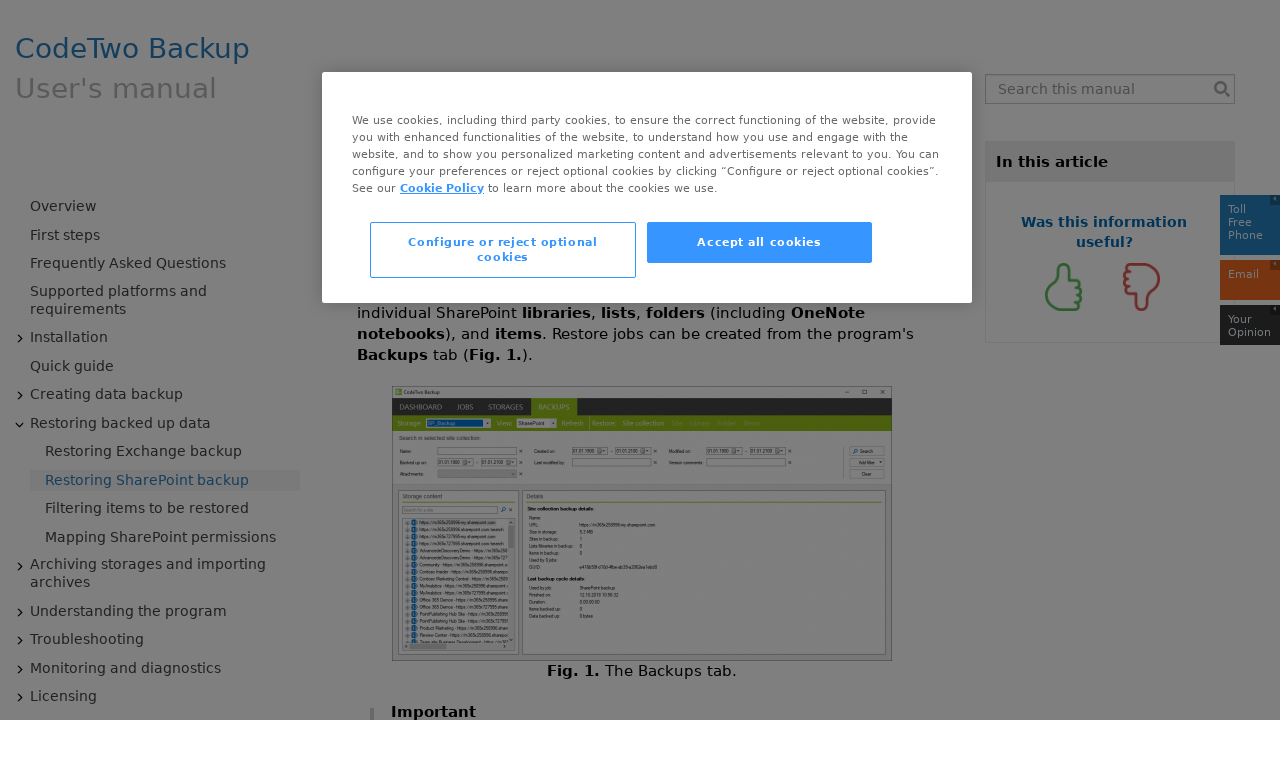

--- FILE ---
content_type: text/html; charset=UTF-8
request_url: https://www.codetwo.com/userguide/backup/restore-sharepoint.htm
body_size: 13389
content:
<!DOCTYPE html>
<html lang="en">
<head><script>(function(w,d,s,l,i){w[l]=w[l]||[];w[l].push({'gtm.start': new Date().getTime(),event:'gtm.js'});var f=d.getElementsByTagName(s)[0], j=d.createElement(s),dl=l!='dataLayer'?'&l='+l:'';j.async=true;j.src='//www.googletagmanager.com/gtm.js?id='+i+dl;f.parentNode.insertBefore(j,f);})(window,document,'script','dataLayer','GTM-JFVS');</script><meta charset="utf-8"><meta http-equiv="X-UA-Compatible" content="IE=edge"><meta name="viewport" content="width=device-width, initial-scale=1"><title>Restoring backed up data - Restoring SharePoint backup | CodeTwo Backup User&#039;s manual</title><meta name="description" content=""/><meta name="keywords" content=""/><link rel="preconnect" href="https://fonts.gstatic.com"><link rel="preconnect" href="https://www.googletagmanager.com"><link rel="preconnect" href="https://cdn.cookielaw.org"><link rel="preconnect" href="https://www.youtube-nocookie.com"><link rel="preconnect" href="https://www.youtube.com"><link rel="preconnect" href="https://bat.bing.com"><link rel="preconnect" href="https://connect.facebook.net"><link rel="preconnect" href="https://snap.licdn.com"><link rel="preconnect" href="https://www.redditstatic.com"><meta name="robots" content="index,follow" /><link rel="stylesheet" href="/css-min/c2bootstrap3-vendor-min.css?v=20201223" type="text/css" /><link rel="stylesheet" href="/css-min/c2bootstrap3-theme-min.css?v=20251112" type="text/css" /><link rel="stylesheet" href="/bundles/codetwomanual/css/manual.min.css?v=20241204" type="text/css" /><link rel="shortcut icon" type="image/x-icon" href="https://www.codetwo.com/media/images/css-assets/favico.ico" /><link rel="canonical" href="https://www.codetwo.com/userguide/backup/restore-sharepoint.htm" /><meta property="og:updated_time" content="2024-09-19T14:37:18+0200" /><meta property="og:site_name" content="www.codetwo.com" /><meta property="og:url" content="https://www.codetwo.com/userguide/backup/restore-sharepoint.htm" /><meta property="og:locale" content="en_US" /><meta property="og:type" content="website" /><meta name="twitter:card" content="summary_large_image" /><meta name="twitter:site" content="@codetwosoftware" /><meta name="twitter:creator" content="@codetwosoftware" /><meta property="og:image" content="https://www.codetwo.com/bundles/codetwoopengraphprotocol/img/codetwo-en.png" /><meta name="twitter:image" content="https://www.codetwo.com/bundles/codetwoopengraphprotocol/img/codetwo-en.png" /><!-- HTML5 shim and Respond.js for IE8 support of HTML5 elements and media queries --><!-- WARNING: Respond.js doesn't work if you view the page via file:// --><!--[if lt IE 9]><script src="https://oss.maxcdn.com/html5shiv/3.7.2/html5shiv.min.js"></script><script src="https://oss.maxcdn.com/respond/1.4.2/respond.min.js"></script><![endif]--></head><body id="mainBody" class="mainBodyRwd">
    
<noscript><iframe src="//www.googletagmanager.com/ns.html?id=GTM-JFVS" height="0" width="0" style="display:none;visibility:hidden"></iframe></noscript><script>
    loc = document.location+''; pos = loc.indexOf('#pos'); pos2 = loc.indexOf('#scrolltocontentfrom'); secondScroll = false;
    if (pos2>0) { pos = pos2; secondScroll = true; }        
    if (pos>0) {
        if (pos2>0) { scrollToHeight = parseInt(loc.substr(pos).replace('#scrolltocontentfrom', '')); } else { scrollToHeight = parseInt(loc.substr(pos).replace('#pos', '')); }
        body = document.getElementById('mainBody');
        if (scrollToHeight>0 ) {
            bodyMinHeight = scrollToHeight + window.innerHeight;
            body.style.minHeight = bodyMinHeight+"px";
            body.innerHTML = '<a name="scrollTo" id="scrollTo" style="position:absolute; top:'+scrollToHeight+'px;"></a>';
            document.location='#scrollTo';
        }	

    }
</script>	
	
			
				
		
		
	
	<div class="container manual"><div id="header" class="row"><div class="col-xs-12"><a href="/backup/" title="CodeTwo Backup" target="_blank">CodeTwo Backup</a></div><div class="col-xs-12"><div class="row"><div class="col-md-8">    User&#039;s manual
</div><div class="col-md-4" id="container-manual-search"><form id="manual-search" action="/userguide/backup/2.4/search" method="get"><div class="manual-search-input"><input type="text" id="search" name="search" required="required" placeholder="Search this manual" class="form-control" /></div><div class="manual-search-button"><input type="submit" value="" name=""/></div></form></div></div></div></div></div>	
					
    	<div id="content" class="container manual">
    	      
        <div class="row" >
            <div class="col-xs-12 col-md-4 col-lg-4 container-manual-menu">
                <div id="manual-menu">
                        
    <div id="menu-mobile-menu-toggle"></div>
    <div id="menu-bs-nav"></div>
    <div id="mainMenuERLinksToggle"></div>


                <div id="menu-expander">
                    <div class="row">
                            <div class="col-xs-10 col-md-11">
                    Menu
                            </div>
                            <div class="col-xs-2 col-md-1">
                                    <div id="menu-expander-toggle">
                                            <span class="icon-bar-sections"></span>
                                            <span class="icon-bar-sections"></span>
                                            <span class="icon-bar-sections"></span>
                                    </div>
                            </div>
                    </div>
            </div>

    <ul id="menu">
        
                        
            
            

            
                    

            <li >
                <div class="menu-option" onclick="document.location='/userguide/backup/overview.htm';">
                                            <span></span>
                                        <a 
                                                    href="/userguide/backup/overview.htm" 
                        
                        title="Overview"
                                                                    >
                        Overview
                    </a>
                    <div class="text-right glyph-status-icon">
                                            </div>
                </div>

                            </li>
        
                        
            
            

            
                    

            <li >
                <div class="menu-option" onclick="document.location='/userguide/backup/first-steps.htm';">
                                            <span></span>
                                        <a 
                                                    href="/userguide/backup/first-steps.htm" 
                        
                        title="First steps"
                                                                    >
                        First steps
                    </a>
                    <div class="text-right glyph-status-icon">
                                            </div>
                </div>

                            </li>
        
                        
            
            

            
                    

            <li >
                <div class="menu-option" >
                                            <span></span>
                                        <a 
                                                    href="https://www.codetwo.com/backup-for-office-365/faq" 
                        
                        title="Frequently Asked Questions"
                                                target="_blank"                    >
                        Frequently Asked Questions
                    </a>
                    <div class="text-right glyph-status-icon">
                                            </div>
                </div>

                            </li>
        
                        
            
            

            
                    

            <li >
                <div class="menu-option" onclick="document.location='/userguide/backup/system-requirements.htm';">
                                            <span></span>
                                        <a 
                                                    href="/userguide/backup/system-requirements.htm" 
                        
                        title="Supported platforms and requirements"
                                                                    >
                        Supported platforms and requirements
                    </a>
                    <div class="text-right glyph-status-icon">
                                            </div>
                </div>

                            </li>
        
                        
            
            

            
                                                                                    

            <li class="unactive">
                <div class="menu-option" onclick="document.location='/userguide/backup/installation.htm';">
                                            <span class="menu-lg glyphicon glyphicon-menu-right"></span>
                                        <a 
                                                    href="/userguide/backup/installation.htm" 
                        
                        title="Installation"
                                                                    >
                        Installation
                    </a>
                    <div class="text-right glyph-status-icon">
                                                    <span class="glyphicon-menu-sm glyphicon glyphicon-triangle-bottom"></span>
                                            </div>
                </div>

                                    <ul>
                        
                                                        
                            
                            
                            
                            
                            <li >
                                <div class="menu-option" onclick="document.location='/userguide/backup/installation-process.htm';">
                                                                            <span></span>
                                                                        <a
                                                                                    href="/userguide/backup/installation-process.htm"
                                        
                                        title="Installation process"
                                                                                                                    >
                                        Installation process
                                    </a>
                                    <div class="text-right glyph-status-icon">
                                                                            </div>
                                </div>

                                                            </li>
                    
                                                        
                            
                            
                            
                            
                            <li >
                                <div class="menu-option" onclick="document.location='/userguide/backup/update-or-upgrade.htm';">
                                                                            <span></span>
                                                                        <a
                                                                                    href="/userguide/backup/update-or-upgrade.htm"
                                        
                                        title="Update or upgrade"
                                                                                                                    >
                                        Update or upgrade
                                    </a>
                                    <div class="text-right glyph-status-icon">
                                                                            </div>
                                </div>

                                                            </li>
                    
                                                        
                            
                            
                            
                            
                            <li >
                                <div class="menu-option" onclick="document.location='/userguide/backup/reinstall-or-move.htm';">
                                                                            <span></span>
                                                                        <a
                                                                                    href="/userguide/backup/reinstall-or-move.htm"
                                        
                                        title="Reinstall or move"
                                                                                                                    >
                                        Reinstall or move
                                    </a>
                                    <div class="text-right glyph-status-icon">
                                                                            </div>
                                </div>

                                                            </li>
                    
                                                        
                                                                                        
                            
                            
                            
                            <li class="last">
                                <div class="menu-option" onclick="document.location='/userguide/backup/uninstalling.htm';">
                                                                            <span></span>
                                                                        <a
                                                                                    href="/userguide/backup/uninstalling.htm"
                                        
                                        title="Uninstall"
                                                                                                                    >
                                        Uninstall
                                    </a>
                                    <div class="text-right glyph-status-icon">
                                                                            </div>
                                </div>

                                                            </li>
                                        </ul>
                            </li>
        
                        
            
            

            
                    

            <li >
                <div class="menu-option" onclick="document.location='/userguide/backup/quick-guide.htm';">
                                            <span></span>
                                        <a 
                                                    href="/userguide/backup/quick-guide.htm" 
                        
                        title="Quick guide"
                                                                    >
                        Quick guide
                    </a>
                    <div class="text-right glyph-status-icon">
                                            </div>
                </div>

                            </li>
        
                        
            
            

            
                                                                                    

            <li class="unactive">
                <div class="menu-option" onclick="document.location='/userguide/backup/create-backups.htm';">
                                            <span class="menu-lg glyphicon glyphicon-menu-right"></span>
                                        <a 
                                                    href="/userguide/backup/create-backups.htm" 
                        
                        title="Creating data backup"
                                                                    >
                        Creating data backup
                    </a>
                    <div class="text-right glyph-status-icon">
                                                    <span class="glyphicon-menu-sm glyphicon glyphicon-triangle-bottom"></span>
                                            </div>
                </div>

                                    <ul>
                        
                                                        
                            
                            
                            
                            
                            <li >
                                <div class="menu-option" onclick="document.location='/userguide/backup/exchange-backup.htm';">
                                                                            <span></span>
                                                                        <a
                                                                                    href="/userguide/backup/exchange-backup.htm"
                                        
                                        title="Exchange backup job"
                                                                                                                    >
                                        Exchange backup job
                                    </a>
                                    <div class="text-right glyph-status-icon">
                                                                            </div>
                                </div>

                                                            </li>
                    
                                                        
                            
                            
                            
                            
                            <li >
                                <div class="menu-option" onclick="document.location='/userguide/backup/sharepoint-backup.htm';">
                                                                            <span></span>
                                                                        <a
                                                                                    href="/userguide/backup/sharepoint-backup.htm"
                                        
                                        title="SharePoint backup job"
                                                                                                                    >
                                        SharePoint backup job
                                    </a>
                                    <div class="text-right glyph-status-icon">
                                                                            </div>
                                </div>

                                                            </li>
                    
                                                        
                            
                            
                            
                            
                            <li >
                                <div class="menu-option" onclick="document.location='/userguide/backup/scheduling.htm';">
                                                                            <span></span>
                                                                        <a
                                                                                    href="/userguide/backup/scheduling.htm"
                                        
                                        title="Scheduler"
                                                                                                                    >
                                        Scheduler
                                    </a>
                                    <div class="text-right glyph-status-icon">
                                                                            </div>
                                </div>

                                                            </li>
                    
                                                        
                            
                            
                            
                                                                                                                                                                    
                            <li class="unactive">
                                <div class="menu-option" onclick="document.location='/userguide/backup/manage-connections.htm';">
                                                                            <span class="menu-lg glyphicon glyphicon-menu-right"></span>
                                                                        <a
                                                                                    href="/userguide/backup/manage-connections.htm"
                                        
                                        title="Server connections"
                                                                                                                    >
                                        Server connections
                                    </a>
                                    <div class="text-right glyph-status-icon">
                                                                                    <span class="glyphicon-menu-sm glyphicon glyphicon-triangle-bottom"></span>
                                                                            </div>
                                </div>

                                                                    <ul>
                                                                                    <li >
                                                <div class="menu-option" onclick="document.location='/userguide/backup/exchange-connection.htm';">
                                                    <div class="row">
                                                        <div class="col-xs-10 menu-level-3">
                                                                                                                            <span></span>
                                                            	
                                                            <a
                                                                                                                                    href="/userguide/backup/exchange-connection.htm"
                                                                
                                                                title="Connecting to Exchange Server"
                                                                                                                                                                                            >
                                                                Connecting to Exchange Server
                                                            </a>
                                                        </div>
                                                    </div>
                                                </div>
                                            </li>
                                                                                    <li >
                                                <div class="menu-option" onclick="document.location='/userguide/backup/sharepoint-connection.htm';">
                                                    <div class="row">
                                                        <div class="col-xs-10 menu-level-3">
                                                                                                                            <span></span>
                                                            	
                                                            <a
                                                                                                                                    href="/userguide/backup/sharepoint-connection.htm"
                                                                
                                                                title="Connecting to SharePoint"
                                                                                                                                                                                            >
                                                                Connecting to SharePoint
                                                            </a>
                                                        </div>
                                                    </div>
                                                </div>
                                            </li>
                                                                                    <li class="last">
                                                <div class="menu-option" onclick="document.location='/userguide/backup/manage-connection.htm';">
                                                    <div class="row">
                                                        <div class="col-xs-10 menu-level-3">
                                                                                                                            <span></span>
                                                            	
                                                            <a
                                                                                                                                    href="/userguide/backup/manage-connection.htm"
                                                                
                                                                title="Managing connections"
                                                                                                                                                                                            >
                                                                Managing connections
                                                            </a>
                                                        </div>
                                                    </div>
                                                </div>
                                            </li>
                                                                            </ul>
                                                            </li>
                    
                                                        
                                                                                        
                            
                            
                                                                                                                                                                    
                            <li class="last unactive">
                                <div class="menu-option" onclick="document.location='/userguide/backup/managing-storage.htm';">
                                                                            <span class="menu-lg glyphicon glyphicon-menu-right"></span>
                                                                        <a
                                                                                    href="/userguide/backup/managing-storage.htm"
                                        
                                        title="Storages"
                                                                                                                    >
                                        Storages
                                    </a>
                                    <div class="text-right glyph-status-icon">
                                                                                    <span class="glyphicon-menu-sm glyphicon glyphicon-triangle-bottom"></span>
                                                                            </div>
                                </div>

                                                                    <ul>
                                                                                    <li >
                                                <div class="menu-option" onclick="document.location='/userguide/backup/create-storage.htm';">
                                                    <div class="row">
                                                        <div class="col-xs-10 menu-level-3">
                                                                                                                            <span></span>
                                                            	
                                                            <a
                                                                                                                                    href="/userguide/backup/create-storage.htm"
                                                                
                                                                title="Creating a new storage"
                                                                                                                                                                                            >
                                                                Creating a new storage
                                                            </a>
                                                        </div>
                                                    </div>
                                                </div>
                                            </li>
                                                                                    <li >
                                                <div class="menu-option" onclick="document.location='/userguide/backup/manage-storage.htm';">
                                                    <div class="row">
                                                        <div class="col-xs-10 menu-level-3">
                                                                                                                            <span></span>
                                                            	
                                                            <a
                                                                                                                                    href="/userguide/backup/manage-storage.htm"
                                                                
                                                                title="Managing existing storages"
                                                                                                                                                                                            >
                                                                Managing existing storages
                                                            </a>
                                                        </div>
                                                    </div>
                                                </div>
                                            </li>
                                                                                    <li class="last">
                                                <div class="menu-option" onclick="document.location='/userguide/backup/monitoring-storages.htm';">
                                                    <div class="row">
                                                        <div class="col-xs-10 menu-level-3">
                                                                                                                            <span></span>
                                                            	
                                                            <a
                                                                                                                                    href="/userguide/backup/monitoring-storages.htm"
                                                                
                                                                title="Monitoring storages"
                                                                                                                                                                                            >
                                                                Monitoring storages
                                                            </a>
                                                        </div>
                                                    </div>
                                                </div>
                                            </li>
                                                                            </ul>
                                                            </li>
                                        </ul>
                            </li>
        
                        
            
            

            
                                                                                    

            <li class="active">
                <div class="menu-option" onclick="document.location='/userguide/backup/restore-backups.htm';">
                                            <span class="menu-lg glyphicon glyphicon-menu-right"></span>
                                        <a 
                                                    href="/userguide/backup/restore-backups.htm" 
                        
                        title="Restoring backed up data"
                                                                    >
                        Restoring backed up data
                    </a>
                    <div class="text-right glyph-status-icon">
                                                    <span class="glyphicon-menu-sm glyphicon glyphicon-triangle-top"></span>
                                            </div>
                </div>

                                    <ul>
                        
                                                        
                            
                            
                            
                            
                            <li >
                                <div class="menu-option" onclick="document.location='/userguide/backup/restore-exchange.htm';">
                                                                            <span></span>
                                                                        <a
                                                                                    href="/userguide/backup/restore-exchange.htm"
                                        
                                        title="Restoring Exchange backup"
                                                                                                                    >
                                        Restoring Exchange backup
                                    </a>
                                    <div class="text-right glyph-status-icon">
                                                                            </div>
                                </div>

                                                            </li>
                    
                                                        
                            
                            
                                                                                        
                            
                            <li >
                                <div class="menu-option" onclick="document.location='/userguide/backup/restore-sharepoint.htm';">
                                                                            <span></span>
                                                                        <a
                                                                                    href="/userguide/backup/restore-sharepoint.htm"
                                        
                                        title="Restoring SharePoint backup"
                                        class="active"                                                                            >
                                        Restoring SharePoint backup
                                    </a>
                                    <div class="text-right glyph-status-icon">
                                                                            </div>
                                </div>

                                                            </li>
                    
                                                        
                            
                            
                            
                            
                            <li >
                                <div class="menu-option" onclick="document.location='/userguide/backup/restore-filter-items.htm';">
                                                                            <span></span>
                                                                        <a
                                                                                    href="/userguide/backup/restore-filter-items.htm"
                                        
                                        title="Filtering items to be restored"
                                                                                                                    >
                                        Filtering items to be restored
                                    </a>
                                    <div class="text-right glyph-status-icon">
                                                                            </div>
                                </div>

                                                            </li>
                    
                                                        
                                                                                        
                            
                            
                            
                            <li class="last">
                                <div class="menu-option" onclick="document.location='/userguide/backup/mapping.htm';">
                                                                            <span></span>
                                                                        <a
                                                                                    href="/userguide/backup/mapping.htm"
                                        
                                        title="Mapping SharePoint permissions"
                                                                                                                    >
                                        Mapping SharePoint permissions
                                    </a>
                                    <div class="text-right glyph-status-icon">
                                                                            </div>
                                </div>

                                                            </li>
                                        </ul>
                            </li>
        
                        
            
            

            
                                                                                    

            <li class="unactive">
                <div class="menu-option" onclick="document.location='/userguide/backup/archive-import.htm';">
                                            <span class="menu-lg glyphicon glyphicon-menu-right"></span>
                                        <a 
                                                    href="/userguide/backup/archive-import.htm" 
                        
                        title="Archiving storages and importing archives"
                                                                    >
                        Archiving storages and importing archives
                    </a>
                    <div class="text-right glyph-status-icon">
                                                    <span class="glyphicon-menu-sm glyphicon glyphicon-triangle-bottom"></span>
                                            </div>
                </div>

                                    <ul>
                        
                                                        
                            
                            
                            
                            
                            <li >
                                <div class="menu-option" onclick="document.location='/userguide/backup/archive-job.htm';">
                                                                            <span></span>
                                                                        <a
                                                                                    href="/userguide/backup/archive-job.htm"
                                        
                                        title="Configuring an archive job"
                                                                                                                    >
                                        Configuring an archive job
                                    </a>
                                    <div class="text-right glyph-status-icon">
                                                                            </div>
                                </div>

                                                            </li>
                    
                                                        
                            
                            
                            
                            
                            <li >
                                <div class="menu-option" onclick="document.location='/userguide/backup/pst-archive.htm';">
                                                                            <span></span>
                                                                        <a
                                                                                    href="/userguide/backup/pst-archive.htm"
                                        
                                        title="Archiving to PST"
                                                                                                                    >
                                        Archiving to PST
                                    </a>
                                    <div class="text-right glyph-status-icon">
                                                                            </div>
                                </div>

                                                            </li>
                    
                                                        
                                                                                        
                            
                            
                            
                            <li class="last">
                                <div class="menu-option" onclick="document.location='/userguide/backup/importing-archives.htm';">
                                                                            <span></span>
                                                                        <a
                                                                                    href="/userguide/backup/importing-archives.htm"
                                        
                                        title="Importing archives"
                                                                                                                    >
                                        Importing archives
                                    </a>
                                    <div class="text-right glyph-status-icon">
                                                                            </div>
                                </div>

                                                            </li>
                                        </ul>
                            </li>
        
                        
            
            

            
                                                                                    

            <li class="unactive">
                <div class="menu-option" onclick="document.location='/userguide/backup/understanding-program.htm';">
                                            <span class="menu-lg glyphicon glyphicon-menu-right"></span>
                                        <a 
                                                    href="/userguide/backup/understanding-program.htm" 
                        
                        title="Understanding the program"
                                                                    >
                        Understanding the program
                    </a>
                    <div class="text-right glyph-status-icon">
                                                    <span class="glyphicon-menu-sm glyphicon glyphicon-triangle-bottom"></span>
                                            </div>
                </div>

                                    <ul>
                        
                                                        
                            
                            
                            
                            
                            <li >
                                <div class="menu-option" onclick="document.location='/userguide/backup/programs-components.htm';">
                                                                            <span></span>
                                                                        <a
                                                                                    href="/userguide/backup/programs-components.htm"
                                        
                                        title="Program's components"
                                                                                                                    >
                                        Program's components
                                    </a>
                                    <div class="text-right glyph-status-icon">
                                                                            </div>
                                </div>

                                                            </li>
                    
                                                        
                            
                            
                            
                            
                            <li >
                                <div class="menu-option" onclick="document.location='/userguide/backup/backup-model.htm';">
                                                                            <span></span>
                                                                        <a
                                                                                    href="/userguide/backup/backup-model.htm"
                                        
                                        title="Backup model"
                                                                                                                    >
                                        Backup model
                                    </a>
                                    <div class="text-right glyph-status-icon">
                                                                            </div>
                                </div>

                                                            </li>
                    
                                                        
                            
                            
                            
                            
                            <li >
                                <div class="menu-option" onclick="document.location='/userguide/backup/server-connections.htm';">
                                                                            <span></span>
                                                                        <a
                                                                                    href="/userguide/backup/server-connections.htm"
                                        
                                        title="Server connection"
                                                                                                                    >
                                        Server connection
                                    </a>
                                    <div class="text-right glyph-status-icon">
                                                                            </div>
                                </div>

                                                            </li>
                    
                                                        
                            
                            
                            
                            
                            <li >
                                <div class="menu-option" onclick="document.location='/userguide/backup/storages.htm';">
                                                                            <span></span>
                                                                        <a
                                                                                    href="/userguide/backup/storages.htm"
                                        
                                        title="Data storage"
                                                                                                                    >
                                        Data storage
                                    </a>
                                    <div class="text-right glyph-status-icon">
                                                                            </div>
                                </div>

                                                            </li>
                    
                                                        
                            
                            
                            
                            
                            <li >
                                <div class="menu-option" onclick="document.location='/userguide/backup/restoring-data.htm';">
                                                                            <span></span>
                                                                        <a
                                                                                    href="/userguide/backup/restoring-data.htm"
                                        
                                        title="Data restoring"
                                                                                                                    >
                                        Data restoring
                                    </a>
                                    <div class="text-right glyph-status-icon">
                                                                            </div>
                                </div>

                                                            </li>
                    
                                                        
                            
                            
                            
                            
                            <li >
                                <div class="menu-option" onclick="document.location='/userguide/backup/archiving-data.htm';">
                                                                            <span></span>
                                                                        <a
                                                                                    href="/userguide/backup/archiving-data.htm"
                                        
                                        title="Data archiving"
                                                                                                                    >
                                        Data archiving
                                    </a>
                                    <div class="text-right glyph-status-icon">
                                                                            </div>
                                </div>

                                                            </li>
                    
                                                        
                            
                            
                            
                            
                            <li >
                                <div class="menu-option" onclick="document.location='/userguide/backup/data-retention.htm';">
                                                                            <span></span>
                                                                        <a
                                                                                    href="/userguide/backup/data-retention.htm"
                                        
                                        title="Data retention policy"
                                                                                                                    >
                                        Data retention policy
                                    </a>
                                    <div class="text-right glyph-status-icon">
                                                                            </div>
                                </div>

                                                            </li>
                    
                                                        
                                                                                        
                            
                            
                            
                            <li class="last">
                                <div class="menu-option" onclick="document.location='/userguide/backup/scheduler.htm';">
                                                                            <span></span>
                                                                        <a
                                                                                    href="/userguide/backup/scheduler.htm"
                                        
                                        title="Scheduler and activity periods"
                                                                                                                    >
                                        Scheduler and activity periods
                                    </a>
                                    <div class="text-right glyph-status-icon">
                                                                            </div>
                                </div>

                                                            </li>
                                        </ul>
                            </li>
        
                        
            
            

            
                                                                                    

            <li class="unactive">
                <div class="menu-option" onclick="document.location='/userguide/backup/troubleshooting.htm';">
                                            <span class="menu-lg glyphicon glyphicon-menu-right"></span>
                                        <a 
                                                    href="/userguide/backup/troubleshooting.htm" 
                        
                        title="Troubleshooting"
                                                                    >
                        Troubleshooting
                    </a>
                    <div class="text-right glyph-status-icon">
                                                    <span class="glyphicon-menu-sm glyphicon glyphicon-triangle-bottom"></span>
                                            </div>
                </div>

                                    <ul>
                        
                                                        
                            
                            
                            
                            
                            <li >
                                <div class="menu-option" onclick="document.location='/userguide/backup/troubleshooting-office-connectivity.htm';">
                                                                            <span></span>
                                                                        <a
                                                                                    href="/userguide/backup/troubleshooting-office-connectivity.htm"
                                        
                                        title="Office 365 connectivity"
                                                                                                                    >
                                        Office 365 connectivity
                                    </a>
                                    <div class="text-right glyph-status-icon">
                                                                            </div>
                                </div>

                                                            </li>
                    
                                                        
                            
                            
                            
                            
                            <li >
                                <div class="menu-option" onclick="document.location='/userguide/backup/troubleshooting-exchange-connectivity.htm';">
                                                                            <span></span>
                                                                        <a
                                                                                    href="/userguide/backup/troubleshooting-exchange-connectivity.htm"
                                        
                                        title="Exchange Server connectivity"
                                                                                                                    >
                                        Exchange Server connectivity
                                    </a>
                                    <div class="text-right glyph-status-icon">
                                                                            </div>
                                </div>

                                                            </li>
                    
                                                        
                                                                                        
                            
                            
                            
                            <li class="last">
                                <div class="menu-option" onclick="document.location='/userguide/backup/troubleshooting-sharepoint.htm';">
                                                                            <span></span>
                                                                        <a
                                                                                    href="/userguide/backup/troubleshooting-sharepoint.htm"
                                        
                                        title="SharePoint connectivity"
                                                                                                                    >
                                        SharePoint connectivity
                                    </a>
                                    <div class="text-right glyph-status-icon">
                                                                            </div>
                                </div>

                                                            </li>
                                        </ul>
                            </li>
        
                        
            
            

            
                                                                                    

            <li class="unactive">
                <div class="menu-option" onclick="document.location='/userguide/backup/diagnostics.htm';">
                                            <span class="menu-lg glyphicon glyphicon-menu-right"></span>
                                        <a 
                                                    href="/userguide/backup/diagnostics.htm" 
                        
                        title="Monitoring and diagnostics"
                                                                    >
                        Monitoring and diagnostics
                    </a>
                    <div class="text-right glyph-status-icon">
                                                    <span class="glyphicon-menu-sm glyphicon glyphicon-triangle-bottom"></span>
                                            </div>
                </div>

                                    <ul>
                        
                                                        
                            
                            
                            
                            
                            <li >
                                <div class="menu-option" onclick="document.location='/userguide/backup/dashboard.htm';">
                                                                            <span></span>
                                                                        <a
                                                                                    href="/userguide/backup/dashboard.htm"
                                        
                                        title="Dashboard and alerts"
                                                                                                                    >
                                        Dashboard and alerts
                                    </a>
                                    <div class="text-right glyph-status-icon">
                                                                            </div>
                                </div>

                                                            </li>
                    
                                                        
                            
                            
                            
                            
                            <li >
                                <div class="menu-option" onclick="document.location='/userguide/backup/job-progress.htm';">
                                                                            <span></span>
                                                                        <a
                                                                                    href="/userguide/backup/job-progress.htm"
                                        
                                        title="Monitoring jobs"
                                                                                                                    >
                                        Monitoring jobs
                                    </a>
                                    <div class="text-right glyph-status-icon">
                                                                            </div>
                                </div>

                                                            </li>
                    
                                                        
                                                                                        
                            
                            
                            
                            <li class="last">
                                <div class="menu-option" onclick="document.location='/userguide/backup/log-files.htm';">
                                                                            <span></span>
                                                                        <a
                                                                                    href="/userguide/backup/log-files.htm"
                                        
                                        title="Log files"
                                                                                                                    >
                                        Log files
                                    </a>
                                    <div class="text-right glyph-status-icon">
                                                                            </div>
                                </div>

                                                            </li>
                                        </ul>
                            </li>
        
                        
            
            

            
                                                                                    

            <li class="unactive">
                <div class="menu-option" onclick="document.location='/userguide/backup/licensing.htm';">
                                            <span class="menu-lg glyphicon glyphicon-menu-right"></span>
                                        <a 
                                                    href="/userguide/backup/licensing.htm" 
                        
                        title="Licensing"
                                                                    >
                        Licensing
                    </a>
                    <div class="text-right glyph-status-icon">
                                                    <span class="glyphicon-menu-sm glyphicon glyphicon-triangle-bottom"></span>
                                            </div>
                </div>

                                    <ul>
                        
                                                        
                            
                            
                            
                            
                            <li >
                                <div class="menu-option" onclick="document.location='/userguide/backup/trial-version.htm';">
                                                                            <span></span>
                                                                        <a
                                                                                    href="/userguide/backup/trial-version.htm"
                                        
                                        title="Trial version"
                                                                                                                    >
                                        Trial version
                                    </a>
                                    <div class="text-right glyph-status-icon">
                                                                            </div>
                                </div>

                                                            </li>
                    
                                                        
                            
                            
                            
                            
                            <li >
                                <div class="menu-option" onclick="document.location='/userguide/backup/activation.htm';">
                                                                            <span></span>
                                                                        <a
                                                                                    href="/userguide/backup/activation.htm"
                                        
                                        title="Activation"
                                                                                                                    >
                                        Activation
                                    </a>
                                    <div class="text-right glyph-status-icon">
                                                                            </div>
                                </div>

                                                            </li>
                    
                                                        
                            
                            
                            
                            
                            <li >
                                <div class="menu-option" >
                                                                            <span></span>
                                                                        <a
                                                                                    href="https://www.codetwo.com/license-agreement"
                                        
                                        title="License Agreement"
                                                                                target="_blank"                                    >
                                        License Agreement
                                    </a>
                                    <div class="text-right glyph-status-icon">
                                                                            </div>
                                </div>

                                                            </li>
                    
                                                        
                                                                                        
                            
                            
                            
                            <li class="last">
                                <div class="menu-option" onclick="document.location='/userguide/backup/upgrade.htm';">
                                                                            <span></span>
                                                                        <a
                                                                                    href="/userguide/backup/upgrade.htm"
                                        
                                        title="Upgrade to version 2.x"
                                                                                                                    >
                                        Upgrade to version 2.x
                                    </a>
                                    <div class="text-right glyph-status-icon">
                                                                            </div>
                                </div>

                                                            </li>
                                        </ul>
                            </li>
        
                        
            
            

            
                    

            <li >
                <div class="menu-option" >
                                            <span></span>
                                        <a 
                                                    href="https://www.codetwo.com/kb/search/section/codetwo-backup-for-office-365/" 
                        
                        title="Knowledge Base"
                                                target="_blank"                    >
                        Knowledge Base
                    </a>
                    <div class="text-right glyph-status-icon">
                                            </div>
                </div>

                            </li>
        
                        
                                            
            

            
                    

            <li class="last">
                <div class="menu-option" onclick="document.location='/userguide/backup/feedback.htm';">
                                            <span></span>
                                        <a 
                                                    href="/userguide/backup/feedback.htm" 
                        
                        title="Feedback"
                                                                    >
                        Feedback
                    </a>
                    <div class="text-right glyph-status-icon">
                                            </div>
                </div>

                            </li>
                <li class="previous-version-mobile">
            <div class="menu-option">
                
            </div>
        </li>
    </ul>
    
    

            <ul id="navbar">
                <li class="main">
                                                        <a href="/backup/" title="CodeTwo Backup" class="btn btn-success" target="_blank">Program’s homepage</a>
                                        </li>
        </ul>
    
	
                </div>
            </div>
            <div class="col-xs-12 col-md-8 col-lg-6" id="manual-text">
                    	
	<script type="application/ld+json">
{
  "@context": "https://schema.org",
  "@graph": [
    {
      "@type": "TechArticle",
      "@id": "https://www.codetwo.com/userguide/backup/restore-sharepoint.htm",
      "mainEntityOfPage": {
        "@type": "WebPage",
        "@id": "https://www.codetwo.com/userguide/backup/restore-sharepoint.htm"
      },
      "headline": "CodeTwo Backup User\u2019s manual - Creating SharePoint restore jobs",
      "name": "Creating SharePoint restore jobs - CodeTwo Backup User\u2019s manual",
      "description": "Backed-up SharePoint data can be restored from a local storage to the original location or another SharePoint server (Office 365 or on-premises). This is achieved with restore jobs. CodeTwo Backup allows you to restore entire SharePoint sites (classic&nbsp;site collections&nbsp;as well as&nbsp;team sites connected to Office 365 groups),&nbsp;OneDrive for Business sites, or individual SharePoint&nbsp;libraries, lists,&nbsp;folders (including OneNote notebooks), and items. Restore jobs can be created from the program&#39;s Backups tab (Fig.&nbsp;1.).&nbsp;\n\nFig.&nbsp;1.&nbsp;The Backups tab.", 
      "inLanguage": "en",
      "author": {
        "@type": "Organization",
        "name": "CodeTwo",
        "url": "https://www.codetwo.com/"
      },
      "publisher": {
        "@type": "Organization",
        "name": "CodeTwo",
        "url": "https://www.codetwo.com/"
      },
      "about": {
        "@type": "SoftwareApplication",
        "name": "CodeTwo Backup",
        "applicationCategory": "BusinessApplication",
        "operatingSystem": "Windows 10, Windows 11",
        "url": "https://www.codetwo.com/backup/"
      },
      "isPartOf": {
        "@type": "CreativeWorkSeries",
        "name": "CodeTwo Backup User\u2019s manual",
        "url": "https://www.codetwo.com/userguide/backup/"
      },
      "proficiencyLevel": "Beginner",
      "url": "https://www.codetwo.com/userguide/backup/restore-sharepoint.htm"
    }
  ]
}
</script>
	
		
				        	
					        	
					        	
						
	        
	<h1 >
		Creating SharePoint restore jobs
	</h1>
	
	 
	
		
         
        
	<p>Backed-up SharePoint data can be restored from a local storage to the original location or another SharePoint server (Office 365 or on-premises). This is achieved with <strong>restore jobs</strong>. CodeTwo Backup allows you to restore entire SharePoint sites (classic&nbsp;<strong>site collections</strong>&nbsp;as well as&nbsp;<strong>team sites</strong> connected to Office 365 groups),&nbsp;<strong>OneDrive for Business sites</strong>, or individual SharePoint&nbsp;<strong>libraries</strong>, <strong>lists</strong>,&nbsp;<strong>folders </strong>(including <strong>OneNote notebooks</strong>), and <strong>items</strong>. Restore jobs can be created from the program&#39;s <strong>Backups</strong> tab (<strong>Fig.&nbsp;1.</strong>).&nbsp;</p>

<p style="text-align: center;"><a class="fancybox" href="/media/images/backup-restore-sharepoint-backups-tab.png" title="The Backups tab."><img loading="lazy" alt="Backup SharePoint restore Backups tab" src="/media/images/thumb_500_275/media/images/backup-restore-sharepoint-backups-tab.png" style="width: 500px; height: 275px;" /></a><br />
<strong>Fig.&nbsp;1.</strong>&nbsp;The Backups tab.</p>

<div class="box box-important">
<p>Important</p>

<p>You can restore one object per job.&nbsp;However, CodeTwo Backup can run multiple restore jobs simultaneously, so multiple objects can be restored at the same time.&nbsp;</p>

<p>This rule does not apply to items (library items, such as documents, or list items). You can restore multiple items from the same list, library or folder&nbsp;in a single restore job. Additionally, it is also possible to restore multiple sections from OneNote notebooks or section groups.&nbsp;</p>
</div>

<p>Follow the links below to learn how to:&nbsp;</p>

<ul>
	<li><a href="#data-selection">Select a SharePoint object you want to restore</a></li>
	<li><a href="#restore-job">Configure the SharePoint restore job</a></li>
</ul>

<p>To find out how to restore your backed-up Exchange data, see <a href="restore-exchange.htm">this article</a>.</p>

<h2><a id="data-selection" name="data-selection"></a>Selecting a SharePoint object to be restored</h2>

<p>On the <strong>Backups</strong> tab, you can browse through storages that hold the data backed up on your local PC. To restore a specific object, you first need to:</p>

<ul>
	<li>select the storage where the SharePoint object in question is backed up by using the <strong>Storage</strong>&nbsp;drop-down menu</li>
	<li>select <strong>SharePoint</strong> from the <strong>View</strong> drop-down menu (<strong>Fig.&nbsp;2.</strong>) to show only the SharePoint data from that storage.</li>
</ul>

<p style="text-align: center;"><a class="fancybox" href="/media/images/backup-restore-sharepoint-storage-selection.png" title="Choosing a storage where the data you want to restore is located."><img loading="lazy" alt="Backup SharePoint restore Selecting storage" src="/media/images/thumb_501_198/media/images/backup-restore-sharepoint-storage-selection.png" style="width: 501px; height: 198px;" /></a><br />
<strong>Fig. 2.</strong>&nbsp;Choosing a storage where the data you want to restore is located.</p>

<div class="box box-important">
<p>Important</p>

<p>Note that the storage content displayed in the Backups tab does not refresh automatically with each completed backup job cycle. If any SharePoint data seems to be missing, use the <strong>Refresh</strong> button on the top menu to reload the most recent objects from the storage.</p>
</div>

<p>Use the <strong>Storage content</strong>&nbsp;card to navigate through backed-up data (sites, libraries, lists, etc.). You can also use&nbsp;the search box (<strong>Fig.&nbsp;3.</strong>) to find a specific site collection, team site or OneDrive site.&nbsp;<a href="restore-filter-items.htm#filtering-items">Learn how to use filters to find specific items in a selected site</a></p>

<p style="text-align: center;"><a class="fancybox" href="/media/images/backup-restore-sharepoint-search-box.png" title="Searching for a specific site."><img loading="lazy" alt="Backup SharePoint restore Search box" src="/media/images/thumb_309_419/media/images/backup-restore-sharepoint-search-box.png" style="width: 309px; height: 419px;" /></a><br />
<strong>Fig. 3.</strong>&nbsp;Searching for a specific site.</p>

<div class="box box-info">
<p>Info</p>

<p>If&nbsp;a storage is password protected, you first need to provide that password to view and restore the backed-up data. If you do not enter the password, you will only see the names and/or&nbsp;URLs of sites&nbsp;saved in this storage.</p>
</div>

<p>Individual files are shown in the <strong>Items</strong>&nbsp;card once you select any library, list or folder&nbsp;(<strong>Fig.&nbsp;4.</strong>). Additionally, if versioning is enabled for a given library on SharePoint,&nbsp;you can also browse through different versions of files backed up from that library on the <strong>Details</strong> card (<a href="restore-filter-items.htm#preview-sharepoint">learn more</a>). However, if you select OneNote notebooks or section groups in the Storage content card, the <strong>OneNote sections</strong>&nbsp;card will be shown <span style="">instead of the Items card</span>.&nbsp;</p>

<p style="text-align: center;"><a class="fancybox" href="/media/images/backup-restore-sharepoint-items-card.png" title="Browsing through individual SharePoint files in the storage."><img loading="lazy" alt="Backup SharePoint restore Items card" src="/media/images/thumb_500_419/media/images/backup-restore-sharepoint-items-card.png" style="width: 500px; height: 419px;" /></a><br />
<strong>Fig. 4.</strong>&nbsp;Browsing through individual SharePoint files in the storage.</p>

<p>To restore a particular object, navigate to that object and select one of the <strong>Restore</strong> options available on the top menu (<strong>Fig.&nbsp;5.</strong>). Some options will be shown or become available only when you select appropriate SharePoint data on the Storage content card. These options are:</p>

<ul>
	<li><strong>Restore: Site collection /&nbsp;Team site&nbsp;/&nbsp;OneDrive site&nbsp;</strong>&ndash;&nbsp;used to restore a top-level SharePoint site, together with its contents (sub-sites, lists, libraries, items, etc.).</li>
	<li><strong>Restore: Site&nbsp;</strong>&ndash;&nbsp;used to restore an entire subsite of the&nbsp;top-level site.&nbsp;</li>
	<li><strong>Restore: Library / List&nbsp;</strong>&ndash; used to restore a specific SharePoint library (e.g. document library) or list (e.g. custom list) of the&nbsp;top-level site or subsite, with all its folders and items.</li>
	<li><strong>Restore: Folder / OneNote notebook /&nbsp;OneNote section group&nbsp;</strong>&ndash; used to restore a single library or list folder, together with all subfolders and items. OneNote notebook is practically a library folder as well, but with different properties. OneNote section group is simply a subfolder in the OneNote notebook folder.</li>
	<li><strong>Restore: Items&nbsp;/ OneNote sections</strong>&nbsp;&ndash;&nbsp;used to restore one or multiple items&nbsp;from the selected list, library or folder. OneNote sections are individual sections contained in a OneNote notebook or section group.&nbsp;</li>
</ul>

<p style="text-align: center;"><a class="fancybox" href="/media/images/backup-restore-sharepoint-restore-options.png" title="Restore options available from the top menu of the Backups tab."><img loading="lazy" alt="Backup SharePoint restore Restore options" src="/media/images/thumb_497_65/media/images/backup-restore-sharepoint-restore-options.png" style="width: 497px; height: 65px;" /></a><br />
<strong>Fig. 5.</strong>&nbsp;Restore options available from the top menu of the Backups tab.</p>

<div class="box box-tip">
<p>Tip</p>

<p>You can also right-click any object and select the required <strong>Restore selected...</strong> option from the shortcut menu (<strong>Fig.&nbsp;6.</strong>).</p>

<p style="text-align: center;"><a class="fancybox" href="/media/images/backup-restore-sharepoint-restore-options-menu.png" title="Accessing the restore options from the shortcut menu."><img loading="lazy" alt="Backup SharePoint restore Restore options menu" src="/media/images/thumb_344_419/media/images/backup-restore-sharepoint-restore-options-menu.png" style="width: 344px; height: 419px;" /></a><br />
<strong>Fig. 6.</strong>&nbsp;Accessing the restore options from the shortcut menu.</p>
</div>

<p>Once you select an object and choose the restore option, the restore job wizard will open (<strong>Fig. 7.</strong>).</p>

<p style="text-align: center;"><a class="fancybox" href="/media/images/backup-restore-sharepoint-wizard.png" title="The SharePoint restore job wizard."><img loading="lazy" alt="Backup SharePoint restore wizard" src="/media/images/thumb_500_356/media/images/backup-restore-sharepoint-wizard.png" style="width: 500px; height: 356px;" /></a><br />
<strong>Fig. 7.</strong>&nbsp;The SharePoint restore job wizard.</p>

<h2><a id="restore-job" name="restore-job"></a>Configuring the SharePoint restore job wizard</h2>

<p>Depending on the type of SharePoint object selected to be restored, the options available on individual steps of the restore job wizard may slightly differ. However, the wizard will always consist of the following steps:</p>

<ul>
	<li><a href="#job-name">Job name</a>, where you define the name of the restore job.</li>
	<li><a href="#source-data">Source data</a>, where you select the version of the data you want to restore.</li>
	<li><a href="#target-location">Target location</a>, where you choose the location where the selected data should be restored.</li>
	<li><a href="#filters">Filters</a>, where you can exclude some type of data from being restored.</li>
	<li><a href="#overwrite">Overwrite options</a>, where you decide what action the program will take in the event a similar data already exists in the target location.</li>
	<li><a href="#permissions">Permissions</a>, where you&nbsp;map users, groups,&nbsp;and permissions between the original and target locations.&nbsp;</li>
	<li><a href="#summary">Job summary</a>, where you can review your restore job settings.</li>
</ul>

<div class="box box-important">
<p>Important</p>

<p>To restore certain SharePoint data types (custom web part page layouts and, surveys that don&rsquo;t allow for multiple responses), the SharePoint Online connection you define in the program must use the legacy authentication protocol (Basic Authentication) in addition to Modern Authentication (OAuth 2.0). <a href="sharepoint-connection.htm#o365-credentials">Learn more</a></p>
</div>

<h3><a id="job-name" name="job-name"></a>Job name</h3>

<p>In the first step of the wizard, provide a unique name for the restore job (see <strong>Fig.&nbsp;7.</strong> above). By default, the <strong>Job name</strong> field is filled automatically according to the following pattern:&nbsp;</p>

<pre>
Restore [object type] [site URL]</pre>

<p>You can change the default name, for example, if you plan to&nbsp;restore the same object in the future but to another location or by using different settings. You cannot create two jobs with the same name.</p>

<h3><a id="source-data" name="source-data"></a>Source data</h3>

<p>Since CodeTwo Backup features <a href="backup-model.htm#items-versioning">item versioning</a>, you can&nbsp;choose which version of the object you want to restore<strong>&nbsp;</strong>(<strong>Fig. 8</strong>).</p>

<p style="text-align: center;"><a class="fancybox" href="/media/images/backup-restore-sharepoint-source-data.png" title="Selecting the version of SharePoint data to be restored."><img loading="lazy" alt="Backup SharePoint restore Source data" src="/media/images/thumb_500_356/media/images/backup-restore-sharepoint-source-data.png" style="width: 500px; height: 356px;" /></a><br />
<strong>Fig. 8.</strong>&nbsp;Selecting the version of SharePoint data to be restored.</p>

<p>The available restore options differ depending on the objects you are restoring:</p>

<table align="center" border="1" cellpadding="1" cellspacing="1" class="c2" style="width:100%;">
	<thead>
		<tr>
			<th scope="col" style="vertical-align: middle;">Version of data to restore</th>
			<th scope="col" style="text-align: center; vertical-align: middle;">Site collections/<br />
			sites/libraries/<br />
			lists/folders</th>
			<th scope="col" style="text-align: center; vertical-align: middle;">OneNote notebooks<br />
			and section groups</th>
			<th scope="col" style="text-align: center; vertical-align: middle;">Multiple&nbsp;items/<br />
			OneNote sections</th>
			<th scope="col" style="text-align: center; vertical-align: middle;">Single&nbsp;item/<br />
			OneNote section</th>
		</tr>
	</thead>
	<tbody>
		<tr>
			<td><a href="#latest-version">The latest version&nbsp;</a></td>
			<td>
			<ul class="green-tic">
				<li style="text-align: center;">&nbsp;</li>
			</ul>
			</td>
			<td>
			<ul class="green-tic">
				<li style="text-align: center;">&nbsp;</li>
			</ul>
			</td>
			<td>
			<ul class="red-iks">
				<li style="text-align: center;">&nbsp;</li>
			</ul>
			</td>
			<td>
			<ul class="red-iks">
				<li>&nbsp;</li>
			</ul>
			</td>
		</tr>
		<tr>
			<td><a href="#latest-existing-version">The latest existing version</a></td>
			<td>
			<ul class="red-iks">
				<li>&nbsp;</li>
			</ul>
			</td>
			<td>
			<ul class="red-iks">
				<li>&nbsp;</li>
			</ul>
			</td>
			<td>
			<ul class="green-tic">
				<li>&nbsp;</li>
			</ul>
			</td>
			<td>
			<ul class="green-tic">
				<li>&nbsp;</li>
			</ul>
			</td>
		</tr>
		<tr>
			<td><a href="#specific-time">Version</a><a href="#specific-time"> from a specific time point on the server</a></td>
			<td>
			<ul class="green-tic">
				<li>&nbsp;</li>
			</ul>
			</td>
			<td>
			<ul class="green-tic">
				<li style="text-align: center;">&nbsp;</li>
			</ul>
			</td>
			<td>
			<ul class="green-tic">
				<li style="text-align: center;">&nbsp;</li>
			</ul>
			</td>
			<td>
			<ul class="red-iks">
				<li>&nbsp;</li>
			</ul>
			</td>
		</tr>
		<tr>
			<td><a href="#specific-version">Specific server version</a></td>
			<td>
			<ul class="red-iks">
				<li>&nbsp;</li>
			</ul>
			</td>
			<td>
			<ul class="red-iks">
				<li>&nbsp;</li>
			</ul>
			</td>
			<td>
			<ul class="red-iks">
				<li>&nbsp;</li>
			</ul>
			</td>
			<td>
			<ul class="green-tic">
				<li style="text-align: center;">&nbsp;</li>
			</ul>
			</td>
		</tr>
	</tbody>
</table>

<h4><a id="latest-version" name="latest-version"></a>Restoring the latest version</h4>

<p>This option will restore the most recently backed up version of the selected object (site, library, list, OneNote notebook &amp; section group, or folder). If any items were deleted on the SharePoint server from the given object&nbsp;prior to the backup (and were marked as <strong>deleted</strong> in the storage), these items <strong>will not be restored</strong>.</p>

<h4><a id="latest-existing-version" name="latest-existing-version"></a>Restoring the latest existing version</h4>

<p>This option will restore the latest backed up version of the selected items (including OneNote sections). If any of these items were deleted from the server prior to the last backup cycle (and were marked as <strong>deleted</strong> in the storage), the program <strong>will restore</strong> the latest version of these items that existed before they were deleted.&nbsp;</p>

<h4><a id="specific-time" name="specific-time"></a>Restoring a version from a specific time point on the server</h4>

<p>This option will restore the selected object(s) from a specified point in time. Any items in the storage <strong>deleted before</strong> that point in time and <strong>created after</strong> that date <strong>will not be restored</strong>.</p>

<h4><a id="specific-version" name="specific-version"></a>Restoring a specific server version</h4>

<p>This option is available only when restoring a single item or OneNote section. It will restore the exact version of the item (selected from the drop-down menu) that existed on the server at a specific point in time (<strong>Fig. 9.</strong>).</p>

<p style="text-align: center;"><a class="fancybox" href="/media/images/backup-restore-sharepoint-source-data-item.png"><img loading="lazy" alt="Backup SharePoint restore Source data item" src="/media/images/thumb_261_153/media/images/backup-restore-sharepoint-source-data-item.png" style="width: 261px; height: 153px;" /></a><br />
<strong>Fig. 9.</strong>&nbsp;Selecting a specific version of the item to be restored.</p>

<div class="box box-important">
<p>Important</p>

<p>Every time you delete an item (or OneNote section) on the server, the last backed-up version of that item is marked as <strong>deleted</strong> in the storage. If you want to restore that item, you need to create the&nbsp;<strong>restore SharePoint item job</strong>&nbsp;and select the <strong>latest existing version</strong>&nbsp;option in the <strong>Source data</strong> step of the wizard. Configuring any other type of restore job (site, library, folder, OneNote notebook, etc.) will not restore that item&nbsp;unless you choose to restore the data from the point in time&nbsp;when that item still existed.</p>
</div>

<h3><a id="target-location" name="target-location"></a>Target location</h3>

<p>You can choose to restore the selected SharePoint data to:</p>

<ul>
	<li><a href="#restore-to-original">the original location</a></li>
	<li><a href="#restore-same-SP">another location on the original SharePoint server</a></li>
	<li><a href="#restore-another-SP">another location on a different SharePoint server&nbsp;</a></li>
</ul>

<h4><a id="restore-to-original" name="restore-to-original"></a>Restoring backed-up data to the&nbsp;original location</h4>

<p>To restore the selected SharePoint object to its original location, simply select the<strong> Restore to the original [location]</strong> option (<strong><strong>Fig. 10.</strong></strong>).</p>

<p style="text-align: center;"><a class="fancybox" href="/media/images/backup-restore-sharepoint-target-original.png" title="Restoring SharePoint data to its original location."><img loading="lazy" alt="Backup SharePoint restore original location" src="/media/images/thumb_500_356/media/images/backup-restore-sharepoint-target-original.png" style="width: 500px; height: 356px;" /></a><br />
<strong>Fig. 10.</strong>&nbsp;Restoring SharePoint data to its original location.</p>

<div class="box box-important">
<p>Important</p>

<p>This option will not be available if the connection to the original server has been deleted. You need to configure this connection again to be able to use that option. To create a new SharePoint connection, click <strong>Manage</strong> &gt; <strong>New</strong>. <a href="sharepoint-connection.htm">Learn more about how to create a new SharePoint connection.</a></p>
</div>

<h4><a id="restore-same-SP" name="restore-same-SP"></a>Restoring backed-up data to another location on the original SharePoint server</h4>

<p>Select the SharePoint server from the <strong>Server connection</strong> drop-down menu from which the data you intend to restore&nbsp;has been backed up. Next,&nbsp;select the <strong>Restore to another [location] or create a new one</strong> option and click <strong>Browse</strong> to select an existing location, e.g. site collection, list, folder, etc., depending on the object type you want to restore. You can also create a new object by navigating to the exact spot you want to create that object, clicking <strong>Create new</strong>, and selecting the&nbsp;appropriate object type (<strong>Fig.&nbsp;11.</strong>).</p>

<div class="box box-info">
<p>Creating team sites in SharePoint Online</p>

<p>If you want to create team sites from within CodeTwo Backup when restoring your SharePoint data, the SharePoint Online connection you define in the program must use the legacy authentication protocol (Basic Authentication) in addition to Modern Authentication (OAuth 2.0). <a href="sharepoint-connection.htm#o365-credentials">Learn more</a></p>
</div>

<p style="text-align: center;"><a class="fancybox" href="/media/images/backup-restore-sharepoint-target-original-sp.png" title="Restoring SharePoint data to a new location."><img loading="lazy" alt="Backup SharePoint restore original server" src="/media/images/thumb_501_412/media/images/backup-restore-sharepoint-target-original-sp.png" style="width: 501px; height: 412px;" /></a><br />
<strong>Fig. 11.</strong>&nbsp;Restoring SharePoint data to a new location.</p>

<h4><a id="restore-another-SP" name="restore-another-SP"></a>Restoring backed-up data to another location on a different SharePoint server</h4>

<p>Select appropriate SharePoint server from the <strong>Server connection</strong> drop-down menu.&nbsp;You can also create a new connection by clicking <strong>Manage</strong> &gt; <strong>New</strong> (<a href="sharepoint-connection.htm">learn more on how to create a new SharePoint connection</a>). Next, click <strong>Browse</strong> to select an existing location, e.g. site collection, list, folder, etc., depending on the object type you want to restore. You can also create a new object by navigating to the exact spot you want to create that object, clicking <strong>Create new</strong>, and selecting the&nbsp;appropriate object type (see <strong>Fig.&nbsp;11.</strong> above).</p>

<div class="box box-warning">
<p>Warning</p>

<p>When selecting another site collection or team site as the target location for your SharePoint data, make sure these objects were created based on the same template as the object you intend to restore. Otherwise, the restore job may encounter errors or even fail.&nbsp;<span style="">If you cannot find such a site collection, create a new one by using the </span><strong style="">Create new</strong><span style=""> button.&nbsp;The program will create new site by applying the same template that the object you want to restore is using.</span></p>

<p>If you want to create team sites from within CodeTwo Backup when restoring your SharePoint data, the SharePoint Online connection you define in the program must use the legacy authentication protocol (Basic Authentication) in addition to Modern Authentication (OAuth 2.0). <a href="sharepoint-connection.htm#o365-credentials">Learn more</a></p>

<p>Keep in mind that <strong>creating new </strong><strong>OneDrive sites is not supported</strong>. If you select <strong>Create new</strong> &gt; <strong>OneDrive site</strong>, you will get this error:</p>

<pre style="margin-left:20px">
Can&#39;t create a new site based on the source site type: &#39;OneDrive site&#39;. </pre>
</div>

<p><a id="language-packs" name="language-packs"></a>When restoring SharePoint data to a different on-premises SharePoint server, the program will inform you if there are some language packs missing. For example, if your source (backed-up) SharePoint site collection consists of many multi-language sites, you need to make sure all these languages are available on your target SharePoint server. Otherwise, CodeTwo Backup may not be able to create sites, libraries, lists, etc. that are in the unsupported languages or duplicated items could be created. <strong>We do not recommend restoring SharePoint data unless the missing languages are installed.</strong>&nbsp;Visit Microsoft websites for more information about how to&nbsp;install language packs for <a href="https://docs.microsoft.com/en-us/sharepoint/install/install-uninstall-language-packs-2019" target="_blank">SharePoint Server 2019/2016</a>.</p>

<p>In addition, when restoring OneNote notebooks to a document library other than the original one, make sure this library is configured for storing notebooks. Otherwise, you may experience some synchronization problems. <a href="https://www.codetwo.com/kb/onenote-synchronization-problems/" target="_blank">Learn more</a></p>

<h3><a id="filters" name="filters"></a>Filters</h3>

<p>In this step, you can filter out some data from being restored. To do so, click the checkbox next to that type of data (<strong>Fig.&nbsp;12.</strong>).</p>

<p style="text-align: center;"><a class="fancybox" href="/media/images/backup-restore-sharepoint-filters.png" title="An example of data that can be excluded from the restore job."><img loading="lazy" alt="Backup SharePoint restore Filters" src="/media/images/thumb_500_356/media/images/backup-restore-sharepoint-filters.png" style="width: 500px; height: 356px;" /></a><br />
<strong>Fig. 12.</strong>&nbsp;An example of data that can be excluded from the restore job.</p>

<div class="box box-important">
<p>Important</p>

<p>The <strong>Filters</strong> step will show different options for different types of data you intend to restore.</p>
</div>

<h3><a id="overwrite" name="overwrite"></a>Overwrite options</h3>

<p>Select what action the program should execute in case&nbsp;the same object already exists in the target location:</p>

<ul>
	<li><strong>Do not overwrite</strong></li>
</ul>

<p>If&nbsp;the data being restored already exists in the target location, the program will not restore it. This option is especially useful if, for example, you are restoring an entire site collection, but you don&#39;t want the program to overwrite lists, libraries or individual documents that remain in SharePoint.</p>

<div class="box box-important">
<p>Important</p>

<p>If you are restoring a single SharePoint list that has some custom columns, make sure to select either the <a href="#overwrite-all">Overwrite</a>&nbsp;option or the&nbsp;<a href="#overwrite-specific-attributes">Overwrite only specific parts and attributes of existing objects</a>&nbsp;option and mark the <strong>Columns</strong>&nbsp;checkbox in the <strong>Parts and attributes of the objects to overwrite</strong> window (see&nbsp;<strong>Fig. 14. </strong>below). Otherwise, these columns will not be restored.&nbsp;</p>
</div>

<ul>
	<li><strong><a id="overwrite-all" name="overwrite-all"></a>Overwrite</strong></li>
</ul>

<p>If the data being restored already exists in the target location, the program will overwrite that data with the data backed-up in the storage.</p>

<p><a id="override-option" name="override-option"></a>You can also select the&nbsp;<strong>Create copies of [items/sections] instead of overwriting them</strong>&nbsp;checkbox&nbsp;(<strong>Fig.&nbsp;13.</strong>) to create duplicates of such items instead of overwriting the existing items.&nbsp;Higher-level objects like site collections, lists, libraries, folders or OneNote notebooks will still be overwritten.&nbsp;</p>

<p style="text-align: center;"><a class="fancybox" href="/media/images/backup-restore-sharepoint-overwrite-options.png" title="An additional option allowing to override the overwrite option for certain items."><img loading="lazy" alt="Backup SharePoint restore Overwrite options" src="/media/images/thumb_500_356/media/images/backup-restore-sharepoint-overwrite-options.png" style="width: 500px; height: 356px;" /></a><br />
<strong>Fig. 13.</strong>&nbsp;An additional option allowing to override the overwrite option for certain items.</p>

<div class="box box-warning">
<p>Warning<a id="exceptions" name="exceptions"></a></p>

<p>If in the <strong>Target location</strong> step you&#39;ve selected to restore the SharePoint data to a location other than the original one, the program will not be able to identify if a given <strong>list item</strong> already exists in the target location. Therefore, for safety reasons, instead of overwriting such an item&nbsp;the program will <strong>create its copy</strong> in case of a name conflict.&nbsp;</p>

<p>Additionally, when restoring <strong>SharePoint web pages</strong> (also known as ASPX pages) to either the original or another location, the program will <strong>always create copies</strong> of such items in the target location instead of overwriting them. This is to prevent a situation in which the whole layout of the restored&nbsp;web page gets messed up. Once the copy of such item is restored on your SharePoint,&nbsp;you can change the name of the restored page manually and see if everything looks ok.&nbsp;</p>
</div>

<ul>
	<li><strong><a id="overwrite-specific-attributes" name="overwrite-specific-attributes"></a>Overwrite only specific parts and attributes of existing objects</strong></li>
</ul>

<p>This option allows you to specify which exact parts and attributes of a given object (site, library, list, etc.) should be overwritten, and which should not be restored at all. Click the <strong>Select</strong> button to open the <strong>Parts and attributes of the objects to overwrite</strong> window (<strong>Fig.&nbsp;14.</strong>), and then&nbsp;mark the checkbox next to the part or attribute that should be overwritten in the target location or leave the checkbox unselected to omit these parts/attributes.</p>

<p style="text-align: center;"><a class="fancybox" href="/media/images/backup-restore-sharepoint-additional-overwrite-options.png" title="The Overwrite options steps available for SharePoint items restore job."><img loading="lazy" alt="Backup SharePoint restore more overwrite options" src="/media/images/thumb_500_371/media/images/backup-restore-sharepoint-additional-overwrite-options.png" style="width: 500px; height: 371px;" /></a><br />
<strong>Fig. 14.</strong>&nbsp;The Overwrite options steps available for SharePoint items restore job.</p>

<p>&nbsp;</p>

<div class="box box-important">
<p>Important</p>

<p>Keep in mind that different options will be available in the <strong>Parts and attributes of the objects to overwrite</strong> window for different objects you intend to restore.</p>
</div>

<p>The <a href="#override-option">Create copies of [items/sections] instead of overwriting them</a> checkbox is also available for this option. The same exceptions apply regarding list items and ASPX pages as mentioned <a href="#exceptions">above</a>.</p>

<ul>
	<li><strong>Create a copy</strong></li>
</ul>

<p>This option is available only if you are restoring individual items (<strong>Fig.&nbsp;15.</strong>). Selecting this option will create duplicates of these items in the&nbsp;target location in a&nbsp;case similar items already exist.</p>

<p style="text-align: center;"><a class="fancybox" href="/media/images/backup-restore-sharepoint-overwrite-options-item.png" title="The Overwrite options steps available for SharePoint items restore job."><img loading="lazy" alt="Backup SharePoint restore Overwrite item" src="/media/images/thumb_323_132/media/images/backup-restore-sharepoint-overwrite-options-item.png" style="width: 323px; height: 132px;" /></a><br />
<strong>Fig. 15.</strong>&nbsp;The Overwrite options steps available for SharePoint items restore job.</p>

<h3><a id="permissions" name="permissions"></a>Permissions</h3>

<p>In this step, you can also restore permission levels in the target location for users and groups. There are two options available:</p>

<ul>
	<li><strong>Map to </strong><strong>original</strong><strong> objects</strong>, available only if you are restoring the SharePoint data to its original location. The mapping process will be performed automatically by the program.</li>
	<li><strong>Map objects</strong>, where you can manually map users, groups and permission levels between the source (backed-up) and target site collections. To do so, simply click the relevant <strong>Map</strong> button (<strong>Fig.&nbsp;16.</strong>).</li>
</ul>

<p style="text-align: center;"><a class="fancybox" href="/media/images/backup-restore-sharepoint-permissions.png" title="Accessing the manual mapping functionality."><img loading="lazy" alt="Backup SharePoint restore Permissions" src="/media/images/thumb_500_356/media/images/backup-restore-sharepoint-permissions.png" style="width: 500px; height: 356px;" /></a><br />
<strong>Fig. 16.</strong>&nbsp;Accessing the manual mapping functionality.</p>

<p>Clicking the upper Map button opens the <strong>Map users and groups</strong> window (<strong>Fig.&nbsp;17.</strong>), while the bottom Map button opens&nbsp;the <strong>Map permission levels</strong> window.&nbsp;</p>

<p style="text-align: center;"><a class="fancybox" href="/media/images/backup-restore-sharepoint-mapping-window.png" title="The Map users and groups window."><img loading="lazy" alt="Backup SharePoint mapping window" src="/media/images/thumb_500_371/media/images/backup-restore-sharepoint-mapping-window.png" style="width: 500px; height: 371px;" /></a><br />
<strong>Fig. 17.</strong>&nbsp;The Map users and groups window.</p>

<div class="box box-warning">
<p>Warning</p>

<p>If you don&#39;t map any users or groups and permission levels, only the administrator, whose account was used to connect to the target SharePoint server, will be able to access the restored data.</p>
</div>

<p><a href="mapping.htm">Learn how to manually map SharePoint users, groups and permission levels in CodeTwo Backup.</a></p>

<h3><a id="summary" name="summary"></a>Job summary</h3>

<p>Here you can verify if you have configured the restore job according to your requirements (<strong>Fig.&nbsp;18.</strong>).</p>

<p style="text-align: center;"><a class="fancybox" href="/media/images/backup-restore-sharepoint-job-summary.png" title="The summary of the restore job."><img loading="lazy" alt="Backup SharePoint job summary" src="/media/images/thumb_500_356/media/images/backup-restore-sharepoint-job-summary.png" style="width: 500px; height: 356px;" /></a><br />
<strong>Fig. 18.</strong>&nbsp;The summary of the restore job.</p>

<p>In case you want to make any changes, click the name of any of the previous steps of the wizard and adjust your settings accordingly. If everything is correct, click <strong>Finish</strong>.</p>

<p>As soon as you finish the wizard, a pop-up window will appear, allowing you to start the restore job immediately (<strong>Fig. 19.</strong>). Click <strong>Yes</strong> to do so.</p>

<p style="text-align: center;"><a class="fancybox" href="/media/images/backup-restore-exchange-pop-up.png" title="A pop-up asking to start the backup job automatically."><img loading="lazy" alt="Backup Exchange restore pop up" src="/media/images/thumb_397_167/media/images/backup-restore-exchange-pop-up.png" style="width: 397px; height: 167px;" /></a><br />
<strong>Fig. 19.</strong>&nbsp;A pop-up asking to start the backup job automatically.</p>

<p>Otherwise, use the <strong>Start</strong> button on the <strong>Jobs</strong> tab to start the selected job.</p>
        
    
    
    

	            </div>
            <div class="col-xs-12 col-md-8 col-lg-2" id="container-manual-anchor-menu">
                <div id="manual-anchor-menu">
                        <div id="manual-anchor-menu-height" style="border: 0px;">
        <p class="in-this-article">In this article</p>
        <ul id="manual-anchor-menu-links"></ul>

        <div id="manual-opinion" class="en">
    
	<form name="form" method="post" action="/userguide/10662/opinion/create" class="form-horizontal">
        
        <div class="row" style="max-width: 100%; ">
            <div class="col-xs-12 col-sm-10 col-md-8 col-lg-12">
                <div id="question">Was this information useful?</div>
            </div>
	        
                            <div class="col-xs-12 col-sm-2 col-md-4 col-lg-12" style="position: relative;">
                    <div class="buttons">
                        <button type="submit" id="form_yes" name="form[yes]" class="btn kb-btn-yes"> </button>
                        <button type="submit" id="form_no" name="form[no]" class="btn kb-btn-no no-btn"> </button>
                    </div>
                    <div class="loading-spinner-manual"></div>
                </div>
            	        
            <div class="clear"></div>
        </div>

        
                
        <div style="clear: both;"></div>
        
                
        <input type="hidden" id="form__token" name="form[_token]" value="epTPGon8X-x13Q5q5MNX-szYo7YXaV4YQg9yHV-9IEQ" />
    </form>
</div>


            </div>
                </div>
            </div>
        </div>
    
	 </div>
	
	<div></div>	
	<script type="text/javascript">
var __C2 = {
	locale: 'en',
	showLC: false
};
</script>		
		
                				
		
		
        
	        
            
                                
                <script src="/js-min/combined.min.js?v=20251104"></script>
		
		
		
		
		
	<script type="text/javascript" src="/bundles/codetwomanual/js/manual.min.js?v=20241204"></script>
	<script type="text/javascript">
	$(function() {
	    $(".accordion").accordion({
	    	heightStyle: "content"
	    });
	  });
	</script>

<script type="text/javascript" src="/bundles/codetwomanual/js/opinion.min.js?v=20241204"></script>
	        	
			<div id="back-to-top-scroller"></div>
	        
        
</body>
</html>

--- FILE ---
content_type: text/css
request_url: https://www.codetwo.com/css-min/c2bootstrap3-theme-min.css?v=20251112
body_size: 39220
content:
/*!* Bootstrap v3.4.1 (https://getbootstrap.com/)
* Copyright 2011-2019 Twitter, Inc.
* Licensed under MIT (https://github.com/twbs/bootstrap/blob/master/LICENSE)*//*!normalize.css v3.0.3 | MIT License | github.com/necolas/normalize.css*/html{font-family:sans-serif;-ms-text-size-adjust:100%;-webkit-text-size-adjust:100%}body{margin:0}article,aside,details,figcaption,figure,footer,header,hgroup,main,menu,nav,section,summary{display:block}audio,canvas,progress,video{display:inline-block;vertical-align:baseline}audio:not([controls]){display:none;height:0}[hidden],template{display:none}a{background-color:initial}a:active,a:hover{outline:0}abbr[title]{border-bottom:0;text-decoration:underline;text-decoration:underline dotted}b,strong{font-weight:700}dfn{font-style:italic}h1{font-size:2em;margin:.67em 0}mark{background:#ff0;color:#000}small{font-size:80%}sub,sup{font-size:75%;line-height:0;position:relative;vertical-align:baseline}sup{top:-.5em}sub{bottom:-.25em}img{border:0}svg:not(:root){overflow:hidden}figure{margin:1em 40px}hr{box-sizing:content-box;height:0}pre{overflow:auto}code,kbd,pre,samp{font-family:monospace,monospace;font-size:1em}button,input,optgroup,select,textarea{color:inherit;font:inherit;margin:0}button{overflow:visible}button,select{text-transform:none}button,html input[type=button],input[type=reset],input[type=submit]{-webkit-appearance:button;cursor:pointer}button[disabled],html input[disabled]{cursor:default}button::-moz-focus-inner,input::-moz-focus-inner{border:0;padding:0}input{line-height:normal}input[type=checkbox],input[type=radio]{box-sizing:border-box;padding:0}input[type=number]::-webkit-inner-spin-button,input[type=number]::-webkit-outer-spin-button{height:auto}input[type=search]{-webkit-appearance:textfield;box-sizing:content-box}input[type=search]::-webkit-search-cancel-button,input[type=search]::-webkit-search-decoration{-webkit-appearance:none}fieldset{border:1px solid silver;margin:0 2px;padding:.35em .625em .75em}legend{border:0;padding:0}textarea{overflow:auto}optgroup{font-weight:700}table{border-collapse:collapse;border-spacing:0}td,th{padding:0}/*!Source: https://github.com/h5bp/html5-boilerplate/blob/master/src/css/main.css*/@media print{*,*:before,*:after{color:#000!important;text-shadow:none!important;background:0 0!important;box-shadow:none!important}a,a:visited{text-decoration:underline}a[href]:after{content:" (" attr(href)")"}abbr[title]:after{content:" (" attr(title)")"}a[href^="#"]:after,a[href^="javascript:"]:after{content:""}pre,blockquote{border:1px solid #999;page-break-inside:avoid}thead{display:table-header-group}tr,img{page-break-inside:avoid}img{max-width:100%!important}p,h2,h3{orphans:3;widows:3}h2,h3{page-break-after:avoid}.navbar{display:none}.btn>.caret,.dropup>.btn>.caret{border-top-color:#000!important}.label{border:1px solid #000}.table{border-collapse:collapse!important}.table td,.table th{background-color:#fff!important}.table-bordered th,.table-bordered td{border:1px solid #ddd!important}}@font-face{font-family:glyphicons halflings;font-display:swap;src:url(../../bundles/codetwofrontend/C2Bootstrap3Theme/fonts/glyphicons-halflings-regular.eot);src:url(../../bundles/codetwofrontend/C2Bootstrap3Theme/fonts/glyphicons-halflings-regular.eot?#iefix)format("embedded-opentype"),url(../../bundles/codetwofrontend/C2Bootstrap3Theme/fonts/glyphicons-halflings-regular.woff2)format("woff2"),url(../../bundles/codetwofrontend/C2Bootstrap3Theme/fonts/glyphicons-halflings-regular.woff)format("woff"),url(../../bundles/codetwofrontend/C2Bootstrap3Theme/fonts/glyphicons-halflings-regular.ttf)format("truetype"),url(../../bundles/codetwofrontend/C2Bootstrap3Theme/fonts/glyphicons-halflings-regular.svg#glyphicons_halflingsregular)format("svg")}.glyphicon{position:relative;top:1px;display:inline-block;font-family:glyphicons halflings;font-style:normal;font-weight:400;line-height:1;-webkit-font-smoothing:antialiased;-moz-osx-font-smoothing:grayscale}.glyphicon-asterisk:before{content:"\002a"}.glyphicon-plus:before{content:"\002b"}.glyphicon-euro:before,.glyphicon-eur:before{content:"\20ac"}.glyphicon-minus:before{content:"\2212"}.glyphicon-cloud:before{content:"\2601"}.glyphicon-envelope:before{content:"\2709"}.glyphicon-pencil:before{content:"\270f"}.glyphicon-glass:before{content:"\e001"}.glyphicon-music:before{content:"\e002"}.glyphicon-search:before{content:"\e003"}.glyphicon-heart:before{content:"\e005"}.glyphicon-star:before{content:"\e006"}.glyphicon-star-empty:before{content:"\e007"}.glyphicon-user:before{content:"\e008"}.glyphicon-film:before{content:"\e009"}.glyphicon-th-large:before{content:"\e010"}.glyphicon-th:before{content:"\e011"}.glyphicon-th-list:before{content:"\e012"}.glyphicon-ok:before{content:"\e013"}.glyphicon-remove:before{content:"\e014"}.glyphicon-zoom-in:before{content:"\e015"}.glyphicon-zoom-out:before{content:"\e016"}.glyphicon-off:before{content:"\e017"}.glyphicon-signal:before{content:"\e018"}.glyphicon-cog:before{content:"\e019"}.glyphicon-trash:before{content:"\e020"}.glyphicon-home:before{content:"\e021"}.glyphicon-file:before{content:"\e022"}.glyphicon-time:before{content:"\e023"}.glyphicon-road:before{content:"\e024"}.glyphicon-download-alt:before{content:"\e025"}.glyphicon-download:before{content:"\e026"}.glyphicon-upload:before{content:"\e027"}.glyphicon-inbox:before{content:"\e028"}.glyphicon-play-circle:before{content:"\e029"}.glyphicon-repeat:before{content:"\e030"}.glyphicon-refresh:before{content:"\e031"}.glyphicon-list-alt:before{content:"\e032"}.glyphicon-lock:before{content:"\e033"}.glyphicon-flag:before{content:"\e034"}.glyphicon-headphones:before{content:"\e035"}.glyphicon-volume-off:before{content:"\e036"}.glyphicon-volume-down:before{content:"\e037"}.glyphicon-volume-up:before{content:"\e038"}.glyphicon-qrcode:before{content:"\e039"}.glyphicon-barcode:before{content:"\e040"}.glyphicon-tag:before{content:"\e041"}.glyphicon-tags:before{content:"\e042"}.glyphicon-book:before{content:"\e043"}.glyphicon-bookmark:before{content:"\e044"}.glyphicon-print:before{content:"\e045"}.glyphicon-camera:before{content:"\e046"}.glyphicon-font:before{content:"\e047"}.glyphicon-bold:before{content:"\e048"}.glyphicon-italic:before{content:"\e049"}.glyphicon-text-height:before{content:"\e050"}.glyphicon-text-width:before{content:"\e051"}.glyphicon-align-left:before{content:"\e052"}.glyphicon-align-center:before{content:"\e053"}.glyphicon-align-right:before{content:"\e054"}.glyphicon-align-justify:before{content:"\e055"}.glyphicon-list:before{content:"\e056"}.glyphicon-indent-left:before{content:"\e057"}.glyphicon-indent-right:before{content:"\e058"}.glyphicon-facetime-video:before{content:"\e059"}.glyphicon-picture:before{content:"\e060"}.glyphicon-map-marker:before{content:"\e062"}.glyphicon-adjust:before{content:"\e063"}.glyphicon-tint:before{content:"\e064"}.glyphicon-edit:before{content:"\e065"}.glyphicon-share:before{content:"\e066"}.glyphicon-check:before{content:"\e067"}.glyphicon-move:before{content:"\e068"}.glyphicon-step-backward:before{content:"\e069"}.glyphicon-fast-backward:before{content:"\e070"}.glyphicon-backward:before{content:"\e071"}.glyphicon-play:before{content:"\e072"}.glyphicon-pause:before{content:"\e073"}.glyphicon-stop:before{content:"\e074"}.glyphicon-forward:before{content:"\e075"}.glyphicon-fast-forward:before{content:"\e076"}.glyphicon-step-forward:before{content:"\e077"}.glyphicon-eject:before{content:"\e078"}.glyphicon-chevron-left:before{content:"\e079"}.glyphicon-chevron-right:before{content:"\e080"}.glyphicon-plus-sign:before{content:"\e081"}.glyphicon-minus-sign:before{content:"\e082"}.glyphicon-remove-sign:before{content:"\e083"}.glyphicon-ok-sign:before{content:"\e084"}.glyphicon-question-sign:before{content:"\e085"}.glyphicon-info-sign:before{content:"\e086"}.glyphicon-screenshot:before{content:"\e087"}.glyphicon-remove-circle:before{content:"\e088"}.glyphicon-ok-circle:before{content:"\e089"}.glyphicon-ban-circle:before{content:"\e090"}.glyphicon-arrow-left:before{content:"\e091"}.glyphicon-arrow-right:before{content:"\e092"}.glyphicon-arrow-up:before{content:"\e093"}.glyphicon-arrow-down:before{content:"\e094"}.glyphicon-share-alt:before{content:"\e095"}.glyphicon-resize-full:before{content:"\e096"}.glyphicon-resize-small:before{content:"\e097"}.glyphicon-exclamation-sign:before{content:"\e101"}.glyphicon-gift:before{content:"\e102"}.glyphicon-leaf:before{content:"\e103"}.glyphicon-fire:before{content:"\e104"}.glyphicon-eye-open:before{content:"\e105"}.glyphicon-eye-close:before{content:"\e106"}.glyphicon-warning-sign:before{content:"\e107"}.glyphicon-plane:before{content:"\e108"}.glyphicon-calendar:before{content:"\e109"}.glyphicon-random:before{content:"\e110"}.glyphicon-comment:before{content:"\e111"}.glyphicon-magnet:before{content:"\e112"}.glyphicon-chevron-up:before{content:"\e113"}.glyphicon-chevron-down:before{content:"\e114"}.glyphicon-retweet:before{content:"\e115"}.glyphicon-shopping-cart:before{content:"\e116"}.glyphicon-folder-close:before{content:"\e117"}.glyphicon-folder-open:before{content:"\e118"}.glyphicon-resize-vertical:before{content:"\e119"}.glyphicon-resize-horizontal:before{content:"\e120"}.glyphicon-hdd:before{content:"\e121"}.glyphicon-bullhorn:before{content:"\e122"}.glyphicon-bell:before{content:"\e123"}.glyphicon-certificate:before{content:"\e124"}.glyphicon-thumbs-up:before{content:"\e125"}.glyphicon-thumbs-down:before{content:"\e126"}.glyphicon-hand-right:before{content:"\e127"}.glyphicon-hand-left:before{content:"\e128"}.glyphicon-hand-up:before{content:"\e129"}.glyphicon-hand-down:before{content:"\e130"}.glyphicon-circle-arrow-right:before{content:"\e131"}.glyphicon-circle-arrow-left:before{content:"\e132"}.glyphicon-circle-arrow-up:before{content:"\e133"}.glyphicon-circle-arrow-down:before{content:"\e134"}.glyphicon-globe:before{content:"\e135"}.glyphicon-wrench:before{content:"\e136"}.glyphicon-tasks:before{content:"\e137"}.glyphicon-filter:before{content:"\e138"}.glyphicon-briefcase:before{content:"\e139"}.glyphicon-fullscreen:before{content:"\e140"}.glyphicon-dashboard:before{content:"\e141"}.glyphicon-paperclip:before{content:"\e142"}.glyphicon-heart-empty:before{content:"\e143"}.glyphicon-link:before{content:"\e144"}.glyphicon-phone:before{content:"\e145"}.glyphicon-pushpin:before{content:"\e146"}.glyphicon-usd:before{content:"\e148"}.glyphicon-gbp:before{content:"\e149"}.glyphicon-sort:before{content:"\e150"}.glyphicon-sort-by-alphabet:before{content:"\e151"}.glyphicon-sort-by-alphabet-alt:before{content:"\e152"}.glyphicon-sort-by-order:before{content:"\e153"}.glyphicon-sort-by-order-alt:before{content:"\e154"}.glyphicon-sort-by-attributes:before{content:"\e155"}.glyphicon-sort-by-attributes-alt:before{content:"\e156"}.glyphicon-unchecked:before{content:"\e157"}.glyphicon-expand:before{content:"\e158"}.glyphicon-collapse-down:before{content:"\e159"}.glyphicon-collapse-up:before{content:"\e160"}.glyphicon-log-in:before{content:"\e161"}.glyphicon-flash:before{content:"\e162"}.glyphicon-log-out:before{content:"\e163"}.glyphicon-new-window:before{content:"\e164"}.glyphicon-record:before{content:"\e165"}.glyphicon-save:before{content:"\e166"}.glyphicon-open:before{content:"\e167"}.glyphicon-saved:before{content:"\e168"}.glyphicon-import:before{content:"\e169"}.glyphicon-export:before{content:"\e170"}.glyphicon-send:before{content:"\e171"}.glyphicon-floppy-disk:before{content:"\e172"}.glyphicon-floppy-saved:before{content:"\e173"}.glyphicon-floppy-remove:before{content:"\e174"}.glyphicon-floppy-save:before{content:"\e175"}.glyphicon-floppy-open:before{content:"\e176"}.glyphicon-credit-card:before{content:"\e177"}.glyphicon-transfer:before{content:"\e178"}.glyphicon-cutlery:before{content:"\e179"}.glyphicon-header:before{content:"\e180"}.glyphicon-compressed:before{content:"\e181"}.glyphicon-earphone:before{content:"\e182"}.glyphicon-phone-alt:before{content:"\e183"}.glyphicon-tower:before{content:"\e184"}.glyphicon-stats:before{content:"\e185"}.glyphicon-sd-video:before{content:"\e186"}.glyphicon-hd-video:before{content:"\e187"}.glyphicon-subtitles:before{content:"\e188"}.glyphicon-sound-stereo:before{content:"\e189"}.glyphicon-sound-dolby:before{content:"\e190"}.glyphicon-sound-5-1:before{content:"\e191"}.glyphicon-sound-6-1:before{content:"\e192"}.glyphicon-sound-7-1:before{content:"\e193"}.glyphicon-copyright-mark:before{content:"\e194"}.glyphicon-registration-mark:before{content:"\e195"}.glyphicon-cloud-download:before{content:"\e197"}.glyphicon-cloud-upload:before{content:"\e198"}.glyphicon-tree-conifer:before{content:"\e199"}.glyphicon-tree-deciduous:before{content:"\e200"}.glyphicon-cd:before{content:"\e201"}.glyphicon-save-file:before{content:"\e202"}.glyphicon-open-file:before{content:"\e203"}.glyphicon-level-up:before{content:"\e204"}.glyphicon-copy:before{content:"\e205"}.glyphicon-paste:before{content:"\e206"}.glyphicon-alert:before{content:"\e209"}.glyphicon-equalizer:before{content:"\e210"}.glyphicon-king:before{content:"\e211"}.glyphicon-queen:before{content:"\e212"}.glyphicon-pawn:before{content:"\e213"}.glyphicon-bishop:before{content:"\e214"}.glyphicon-knight:before{content:"\e215"}.glyphicon-baby-formula:before{content:"\e216"}.glyphicon-tent:before{content:"\26fa"}.glyphicon-blackboard:before{content:"\e218"}.glyphicon-bed:before{content:"\e219"}.glyphicon-apple:before{content:"\f8ff"}.glyphicon-erase:before{content:"\e221"}.glyphicon-hourglass:before{content:"\231b"}.glyphicon-lamp:before{content:"\e223"}.glyphicon-duplicate:before{content:"\e224"}.glyphicon-piggy-bank:before{content:"\e225"}.glyphicon-scissors:before{content:"\e226"}.glyphicon-bitcoin:before{content:"\e227"}.glyphicon-btc:before{content:"\e227"}.glyphicon-xbt:before{content:"\e227"}.glyphicon-yen:before{content:"\00a5"}.glyphicon-jpy:before{content:"\00a5"}.glyphicon-ruble:before{content:"\20bd"}.glyphicon-rub:before{content:"\20bd"}.glyphicon-scale:before{content:"\e230"}.glyphicon-ice-lolly:before{content:"\e231"}.glyphicon-ice-lolly-tasted:before{content:"\e232"}.glyphicon-education:before{content:"\e233"}.glyphicon-option-horizontal:before{content:"\e234"}.glyphicon-option-vertical:before{content:"\e235"}.glyphicon-menu-hamburger:before{content:"\e236"}.glyphicon-modal-window:before{content:"\e237"}.glyphicon-oil:before{content:"\e238"}.glyphicon-grain:before{content:"\e239"}.glyphicon-sunglasses:before{content:"\e240"}.glyphicon-text-size:before{content:"\e241"}.glyphicon-text-color:before{content:"\e242"}.glyphicon-text-background:before{content:"\e243"}.glyphicon-object-align-top:before{content:"\e244"}.glyphicon-object-align-bottom:before{content:"\e245"}.glyphicon-object-align-horizontal:before{content:"\e246"}.glyphicon-object-align-left:before{content:"\e247"}.glyphicon-object-align-vertical:before{content:"\e248"}.glyphicon-object-align-right:before{content:"\e249"}.glyphicon-triangle-right:before{content:"\e250"}.glyphicon-triangle-left:before{content:"\e251"}.glyphicon-triangle-bottom:before{content:"\e252"}.glyphicon-triangle-top:before{content:"\e253"}.glyphicon-console:before{content:"\e254"}.glyphicon-superscript:before{content:"\e255"}.glyphicon-subscript:before{content:"\e256"}.glyphicon-menu-left:before{content:"\e257"}.glyphicon-menu-right:before{content:"\e258"}.glyphicon-menu-down:before{content:"\e259"}.glyphicon-menu-up:before{content:"\e260"}*{-webkit-box-sizing:border-box;-moz-box-sizing:border-box;box-sizing:border-box}*:before,*:after{-webkit-box-sizing:border-box;-moz-box-sizing:border-box;box-sizing:border-box}html{font-size:10px;-webkit-tap-highlight-color:transparent}body{font-family:segoe ui,Frutiger,frutiger linotype,Dejavu Sans,helvetica neue,Arial,sans-serif;font-size:14px;line-height:1.42857143;color:#000;background-color:#fff}input,button,select,textarea{font-family:inherit;font-size:inherit;line-height:inherit}a{color:#297dbd;text-decoration:none}a:hover,a:focus{color:#58a2db;text-decoration:underline}a:focus{outline:5px auto -webkit-focus-ring-color;outline-offset:-2px}figure{margin:0}img{vertical-align:middle}.img-responsive,.thumbnail>img,.thumbnail a>img,.carousel-inner>.item>img,.carousel-inner>.item>a>img{display:block;max-width:100%;height:auto}.img-rounded{border-radius:0}.img-thumbnail{padding:4px;line-height:1.42857143;background-color:#fff;border:1px solid #ddd;border-radius:0;-webkit-transition:all .2s ease-in-out;-o-transition:all .2s ease-in-out;transition:all .2s ease-in-out;display:inline-block;max-width:100%;height:auto}.img-circle{border-radius:50%}hr{margin-top:20px;margin-bottom:20px;border:0;border-top:1px solid #c9c9c9}.sr-only{position:absolute;width:1px;height:1px;padding:0;margin:-1px;overflow:hidden;clip:rect(0,0,0,0);border:0}.sr-only-focusable:active,.sr-only-focusable:focus{position:static;width:auto;height:auto;margin:0;overflow:visible;clip:auto}[role=button]{cursor:pointer}h1,h2,h3,h4,h5,h6,.h1,.h2,.h3,.h4,.h5,.h6{font-family:inherit;font-weight:500;line-height:1.1;color:inherit}h1 small,h2 small,h3 small,h4 small,h5 small,h6 small,.h1 small,.h2 small,.h3 small,.h4 small,.h5 small,.h6 small,h1 .small,h2 .small,h3 .small,h4 .small,h5 .small,h6 .small,.h1 .small,.h2 .small,.h3 .small,.h4 .small,.h5 .small,.h6 .small{font-weight:400;line-height:1;color:#888}h1,.h1,h2,.h2,h3,.h3{margin-top:20px;margin-bottom:10px}h1 small,.h1 small,h2 small,.h2 small,h3 small,.h3 small,h1 .small,.h1 .small,h2 .small,.h2 .small,h3 .small,.h3 .small{font-size:65%}h4,.h4,h5,.h5,h6,.h6{margin-top:10px;margin-bottom:10px}h4 small,.h4 small,h5 small,.h5 small,h6 small,.h6 small,h4 .small,.h4 .small,h5 .small,.h5 .small,h6 .small,.h6 .small{font-size:75%}h1,.h1{font-size:25px}h2,.h2{font-size:21px}h3,.h3{font-size:18px}h4,.h4{font-size:14px}h5,.h5{font-size:14px}h6,.h6{font-size:14px}p{margin:0 0 10px}.lead{margin-bottom:20px;font-size:16px;font-weight:300;line-height:1.4}@media(min-width:768px){.lead{font-size:21px}}small,.small{font-size:85%}mark,.mark{padding:.2em;background-color:#fcf8e3}.text-left{text-align:left}.text-right{text-align:right}.text-center{text-align:center}.text-justify{text-align:justify}.text-nowrap{white-space:nowrap}.text-lowercase{text-transform:lowercase}.text-uppercase{text-transform:uppercase}.text-capitalize{text-transform:capitalize}.text-muted{color:#888}.text-primary{color:#297dbd}a.text-primary:hover,a.text-primary:focus{color:#206193}.text-success{color:#3c763d}a.text-success:hover,a.text-success:focus{color:#2b542c}.text-info{color:#31708f}a.text-info:hover,a.text-info:focus{color:#245269}.text-warning{color:#8a6d3b}a.text-warning:hover,a.text-warning:focus{color:#66512c}.text-danger{color:red}a.text-danger:hover,a.text-danger:focus{color:#c00}.bg-primary{color:#fff;background-color:#297dbd}a.bg-primary:hover,a.bg-primary:focus{background-color:#206193}.bg-success{background-color:#dff0d8}a.bg-success:hover,a.bg-success:focus{background-color:#c1e2b3}.bg-info{background-color:#d9edf7}a.bg-info:hover,a.bg-info:focus{background-color:#afd9ee}.bg-warning{background-color:#fcf8e3}a.bg-warning:hover,a.bg-warning:focus{background-color:#f7ecb5}.bg-danger{background-color:#f2dede}a.bg-danger:hover,a.bg-danger:focus{background-color:#e4b9b9}.page-header{padding-bottom:9px;margin:40px 0 20px;border-bottom:1px solid #fff}ul,ol{margin-top:0;margin-bottom:10px}ul ul,ol ul,ul ol,ol ol{margin-bottom:0}.list-unstyled{padding-left:0;list-style:none}.list-inline{padding-left:0;list-style:none;margin-left:-5px}.list-inline>li{display:inline-block;padding-right:5px;padding-left:5px}dl{margin-top:0;margin-bottom:20px}dt,dd{line-height:1.42857143}dt{font-weight:700}dd{margin-left:0}@media(min-width:992px){.dl-horizontal dt{float:left;width:160px;clear:left;text-align:right;overflow:hidden;text-overflow:ellipsis;white-space:nowrap}.dl-horizontal dd{margin-left:180px}}abbr[title],abbr[data-original-title]{cursor:help}.initialism{font-size:90%;text-transform:uppercase}blockquote{padding:10px 20px;margin:0 0 20px;font-size:17.5px;border-left:5px solid #888}blockquote p:last-child,blockquote ul:last-child,blockquote ol:last-child{margin-bottom:0}blockquote footer,blockquote small,blockquote .small{display:block;font-size:80%;line-height:1.42857143;color:#888}blockquote footer:before,blockquote small:before,blockquote .small:before{content:"\2014 \00A0"}.blockquote-reverse,blockquote.pull-right{padding-right:15px;padding-left:0;text-align:right;border-right:5px solid #888;border-left:0}.blockquote-reverse footer:before,blockquote.pull-right footer:before,.blockquote-reverse small:before,blockquote.pull-right small:before,.blockquote-reverse .small:before,blockquote.pull-right .small:before{content:""}.blockquote-reverse footer:after,blockquote.pull-right footer:after,.blockquote-reverse small:after,blockquote.pull-right small:after,.blockquote-reverse .small:after,blockquote.pull-right .small:after{content:"\00A0 \2014"}address{margin-bottom:20px;font-style:normal;line-height:1.42857143}code,kbd,pre,samp{font-family:Menlo,Monaco,Consolas,courier new,monospace}code{padding:2px 4px;font-size:90%;color:#c7254e;background-color:#f9f2f4;border-radius:0}kbd{padding:2px 4px;font-size:90%;color:#fff;background-color:#333;border-radius:0;box-shadow:inset 0 -1px rgba(0,0,0,.25)}kbd kbd{padding:0;font-size:100%;font-weight:700;box-shadow:none}pre{display:block;padding:9.5px;margin:0 0 10px;font-size:13px;line-height:1.42857143;color:#444;word-break:break-all;word-wrap:break-word;background-color:#f5f5f5;border:1px solid #ccc;border-radius:0}pre code{padding:0;font-size:inherit;color:inherit;white-space:pre-wrap;background-color:initial;border-radius:0}.pre-scrollable{max-height:340px;overflow-y:scroll}.container{padding-right:15px;padding-left:15px;margin-right:auto;margin-left:auto}@media(min-width:768px){.container{width:750px}}@media(min-width:992px){.container{width:990px}}@media(min-width:1200px){.container{width:990px}}.container-fluid{padding-right:15px;padding-left:15px;margin-right:auto;margin-left:auto}.row{margin-right:-15px;margin-left:-15px}.row-no-gutters{margin-right:0;margin-left:0}.row-no-gutters [class*=col-]{padding-right:0;padding-left:0}.col-xs-1,.col-sm-1,.col-md-1,.col-lg-1,.col-xs-2,.col-sm-2,.col-md-2,.col-lg-2,.col-xs-3,.col-sm-3,.col-md-3,.col-lg-3,.col-xs-4,.col-sm-4,.col-md-4,.col-lg-4,.col-xs-5,.col-sm-5,.col-md-5,.col-lg-5,.col-xs-6,.col-sm-6,.col-md-6,.col-lg-6,.col-xs-7,.col-sm-7,.col-md-7,.col-lg-7,.col-xs-8,.col-sm-8,.col-md-8,.col-lg-8,.col-xs-9,.col-sm-9,.col-md-9,.col-lg-9,.col-xs-10,.col-sm-10,.col-md-10,.col-lg-10,.col-xs-11,.col-sm-11,.col-md-11,.col-lg-11,.col-xs-12,.col-sm-12,.col-md-12,.col-lg-12{position:relative;min-height:1px;padding-right:15px;padding-left:15px}.col-xs-1,.col-xs-2,.col-xs-3,.col-xs-4,.col-xs-5,.col-xs-6,.col-xs-7,.col-xs-8,.col-xs-9,.col-xs-10,.col-xs-11,.col-xs-12{float:left}.col-xs-12{width:100%}.col-xs-11{width:91.66666667%}.col-xs-10{width:83.33333333%}.col-xs-9{width:75%}.col-xs-8{width:66.66666667%}.col-xs-7{width:58.33333333%}.col-xs-6{width:50%}.col-xs-5{width:41.66666667%}.col-xs-4{width:33.33333333%}.col-xs-3{width:25%}.col-xs-2{width:16.66666667%}.col-xs-1{width:8.33333333%}.col-xs-pull-12{right:100%}.col-xs-pull-11{right:91.66666667%}.col-xs-pull-10{right:83.33333333%}.col-xs-pull-9{right:75%}.col-xs-pull-8{right:66.66666667%}.col-xs-pull-7{right:58.33333333%}.col-xs-pull-6{right:50%}.col-xs-pull-5{right:41.66666667%}.col-xs-pull-4{right:33.33333333%}.col-xs-pull-3{right:25%}.col-xs-pull-2{right:16.66666667%}.col-xs-pull-1{right:8.33333333%}.col-xs-pull-0{right:auto}.col-xs-push-12{left:100%}.col-xs-push-11{left:91.66666667%}.col-xs-push-10{left:83.33333333%}.col-xs-push-9{left:75%}.col-xs-push-8{left:66.66666667%}.col-xs-push-7{left:58.33333333%}.col-xs-push-6{left:50%}.col-xs-push-5{left:41.66666667%}.col-xs-push-4{left:33.33333333%}.col-xs-push-3{left:25%}.col-xs-push-2{left:16.66666667%}.col-xs-push-1{left:8.33333333%}.col-xs-push-0{left:auto}.col-xs-offset-12{margin-left:100%}.col-xs-offset-11{margin-left:91.66666667%}.col-xs-offset-10{margin-left:83.33333333%}.col-xs-offset-9{margin-left:75%}.col-xs-offset-8{margin-left:66.66666667%}.col-xs-offset-7{margin-left:58.33333333%}.col-xs-offset-6{margin-left:50%}.col-xs-offset-5{margin-left:41.66666667%}.col-xs-offset-4{margin-left:33.33333333%}.col-xs-offset-3{margin-left:25%}.col-xs-offset-2{margin-left:16.66666667%}.col-xs-offset-1{margin-left:8.33333333%}.col-xs-offset-0{margin-left:0}@media(min-width:768px){.col-sm-1,.col-sm-2,.col-sm-3,.col-sm-4,.col-sm-5,.col-sm-6,.col-sm-7,.col-sm-8,.col-sm-9,.col-sm-10,.col-sm-11,.col-sm-12{float:left}.col-sm-12{width:100%}.col-sm-11{width:91.66666667%}.col-sm-10{width:83.33333333%}.col-sm-9{width:75%}.col-sm-8{width:66.66666667%}.col-sm-7{width:58.33333333%}.col-sm-6{width:50%}.col-sm-5{width:41.66666667%}.col-sm-4{width:33.33333333%}.col-sm-3{width:25%}.col-sm-2{width:16.66666667%}.col-sm-1{width:8.33333333%}.col-sm-pull-12{right:100%}.col-sm-pull-11{right:91.66666667%}.col-sm-pull-10{right:83.33333333%}.col-sm-pull-9{right:75%}.col-sm-pull-8{right:66.66666667%}.col-sm-pull-7{right:58.33333333%}.col-sm-pull-6{right:50%}.col-sm-pull-5{right:41.66666667%}.col-sm-pull-4{right:33.33333333%}.col-sm-pull-3{right:25%}.col-sm-pull-2{right:16.66666667%}.col-sm-pull-1{right:8.33333333%}.col-sm-pull-0{right:auto}.col-sm-push-12{left:100%}.col-sm-push-11{left:91.66666667%}.col-sm-push-10{left:83.33333333%}.col-sm-push-9{left:75%}.col-sm-push-8{left:66.66666667%}.col-sm-push-7{left:58.33333333%}.col-sm-push-6{left:50%}.col-sm-push-5{left:41.66666667%}.col-sm-push-4{left:33.33333333%}.col-sm-push-3{left:25%}.col-sm-push-2{left:16.66666667%}.col-sm-push-1{left:8.33333333%}.col-sm-push-0{left:auto}.col-sm-offset-12{margin-left:100%}.col-sm-offset-11{margin-left:91.66666667%}.col-sm-offset-10{margin-left:83.33333333%}.col-sm-offset-9{margin-left:75%}.col-sm-offset-8{margin-left:66.66666667%}.col-sm-offset-7{margin-left:58.33333333%}.col-sm-offset-6{margin-left:50%}.col-sm-offset-5{margin-left:41.66666667%}.col-sm-offset-4{margin-left:33.33333333%}.col-sm-offset-3{margin-left:25%}.col-sm-offset-2{margin-left:16.66666667%}.col-sm-offset-1{margin-left:8.33333333%}.col-sm-offset-0{margin-left:0}}@media(min-width:992px){.col-md-1,.col-md-2,.col-md-3,.col-md-4,.col-md-5,.col-md-6,.col-md-7,.col-md-8,.col-md-9,.col-md-10,.col-md-11,.col-md-12{float:left}.col-md-12{width:100%}.col-md-11{width:91.66666667%}.col-md-10{width:83.33333333%}.col-md-9{width:75%}.col-md-8{width:66.66666667%}.col-md-7{width:58.33333333%}.col-md-6{width:50%}.col-md-5{width:41.66666667%}.col-md-4{width:33.33333333%}.col-md-3{width:25%}.col-md-2{width:16.66666667%}.col-md-1{width:8.33333333%}.col-md-pull-12{right:100%}.col-md-pull-11{right:91.66666667%}.col-md-pull-10{right:83.33333333%}.col-md-pull-9{right:75%}.col-md-pull-8{right:66.66666667%}.col-md-pull-7{right:58.33333333%}.col-md-pull-6{right:50%}.col-md-pull-5{right:41.66666667%}.col-md-pull-4{right:33.33333333%}.col-md-pull-3{right:25%}.col-md-pull-2{right:16.66666667%}.col-md-pull-1{right:8.33333333%}.col-md-pull-0{right:auto}.col-md-push-12{left:100%}.col-md-push-11{left:91.66666667%}.col-md-push-10{left:83.33333333%}.col-md-push-9{left:75%}.col-md-push-8{left:66.66666667%}.col-md-push-7{left:58.33333333%}.col-md-push-6{left:50%}.col-md-push-5{left:41.66666667%}.col-md-push-4{left:33.33333333%}.col-md-push-3{left:25%}.col-md-push-2{left:16.66666667%}.col-md-push-1{left:8.33333333%}.col-md-push-0{left:auto}.col-md-offset-12{margin-left:100%}.col-md-offset-11{margin-left:91.66666667%}.col-md-offset-10{margin-left:83.33333333%}.col-md-offset-9{margin-left:75%}.col-md-offset-8{margin-left:66.66666667%}.col-md-offset-7{margin-left:58.33333333%}.col-md-offset-6{margin-left:50%}.col-md-offset-5{margin-left:41.66666667%}.col-md-offset-4{margin-left:33.33333333%}.col-md-offset-3{margin-left:25%}.col-md-offset-2{margin-left:16.66666667%}.col-md-offset-1{margin-left:8.33333333%}.col-md-offset-0{margin-left:0}}@media(min-width:1200px){.col-lg-1,.col-lg-2,.col-lg-3,.col-lg-4,.col-lg-5,.col-lg-6,.col-lg-7,.col-lg-8,.col-lg-9,.col-lg-10,.col-lg-11,.col-lg-12{float:left}.col-lg-12{width:100%}.col-lg-11{width:91.66666667%}.col-lg-10{width:83.33333333%}.col-lg-9{width:75%}.col-lg-8{width:66.66666667%}.col-lg-7{width:58.33333333%}.col-lg-6{width:50%}.col-lg-5{width:41.66666667%}.col-lg-4{width:33.33333333%}.col-lg-3{width:25%}.col-lg-2{width:16.66666667%}.col-lg-1{width:8.33333333%}.col-lg-pull-12{right:100%}.col-lg-pull-11{right:91.66666667%}.col-lg-pull-10{right:83.33333333%}.col-lg-pull-9{right:75%}.col-lg-pull-8{right:66.66666667%}.col-lg-pull-7{right:58.33333333%}.col-lg-pull-6{right:50%}.col-lg-pull-5{right:41.66666667%}.col-lg-pull-4{right:33.33333333%}.col-lg-pull-3{right:25%}.col-lg-pull-2{right:16.66666667%}.col-lg-pull-1{right:8.33333333%}.col-lg-pull-0{right:auto}.col-lg-push-12{left:100%}.col-lg-push-11{left:91.66666667%}.col-lg-push-10{left:83.33333333%}.col-lg-push-9{left:75%}.col-lg-push-8{left:66.66666667%}.col-lg-push-7{left:58.33333333%}.col-lg-push-6{left:50%}.col-lg-push-5{left:41.66666667%}.col-lg-push-4{left:33.33333333%}.col-lg-push-3{left:25%}.col-lg-push-2{left:16.66666667%}.col-lg-push-1{left:8.33333333%}.col-lg-push-0{left:auto}.col-lg-offset-12{margin-left:100%}.col-lg-offset-11{margin-left:91.66666667%}.col-lg-offset-10{margin-left:83.33333333%}.col-lg-offset-9{margin-left:75%}.col-lg-offset-8{margin-left:66.66666667%}.col-lg-offset-7{margin-left:58.33333333%}.col-lg-offset-6{margin-left:50%}.col-lg-offset-5{margin-left:41.66666667%}.col-lg-offset-4{margin-left:33.33333333%}.col-lg-offset-3{margin-left:25%}.col-lg-offset-2{margin-left:16.66666667%}.col-lg-offset-1{margin-left:8.33333333%}.col-lg-offset-0{margin-left:0}}table{background-color:initial}table col[class*=col-]{position:static;display:table-column;float:none}table td[class*=col-],table th[class*=col-]{position:static;display:table-cell;float:none}caption{padding-top:8px;padding-bottom:8px;color:#888;text-align:left}th{text-align:left}.table{width:100%;max-width:100%;margin-bottom:20px}.table>thead>tr>th,.table>tbody>tr>th,.table>tfoot>tr>th,.table>thead>tr>td,.table>tbody>tr>td,.table>tfoot>tr>td{padding:8px;line-height:1.42857143;vertical-align:top;border-top:1px solid #ddd}.table>thead>tr>th{vertical-align:bottom;border-bottom:2px solid #ddd}.table>caption+thead>tr:first-child>th,.table>colgroup+thead>tr:first-child>th,.table>thead:first-child>tr:first-child>th,.table>caption+thead>tr:first-child>td,.table>colgroup+thead>tr:first-child>td,.table>thead:first-child>tr:first-child>td{border-top:0}.table>tbody+tbody{border-top:2px solid #ddd}.table .table{background-color:#fff}.table-condensed>thead>tr>th,.table-condensed>tbody>tr>th,.table-condensed>tfoot>tr>th,.table-condensed>thead>tr>td,.table-condensed>tbody>tr>td,.table-condensed>tfoot>tr>td{padding:5px}.table-bordered{border:1px solid #ddd}.table-bordered>thead>tr>th,.table-bordered>tbody>tr>th,.table-bordered>tfoot>tr>th,.table-bordered>thead>tr>td,.table-bordered>tbody>tr>td,.table-bordered>tfoot>tr>td{border:1px solid #ddd}.table-bordered>thead>tr>th,.table-bordered>thead>tr>td{border-bottom-width:2px}.table-striped>tbody>tr:nth-of-type(odd){background-color:#f9f9f9}.table-hover>tbody>tr:hover{background-color:#f5f5f5}.table>thead>tr>td.active,.table>tbody>tr>td.active,.table>tfoot>tr>td.active,.table>thead>tr>th.active,.table>tbody>tr>th.active,.table>tfoot>tr>th.active,.table>thead>tr.active>td,.table>tbody>tr.active>td,.table>tfoot>tr.active>td,.table>thead>tr.active>th,.table>tbody>tr.active>th,.table>tfoot>tr.active>th{background-color:#f5f5f5}.table-hover>tbody>tr>td.active:hover,.table-hover>tbody>tr>th.active:hover,.table-hover>tbody>tr.active:hover>td,.table-hover>tbody>tr:hover>.active,.table-hover>tbody>tr.active:hover>th{background-color:#e8e8e8}.table>thead>tr>td.success,.table>tbody>tr>td.success,.table>tfoot>tr>td.success,.table>thead>tr>th.success,.table>tbody>tr>th.success,.table>tfoot>tr>th.success,.table>thead>tr.success>td,.table>tbody>tr.success>td,.table>tfoot>tr.success>td,.table>thead>tr.success>th,.table>tbody>tr.success>th,.table>tfoot>tr.success>th{background-color:#dff0d8}.table-hover>tbody>tr>td.success:hover,.table-hover>tbody>tr>th.success:hover,.table-hover>tbody>tr.success:hover>td,.table-hover>tbody>tr:hover>.success,.table-hover>tbody>tr.success:hover>th{background-color:#d0e9c6}.table>thead>tr>td.info,.table>tbody>tr>td.info,.table>tfoot>tr>td.info,.table>thead>tr>th.info,.table>tbody>tr>th.info,.table>tfoot>tr>th.info,.table>thead>tr.info>td,.table>tbody>tr.info>td,.table>tfoot>tr.info>td,.table>thead>tr.info>th,.table>tbody>tr.info>th,.table>tfoot>tr.info>th{background-color:#d9edf7}.table-hover>tbody>tr>td.info:hover,.table-hover>tbody>tr>th.info:hover,.table-hover>tbody>tr.info:hover>td,.table-hover>tbody>tr:hover>.info,.table-hover>tbody>tr.info:hover>th{background-color:#c4e3f3}.table>thead>tr>td.warning,.table>tbody>tr>td.warning,.table>tfoot>tr>td.warning,.table>thead>tr>th.warning,.table>tbody>tr>th.warning,.table>tfoot>tr>th.warning,.table>thead>tr.warning>td,.table>tbody>tr.warning>td,.table>tfoot>tr.warning>td,.table>thead>tr.warning>th,.table>tbody>tr.warning>th,.table>tfoot>tr.warning>th{background-color:#fcf8e3}.table-hover>tbody>tr>td.warning:hover,.table-hover>tbody>tr>th.warning:hover,.table-hover>tbody>tr.warning:hover>td,.table-hover>tbody>tr:hover>.warning,.table-hover>tbody>tr.warning:hover>th{background-color:#faf2cc}.table>thead>tr>td.danger,.table>tbody>tr>td.danger,.table>tfoot>tr>td.danger,.table>thead>tr>th.danger,.table>tbody>tr>th.danger,.table>tfoot>tr>th.danger,.table>thead>tr.danger>td,.table>tbody>tr.danger>td,.table>tfoot>tr.danger>td,.table>thead>tr.danger>th,.table>tbody>tr.danger>th,.table>tfoot>tr.danger>th{background-color:#f2dede}.table-hover>tbody>tr>td.danger:hover,.table-hover>tbody>tr>th.danger:hover,.table-hover>tbody>tr.danger:hover>td,.table-hover>tbody>tr:hover>.danger,.table-hover>tbody>tr.danger:hover>th{background-color:#ebcccc}.table-responsive{min-height:.01%;overflow-x:auto}@media screen and (max-width:767px){.table-responsive{width:100%;margin-bottom:15px;overflow-y:hidden;-ms-overflow-style:-ms-autohiding-scrollbar;border:1px solid #ddd}.table-responsive>.table{margin-bottom:0}.table-responsive>.table>thead>tr>th,.table-responsive>.table>tbody>tr>th,.table-responsive>.table>tfoot>tr>th,.table-responsive>.table>thead>tr>td,.table-responsive>.table>tbody>tr>td,.table-responsive>.table>tfoot>tr>td{white-space:nowrap}.table-responsive>.table-bordered{border:0}.table-responsive>.table-bordered>thead>tr>th:first-child,.table-responsive>.table-bordered>tbody>tr>th:first-child,.table-responsive>.table-bordered>tfoot>tr>th:first-child,.table-responsive>.table-bordered>thead>tr>td:first-child,.table-responsive>.table-bordered>tbody>tr>td:first-child,.table-responsive>.table-bordered>tfoot>tr>td:first-child{border-left:0}.table-responsive>.table-bordered>thead>tr>th:last-child,.table-responsive>.table-bordered>tbody>tr>th:last-child,.table-responsive>.table-bordered>tfoot>tr>th:last-child,.table-responsive>.table-bordered>thead>tr>td:last-child,.table-responsive>.table-bordered>tbody>tr>td:last-child,.table-responsive>.table-bordered>tfoot>tr>td:last-child{border-right:0}.table-responsive>.table-bordered>tbody>tr:last-child>th,.table-responsive>.table-bordered>tfoot>tr:last-child>th,.table-responsive>.table-bordered>tbody>tr:last-child>td,.table-responsive>.table-bordered>tfoot>tr:last-child>td{border-bottom:0}}fieldset{min-width:0;padding:0;margin:0;border:0}legend{display:block;width:100%;padding:0;margin-bottom:20px;font-size:21px;line-height:inherit;color:#444;border:0;border-bottom:1px solid #e5e5e5}label{display:inline-block;max-width:100%;margin-bottom:5px;font-weight:700}input[type=search]{-webkit-box-sizing:border-box;-moz-box-sizing:border-box;box-sizing:border-box;-webkit-appearance:none;appearance:none}input[type=radio],input[type=checkbox]{margin:4px 0 0;margin-top:1px \9;line-height:normal}input[type=radio][disabled],input[type=checkbox][disabled],input[type=radio].disabled,input[type=checkbox].disabled,fieldset[disabled] input[type=radio],fieldset[disabled] input[type=checkbox]{cursor:not-allowed}input[type=file]{display:block}input[type=range]{display:block;width:100%}select[multiple],select[size]{height:auto}input[type=file]:focus,input[type=radio]:focus,input[type=checkbox]:focus{outline:5px auto -webkit-focus-ring-color;outline-offset:-2px}output{display:block;padding-top:7px;font-size:14px;line-height:1.42857143;color:#666}.form-control{display:block;width:100%;height:30px;padding:6px 12px;font-size:14px;line-height:1.42857143;color:#666;background-color:#fff;background-image:none;border:1px solid #c9c9c9;border-radius:0;-webkit-box-shadow:inset 0 1px 1px rgba(0,0,0,.075);box-shadow:inset 0 1px 1px rgba(0,0,0,.075);-webkit-transition:border-color ease-in-out .15s,box-shadow ease-in-out .15s;-o-transition:border-color ease-in-out .15s,box-shadow ease-in-out .15s;transition:border-color ease-in-out .15s,box-shadow ease-in-out .15s}.form-control:focus{border-color:#66afe9;outline:0;-webkit-box-shadow:inset 0 1px 1px rgba(0,0,0,.075),0 0 8px rgba(102,175,233,.6);box-shadow:inset 0 1px 1px rgba(0,0,0,.075),0 0 8px rgba(102,175,233,.6)}.form-control::-moz-placeholder{color:#999;opacity:1}.form-control:-ms-input-placeholder{color:#999}.form-control::-webkit-input-placeholder{color:#999}.form-control::-ms-expand{background-color:initial;border:0}.form-control[disabled],.form-control[readonly],fieldset[disabled] .form-control{background-color:#fff;opacity:1}.form-control[disabled],fieldset[disabled] .form-control{cursor:not-allowed}textarea.form-control{height:auto}@media screen and (-webkit-min-device-pixel-ratio:0){input[type=date].form-control,input[type=time].form-control,input[type=datetime-local].form-control,input[type=month].form-control{line-height:30px}input[type=date].input-sm,input[type=time].input-sm,input[type=datetime-local].input-sm,input[type=month].input-sm,.input-group-sm input[type=date],.input-group-sm input[type=time],.input-group-sm input[type=datetime-local],.input-group-sm input[type=month]{line-height:30px}input[type=date].input-lg,input[type=time].input-lg,input[type=datetime-local].input-lg,input[type=month].input-lg,.input-group-lg input[type=date],.input-group-lg input[type=time],.input-group-lg input[type=datetime-local],.input-group-lg input[type=month]{line-height:46px}}.form-group{margin-bottom:15px}.radio,.checkbox{position:relative;display:block;margin-top:10px;margin-bottom:10px}.radio.disabled label,.checkbox.disabled label,fieldset[disabled] .radio label,fieldset[disabled] .checkbox label{cursor:not-allowed}.radio label,.checkbox label{min-height:20px;padding-left:20px;margin-bottom:0;font-weight:400;cursor:pointer}.radio input[type=radio],.radio-inline input[type=radio],.checkbox input[type=checkbox],.checkbox-inline input[type=checkbox]{position:absolute;margin-top:4px \9;margin-left:-20px}.radio+.radio,.checkbox+.checkbox{margin-top:-5px}.radio-inline,.checkbox-inline{position:relative;display:inline-block;padding-left:20px;margin-bottom:0;font-weight:400;vertical-align:middle;cursor:pointer}.radio-inline.disabled,.checkbox-inline.disabled,fieldset[disabled] .radio-inline,fieldset[disabled] .checkbox-inline{cursor:not-allowed}.radio-inline+.radio-inline,.checkbox-inline+.checkbox-inline{margin-top:0;margin-left:10px}.form-control-static{min-height:34px;padding-top:7px;padding-bottom:7px;margin-bottom:0}.form-control-static.input-lg,.form-control-static.input-sm{padding-right:0;padding-left:0}.input-sm{height:30px;padding:5px 10px;font-size:12px;line-height:1.5;border-radius:0}select.input-sm{height:30px;line-height:30px}textarea.input-sm,select[multiple].input-sm{height:auto}.form-group-sm .form-control{height:30px;padding:5px 10px;font-size:12px;line-height:1.5;border-radius:0}.form-group-sm select.form-control{height:30px;line-height:30px}.form-group-sm textarea.form-control,.form-group-sm select[multiple].form-control{height:auto}.form-group-sm .form-control-static{height:30px;min-height:32px;padding:6px 10px;font-size:12px;line-height:1.5}.input-lg{height:46px;padding:10px 16px;font-size:18px;line-height:1.3333333;border-radius:0}select.input-lg{height:46px;line-height:46px}textarea.input-lg,select[multiple].input-lg{height:auto}.form-group-lg .form-control{height:46px;padding:10px 16px;font-size:18px;line-height:1.3333333;border-radius:0}.form-group-lg select.form-control{height:46px;line-height:46px}.form-group-lg textarea.form-control,.form-group-lg select[multiple].form-control{height:auto}.form-group-lg .form-control-static{height:46px;min-height:38px;padding:11px 16px;font-size:18px;line-height:1.3333333}.has-feedback{position:relative}.has-feedback .form-control{padding-right:37.5px}.form-control-feedback{position:absolute;top:0;right:0;z-index:2;display:block;width:30px;height:30px;line-height:30px;text-align:center;pointer-events:none}.input-lg+.form-control-feedback,.input-group-lg+.form-control-feedback,.form-group-lg .form-control+.form-control-feedback{width:46px;height:46px;line-height:46px}.input-sm+.form-control-feedback,.input-group-sm+.form-control-feedback,.form-group-sm .form-control+.form-control-feedback{width:30px;height:30px;line-height:30px}.has-success .help-block,.has-success .control-label,.has-success .radio,.has-success .checkbox,.has-success .radio-inline,.has-success .checkbox-inline,.has-success.radio label,.has-success.checkbox label,.has-success.radio-inline label,.has-success.checkbox-inline label{color:#3c763d}.has-success .form-control{border-color:#3c763d;-webkit-box-shadow:inset 0 1px 1px rgba(0,0,0,.075);box-shadow:inset 0 1px 1px rgba(0,0,0,.075)}.has-success .form-control:focus{border-color:#2b542c;-webkit-box-shadow:inset 0 1px 1px rgba(0,0,0,.075),0 0 6px #67b168;box-shadow:inset 0 1px 1px rgba(0,0,0,.075),0 0 6px #67b168}.has-success .input-group-addon{color:#3c763d;background-color:#dff0d8;border-color:#3c763d}.has-success .form-control-feedback{color:#3c763d}.has-warning .help-block,.has-warning .control-label,.has-warning .radio,.has-warning .checkbox,.has-warning .radio-inline,.has-warning .checkbox-inline,.has-warning.radio label,.has-warning.checkbox label,.has-warning.radio-inline label,.has-warning.checkbox-inline label{color:#8a6d3b}.has-warning .form-control{border-color:#8a6d3b;-webkit-box-shadow:inset 0 1px 1px rgba(0,0,0,.075);box-shadow:inset 0 1px 1px rgba(0,0,0,.075)}.has-warning .form-control:focus{border-color:#66512c;-webkit-box-shadow:inset 0 1px 1px rgba(0,0,0,.075),0 0 6px #c0a16b;box-shadow:inset 0 1px 1px rgba(0,0,0,.075),0 0 6px #c0a16b}.has-warning .input-group-addon{color:#8a6d3b;background-color:#fcf8e3;border-color:#8a6d3b}.has-warning .form-control-feedback{color:#8a6d3b}.has-error .help-block,.has-error .control-label,.has-error .radio,.has-error .checkbox,.has-error .radio-inline,.has-error .checkbox-inline,.has-error.radio label,.has-error.checkbox label,.has-error.radio-inline label,.has-error.checkbox-inline label{color:red}.has-error .form-control{border-color:red;-webkit-box-shadow:inset 0 1px 1px rgba(0,0,0,.075);box-shadow:inset 0 1px 1px rgba(0,0,0,.075)}.has-error .form-control:focus{border-color:#c00;-webkit-box-shadow:inset 0 1px 1px rgba(0,0,0,.075),0 0 6px #f66;box-shadow:inset 0 1px 1px rgba(0,0,0,.075),0 0 6px #f66}.has-error .input-group-addon{color:red;background-color:#f2dede;border-color:red}.has-error .form-control-feedback{color:red}.has-feedback label~.form-control-feedback{top:25px}.has-feedback label.sr-only~.form-control-feedback{top:0}.help-block{display:block;margin-top:5px;margin-bottom:10px;color:#404040}@media(min-width:768px){.form-inline .form-group{display:inline-block;margin-bottom:0;vertical-align:middle}.form-inline .form-control{display:inline-block;width:auto;vertical-align:middle}.form-inline .form-control-static{display:inline-block}.form-inline .input-group{display:inline-table;vertical-align:middle}.form-inline .input-group .input-group-addon,.form-inline .input-group .input-group-btn,.form-inline .input-group .form-control{width:auto}.form-inline .input-group>.form-control{width:100%}.form-inline .control-label{margin-bottom:0;vertical-align:middle}.form-inline .radio,.form-inline .checkbox{display:inline-block;margin-top:0;margin-bottom:0;vertical-align:middle}.form-inline .radio label,.form-inline .checkbox label{padding-left:0}.form-inline .radio input[type=radio],.form-inline .checkbox input[type=checkbox]{position:relative;margin-left:0}.form-inline .has-feedback .form-control-feedback{top:0}}.form-horizontal .radio,.form-horizontal .checkbox,.form-horizontal .radio-inline,.form-horizontal .checkbox-inline{padding-top:7px;margin-top:0;margin-bottom:0}.form-horizontal .radio,.form-horizontal .checkbox{min-height:27px}@media(min-width:768px){.form-horizontal .control-label{padding-top:7px;margin-bottom:0}}.form-horizontal .has-feedback .form-control-feedback{right:15px}@media(min-width:768px){.form-horizontal .form-group-lg .control-label{padding-top:11px;font-size:18px}}@media(min-width:768px){.form-horizontal .form-group-sm .control-label{padding-top:6px;font-size:12px}}.btn{display:inline-block;margin-bottom:0;font-weight:400;text-align:center;white-space:nowrap;vertical-align:middle;touch-action:manipulation;cursor:pointer;background-image:none;border:1px solid transparent;padding:6px 12px;font-size:14px;line-height:1.42857143;border-radius:0;-webkit-user-select:none;-moz-user-select:none;-ms-user-select:none;user-select:none}.btn:focus,.btn:active:focus,.btn.active:focus,.btn.focus,.btn:active.focus,.btn.active.focus{outline:5px auto -webkit-focus-ring-color;outline-offset:-2px}.btn:hover,.btn:focus,.btn.focus{color:#333;text-decoration:none}.btn:active,.btn.active{background-image:none;outline:0;-webkit-box-shadow:inset 0 3px 5px rgba(0,0,0,.125);box-shadow:inset 0 3px 5px rgba(0,0,0,.125)}.btn.disabled,.btn[disabled],fieldset[disabled] .btn{cursor:not-allowed;filter:alpha(opacity=65);opacity:.65;-webkit-box-shadow:none;box-shadow:none}a.btn.disabled,fieldset[disabled] a.btn{pointer-events:none}.btn-default{color:#333;background-color:#fff;border-color:#ccc}.btn-default:focus,.btn-default.focus{color:#333;background-color:#e6e6e6;border-color:#8c8c8c}.btn-default:hover{color:#333;background-color:#e6e6e6;border-color:#adadad}.btn-default:active,.btn-default.active,.open>.dropdown-toggle.btn-default{color:#333;background-color:#e6e6e6;background-image:none;border-color:#adadad}.btn-default:active:hover,.btn-default.active:hover,.open>.dropdown-toggle.btn-default:hover,.btn-default:active:focus,.btn-default.active:focus,.open>.dropdown-toggle.btn-default:focus,.btn-default:active.focus,.btn-default.active.focus,.open>.dropdown-toggle.btn-default.focus{color:#333;background-color:#d4d4d4;border-color:#8c8c8c}.btn-default.disabled:hover,.btn-default[disabled]:hover,fieldset[disabled] .btn-default:hover,.btn-default.disabled:focus,.btn-default[disabled]:focus,fieldset[disabled] .btn-default:focus,.btn-default.disabled.focus,.btn-default[disabled].focus,fieldset[disabled] .btn-default.focus{background-color:#fff;border-color:#ccc}.btn-default .badge{color:#fff;background-color:#333}.btn-primary{color:#fff;background-color:#297dbd;border-color:#246fa8}.btn-primary:focus,.btn-primary.focus{color:#fff;background-color:#206193;border-color:#0e2a3f}.btn-primary:hover{color:#fff;background-color:#206193;border-color:#1a4e76}.btn-primary:active,.btn-primary.active,.open>.dropdown-toggle.btn-primary{color:#fff;background-color:#206193;background-image:none;border-color:#1a4e76}.btn-primary:active:hover,.btn-primary.active:hover,.open>.dropdown-toggle.btn-primary:hover,.btn-primary:active:focus,.btn-primary.active:focus,.open>.dropdown-toggle.btn-primary:focus,.btn-primary:active.focus,.btn-primary.active.focus,.open>.dropdown-toggle.btn-primary.focus{color:#fff;background-color:#1a4e76;border-color:#0e2a3f}.btn-primary.disabled:hover,.btn-primary[disabled]:hover,fieldset[disabled] .btn-primary:hover,.btn-primary.disabled:focus,.btn-primary[disabled]:focus,fieldset[disabled] .btn-primary:focus,.btn-primary.disabled.focus,.btn-primary[disabled].focus,fieldset[disabled] .btn-primary.focus{background-color:#297dbd;border-color:#246fa8}.btn-primary .badge{color:#297dbd;background-color:#fff}.btn-success{color:#fff;background-color:#5cb85c;border-color:#4cae4c}.btn-success:focus,.btn-success.focus{color:#fff;background-color:#449d44;border-color:#255625}.btn-success:hover{color:#fff;background-color:#449d44;border-color:#398439}.btn-success:active,.btn-success.active,.open>.dropdown-toggle.btn-success{color:#fff;background-color:#449d44;background-image:none;border-color:#398439}.btn-success:active:hover,.btn-success.active:hover,.open>.dropdown-toggle.btn-success:hover,.btn-success:active:focus,.btn-success.active:focus,.open>.dropdown-toggle.btn-success:focus,.btn-success:active.focus,.btn-success.active.focus,.open>.dropdown-toggle.btn-success.focus{color:#fff;background-color:#398439;border-color:#255625}.btn-success.disabled:hover,.btn-success[disabled]:hover,fieldset[disabled] .btn-success:hover,.btn-success.disabled:focus,.btn-success[disabled]:focus,fieldset[disabled] .btn-success:focus,.btn-success.disabled.focus,.btn-success[disabled].focus,fieldset[disabled] .btn-success.focus{background-color:#5cb85c;border-color:#4cae4c}.btn-success .badge{color:#5cb85c;background-color:#fff}.btn-info{color:#fff;background-color:#5bc0de;border-color:#46b8da}.btn-info:focus,.btn-info.focus{color:#fff;background-color:#31b0d5;border-color:#1b6d85}.btn-info:hover{color:#fff;background-color:#31b0d5;border-color:#269abc}.btn-info:active,.btn-info.active,.open>.dropdown-toggle.btn-info{color:#fff;background-color:#31b0d5;background-image:none;border-color:#269abc}.btn-info:active:hover,.btn-info.active:hover,.open>.dropdown-toggle.btn-info:hover,.btn-info:active:focus,.btn-info.active:focus,.open>.dropdown-toggle.btn-info:focus,.btn-info:active.focus,.btn-info.active.focus,.open>.dropdown-toggle.btn-info.focus{color:#fff;background-color:#269abc;border-color:#1b6d85}.btn-info.disabled:hover,.btn-info[disabled]:hover,fieldset[disabled] .btn-info:hover,.btn-info.disabled:focus,.btn-info[disabled]:focus,fieldset[disabled] .btn-info:focus,.btn-info.disabled.focus,.btn-info[disabled].focus,fieldset[disabled] .btn-info.focus{background-color:#5bc0de;border-color:#46b8da}.btn-info .badge{color:#5bc0de;background-color:#fff}.btn-warning{color:#fff;background-color:#f0ad4e;border-color:#eea236}.btn-warning:focus,.btn-warning.focus{color:#fff;background-color:#ec971f;border-color:#985f0d}.btn-warning:hover{color:#fff;background-color:#ec971f;border-color:#d58512}.btn-warning:active,.btn-warning.active,.open>.dropdown-toggle.btn-warning{color:#fff;background-color:#ec971f;background-image:none;border-color:#d58512}.btn-warning:active:hover,.btn-warning.active:hover,.open>.dropdown-toggle.btn-warning:hover,.btn-warning:active:focus,.btn-warning.active:focus,.open>.dropdown-toggle.btn-warning:focus,.btn-warning:active.focus,.btn-warning.active.focus,.open>.dropdown-toggle.btn-warning.focus{color:#fff;background-color:#d58512;border-color:#985f0d}.btn-warning.disabled:hover,.btn-warning[disabled]:hover,fieldset[disabled] .btn-warning:hover,.btn-warning.disabled:focus,.btn-warning[disabled]:focus,fieldset[disabled] .btn-warning:focus,.btn-warning.disabled.focus,.btn-warning[disabled].focus,fieldset[disabled] .btn-warning.focus{background-color:#f0ad4e;border-color:#eea236}.btn-warning .badge{color:#f0ad4e;background-color:#fff}.btn-danger{color:#fff;background-color:#d9534f;border-color:#d43f3a}.btn-danger:focus,.btn-danger.focus{color:#fff;background-color:#c9302c;border-color:#761c19}.btn-danger:hover{color:#fff;background-color:#c9302c;border-color:#ac2925}.btn-danger:active,.btn-danger.active,.open>.dropdown-toggle.btn-danger{color:#fff;background-color:#c9302c;background-image:none;border-color:#ac2925}.btn-danger:active:hover,.btn-danger.active:hover,.open>.dropdown-toggle.btn-danger:hover,.btn-danger:active:focus,.btn-danger.active:focus,.open>.dropdown-toggle.btn-danger:focus,.btn-danger:active.focus,.btn-danger.active.focus,.open>.dropdown-toggle.btn-danger.focus{color:#fff;background-color:#ac2925;border-color:#761c19}.btn-danger.disabled:hover,.btn-danger[disabled]:hover,fieldset[disabled] .btn-danger:hover,.btn-danger.disabled:focus,.btn-danger[disabled]:focus,fieldset[disabled] .btn-danger:focus,.btn-danger.disabled.focus,.btn-danger[disabled].focus,fieldset[disabled] .btn-danger.focus{background-color:#d9534f;border-color:#d43f3a}.btn-danger .badge{color:#d9534f;background-color:#fff}.btn-link{font-weight:400;color:#297dbd;border-radius:0}.btn-link,.btn-link:active,.btn-link.active,.btn-link[disabled],fieldset[disabled] .btn-link{background-color:initial;-webkit-box-shadow:none;box-shadow:none}.btn-link,.btn-link:hover,.btn-link:focus,.btn-link:active{border-color:transparent}.btn-link:hover,.btn-link:focus{color:#58a2db;text-decoration:underline;background-color:initial}.btn-link[disabled]:hover,fieldset[disabled] .btn-link:hover,.btn-link[disabled]:focus,fieldset[disabled] .btn-link:focus{color:#888;text-decoration:none}.btn-lg,.btn-group-lg>.btn{padding:10px 16px;font-size:18px;line-height:1.3333333;border-radius:0}.btn-sm,.btn-group-sm>.btn{padding:5px 10px;font-size:12px;line-height:1.5;border-radius:0}.btn-xs,.btn-group-xs>.btn{padding:1px 5px;font-size:12px;line-height:1.5;border-radius:0}.btn-block{display:block;width:100%}.btn-block+.btn-block{margin-top:5px}input[type=submit].btn-block,input[type=reset].btn-block,input[type=button].btn-block{width:100%}.fade{opacity:0;-webkit-transition:opacity .15s linear;-o-transition:opacity .15s linear;transition:opacity .15s linear}.fade.in{opacity:1}.collapse{display:none}.collapse.in{display:block}tr.collapse.in{display:table-row}tbody.collapse.in{display:table-row-group}.collapsing{position:relative;height:0;overflow:hidden;-webkit-transition-property:height,visibility;transition-property:height,visibility;-webkit-transition-duration:.35s;transition-duration:.35s;-webkit-transition-timing-function:ease;transition-timing-function:ease}.caret{display:inline-block;width:0;height:0;margin-left:2px;vertical-align:middle;border-top:4px dashed;border-top:4px solid \9;border-right:4px solid transparent;border-left:4px solid transparent}.dropup,.dropdown{position:relative}.dropdown-toggle:focus{outline:0}.dropdown-menu{position:absolute;top:100%;left:0;z-index:1000;display:none;float:left;min-width:160px;padding:5px 0;margin:2px 0 0;font-size:14px;text-align:left;list-style:none;background-color:#f7f7f7;background-clip:padding-box;border:1px solid #ccc;border:1px solid #c9c9c9;border-radius:0;-webkit-box-shadow:0 6px 12px rgba(0,0,0,.175);box-shadow:0 6px 12px rgba(0,0,0,.175)}.dropdown-menu.pull-right{right:0;left:auto}.dropdown-menu .divider{height:1px;margin:9px 0;overflow:hidden;background-color:#e5e5e5}.dropdown-menu>li>a{display:block;padding:3px 20px;clear:both;font-weight:400;line-height:1.42857143;color:#444;white-space:nowrap}.dropdown-menu>li>a:hover,.dropdown-menu>li>a:focus{color:#373737;text-decoration:none;background-color:#f5f5f5}.dropdown-menu>.active>a,.dropdown-menu>.active>a:hover,.dropdown-menu>.active>a:focus{color:#fff;text-decoration:none;background-color:#297dbd;outline:0}.dropdown-menu>.disabled>a,.dropdown-menu>.disabled>a:hover,.dropdown-menu>.disabled>a:focus{color:#888}.dropdown-menu>.disabled>a:hover,.dropdown-menu>.disabled>a:focus{text-decoration:none;cursor:not-allowed;background-color:initial;background-image:none;filter:progid:DXImageTransform.Microsoft.gradient(enabled=false)}.open>.dropdown-menu{display:block}.open>a{outline:0}.dropdown-menu-right{right:0;left:auto}.dropdown-menu-left{right:auto;left:0}.dropdown-header{display:block;padding:3px 20px;font-size:12px;line-height:1.42857143;color:#888;white-space:nowrap}.dropdown-backdrop{position:fixed;top:0;right:0;bottom:0;left:0;z-index:990}.pull-right>.dropdown-menu{right:0;left:auto}.dropup .caret,.navbar-fixed-bottom .dropdown .caret{content:"";border-top:0;border-bottom:4px dashed;border-bottom:4px solid \9}.dropup .dropdown-menu,.navbar-fixed-bottom .dropdown .dropdown-menu{top:auto;bottom:100%;margin-bottom:2px}@media(min-width:992px){.navbar-right .dropdown-menu{right:0;left:auto}.navbar-right .dropdown-menu-left{right:auto;left:0}}.btn-group,.btn-group-vertical{position:relative;display:inline-block;vertical-align:middle}.btn-group>.btn,.btn-group-vertical>.btn{position:relative;float:left}.btn-group>.btn:hover,.btn-group-vertical>.btn:hover,.btn-group>.btn:focus,.btn-group-vertical>.btn:focus,.btn-group>.btn:active,.btn-group-vertical>.btn:active,.btn-group>.btn.active,.btn-group-vertical>.btn.active{z-index:2}.btn-group .btn+.btn,.btn-group .btn+.btn-group,.btn-group .btn-group+.btn,.btn-group .btn-group+.btn-group{margin-left:-1px}.btn-toolbar{margin-left:-5px}.btn-toolbar .btn,.btn-toolbar .btn-group,.btn-toolbar .input-group{float:left}.btn-toolbar>.btn,.btn-toolbar>.btn-group,.btn-toolbar>.input-group{margin-left:5px}.btn-group>.btn:not(:first-child):not(:last-child):not(.dropdown-toggle){border-radius:0}.btn-group>.btn:first-child{margin-left:0}.btn-group>.btn:first-child:not(:last-child):not(.dropdown-toggle){border-top-right-radius:0;border-bottom-right-radius:0}.btn-group>.btn:last-child:not(:first-child),.btn-group>.dropdown-toggle:not(:first-child){border-top-left-radius:0;border-bottom-left-radius:0}.btn-group>.btn-group{float:left}.btn-group>.btn-group:not(:first-child):not(:last-child)>.btn{border-radius:0}.btn-group>.btn-group:first-child:not(:last-child)>.btn:last-child,.btn-group>.btn-group:first-child:not(:last-child)>.dropdown-toggle{border-top-right-radius:0;border-bottom-right-radius:0}.btn-group>.btn-group:last-child:not(:first-child)>.btn:first-child{border-top-left-radius:0;border-bottom-left-radius:0}.btn-group .dropdown-toggle:active,.btn-group.open .dropdown-toggle{outline:0}.btn-group>.btn+.dropdown-toggle{padding-right:8px;padding-left:8px}.btn-group>.btn-lg+.dropdown-toggle{padding-right:12px;padding-left:12px}.btn-group.open .dropdown-toggle{-webkit-box-shadow:inset 0 3px 5px rgba(0,0,0,.125);box-shadow:inset 0 3px 5px rgba(0,0,0,.125)}.btn-group.open .dropdown-toggle.btn-link{-webkit-box-shadow:none;box-shadow:none}.btn .caret{margin-left:0}.btn-lg .caret{border-width:5px 5px 0;border-bottom-width:0}.dropup .btn-lg .caret{border-width:0 5px 5px}.btn-group-vertical>.btn,.btn-group-vertical>.btn-group,.btn-group-vertical>.btn-group>.btn{display:block;float:none;width:100%;max-width:100%}.btn-group-vertical>.btn-group>.btn{float:none}.btn-group-vertical>.btn+.btn,.btn-group-vertical>.btn+.btn-group,.btn-group-vertical>.btn-group+.btn,.btn-group-vertical>.btn-group+.btn-group{margin-top:-1px;margin-left:0}.btn-group-vertical>.btn:not(:first-child):not(:last-child){border-radius:0}.btn-group-vertical>.btn:first-child:not(:last-child){border-top-left-radius:0;border-top-right-radius:0;border-bottom-right-radius:0;border-bottom-left-radius:0}.btn-group-vertical>.btn:last-child:not(:first-child){border-top-left-radius:0;border-top-right-radius:0;border-bottom-right-radius:0;border-bottom-left-radius:0}.btn-group-vertical>.btn-group:not(:first-child):not(:last-child)>.btn{border-radius:0}.btn-group-vertical>.btn-group:first-child:not(:last-child)>.btn:last-child,.btn-group-vertical>.btn-group:first-child:not(:last-child)>.dropdown-toggle{border-bottom-right-radius:0;border-bottom-left-radius:0}.btn-group-vertical>.btn-group:last-child:not(:first-child)>.btn:first-child{border-top-left-radius:0;border-top-right-radius:0}.btn-group-justified{display:table;width:100%;table-layout:fixed;border-collapse:separate}.btn-group-justified>.btn,.btn-group-justified>.btn-group{display:table-cell;float:none;width:1%}.btn-group-justified>.btn-group .btn{width:100%}.btn-group-justified>.btn-group .dropdown-menu{left:auto}[data-toggle=buttons]>.btn input[type=radio],[data-toggle=buttons]>.btn-group>.btn input[type=radio],[data-toggle=buttons]>.btn input[type=checkbox],[data-toggle=buttons]>.btn-group>.btn input[type=checkbox]{position:absolute;clip:rect(0,0,0,0);pointer-events:none}.input-group{position:relative;display:table;border-collapse:separate}.input-group[class*=col-]{float:none;padding-right:0;padding-left:0}.input-group .form-control{position:relative;z-index:2;float:left;width:100%;margin-bottom:0}.input-group .form-control:focus{z-index:3}.input-group-lg>.form-control,.input-group-lg>.input-group-addon,.input-group-lg>.input-group-btn>.btn{height:46px;padding:10px 16px;font-size:18px;line-height:1.3333333;border-radius:0}select.input-group-lg>.form-control,select.input-group-lg>.input-group-addon,select.input-group-lg>.input-group-btn>.btn{height:46px;line-height:46px}textarea.input-group-lg>.form-control,textarea.input-group-lg>.input-group-addon,textarea.input-group-lg>.input-group-btn>.btn,select[multiple].input-group-lg>.form-control,select[multiple].input-group-lg>.input-group-addon,select[multiple].input-group-lg>.input-group-btn>.btn{height:auto}.input-group-sm>.form-control,.input-group-sm>.input-group-addon,.input-group-sm>.input-group-btn>.btn{height:30px;padding:5px 10px;font-size:12px;line-height:1.5;border-radius:0}select.input-group-sm>.form-control,select.input-group-sm>.input-group-addon,select.input-group-sm>.input-group-btn>.btn{height:30px;line-height:30px}textarea.input-group-sm>.form-control,textarea.input-group-sm>.input-group-addon,textarea.input-group-sm>.input-group-btn>.btn,select[multiple].input-group-sm>.form-control,select[multiple].input-group-sm>.input-group-addon,select[multiple].input-group-sm>.input-group-btn>.btn{height:auto}.input-group-addon,.input-group-btn,.input-group .form-control{display:table-cell}.input-group-addon:not(:first-child):not(:last-child),.input-group-btn:not(:first-child):not(:last-child),.input-group .form-control:not(:first-child):not(:last-child){border-radius:0}.input-group-addon,.input-group-btn{width:1%;white-space:nowrap;vertical-align:middle}.input-group-addon{padding:6px 12px;font-size:14px;font-weight:400;line-height:1;color:#666;text-align:center;background-color:#fff;border:1px solid #c9c9c9;border-radius:0}.input-group-addon.input-sm{padding:5px 10px;font-size:12px;border-radius:0}.input-group-addon.input-lg{padding:10px 16px;font-size:18px;border-radius:0}.input-group-addon input[type=radio],.input-group-addon input[type=checkbox]{margin-top:0}.input-group .form-control:first-child,.input-group-addon:first-child,.input-group-btn:first-child>.btn,.input-group-btn:first-child>.btn-group>.btn,.input-group-btn:first-child>.dropdown-toggle,.input-group-btn:last-child>.btn:not(:last-child):not(.dropdown-toggle),.input-group-btn:last-child>.btn-group:not(:last-child)>.btn{border-top-right-radius:0;border-bottom-right-radius:0}.input-group-addon:first-child{border-right:0}.input-group .form-control:last-child,.input-group-addon:last-child,.input-group-btn:last-child>.btn,.input-group-btn:last-child>.btn-group>.btn,.input-group-btn:last-child>.dropdown-toggle,.input-group-btn:first-child>.btn:not(:first-child),.input-group-btn:first-child>.btn-group:not(:first-child)>.btn{border-top-left-radius:0;border-bottom-left-radius:0}.input-group-addon:last-child{border-left:0}.input-group-btn{position:relative;font-size:0;white-space:nowrap}.input-group-btn>.btn{position:relative}.input-group-btn>.btn+.btn{margin-left:-1px}.input-group-btn>.btn:hover,.input-group-btn>.btn:focus,.input-group-btn>.btn:active{z-index:2}.input-group-btn:first-child>.btn,.input-group-btn:first-child>.btn-group{margin-right:-1px}.input-group-btn:last-child>.btn,.input-group-btn:last-child>.btn-group{z-index:2;margin-left:-1px}.nav{padding-left:0;margin-bottom:0;list-style:none}.nav>li{position:relative;display:block}.nav>li>a{position:relative;display:block;padding:10px 15px}.nav>li>a:hover,.nav>li>a:focus{text-decoration:none;background-color:#fff}.nav>li.disabled>a{color:#888}.nav>li.disabled>a:hover,.nav>li.disabled>a:focus{color:#888;text-decoration:none;cursor:not-allowed;background-color:initial}.nav .open>a,.nav .open>a:hover,.nav .open>a:focus{background-color:#fff;border-color:#297dbd}.nav .nav-divider{height:1px;margin:9px 0;overflow:hidden;background-color:#e5e5e5}.nav>li>a>img{max-width:none}.nav-tabs{border-bottom:1px solid #ddd}.nav-tabs>li{float:left;margin-bottom:-1px}.nav-tabs>li>a{margin-right:2px;line-height:1.42857143;border:1px solid transparent;border-radius:0}.nav-tabs>li>a:hover{border-color:#fff #fff #ddd}.nav-tabs>li.active>a,.nav-tabs>li.active>a:hover,.nav-tabs>li.active>a:focus{color:#666;cursor:default;background-color:#fff;border:1px solid #ddd;border-bottom-color:transparent}.nav-tabs.nav-justified{width:100%;border-bottom:0}.nav-tabs.nav-justified>li{float:none}.nav-tabs.nav-justified>li>a{margin-bottom:5px;text-align:center}.nav-tabs.nav-justified>.dropdown .dropdown-menu{top:auto;left:auto}@media(min-width:768px){.nav-tabs.nav-justified>li{display:table-cell;width:1%}.nav-tabs.nav-justified>li>a{margin-bottom:0}}.nav-tabs.nav-justified>li>a{margin-right:0;border-radius:0}.nav-tabs.nav-justified>.active>a,.nav-tabs.nav-justified>.active>a:hover,.nav-tabs.nav-justified>.active>a:focus{border:1px solid #ddd}@media(min-width:768px){.nav-tabs.nav-justified>li>a{border-bottom:1px solid #ddd;border-radius:0}.nav-tabs.nav-justified>.active>a,.nav-tabs.nav-justified>.active>a:hover,.nav-tabs.nav-justified>.active>a:focus{border-bottom-color:#fff}}.nav-pills>li{float:left}.nav-pills>li>a{border-radius:0}.nav-pills>li+li{margin-left:2px}.nav-pills>li.active>a,.nav-pills>li.active>a:hover,.nav-pills>li.active>a:focus{color:#fff;background-color:#297dbd}.nav-stacked>li{float:none}.nav-stacked>li+li{margin-top:2px;margin-left:0}.nav-justified{width:100%}.nav-justified>li{float:none}.nav-justified>li>a{margin-bottom:5px;text-align:center}.nav-justified>.dropdown .dropdown-menu{top:auto;left:auto}@media(min-width:768px){.nav-justified>li{display:table-cell;width:1%}.nav-justified>li>a{margin-bottom:0}}.nav-tabs-justified{border-bottom:0}.nav-tabs-justified>li>a{margin-right:0;border-radius:0}.nav-tabs-justified>.active>a,.nav-tabs-justified>.active>a:hover,.nav-tabs-justified>.active>a:focus{border:1px solid #ddd}@media(min-width:768px){.nav-tabs-justified>li>a{border-bottom:1px solid #ddd;border-radius:0}.nav-tabs-justified>.active>a,.nav-tabs-justified>.active>a:hover,.nav-tabs-justified>.active>a:focus{border-bottom-color:#fff}}.tab-content>.tab-pane{display:none}.tab-content>.active{display:block}.nav-tabs .dropdown-menu{margin-top:-1px;border-top-left-radius:0;border-top-right-radius:0}.navbar{position:relative;min-height:50px;margin-bottom:20px;border:1px solid transparent}@media(min-width:992px){.navbar{border-radius:0}}@media(min-width:992px){.navbar-header{float:left}}.navbar-collapse{padding-right:15px;padding-left:15px;overflow-x:visible;border-top:1px solid transparent;box-shadow:inset 0 1px rgba(255,255,255,.1);-webkit-overflow-scrolling:touch}.navbar-collapse.in{overflow-y:auto}@media(min-width:992px){.navbar-collapse{width:auto;border-top:0;box-shadow:none}.navbar-collapse.collapse{display:block!important;height:auto!important;padding-bottom:0;overflow:visible!important}.navbar-collapse.in{overflow-y:visible}.navbar-fixed-top .navbar-collapse,.navbar-static-top .navbar-collapse,.navbar-fixed-bottom .navbar-collapse{padding-right:0;padding-left:0}}.navbar-fixed-top,.navbar-fixed-bottom{position:fixed;right:0;left:0;z-index:1030}.navbar-fixed-top .navbar-collapse,.navbar-fixed-bottom .navbar-collapse{max-height:340px}@media(max-device-width:480px) and (orientation:landscape){.navbar-fixed-top .navbar-collapse,.navbar-fixed-bottom .navbar-collapse{max-height:200px}}@media(min-width:992px){.navbar-fixed-top,.navbar-fixed-bottom{border-radius:0}}.navbar-fixed-top{top:0;border-width:0 0 1px}.navbar-fixed-bottom{bottom:0;margin-bottom:0;border-width:1px 0 0}.container>.navbar-header,.container-fluid>.navbar-header,.container>.navbar-collapse,.container-fluid>.navbar-collapse{margin-right:-15px;margin-left:-15px}@media(min-width:992px){.container>.navbar-header,.container-fluid>.navbar-header,.container>.navbar-collapse,.container-fluid>.navbar-collapse{margin-right:0;margin-left:0}}.navbar-static-top{z-index:1000;border-width:0 0 1px}@media(min-width:992px){.navbar-static-top{border-radius:0}}.navbar-brand{float:left;height:50px;padding:15px;font-size:18px;line-height:20px}.navbar-brand:hover,.navbar-brand:focus{text-decoration:none}.navbar-brand>img{display:block}@media(min-width:992px){.navbar>.container .navbar-brand,.navbar>.container-fluid .navbar-brand{margin-left:-15px}}.navbar-toggle{position:relative;float:right;padding:9px 10px;margin-right:15px;margin-top:8px;margin-bottom:8px;background-color:initial;background-image:none;border:1px solid transparent;border-radius:0}.navbar-toggle:focus{outline:0}.navbar-toggle .icon-bar{display:block;width:22px;height:2px;border-radius:1px}.navbar-toggle .icon-bar+.icon-bar{margin-top:4px}@media(min-width:992px){.navbar-toggle{display:none}}.navbar-nav{margin:7.5px -15px}.navbar-nav>li>a{padding-top:10px;padding-bottom:10px;line-height:20px}@media(max-width:991px){.navbar-nav .open .dropdown-menu{position:static;float:none;width:auto;margin-top:0;background-color:initial;border:0;box-shadow:none}.navbar-nav .open .dropdown-menu>li>a,.navbar-nav .open .dropdown-menu .dropdown-header{padding:5px 15px 5px 25px}.navbar-nav .open .dropdown-menu>li>a{line-height:20px}.navbar-nav .open .dropdown-menu>li>a:hover,.navbar-nav .open .dropdown-menu>li>a:focus{background-image:none}}@media(min-width:992px){.navbar-nav{float:left;margin:0}.navbar-nav>li{float:left}.navbar-nav>li>a{padding-top:15px;padding-bottom:15px}}.navbar-form{padding:10px 15px;margin-right:-15px;margin-left:-15px;border-top:1px solid transparent;border-bottom:1px solid transparent;-webkit-box-shadow:inset 0 1px 0 rgba(255,255,255,.1),0 1px 0 rgba(255,255,255,.1);box-shadow:inset 0 1px rgba(255,255,255,.1),0 1px rgba(255,255,255,.1);margin-top:10px;margin-bottom:10px}@media(min-width:768px){.navbar-form .form-group{display:inline-block;margin-bottom:0;vertical-align:middle}.navbar-form .form-control{display:inline-block;width:auto;vertical-align:middle}.navbar-form .form-control-static{display:inline-block}.navbar-form .input-group{display:inline-table;vertical-align:middle}.navbar-form .input-group .input-group-addon,.navbar-form .input-group .input-group-btn,.navbar-form .input-group .form-control{width:auto}.navbar-form .input-group>.form-control{width:100%}.navbar-form .control-label{margin-bottom:0;vertical-align:middle}.navbar-form .radio,.navbar-form .checkbox{display:inline-block;margin-top:0;margin-bottom:0;vertical-align:middle}.navbar-form .radio label,.navbar-form .checkbox label{padding-left:0}.navbar-form .radio input[type=radio],.navbar-form .checkbox input[type=checkbox]{position:relative;margin-left:0}.navbar-form .has-feedback .form-control-feedback{top:0}}@media(max-width:991px){.navbar-form .form-group{margin-bottom:5px}.navbar-form .form-group:last-child{margin-bottom:0}}@media(min-width:992px){.navbar-form{width:auto;padding-top:0;padding-bottom:0;margin-right:0;margin-left:0;border:0;-webkit-box-shadow:none;box-shadow:none}}.navbar-nav>li>.dropdown-menu{margin-top:0;border-top-left-radius:0;border-top-right-radius:0}.navbar-fixed-bottom .navbar-nav>li>.dropdown-menu{margin-bottom:0;border-top-left-radius:0;border-top-right-radius:0;border-bottom-right-radius:0;border-bottom-left-radius:0}.navbar-btn{margin-top:10px;margin-bottom:10px}.navbar-btn.btn-sm{margin-top:10px;margin-bottom:10px}.navbar-btn.btn-xs{margin-top:14px;margin-bottom:14px}.navbar-text{margin-top:15px;margin-bottom:15px}@media(min-width:992px){.navbar-text{float:left;margin-right:15px;margin-left:15px}}@media(min-width:992px){.navbar-left{float:left!important}.navbar-right{float:right!important;margin-right:-15px}.navbar-right~.navbar-right{margin-right:0}}.navbar-default{background-color:#fff;border-color:#fff}.navbar-default .navbar-brand{color:#777}.navbar-default .navbar-brand:hover,.navbar-default .navbar-brand:focus{color:#5e5e5e;background-color:initial}.navbar-default .navbar-text{color:#777}.navbar-default .navbar-nav>li>a{color:#777}.navbar-default .navbar-nav>li>a:hover,.navbar-default .navbar-nav>li>a:focus{color:#333;background-color:initial}.navbar-default .navbar-nav>.active>a,.navbar-default .navbar-nav>.active>a:hover,.navbar-default .navbar-nav>.active>a:focus{color:#555;background-color:#eee}.navbar-default .navbar-nav>.disabled>a,.navbar-default .navbar-nav>.disabled>a:hover,.navbar-default .navbar-nav>.disabled>a:focus{color:#ccc;background-color:initial}.navbar-default .navbar-nav>.open>a,.navbar-default .navbar-nav>.open>a:hover,.navbar-default .navbar-nav>.open>a:focus{color:#555;background-color:#eee}@media(max-width:991px){.navbar-default .navbar-nav .open .dropdown-menu>li>a{color:#777}.navbar-default .navbar-nav .open .dropdown-menu>li>a:hover,.navbar-default .navbar-nav .open .dropdown-menu>li>a:focus{color:#333;background-color:initial}.navbar-default .navbar-nav .open .dropdown-menu>.active>a,.navbar-default .navbar-nav .open .dropdown-menu>.active>a:hover,.navbar-default .navbar-nav .open .dropdown-menu>.active>a:focus{color:#555;background-color:#eee}.navbar-default .navbar-nav .open .dropdown-menu>.disabled>a,.navbar-default .navbar-nav .open .dropdown-menu>.disabled>a:hover,.navbar-default .navbar-nav .open .dropdown-menu>.disabled>a:focus{color:#ccc;background-color:initial}}.navbar-default .navbar-toggle{border-color:#ddd}.navbar-default .navbar-toggle:hover,.navbar-default .navbar-toggle:focus{background-color:#ddd}.navbar-default .navbar-toggle .icon-bar{background-color:#888}.navbar-default .navbar-collapse,.navbar-default .navbar-form{border-color:#fff}.navbar-default .navbar-link{color:#777}.navbar-default .navbar-link:hover{color:#333}.navbar-default .btn-link{color:#777}.navbar-default .btn-link:hover,.navbar-default .btn-link:focus{color:#333}.navbar-default .btn-link[disabled]:hover,fieldset[disabled] .navbar-default .btn-link:hover,.navbar-default .btn-link[disabled]:focus,fieldset[disabled] .navbar-default .btn-link:focus{color:#ccc}.navbar-inverse{background-color:#222;border-color:#080808}.navbar-inverse .navbar-brand{color:#aeaeae}.navbar-inverse .navbar-brand:hover,.navbar-inverse .navbar-brand:focus{color:#fff;background-color:initial}.navbar-inverse .navbar-text{color:#aeaeae}.navbar-inverse .navbar-nav>li>a{color:#aeaeae}.navbar-inverse .navbar-nav>li>a:hover,.navbar-inverse .navbar-nav>li>a:focus{color:#fff;background-color:initial}.navbar-inverse .navbar-nav>.active>a,.navbar-inverse .navbar-nav>.active>a:hover,.navbar-inverse .navbar-nav>.active>a:focus{color:#fff;background-color:#080808}.navbar-inverse .navbar-nav>.disabled>a,.navbar-inverse .navbar-nav>.disabled>a:hover,.navbar-inverse .navbar-nav>.disabled>a:focus{color:#444;background-color:initial}.navbar-inverse .navbar-nav>.open>a,.navbar-inverse .navbar-nav>.open>a:hover,.navbar-inverse .navbar-nav>.open>a:focus{color:#fff;background-color:#080808}@media(max-width:991px){.navbar-inverse .navbar-nav .open .dropdown-menu>.dropdown-header{border-color:#080808}.navbar-inverse .navbar-nav .open .dropdown-menu .divider{background-color:#080808}.navbar-inverse .navbar-nav .open .dropdown-menu>li>a{color:#aeaeae}.navbar-inverse .navbar-nav .open .dropdown-menu>li>a:hover,.navbar-inverse .navbar-nav .open .dropdown-menu>li>a:focus{color:#fff;background-color:initial}.navbar-inverse .navbar-nav .open .dropdown-menu>.active>a,.navbar-inverse .navbar-nav .open .dropdown-menu>.active>a:hover,.navbar-inverse .navbar-nav .open .dropdown-menu>.active>a:focus{color:#fff;background-color:#080808}.navbar-inverse .navbar-nav .open .dropdown-menu>.disabled>a,.navbar-inverse .navbar-nav .open .dropdown-menu>.disabled>a:hover,.navbar-inverse .navbar-nav .open .dropdown-menu>.disabled>a:focus{color:#444;background-color:initial}}.navbar-inverse .navbar-toggle{border-color:#333}.navbar-inverse .navbar-toggle:hover,.navbar-inverse .navbar-toggle:focus{background-color:#333}.navbar-inverse .navbar-toggle .icon-bar{background-color:#fff}.navbar-inverse .navbar-collapse,.navbar-inverse .navbar-form{border-color:#101010}.navbar-inverse .navbar-link{color:#aeaeae}.navbar-inverse .navbar-link:hover{color:#fff}.navbar-inverse .btn-link{color:#aeaeae}.navbar-inverse .btn-link:hover,.navbar-inverse .btn-link:focus{color:#fff}.navbar-inverse .btn-link[disabled]:hover,fieldset[disabled] .navbar-inverse .btn-link:hover,.navbar-inverse .btn-link[disabled]:focus,fieldset[disabled] .navbar-inverse .btn-link:focus{color:#444}.breadcrumb{padding:.25em;margin-bottom:20px;list-style:none;background-color:#fff;border-radius:0}.breadcrumb>li{display:inline-block}.breadcrumb>li+li:before{padding:0 5px;color:#297dbd;content:"»\00a0"}.breadcrumb>.active{color:#000}.pagination{display:inline-block;padding-left:0;margin:20px 0;border-radius:0}.pagination>li{display:inline}.pagination>li>a,.pagination>li>span{position:relative;float:left;padding:6px 12px;margin-left:-1px;line-height:1.42857143;color:#297dbd;text-decoration:none;background-color:#fff;border:1px solid #ddd}.pagination>li>a:hover,.pagination>li>span:hover,.pagination>li>a:focus,.pagination>li>span:focus{z-index:2;color:#58a2db;background-color:#fff;border-color:#ddd}.pagination>li:first-child>a,.pagination>li:first-child>span{margin-left:0;border-top-left-radius:0;border-bottom-left-radius:0}.pagination>li:last-child>a,.pagination>li:last-child>span{border-top-right-radius:0;border-bottom-right-radius:0}.pagination>.active>a,.pagination>.active>span,.pagination>.active>a:hover,.pagination>.active>span:hover,.pagination>.active>a:focus,.pagination>.active>span:focus{z-index:3;color:#fff;cursor:default;background-color:#297dbd;border-color:#297dbd}.pagination>.disabled>span,.pagination>.disabled>span:hover,.pagination>.disabled>span:focus,.pagination>.disabled>a,.pagination>.disabled>a:hover,.pagination>.disabled>a:focus{color:#888;cursor:not-allowed;background-color:#fff;border-color:#ddd}.pagination-lg>li>a,.pagination-lg>li>span{padding:10px 16px;font-size:18px;line-height:1.3333333}.pagination-lg>li:first-child>a,.pagination-lg>li:first-child>span{border-top-left-radius:0;border-bottom-left-radius:0}.pagination-lg>li:last-child>a,.pagination-lg>li:last-child>span{border-top-right-radius:0;border-bottom-right-radius:0}.pagination-sm>li>a,.pagination-sm>li>span{padding:5px 10px;font-size:12px;line-height:1.5}.pagination-sm>li:first-child>a,.pagination-sm>li:first-child>span{border-top-left-radius:0;border-bottom-left-radius:0}.pagination-sm>li:last-child>a,.pagination-sm>li:last-child>span{border-top-right-radius:0;border-bottom-right-radius:0}.pager{padding-left:0;margin:20px 0;text-align:center;list-style:none}.pager li{display:inline}.pager li>a,.pager li>span{display:inline-block;padding:5px 14px;background-color:#fff;border:1px solid #ddd;border-radius:15px}.pager li>a:hover,.pager li>a:focus{text-decoration:none;background-color:#fff}.pager .next>a,.pager .next>span{float:right}.pager .previous>a,.pager .previous>span{float:left}.pager .disabled>a,.pager .disabled>a:hover,.pager .disabled>a:focus,.pager .disabled>span{color:#888;cursor:not-allowed;background-color:#fff}.label{display:inline;padding:.2em .6em .3em;font-size:75%;font-weight:700;line-height:1;color:#fff;text-align:center;white-space:nowrap;vertical-align:baseline;border-radius:.25em}a.label:hover,a.label:focus{color:#fff;text-decoration:none;cursor:pointer}.label:empty{display:none}.btn .label{position:relative;top:-1px}.label-default{background-color:#888}.label-default[href]:hover,.label-default[href]:focus{background-color:#6f6f6f}.label-primary{background-color:#297dbd}.label-primary[href]:hover,.label-primary[href]:focus{background-color:#206193}.label-success{background-color:#5cb85c}.label-success[href]:hover,.label-success[href]:focus{background-color:#449d44}.label-info{background-color:#5bc0de}.label-info[href]:hover,.label-info[href]:focus{background-color:#31b0d5}.label-warning{background-color:#f0ad4e}.label-warning[href]:hover,.label-warning[href]:focus{background-color:#ec971f}.label-danger{background-color:#d9534f}.label-danger[href]:hover,.label-danger[href]:focus{background-color:#c9302c}.badge{display:inline-block;min-width:10px;padding:3px 7px;font-size:12px;font-weight:700;line-height:1;color:#fff;text-align:center;white-space:nowrap;vertical-align:middle;background-color:#888;border-radius:10px}.badge:empty{display:none}.btn .badge{position:relative;top:-1px}.btn-xs .badge,.btn-group-xs>.btn .badge{top:0;padding:1px 5px}a.badge:hover,a.badge:focus{color:#fff;text-decoration:none;cursor:pointer}.list-group-item.active>.badge,.nav-pills>.active>a>.badge{color:#297dbd;background-color:#fff}.list-group-item>.badge{float:right}.list-group-item>.badge+.badge{margin-right:5px}.nav-pills>li>a>.badge{margin-left:3px}.jumbotron{padding-top:30px;padding-bottom:30px;margin-bottom:30px;color:inherit;background-color:#fff}.jumbotron h1,.jumbotron .h1{color:inherit}.jumbotron p{margin-bottom:15px;font-size:21px;font-weight:200}.jumbotron>hr{border-top-color:#e6e6e6}.container .jumbotron,.container-fluid .jumbotron{padding-right:15px;padding-left:15px;border-radius:0}.jumbotron .container{max-width:100%}@media screen and (min-width:768px){.jumbotron{padding-top:48px;padding-bottom:48px}.container .jumbotron,.container-fluid .jumbotron{padding-right:60px;padding-left:60px}.jumbotron h1,.jumbotron .h1{font-size:63px}}.thumbnail{display:block;padding:4px;margin-bottom:20px;line-height:1.42857143;background-color:#fff;border:1px solid #ddd;border-radius:0;-webkit-transition:border .2s ease-in-out;-o-transition:border .2s ease-in-out;transition:border .2s ease-in-out}.thumbnail>img,.thumbnail a>img{margin-right:auto;margin-left:auto}a.thumbnail:hover,a.thumbnail:focus,a.thumbnail.active{border-color:#297dbd}.thumbnail .caption{padding:9px;color:#000}.alert{padding:15px;margin-bottom:20px;border:1px solid transparent;border-radius:0}.alert h4{margin-top:0;color:inherit}.alert .alert-link{font-weight:700}.alert>p,.alert>ul{margin-bottom:0}.alert>p+p{margin-top:5px}.alert-dismissable,.alert-dismissible{padding-right:35px}.alert-dismissable .close,.alert-dismissible .close{position:relative;top:-2px;right:-21px;color:inherit}.alert-success{color:#3c763d;background-color:#dff0d8;border-color:#d6e9c6}.alert-success hr{border-top-color:#c9e2b3}.alert-success .alert-link{color:#2b542c}.alert-info{color:#31708f;background-color:#d9edf7;border-color:#bce8f1}.alert-info hr{border-top-color:#a6e1ec}.alert-info .alert-link{color:#245269}.alert-warning{color:#8a6d3b;background-color:#fcf8e3;border-color:#faebcc}.alert-warning hr{border-top-color:#f7e1b5}.alert-warning .alert-link{color:#66512c}.alert-danger{color:red;background-color:#f2dede;border-color:#ebccd1}.alert-danger hr{border-top-color:#e4b9c0}.alert-danger .alert-link{color:#c00}@-webkit-keyframes progress-bar-stripes{from{background-position:40px 0}to{background-position:0 0}}@keyframes progress-bar-stripes{from{background-position:40px 0}to{background-position:0 0}}.progress{height:20px;margin-bottom:20px;overflow:hidden;background-color:#f5f5f5;border-radius:0;-webkit-box-shadow:inset 0 1px 2px rgba(0,0,0,.1);box-shadow:inset 0 1px 2px rgba(0,0,0,.1)}.progress-bar{float:left;width:0;height:100%;font-size:12px;line-height:20px;color:#fff;text-align:center;background-color:#297dbd;-webkit-box-shadow:inset 0 -1px 0 rgba(0,0,0,.15);box-shadow:inset 0 -1px rgba(0,0,0,.15);-webkit-transition:width .6s ease;-o-transition:width .6s ease;transition:width .6s ease}.progress-striped .progress-bar,.progress-bar-striped{background-image:-webkit-linear-gradient(45deg,rgba(255,255,255,.15) 25%,transparent 25%,transparent 50%,rgba(255,255,255,.15) 50%,rgba(255,255,255,.15) 75%,transparent 75%,transparent);background-image:-o-linear-gradient(45deg,rgba(255,255,255,.15) 25%,transparent 25%,transparent 50%,rgba(255,255,255,.15) 50%,rgba(255,255,255,.15) 75%,transparent 75%,transparent);background-image:linear-gradient(45deg,rgba(255,255,255,.15) 25%,transparent 25%,transparent 50%,rgba(255,255,255,.15) 50%,rgba(255,255,255,.15) 75%,transparent 75%,transparent);background-size:40px 40px}.progress.active .progress-bar,.progress-bar.active{-webkit-animation:progress-bar-stripes 2s linear infinite;-o-animation:progress-bar-stripes 2s linear infinite;animation:progress-bar-stripes 2s linear infinite}.progress-bar-success{background-color:#5cb85c}.progress-striped .progress-bar-success{background-image:-webkit-linear-gradient(45deg,rgba(255,255,255,.15) 25%,transparent 25%,transparent 50%,rgba(255,255,255,.15) 50%,rgba(255,255,255,.15) 75%,transparent 75%,transparent);background-image:-o-linear-gradient(45deg,rgba(255,255,255,.15) 25%,transparent 25%,transparent 50%,rgba(255,255,255,.15) 50%,rgba(255,255,255,.15) 75%,transparent 75%,transparent);background-image:linear-gradient(45deg,rgba(255,255,255,.15) 25%,transparent 25%,transparent 50%,rgba(255,255,255,.15) 50%,rgba(255,255,255,.15) 75%,transparent 75%,transparent)}.progress-bar-info{background-color:#5bc0de}.progress-striped .progress-bar-info{background-image:-webkit-linear-gradient(45deg,rgba(255,255,255,.15) 25%,transparent 25%,transparent 50%,rgba(255,255,255,.15) 50%,rgba(255,255,255,.15) 75%,transparent 75%,transparent);background-image:-o-linear-gradient(45deg,rgba(255,255,255,.15) 25%,transparent 25%,transparent 50%,rgba(255,255,255,.15) 50%,rgba(255,255,255,.15) 75%,transparent 75%,transparent);background-image:linear-gradient(45deg,rgba(255,255,255,.15) 25%,transparent 25%,transparent 50%,rgba(255,255,255,.15) 50%,rgba(255,255,255,.15) 75%,transparent 75%,transparent)}.progress-bar-warning{background-color:#f0ad4e}.progress-striped .progress-bar-warning{background-image:-webkit-linear-gradient(45deg,rgba(255,255,255,.15) 25%,transparent 25%,transparent 50%,rgba(255,255,255,.15) 50%,rgba(255,255,255,.15) 75%,transparent 75%,transparent);background-image:-o-linear-gradient(45deg,rgba(255,255,255,.15) 25%,transparent 25%,transparent 50%,rgba(255,255,255,.15) 50%,rgba(255,255,255,.15) 75%,transparent 75%,transparent);background-image:linear-gradient(45deg,rgba(255,255,255,.15) 25%,transparent 25%,transparent 50%,rgba(255,255,255,.15) 50%,rgba(255,255,255,.15) 75%,transparent 75%,transparent)}.progress-bar-danger{background-color:#d9534f}.progress-striped .progress-bar-danger{background-image:-webkit-linear-gradient(45deg,rgba(255,255,255,.15) 25%,transparent 25%,transparent 50%,rgba(255,255,255,.15) 50%,rgba(255,255,255,.15) 75%,transparent 75%,transparent);background-image:-o-linear-gradient(45deg,rgba(255,255,255,.15) 25%,transparent 25%,transparent 50%,rgba(255,255,255,.15) 50%,rgba(255,255,255,.15) 75%,transparent 75%,transparent);background-image:linear-gradient(45deg,rgba(255,255,255,.15) 25%,transparent 25%,transparent 50%,rgba(255,255,255,.15) 50%,rgba(255,255,255,.15) 75%,transparent 75%,transparent)}.media{margin-top:15px}.media:first-child{margin-top:0}.media,.media-body{overflow:hidden;zoom:1}.media-body{width:1e4px}.media-object{display:block}.media-object.img-thumbnail{max-width:none}.media-right,.media>.pull-right{padding-left:10px}.media-left,.media>.pull-left{padding-right:10px}.media-left,.media-right,.media-body{display:table-cell;vertical-align:top}.media-middle{vertical-align:middle}.media-bottom{vertical-align:bottom}.media-heading{margin-top:0;margin-bottom:5px}.media-list{padding-left:0;list-style:none}.list-group{padding-left:0;margin-bottom:20px}.list-group-item{position:relative;display:block;padding:10px 15px;margin-bottom:-1px;background-color:#fff;border:1px solid #ddd}.list-group-item:first-child{border-top-left-radius:0;border-top-right-radius:0}.list-group-item:last-child{margin-bottom:0;border-bottom-right-radius:0;border-bottom-left-radius:0}.list-group-item.disabled,.list-group-item.disabled:hover,.list-group-item.disabled:focus{color:#888;cursor:not-allowed;background-color:#fff}.list-group-item.disabled .list-group-item-heading,.list-group-item.disabled:hover .list-group-item-heading,.list-group-item.disabled:focus .list-group-item-heading{color:inherit}.list-group-item.disabled .list-group-item-text,.list-group-item.disabled:hover .list-group-item-text,.list-group-item.disabled:focus .list-group-item-text{color:#888}.list-group-item.active,.list-group-item.active:hover,.list-group-item.active:focus{z-index:2;color:#fff;background-color:#297dbd;border-color:#297dbd}.list-group-item.active .list-group-item-heading,.list-group-item.active:hover .list-group-item-heading,.list-group-item.active:focus .list-group-item-heading,.list-group-item.active .list-group-item-heading>small,.list-group-item.active:hover .list-group-item-heading>small,.list-group-item.active:focus .list-group-item-heading>small,.list-group-item.active .list-group-item-heading>.small,.list-group-item.active:hover .list-group-item-heading>.small,.list-group-item.active:focus .list-group-item-heading>.small{color:inherit}.list-group-item.active .list-group-item-text,.list-group-item.active:hover .list-group-item-text,.list-group-item.active:focus .list-group-item-text{color:#c1dcf1}a.list-group-item,button.list-group-item{color:#555}a.list-group-item .list-group-item-heading,button.list-group-item .list-group-item-heading{color:#333}a.list-group-item:hover,button.list-group-item:hover,a.list-group-item:focus,button.list-group-item:focus{color:#555;text-decoration:none;background-color:#f5f5f5}button.list-group-item{width:100%;text-align:left}.list-group-item-success{color:#3c763d;background-color:#dff0d8}a.list-group-item-success,button.list-group-item-success{color:#3c763d}a.list-group-item-success .list-group-item-heading,button.list-group-item-success .list-group-item-heading{color:inherit}a.list-group-item-success:hover,button.list-group-item-success:hover,a.list-group-item-success:focus,button.list-group-item-success:focus{color:#3c763d;background-color:#d0e9c6}a.list-group-item-success.active,button.list-group-item-success.active,a.list-group-item-success.active:hover,button.list-group-item-success.active:hover,a.list-group-item-success.active:focus,button.list-group-item-success.active:focus{color:#fff;background-color:#3c763d;border-color:#3c763d}.list-group-item-info{color:#31708f;background-color:#d9edf7}a.list-group-item-info,button.list-group-item-info{color:#31708f}a.list-group-item-info .list-group-item-heading,button.list-group-item-info .list-group-item-heading{color:inherit}a.list-group-item-info:hover,button.list-group-item-info:hover,a.list-group-item-info:focus,button.list-group-item-info:focus{color:#31708f;background-color:#c4e3f3}a.list-group-item-info.active,button.list-group-item-info.active,a.list-group-item-info.active:hover,button.list-group-item-info.active:hover,a.list-group-item-info.active:focus,button.list-group-item-info.active:focus{color:#fff;background-color:#31708f;border-color:#31708f}.list-group-item-warning{color:#8a6d3b;background-color:#fcf8e3}a.list-group-item-warning,button.list-group-item-warning{color:#8a6d3b}a.list-group-item-warning .list-group-item-heading,button.list-group-item-warning .list-group-item-heading{color:inherit}a.list-group-item-warning:hover,button.list-group-item-warning:hover,a.list-group-item-warning:focus,button.list-group-item-warning:focus{color:#8a6d3b;background-color:#faf2cc}a.list-group-item-warning.active,button.list-group-item-warning.active,a.list-group-item-warning.active:hover,button.list-group-item-warning.active:hover,a.list-group-item-warning.active:focus,button.list-group-item-warning.active:focus{color:#fff;background-color:#8a6d3b;border-color:#8a6d3b}.list-group-item-danger{color:red;background-color:#f2dede}a.list-group-item-danger,button.list-group-item-danger{color:red}a.list-group-item-danger .list-group-item-heading,button.list-group-item-danger .list-group-item-heading{color:inherit}a.list-group-item-danger:hover,button.list-group-item-danger:hover,a.list-group-item-danger:focus,button.list-group-item-danger:focus{color:red;background-color:#ebcccc}a.list-group-item-danger.active,button.list-group-item-danger.active,a.list-group-item-danger.active:hover,button.list-group-item-danger.active:hover,a.list-group-item-danger.active:focus,button.list-group-item-danger.active:focus{color:#fff;background-color:red;border-color:red}.list-group-item-heading{margin-top:0;margin-bottom:5px}.list-group-item-text{margin-bottom:0;line-height:1.3}.panel{margin-bottom:20px;background-color:#fff;border:1px solid transparent;border-radius:0;-webkit-box-shadow:0 1px 1px rgba(0,0,0,5%);box-shadow:0 1px 1px rgba(0,0,0,5%)}.panel-body{padding:15px}.panel-heading{padding:10px 15px;border-bottom:1px solid transparent;border-top-left-radius:-1;border-top-right-radius:-1}.panel-heading>.dropdown .dropdown-toggle{color:inherit}.panel-title{margin-top:0;margin-bottom:0;font-size:16px;color:inherit}.panel-title>a,.panel-title>small,.panel-title>.small,.panel-title>small>a,.panel-title>.small>a{color:inherit}.panel-footer{padding:10px 15px;background-color:#fff;border-top:1px solid #ddd;border-bottom-right-radius:-1;border-bottom-left-radius:-1}.panel>.list-group,.panel>.panel-collapse>.list-group{margin-bottom:0}.panel>.list-group .list-group-item,.panel>.panel-collapse>.list-group .list-group-item{border-width:1px 0;border-radius:0}.panel>.list-group:first-child .list-group-item:first-child,.panel>.panel-collapse>.list-group:first-child .list-group-item:first-child{border-top:0;border-top-left-radius:-1;border-top-right-radius:-1}.panel>.list-group:last-child .list-group-item:last-child,.panel>.panel-collapse>.list-group:last-child .list-group-item:last-child{border-bottom:0;border-bottom-right-radius:-1;border-bottom-left-radius:-1}.panel>.panel-heading+.panel-collapse>.list-group .list-group-item:first-child{border-top-left-radius:0;border-top-right-radius:0}.panel-heading+.list-group .list-group-item:first-child{border-top-width:0}.list-group+.panel-footer{border-top-width:0}.panel>.table,.panel>.table-responsive>.table,.panel>.panel-collapse>.table{margin-bottom:0}.panel>.table caption,.panel>.table-responsive>.table caption,.panel>.panel-collapse>.table caption{padding-right:15px;padding-left:15px}.panel>.table:first-child,.panel>.table-responsive:first-child>.table:first-child{border-top-left-radius:-1;border-top-right-radius:-1}.panel>.table:first-child>thead:first-child>tr:first-child,.panel>.table-responsive:first-child>.table:first-child>thead:first-child>tr:first-child,.panel>.table:first-child>tbody:first-child>tr:first-child,.panel>.table-responsive:first-child>.table:first-child>tbody:first-child>tr:first-child{border-top-left-radius:-1;border-top-right-radius:-1}.panel>.table:first-child>thead:first-child>tr:first-child td:first-child,.panel>.table-responsive:first-child>.table:first-child>thead:first-child>tr:first-child td:first-child,.panel>.table:first-child>tbody:first-child>tr:first-child td:first-child,.panel>.table-responsive:first-child>.table:first-child>tbody:first-child>tr:first-child td:first-child,.panel>.table:first-child>thead:first-child>tr:first-child th:first-child,.panel>.table-responsive:first-child>.table:first-child>thead:first-child>tr:first-child th:first-child,.panel>.table:first-child>tbody:first-child>tr:first-child th:first-child,.panel>.table-responsive:first-child>.table:first-child>tbody:first-child>tr:first-child th:first-child{border-top-left-radius:-1}.panel>.table:first-child>thead:first-child>tr:first-child td:last-child,.panel>.table-responsive:first-child>.table:first-child>thead:first-child>tr:first-child td:last-child,.panel>.table:first-child>tbody:first-child>tr:first-child td:last-child,.panel>.table-responsive:first-child>.table:first-child>tbody:first-child>tr:first-child td:last-child,.panel>.table:first-child>thead:first-child>tr:first-child th:last-child,.panel>.table-responsive:first-child>.table:first-child>thead:first-child>tr:first-child th:last-child,.panel>.table:first-child>tbody:first-child>tr:first-child th:last-child,.panel>.table-responsive:first-child>.table:first-child>tbody:first-child>tr:first-child th:last-child{border-top-right-radius:-1}.panel>.table:last-child,.panel>.table-responsive:last-child>.table:last-child{border-bottom-right-radius:-1;border-bottom-left-radius:-1}.panel>.table:last-child>tbody:last-child>tr:last-child,.panel>.table-responsive:last-child>.table:last-child>tbody:last-child>tr:last-child,.panel>.table:last-child>tfoot:last-child>tr:last-child,.panel>.table-responsive:last-child>.table:last-child>tfoot:last-child>tr:last-child{border-bottom-right-radius:-1;border-bottom-left-radius:-1}.panel>.table:last-child>tbody:last-child>tr:last-child td:first-child,.panel>.table-responsive:last-child>.table:last-child>tbody:last-child>tr:last-child td:first-child,.panel>.table:last-child>tfoot:last-child>tr:last-child td:first-child,.panel>.table-responsive:last-child>.table:last-child>tfoot:last-child>tr:last-child td:first-child,.panel>.table:last-child>tbody:last-child>tr:last-child th:first-child,.panel>.table-responsive:last-child>.table:last-child>tbody:last-child>tr:last-child th:first-child,.panel>.table:last-child>tfoot:last-child>tr:last-child th:first-child,.panel>.table-responsive:last-child>.table:last-child>tfoot:last-child>tr:last-child th:first-child{border-bottom-left-radius:-1}.panel>.table:last-child>tbody:last-child>tr:last-child td:last-child,.panel>.table-responsive:last-child>.table:last-child>tbody:last-child>tr:last-child td:last-child,.panel>.table:last-child>tfoot:last-child>tr:last-child td:last-child,.panel>.table-responsive:last-child>.table:last-child>tfoot:last-child>tr:last-child td:last-child,.panel>.table:last-child>tbody:last-child>tr:last-child th:last-child,.panel>.table-responsive:last-child>.table:last-child>tbody:last-child>tr:last-child th:last-child,.panel>.table:last-child>tfoot:last-child>tr:last-child th:last-child,.panel>.table-responsive:last-child>.table:last-child>tfoot:last-child>tr:last-child th:last-child{border-bottom-right-radius:-1}.panel>.panel-body+.table,.panel>.panel-body+.table-responsive,.panel>.table+.panel-body,.panel>.table-responsive+.panel-body{border-top:1px solid #ddd}.panel>.table>tbody:first-child>tr:first-child th,.panel>.table>tbody:first-child>tr:first-child td{border-top:0}.panel>.table-bordered,.panel>.table-responsive>.table-bordered{border:0}.panel>.table-bordered>thead>tr>th:first-child,.panel>.table-responsive>.table-bordered>thead>tr>th:first-child,.panel>.table-bordered>tbody>tr>th:first-child,.panel>.table-responsive>.table-bordered>tbody>tr>th:first-child,.panel>.table-bordered>tfoot>tr>th:first-child,.panel>.table-responsive>.table-bordered>tfoot>tr>th:first-child,.panel>.table-bordered>thead>tr>td:first-child,.panel>.table-responsive>.table-bordered>thead>tr>td:first-child,.panel>.table-bordered>tbody>tr>td:first-child,.panel>.table-responsive>.table-bordered>tbody>tr>td:first-child,.panel>.table-bordered>tfoot>tr>td:first-child,.panel>.table-responsive>.table-bordered>tfoot>tr>td:first-child{border-left:0}.panel>.table-bordered>thead>tr>th:last-child,.panel>.table-responsive>.table-bordered>thead>tr>th:last-child,.panel>.table-bordered>tbody>tr>th:last-child,.panel>.table-responsive>.table-bordered>tbody>tr>th:last-child,.panel>.table-bordered>tfoot>tr>th:last-child,.panel>.table-responsive>.table-bordered>tfoot>tr>th:last-child,.panel>.table-bordered>thead>tr>td:last-child,.panel>.table-responsive>.table-bordered>thead>tr>td:last-child,.panel>.table-bordered>tbody>tr>td:last-child,.panel>.table-responsive>.table-bordered>tbody>tr>td:last-child,.panel>.table-bordered>tfoot>tr>td:last-child,.panel>.table-responsive>.table-bordered>tfoot>tr>td:last-child{border-right:0}.panel>.table-bordered>thead>tr:first-child>td,.panel>.table-responsive>.table-bordered>thead>tr:first-child>td,.panel>.table-bordered>tbody>tr:first-child>td,.panel>.table-responsive>.table-bordered>tbody>tr:first-child>td,.panel>.table-bordered>thead>tr:first-child>th,.panel>.table-responsive>.table-bordered>thead>tr:first-child>th,.panel>.table-bordered>tbody>tr:first-child>th,.panel>.table-responsive>.table-bordered>tbody>tr:first-child>th{border-bottom:0}.panel>.table-bordered>tbody>tr:last-child>td,.panel>.table-responsive>.table-bordered>tbody>tr:last-child>td,.panel>.table-bordered>tfoot>tr:last-child>td,.panel>.table-responsive>.table-bordered>tfoot>tr:last-child>td,.panel>.table-bordered>tbody>tr:last-child>th,.panel>.table-responsive>.table-bordered>tbody>tr:last-child>th,.panel>.table-bordered>tfoot>tr:last-child>th,.panel>.table-responsive>.table-bordered>tfoot>tr:last-child>th{border-bottom:0}.panel>.table-responsive{margin-bottom:0;border:0}.panel-group{margin-bottom:20px}.panel-group .panel{margin-bottom:0;border-radius:0}.panel-group .panel+.panel{margin-top:5px}.panel-group .panel-heading{border-bottom:0}.panel-group .panel-heading+.panel-collapse>.panel-body,.panel-group .panel-heading+.panel-collapse>.list-group{border-top:1px solid #ddd}.panel-group .panel-footer{border-top:0}.panel-group .panel-footer+.panel-collapse .panel-body{border-bottom:1px solid #ddd}.panel-default{border-color:#c9c9c9}.panel-default>.panel-heading{color:#444;background-color:#f7f7f7;border-color:#c9c9c9}.panel-default>.panel-heading+.panel-collapse>.panel-body{border-top-color:#c9c9c9}.panel-default>.panel-heading .badge{color:#f7f7f7;background-color:#444}.panel-default>.panel-footer+.panel-collapse>.panel-body{border-bottom-color:#c9c9c9}.panel-primary{border-color:#297dbd}.panel-primary>.panel-heading{color:#fff;background-color:#297dbd;border-color:#297dbd}.panel-primary>.panel-heading+.panel-collapse>.panel-body{border-top-color:#297dbd}.panel-primary>.panel-heading .badge{color:#297dbd;background-color:#fff}.panel-primary>.panel-footer+.panel-collapse>.panel-body{border-bottom-color:#297dbd}.panel-success{border-color:#d6e9c6}.panel-success>.panel-heading{color:#3c763d;background-color:#dff0d8;border-color:#d6e9c6}.panel-success>.panel-heading+.panel-collapse>.panel-body{border-top-color:#d6e9c6}.panel-success>.panel-heading .badge{color:#dff0d8;background-color:#3c763d}.panel-success>.panel-footer+.panel-collapse>.panel-body{border-bottom-color:#d6e9c6}.panel-info{border-color:#bce8f1}.panel-info>.panel-heading{color:#31708f;background-color:#d9edf7;border-color:#bce8f1}.panel-info>.panel-heading+.panel-collapse>.panel-body{border-top-color:#bce8f1}.panel-info>.panel-heading .badge{color:#d9edf7;background-color:#31708f}.panel-info>.panel-footer+.panel-collapse>.panel-body{border-bottom-color:#bce8f1}.panel-warning{border-color:#faebcc}.panel-warning>.panel-heading{color:#8a6d3b;background-color:#fcf8e3;border-color:#faebcc}.panel-warning>.panel-heading+.panel-collapse>.panel-body{border-top-color:#faebcc}.panel-warning>.panel-heading .badge{color:#fcf8e3;background-color:#8a6d3b}.panel-warning>.panel-footer+.panel-collapse>.panel-body{border-bottom-color:#faebcc}.panel-danger{border-color:#ebccd1}.panel-danger>.panel-heading{color:red;background-color:#f2dede;border-color:#ebccd1}.panel-danger>.panel-heading+.panel-collapse>.panel-body{border-top-color:#ebccd1}.panel-danger>.panel-heading .badge{color:#f2dede;background-color:red}.panel-danger>.panel-footer+.panel-collapse>.panel-body{border-bottom-color:#ebccd1}.embed-responsive{position:relative;display:block;height:0;padding:0;overflow:hidden}.embed-responsive .embed-responsive-item,.embed-responsive iframe,.embed-responsive embed,.embed-responsive object,.embed-responsive video{position:absolute;top:0;bottom:0;left:0;width:100%;height:100%;border:0}.embed-responsive-16by9{padding-bottom:56.25%}.embed-responsive-4by3{padding-bottom:75%}.well{min-height:20px;padding:19px;margin-bottom:20px;background-color:#f5f5f5;border:1px solid #e3e3e3;border-radius:0;-webkit-box-shadow:inset 0 1px 1px rgba(0,0,0,5%);box-shadow:inset 0 1px 1px rgba(0,0,0,5%)}.well blockquote{border-color:#ddd;border-color:rgba(0,0,0,.15)}.well-lg{padding:24px;border-radius:0}.well-sm{padding:9px;border-radius:0}.close{float:right;font-size:21px;font-weight:700;line-height:1;color:#000;text-shadow:0 1px 0 #fff;filter:alpha(opacity=20);opacity:.2}.close:hover,.close:focus{color:#000;text-decoration:none;cursor:pointer;filter:alpha(opacity=50);opacity:.5}button.close{padding:0;cursor:pointer;background:0;border:0;-webkit-appearance:none;appearance:none}.modal-open{overflow:hidden}.modal{position:fixed;top:0;right:0;bottom:0;left:0;z-index:1050;display:none;overflow:hidden;-webkit-overflow-scrolling:touch;outline:0}.modal.fade .modal-dialog{-webkit-transform:translate(0,-25%);-ms-transform:translate(0,-25%);-o-transform:translate(0,-25%);transform:translate(0,-25%);-webkit-transition:-webkit-transform .3s ease-out;-moz-transition:-moz-transform .3s ease-out;-o-transition:-o-transform .3s ease-out;transition:transform .3s ease-out}.modal.in .modal-dialog{-webkit-transform:translate(0,0);-ms-transform:translate(0,0);-o-transform:translate(0,0);transform:translate(0,0)}.modal-open .modal{overflow-x:hidden;overflow-y:auto}.modal-dialog{position:relative;width:auto;margin:10px}.modal-content{position:relative;background-color:#fff;background-clip:padding-box;border:1px solid #999;border:1px solid rgba(0,0,0,.2);border-radius:0;-webkit-box-shadow:0 3px 9px rgba(0,0,0,.5);box-shadow:0 3px 9px rgba(0,0,0,.5);outline:0}.modal-backdrop{position:fixed;top:0;right:0;bottom:0;left:0;z-index:1040;background-color:#000}.modal-backdrop.fade{filter:alpha(opacity=0);opacity:0}.modal-backdrop.in{filter:alpha(opacity=50);opacity:.5}.modal-header{padding:15px;border-bottom:1px solid #e5e5e5}.modal-header .close{margin-top:-2px}.modal-title{margin:0;line-height:1.42857143}.modal-body{position:relative;padding:15px}.modal-footer{padding:15px;text-align:right;border-top:1px solid #e5e5e5}.modal-footer .btn+.btn{margin-bottom:0;margin-left:5px}.modal-footer .btn-group .btn+.btn{margin-left:-1px}.modal-footer .btn-block+.btn-block{margin-left:0}.modal-scrollbar-measure{position:absolute;top:-9999px;width:50px;height:50px;overflow:scroll}@media(min-width:768px){.modal-dialog{width:600px;margin:30px auto}.modal-content{-webkit-box-shadow:0 5px 15px rgba(0,0,0,.5);box-shadow:0 5px 15px rgba(0,0,0,.5)}.modal-sm{width:300px}}@media(min-width:992px){.modal-lg{width:900px}}.tooltip{position:absolute;z-index:1070;display:block;font-family:segoe ui,Frutiger,frutiger linotype,Dejavu Sans,helvetica neue,Arial,sans-serif;font-style:normal;font-weight:400;line-height:1.42857143;line-break:auto;text-align:left;text-align:start;text-decoration:none;text-shadow:none;text-transform:none;letter-spacing:normal;word-break:normal;word-spacing:normal;word-wrap:normal;white-space:normal;font-size:12px;filter:alpha(opacity=0);opacity:0}.tooltip.in{filter:alpha(opacity=100);opacity:1}.tooltip.top{padding:5px 0;margin-top:-3px}.tooltip.right{padding:0 5px;margin-left:3px}.tooltip.bottom{padding:5px 0;margin-top:3px}.tooltip.left{padding:0 5px;margin-left:-3px}.tooltip.top .tooltip-arrow{bottom:0;left:50%;margin-left:-5px;border-width:5px 5px 0;border-top-color:#c9c9c9}.tooltip.top-left .tooltip-arrow{right:5px;bottom:0;margin-bottom:-5px;border-width:5px 5px 0;border-top-color:#c9c9c9}.tooltip.top-right .tooltip-arrow{bottom:0;left:5px;margin-bottom:-5px;border-width:5px 5px 0;border-top-color:#c9c9c9}.tooltip.right .tooltip-arrow{top:50%;left:0;margin-top:-5px;border-width:5px 5px 5px 0;border-right-color:#c9c9c9}.tooltip.left .tooltip-arrow{top:50%;right:0;margin-top:-5px;border-width:5px 0 5px 5px;border-left-color:#c9c9c9}.tooltip.bottom .tooltip-arrow{top:0;left:50%;margin-left:-5px;border-width:0 5px 5px;border-bottom-color:#c9c9c9}.tooltip.bottom-left .tooltip-arrow{top:0;right:5px;margin-top:-5px;border-width:0 5px 5px;border-bottom-color:#c9c9c9}.tooltip.bottom-right .tooltip-arrow{top:0;left:5px;margin-top:-5px;border-width:0 5px 5px;border-bottom-color:#c9c9c9}.tooltip-inner{max-width:250px;padding:3px 8px;color:#000;text-align:center;background-color:#fff;border-radius:0}.tooltip-arrow{position:absolute;width:0;height:0;border-color:transparent;border-style:solid}.popover{position:absolute;top:0;left:0;z-index:1060;display:none;max-width:276px;padding:1px;font-family:segoe ui,Frutiger,frutiger linotype,Dejavu Sans,helvetica neue,Arial,sans-serif;font-style:normal;font-weight:400;line-height:1.42857143;line-break:auto;text-align:left;text-align:start;text-decoration:none;text-shadow:none;text-transform:none;letter-spacing:normal;word-break:normal;word-spacing:normal;word-wrap:normal;white-space:normal;font-size:14px;background-color:#fff;background-clip:padding-box;border:1px solid #ccc;border:1px solid rgba(0,0,0,.2);border-radius:0;-webkit-box-shadow:0 5px 10px rgba(0,0,0,.2);box-shadow:0 5px 10px rgba(0,0,0,.2)}.popover.top{margin-top:-10px}.popover.right{margin-left:10px}.popover.bottom{margin-top:10px}.popover.left{margin-left:-10px}.popover>.arrow{border-width:11px}.popover>.arrow,.popover>.arrow:after{position:absolute;display:block;width:0;height:0;border-color:transparent;border-style:solid}.popover>.arrow:after{content:"";border-width:10px}.popover.top>.arrow{bottom:-11px;left:50%;margin-left:-11px;border-top-color:#999;border-top-color:rgba(0,0,0,.25);border-bottom-width:0}.popover.top>.arrow:after{bottom:1px;margin-left:-10px;content:" ";border-top-color:#fff;border-bottom-width:0}.popover.right>.arrow{top:50%;left:-11px;margin-top:-11px;border-right-color:#999;border-right-color:rgba(0,0,0,.25);border-left-width:0}.popover.right>.arrow:after{bottom:-10px;left:1px;content:" ";border-right-color:#fff;border-left-width:0}.popover.bottom>.arrow{top:-11px;left:50%;margin-left:-11px;border-top-width:0;border-bottom-color:#999;border-bottom-color:rgba(0,0,0,.25)}.popover.bottom>.arrow:after{top:1px;margin-left:-10px;content:" ";border-top-width:0;border-bottom-color:#fff}.popover.left>.arrow{top:50%;right:-11px;margin-top:-11px;border-right-width:0;border-left-color:#999;border-left-color:rgba(0,0,0,.25)}.popover.left>.arrow:after{right:1px;bottom:-10px;content:" ";border-right-width:0;border-left-color:#fff}.popover-title{padding:8px 14px;margin:0;font-size:14px;background-color:#f7f7f7;border-bottom:1px solid #ebebeb;border-radius:-1 -1 0 0}.popover-content{padding:9px 14px}.carousel{position:relative}.carousel-inner{position:relative;width:100%;overflow:hidden}.carousel-inner>.item{position:relative;display:none;-webkit-transition:.6s ease-in-out left;-o-transition:.6s ease-in-out left;transition:.6s ease-in-out left}.carousel-inner>.item>img,.carousel-inner>.item>a>img{line-height:1}@media all and (transform-3d),(-webkit-transform-3d){.carousel-inner>.item{-webkit-transition:-webkit-transform .6s ease-in-out;-moz-transition:-moz-transform .6s ease-in-out;-o-transition:-o-transform .6s ease-in-out;transition:transform .6s ease-in-out;-webkit-backface-visibility:hidden;-moz-backface-visibility:hidden;backface-visibility:hidden;-webkit-perspective:1e3px;-moz-perspective:1e3px;perspective:1e3px}.carousel-inner>.item.next,.carousel-inner>.item.active.right{-webkit-transform:translate3d(100%,0,0);transform:translate3d(100%,0,0);left:0}.carousel-inner>.item.prev,.carousel-inner>.item.active.left{-webkit-transform:translate3d(-100%,0,0);transform:translate3d(-100%,0,0);left:0}.carousel-inner>.item.next.left,.carousel-inner>.item.prev.right,.carousel-inner>.item.active{-webkit-transform:translate3d(0,0,0);transform:translate3d(0,0,0);left:0}}.carousel-inner>.active,.carousel-inner>.next,.carousel-inner>.prev{display:block}.carousel-inner>.active{left:0}.carousel-inner>.next,.carousel-inner>.prev{position:absolute;top:0;width:100%}.carousel-inner>.next{left:100%}.carousel-inner>.prev{left:-100%}.carousel-inner>.next.left,.carousel-inner>.prev.right{left:0}.carousel-inner>.active.left{left:-100%}.carousel-inner>.active.right{left:100%}.carousel-control{position:absolute;top:0;bottom:0;left:0;width:15%;font-size:20px;color:#fff;text-align:center;text-shadow:0 1px 2px rgba(0,0,0,.6);background-color:initial;filter:alpha(opacity=50);opacity:.5}.carousel-control.left{background-image:-webkit-linear-gradient(left,rgba(0,0,0,.5) 0,rgba(0,0,0,1e-4) 100%);background-image:-o-linear-gradient(left,rgba(0,0,0,.5) 0,rgba(0,0,0,1e-4) 100%);background-image:linear-gradient(to right,rgba(0,0,0,.5) 0,rgba(0,0,0,1e-4) 100%);filter:progid:DXImageTransform.Microsoft.gradient(startColorstr='#80000000',endColorstr='#00000000',GradientType=1);background-repeat:repeat-x}.carousel-control.right{right:0;left:auto;background-image:-webkit-linear-gradient(left,rgba(0,0,0,1e-4) 0,rgba(0,0,0,.5) 100%);background-image:-o-linear-gradient(left,rgba(0,0,0,1e-4) 0,rgba(0,0,0,.5) 100%);background-image:linear-gradient(to right,rgba(0,0,0,1e-4) 0,rgba(0,0,0,.5) 100%);filter:progid:DXImageTransform.Microsoft.gradient(startColorstr='#00000000',endColorstr='#80000000',GradientType=1);background-repeat:repeat-x}.carousel-control:hover,.carousel-control:focus{color:#fff;text-decoration:none;outline:0;filter:alpha(opacity=90);opacity:.9}.carousel-control .icon-prev,.carousel-control .icon-next,.carousel-control .glyphicon-chevron-left,.carousel-control .glyphicon-chevron-right{position:absolute;top:50%;z-index:5;display:inline-block;margin-top:-10px}.carousel-control .icon-prev,.carousel-control .glyphicon-chevron-left{left:50%;margin-left:-10px}.carousel-control .icon-next,.carousel-control .glyphicon-chevron-right{right:50%;margin-right:-10px}.carousel-control .icon-prev,.carousel-control .icon-next{width:20px;height:20px;font-family:serif;line-height:1}.carousel-control .icon-prev:before{content:"\2039"}.carousel-control .icon-next:before{content:"\203a"}.carousel-indicators{position:absolute;bottom:10px;left:50%;z-index:15;width:60%;padding-left:0;margin-left:-30%;text-align:center;list-style:none}.carousel-indicators li{display:inline-block;width:10px;height:10px;margin:1px;text-indent:-999px;cursor:pointer;background-color:#000 \9;background-color:initial;border:1px solid #fff;border-radius:10px}.carousel-indicators .active{width:12px;height:12px;margin:0;background-color:#fff}.carousel-caption{position:absolute;right:15%;bottom:20px;left:15%;z-index:10;padding-top:20px;padding-bottom:20px;color:#fff;text-align:center;text-shadow:0 1px 2px rgba(0,0,0,.6)}.carousel-caption .btn{text-shadow:none}@media screen and (min-width:768px){.carousel-control .glyphicon-chevron-left,.carousel-control .glyphicon-chevron-right,.carousel-control .icon-prev,.carousel-control .icon-next{width:30px;height:30px;margin-top:-10px;font-size:30px}.carousel-control .glyphicon-chevron-left,.carousel-control .icon-prev{margin-left:-10px}.carousel-control .glyphicon-chevron-right,.carousel-control .icon-next{margin-right:-10px}.carousel-caption{right:20%;left:20%;padding-bottom:30px}.carousel-indicators{bottom:20px}}.clearfix:before,.clearfix:after,.dl-horizontal dd:before,.dl-horizontal dd:after,.container:before,.container:after,.container-fluid:before,.container-fluid:after,.row:before,.row:after,.btn-toolbar:before,.btn-toolbar:after,.btn-group-vertical>.btn-group:before,.btn-group-vertical>.btn-group:after,.nav:before,.nav:after,.navbar:before,.navbar:after,.navbar-header:before,.navbar-header:after,.navbar-collapse:before,.navbar-collapse:after,.pager:before,.pager:after,.panel-body:before,.panel-body:after,.modal-header:before,.modal-header:after,.modal-footer:before,.modal-footer:after,.product-2016-1st-lvl .menu:before,.product-2016-1st-lvl .menu:after,.freeware-rwd-menu .menu:before,.freeware-rwd-menu .menu:after,.panel-horizontal-blue-bs3-container .menu:before,.panel-horizontal-blue-bs3-container .menu:after,.panel-horizontal-esig-menu .menu:before,.panel-horizontal-esig-menu .menu:after,.panel-horizontal-surveys-menu .menu:before,.panel-horizontal-surveys-menu .menu:after,.screencast-three-colls:before,.screencast-three-colls:after,.videolist.default:before,.videolist.default:after,.videolist.praca-02-default:before,.videolist.praca-02-default:after,.testimonial-list .product-2016-01-default:before,.testimonial-list .product-2016-01-default:after,#processform .process-01:before,#processform .process-01:after,#processform .become-our-partner:before,#processform .become-our-partner:after,#processform .download-mvp:before,#processform .download-mvp:after{display:table;content:" "}.clearfix:after,.dl-horizontal dd:after,.container:after,.container-fluid:after,.row:after,.btn-toolbar:after,.btn-group-vertical>.btn-group:after,.nav:after,.navbar:after,.navbar-header:after,.navbar-collapse:after,.pager:after,.panel-body:after,.modal-header:after,.modal-footer:after,.product-2016-1st-lvl .menu:after,.freeware-rwd-menu .menu:after,.panel-horizontal-blue-bs3-container .menu:after,.panel-horizontal-esig-menu .menu:after,.panel-horizontal-surveys-menu .menu:after,.screencast-three-colls:after,.videolist.default:after,.videolist.praca-02-default:after,.testimonial-list .product-2016-01-default:after,#processform .process-01:after,#processform .become-our-partner:after,#processform .download-mvp:after{clear:both}.center-block{display:block;margin-right:auto;margin-left:auto}.pull-right{float:right!important}.pull-left{float:left!important}.hide{display:none!important}.show{display:block!important}.invisible{visibility:hidden}.text-hide{font:0/0 a;color:transparent;text-shadow:none;background-color:initial;border:0}.hidden{display:none!important}.affix{position:fixed}@-ms-viewport{width:device-width}.visible-xs,.visible-sm,.visible-md,.visible-lg{display:none!important}.visible-xs-block,.visible-xs-inline,.visible-xs-inline-block,.visible-sm-block,.visible-sm-inline,.visible-sm-inline-block,.visible-md-block,.visible-md-inline,.visible-md-inline-block,.visible-lg-block,.visible-lg-inline,.visible-lg-inline-block{display:none!important}@media(max-width:767px){.visible-xs{display:block!important}table.visible-xs{display:table!important}tr.visible-xs{display:table-row!important}th.visible-xs,td.visible-xs{display:table-cell!important}}@media(max-width:767px){.visible-xs-block{display:block!important}}@media(max-width:767px){.visible-xs-inline{display:inline!important}}@media(max-width:767px){.visible-xs-inline-block{display:inline-block!important}}@media(min-width:768px) and (max-width:991px){.visible-sm{display:block!important}table.visible-sm{display:table!important}tr.visible-sm{display:table-row!important}th.visible-sm,td.visible-sm{display:table-cell!important}}@media(min-width:768px) and (max-width:991px){.visible-sm-block{display:block!important}}@media(min-width:768px) and (max-width:991px){.visible-sm-inline{display:inline!important}}@media(min-width:768px) and (max-width:991px){.visible-sm-inline-block{display:inline-block!important}}@media(min-width:992px) and (max-width:1199px){.visible-md{display:block!important}table.visible-md{display:table!important}tr.visible-md{display:table-row!important}th.visible-md,td.visible-md{display:table-cell!important}}@media(min-width:992px) and (max-width:1199px){.visible-md-block{display:block!important}}@media(min-width:992px) and (max-width:1199px){.visible-md-inline{display:inline!important}}@media(min-width:992px) and (max-width:1199px){.visible-md-inline-block{display:inline-block!important}}@media(min-width:1200px){.visible-lg{display:block!important}table.visible-lg{display:table!important}tr.visible-lg{display:table-row!important}th.visible-lg,td.visible-lg{display:table-cell!important}}@media(min-width:1200px){.visible-lg-block{display:block!important}}@media(min-width:1200px){.visible-lg-inline{display:inline!important}}@media(min-width:1200px){.visible-lg-inline-block{display:inline-block!important}}@media(max-width:767px){.hidden-xs{display:none!important}}@media(min-width:768px) and (max-width:991px){.hidden-sm{display:none!important}}@media(min-width:992px) and (max-width:1199px){.hidden-md{display:none!important}}@media(min-width:1200px){.hidden-lg{display:none!important}}.visible-print{display:none!important}@media print{.visible-print{display:block!important}table.visible-print{display:table!important}tr.visible-print{display:table-row!important}th.visible-print,td.visible-print{display:table-cell!important}}.visible-print-block{display:none!important}@media print{.visible-print-block{display:block!important}}.visible-print-inline{display:none!important}@media print{.visible-print-inline{display:inline!important}}.visible-print-inline-block{display:none!important}@media print{.visible-print-inline-block{display:inline-block!important}}@media print{.hidden-print{display:none!important}}.btn-send-mail{padding:10px 16px;font-size:16px;line-height:1.19999997;border-radius:0;min-width:190px;height:40px;margin-top:.25em;margin-bottom:.25em}.buttonmail-left{width:50%;padding-right:10px;margin-bottom:20px}@media(max-width:767px){.buttonmail-left{width:100%;text-align:center!important;padding:0}}.buttontellfriend-right{width:50%;padding-left:10px;margin-bottom:20px}@media(max-width:767px){.buttontellfriend-right{width:100%;text-align:center!important;padding:0}}.btn-02{padding:10px 16px;font-size:16px;line-height:1.19999997;border-radius:0;width:150px;height:40px;margin-top:.25em;margin-bottom:.25em}.btn-08{padding:10px 16px;font-size:18px;line-height:1.3333333;border-radius:0;width:240px;height:45px;margin-top:.25em;margin-bottom:.25em}.btn-blue{color:#fff;background-color:#297dbd;border-color:#246fa8}.btn-blue:focus,.btn-blue.focus{color:#fff;background-color:#206193;border-color:#0e2a3f}.btn-blue:hover{color:#fff;background-color:#206193;border-color:#1a4e76}.btn-blue:active,.btn-blue.active,.open>.dropdown-toggle.btn-blue{color:#fff;background-color:#206193;background-image:none;border-color:#1a4e76}.btn-blue:active:hover,.btn-blue.active:hover,.open>.dropdown-toggle.btn-blue:hover,.btn-blue:active:focus,.btn-blue.active:focus,.open>.dropdown-toggle.btn-blue:focus,.btn-blue:active.focus,.btn-blue.active.focus,.open>.dropdown-toggle.btn-blue.focus{color:#fff;background-color:#1a4e76;border-color:#0e2a3f}.btn-blue.disabled:hover,.btn-blue[disabled]:hover,fieldset[disabled] .btn-blue:hover,.btn-blue.disabled:focus,.btn-blue[disabled]:focus,fieldset[disabled] .btn-blue:focus,.btn-blue.disabled.focus,.btn-blue[disabled].focus,fieldset[disabled] .btn-blue.focus{background-color:#297dbd;border-color:#246fa8}.btn-blue .badge{color:#297dbd;background-color:#fff}.btn-green{color:#fff;background-color:#5cb85c;border-color:#4cae4c}.btn-green:focus,.btn-green.focus{color:#fff;background-color:#449d44;border-color:#255625}.btn-green:hover{color:#fff;background-color:#449d44;border-color:#398439}.btn-green:active,.btn-green.active,.open>.dropdown-toggle.btn-green{color:#fff;background-color:#449d44;background-image:none;border-color:#398439}.btn-green:active:hover,.btn-green.active:hover,.open>.dropdown-toggle.btn-green:hover,.btn-green:active:focus,.btn-green.active:focus,.open>.dropdown-toggle.btn-green:focus,.btn-green:active.focus,.btn-green.active.focus,.open>.dropdown-toggle.btn-green.focus{color:#fff;background-color:#398439;border-color:#255625}.btn-green.disabled:hover,.btn-green[disabled]:hover,fieldset[disabled] .btn-green:hover,.btn-green.disabled:focus,.btn-green[disabled]:focus,fieldset[disabled] .btn-green:focus,.btn-green.disabled.focus,.btn-green[disabled].focus,fieldset[disabled] .btn-green.focus{background-color:#5cb85c;border-color:#4cae4c}.btn-green .badge{color:#5cb85c;background-color:#fff}.btn-red{color:#fff;background-color:#d9534f;border-color:#d43f3a}.btn-red:focus,.btn-red.focus{color:#fff;background-color:#c9302c;border-color:#761c19}.btn-red:hover{color:#fff;background-color:#c9302c;border-color:#ac2925}.btn-red:active,.btn-red.active,.open>.dropdown-toggle.btn-red{color:#fff;background-color:#c9302c;background-image:none;border-color:#ac2925}.btn-red:active:hover,.btn-red.active:hover,.open>.dropdown-toggle.btn-red:hover,.btn-red:active:focus,.btn-red.active:focus,.open>.dropdown-toggle.btn-red:focus,.btn-red:active.focus,.btn-red.active.focus,.open>.dropdown-toggle.btn-red.focus{color:#fff;background-color:#ac2925;border-color:#761c19}.btn-red.disabled:hover,.btn-red[disabled]:hover,fieldset[disabled] .btn-red:hover,.btn-red.disabled:focus,.btn-red[disabled]:focus,fieldset[disabled] .btn-red:focus,.btn-red.disabled.focus,.btn-red[disabled].focus,fieldset[disabled] .btn-red.focus{background-color:#d9534f;border-color:#d43f3a}.btn-red .badge{color:#d9534f;background-color:#fff}.btn-orange{color:#fff;background-color:#f0ad4e;border-color:#eea236}.btn-orange:focus,.btn-orange.focus{color:#fff;background-color:#ec971f;border-color:#985f0d}.btn-orange:hover{color:#fff;background-color:#ec971f;border-color:#d58512}.btn-orange:active,.btn-orange.active,.open>.dropdown-toggle.btn-orange{color:#fff;background-color:#ec971f;background-image:none;border-color:#d58512}.btn-orange:active:hover,.btn-orange.active:hover,.open>.dropdown-toggle.btn-orange:hover,.btn-orange:active:focus,.btn-orange.active:focus,.open>.dropdown-toggle.btn-orange:focus,.btn-orange:active.focus,.btn-orange.active.focus,.open>.dropdown-toggle.btn-orange.focus{color:#fff;background-color:#d58512;border-color:#985f0d}.btn-orange.disabled:hover,.btn-orange[disabled]:hover,fieldset[disabled] .btn-orange:hover,.btn-orange.disabled:focus,.btn-orange[disabled]:focus,fieldset[disabled] .btn-orange:focus,.btn-orange.disabled.focus,.btn-orange[disabled].focus,fieldset[disabled] .btn-orange.focus{background-color:#f0ad4e;border-color:#eea236}.btn-orange .badge{color:#f0ad4e;background-color:#fff}.btn-download{color:#fff;background-color:#5cb85c;border:1px solid #50a150}.btn-download:hover{background-color:#50a150;color:#fff}.btn-download:active{background-color:#50a150;color:#fff}.btn-download:focus{background-color:#50a150;color:#fff}.btn-buy{color:#fff;background-color:#3695ff;border-color:#1c88ff}.btn-buy:focus,.btn-buy.focus{color:#fff;background-color:#037aff;border-color:#004a9c}.btn-buy:hover{color:#fff;background-color:#037aff;border-color:#0069de}.btn-buy:active,.btn-buy.active,.open>.dropdown-toggle.btn-buy{color:#fff;background-color:#037aff;background-image:none;border-color:#0069de}.btn-buy:active:hover,.btn-buy.active:hover,.open>.dropdown-toggle.btn-buy:hover,.btn-buy:active:focus,.btn-buy.active:focus,.open>.dropdown-toggle.btn-buy:focus,.btn-buy:active.focus,.btn-buy.active.focus,.open>.dropdown-toggle.btn-buy.focus{color:#fff;background-color:#0069de;border-color:#004a9c}.btn-buy.disabled:hover,.btn-buy[disabled]:hover,fieldset[disabled] .btn-buy:hover,.btn-buy.disabled:focus,.btn-buy[disabled]:focus,fieldset[disabled] .btn-buy:focus,.btn-buy.disabled.focus,.btn-buy[disabled].focus,fieldset[disabled] .btn-buy.focus{background-color:#3695ff;border-color:#1c88ff}.btn-buy .badge{color:#3695ff;background-color:#fff}.glyphicon-refresh-animate{-animation:spin .7s infinite linear;-ms-animation:spin .7s infinite linear;-webkit-animation:spinw .7s infinite linear;-moz-animation:spinm .7s infinite linear}table.c2{width:100%;max-width:100%;margin-bottom:20px;border:1px solid #ddd}table.c2>thead>tr>th,table.c2>tbody>tr>th,table.c2>tfoot>tr>th,table.c2>thead>tr>td,table.c2>tbody>tr>td,table.c2>tfoot>tr>td{padding:8px;line-height:1.42857143;vertical-align:top;border-top:1px solid #ddd}table.c2>thead>tr>th{vertical-align:bottom;border-bottom:2px solid #ddd}table.c2>caption+thead>tr:first-child>th,table.c2>colgroup+thead>tr:first-child>th,table.c2>thead:first-child>tr:first-child>th,table.c2>caption+thead>tr:first-child>td,table.c2>colgroup+thead>tr:first-child>td,table.c2>thead:first-child>tr:first-child>td{border-top:0}table.c2>tbody+tbody{border-top:2px solid #ddd}table.c2 .table{background-color:#fff}table.c2>thead>tr>th,table.c2>tbody>tr>th,table.c2>tfoot>tr>th,table.c2>thead>tr>td,table.c2>tbody>tr>td,table.c2>tfoot>tr>td{border:1px solid #ddd}table.c2>thead>tr>th,table.c2>thead>tr>td{border-bottom-width:2px}table.c2>tbody>tr:hover{background-color:#f5f5f5}table.c2 th{background-color:#297dbd!important;color:#fff!important;border-color:#246fa8!important}table.cs{width:100%;max-width:100%;margin-bottom:20px;border:1px solid #ddd}table.cs>thead>tr>th,table.cs>tbody>tr>th,table.cs>tfoot>tr>th,table.cs>thead>tr>td,table.cs>tbody>tr>td,table.cs>tfoot>tr>td{padding:8px;line-height:1.42857143;vertical-align:top;border-top:1px solid #ddd}table.cs>thead>tr>th{vertical-align:bottom;border-bottom:2px solid #ddd}table.cs>caption+thead>tr:first-child>th,table.cs>colgroup+thead>tr:first-child>th,table.cs>thead:first-child>tr:first-child>th,table.cs>caption+thead>tr:first-child>td,table.cs>colgroup+thead>tr:first-child>td,table.cs>thead:first-child>tr:first-child>td{border-top:0}table.cs>tbody+tbody{border-top:2px solid #ddd}table.cs .table{background-color:#fff}table.cs>thead>tr>th,table.cs>tbody>tr>th,table.cs>tfoot>tr>th,table.cs>thead>tr>td,table.cs>tbody>tr>td,table.cs>tfoot>tr>td{border:1px solid #ddd}table.cs>thead>tr>th,table.cs>thead>tr>td{border-bottom-width:2px}table.cs th{font-weight:500;background-color:#f7f7f7}@media(min-width:768px){table.cs>thead>tr>th,table.cs>tbody>tr>th,table.cs>tfoot>tr>th,table.cs>thead>tr>td,table.cs>tbody>tr>td,table.cs>tfoot>tr>td{padding:12px 16px}}#mainBody{border-top:1px solid #fff}ul{padding-left:0}ul li{background:url(../../bundles/codetwofrontend/C2Bootstrap3Theme/img/layout/bullet-li.gif)no-repeat 0 5px;list-style:none;padding-left:1em}.dropdown-menu{-webkit-box-shadow:none;box-shadow:none}.panel{-webkit-box-shadow:none;box-shadow:none}.tooltip-inner{text-align:left;border:1px solid #c9c9c9;padding:.75em 1em;line-height:1.5}.breadcrumb-container{width:100%;max-width:1920px;padding-top:5px;padding-left:33px}.breadcrumb{font-size:11px;margin-bottom:.5em}@media(max-width:767px){.breadcrumb{display:none!important}}.breadcrumb>li+li:before{color:#000}.breadcrumb>li>a{line-height:18px}.alert-default{color:#000;background-color:#f7f7f7;border-color:#c9c9c9}.alert-default hr{border-top-color:#bcbcbc}.alert-default .alert-link{color:#000}.opacity-90:hover{filter:alpha(opacity=90);opacity:.9}.red{color:red}.aligncenter{text-align:center}ul.green-tic>li,ul.red-iks>li{background:0;margin-bottom:1em;position:relative;padding-left:2em}ul.green-tic>li ul,ul.red-iks>li ul{margin-top:1em}ul.green-tic>li ul li,ul.red-iks>li ul li{margin-bottom:.5em}ul.green-tic>li::before,ul.red-iks>li::before{position:absolute!important;left:.3em;top:.2em!important;position:relative;top:1px;display:inline-block;font-family:glyphicons halflings;font-style:normal;font-weight:400;line-height:1;-webkit-font-smoothing:antialiased;-moz-osx-font-smoothing:grayscale;font-size:16px}ul.green-tic>li:before{content:"\e013"}ul.green-tic>li::before{color:#5cb85c}ul.red-iks>li:before{content:"\e014"}ul.red-iks>li::before{color:#d9534f}p.warning{padding-left:25px;background:url(../../bundles/codetwofrontend/C2Bootstrap3Theme/img/ico/warning.png)0 .25em no-repeat;min-height:25px}p.info{padding-left:25px;background:url(../../bundles/codetwofrontend/C2Bootstrap3Theme/img/ico/info.png)0 .25em no-repeat;min-height:25px}p.red-border{border:1px solid red;padding:20px;text-align:center}p.red-border a{color:#297dbd}#cookielaw{margin:1em 0;background-color:#e3e3e3;padding-bottom:0}#cookielaw .for-btn-cookie{line-height:50px;text-align:right}#cookielaw .btn-cookie{border:0;background-color:#76b8e4;padding-left:35px;padding-right:35px;font-weight:700}.cookielaw-mobile-wrap{max-width:950px}@media(max-width:750px){.cookielaw-mobile-wrap{position:fixed;padding:15px;padding-bottom:0;left:0;bottom:0;z-index:9999}}#variant-box{background-color:#f7f7f7;color:#000}#variant-box .alert-dismissible{padding-left:25px;padding-right:25px}.form-cv label{font-weight:400;line-height:15px}.form-cv .lh10{line-height:10px}#richsnipets{border-bottom:0;background-color:#f7f7f7;border-top:1px solid #c9c9c9;clear:both}#richsnipets p{margin-bottom:1em;font-size:12px}#richsnipets ul{margin-bottom:1em;list-style:none}#richsnipets li{margin-bottom:.25em;margin-left:0;background:0;padding-left:0;font-size:12px}#richsnipets .container{padding:20px}#richsnipets span.header{color:#4b4b4b;font-size:15px;font-weight:bolder}#richsnipets p.header{color:#4b4b4b;font-size:22px;padding:10px 0 20px;margin-bottom:0}#richsnipets p.header strong{font-weight:400}.loading-spinner{display:none;float:left;margin-left:20px;border:8px solid #f3f3f3;border-top:8px solid #3498db;border-radius:50%;width:50px;height:50px;animation:anim-spinner 2s linear infinite}.loading-spinner-w30{display:none;float:left;margin-left:20px;border:8px solid #f3f3f3;border-top:8px solid #3498db;border-radius:50%;width:30px;height:30px;animation:anim-spinner 2s linear infinite}@keyframes anim-spinner{0%{transform:rotate(0)}100%{transform:rotate(360deg)}}#back-to-top-scroller{position:fixed;bottom:20px;right:20px;background:url(/vendor/scrollup/img/top.png)no-repeat;width:38px;height:38px;cursor:pointer;display:none;z-index:2147483647}.mail-us{color:#297dbd;cursor:pointer;unicode-bidi:bidi-override;direction:rtl}.mail-us:hover{text-decoration:underline}#screenshot-list.instalation-guide .screenshot{border-bottom:1px solid #ccc;margin-bottom:20px;float:left}#screenshot-list.instalation-guide .screenshot .nb{background:url(/bundles/codetwocontent/img/numbers-set.png)24px 0 no-repeat;height:22px;width:70px}#screenshot-list.instalation-guide .screenshot .nb-1{background-position:24px 0}#screenshot-list.instalation-guide .screenshot .nb-2{background-position:24px -22px}#screenshot-list.instalation-guide .screenshot .nb-3{background-position:24px -44px}#screenshot-list.instalation-guide .screenshot .nb-4{background-position:24px -66px}#screenshot-list.instalation-guide .screenshot .nb-5{background-position:24px -88px}#screenshot-list.instalation-guide .screenshot .nb-6{background-position:24px -110px}#screenshot-list.instalation-guide .screenshot .nb-7{background-position:24px -132px}#screenshot-list.instalation-guide .screenshot .nb-8{background-position:24px -154px}#screenshot-list.instalation-guide .screenshot .nb-9{background-position:24px -176px}.container .grid_2{float:left;width:70px}.container .grid_15{float:left;width:560px}@media(max-width:990px){.container .grid_15{width:100%}}@media all and (min-width:1430px){.grid-wide-container{padding-top:50px;padding-left:0;padding-right:0;max-width:1366px;margin:auto}}@media all and (min-width:1201px) and (max-width:1429px){.grid-wide-container{padding-top:50px;padding-left:15px;padding-right:15px;max-width:1200px;width:100%;margin:auto}}@media all and (max-width:1200px){.grid-wide-container{padding-top:50px;padding-left:30px;padding-right:30px;width:100%;margin:auto}}@media all and (min-width:1430px){.grid-wide-container .left{padding-right:39px}}@media all and (min-width:1430px){.grid-wide-container .right{padding-left:39px}}.grid-wide-container .slick-slider-photos .image{margin-bottom:30px}.grid-wide-container .slick-slider-photos .image-last-row{margin-bottom:0}.grid-wide-container .slick-slider-photos .slick-dots{bottom:10px}.grid-wide-container .slick-slider-photos-sm{padding-bottom:20px}.grid-wide-container .slick-slider-photos-sm .image{margin-bottom:30px}.grid-wide-container .slick-slider-photos-sm .image-last-row{margin-bottom:0}.grid-wide-container .slick-slider-photos-sm .slick-dots{bottom:-10px}.feature-container-yt{overflow:hidden;padding-bottom:56.25%;position:relative;height:0}.feature-container-yt iframe{left:0;top:0;height:100%;width:100%;position:absolute}.container-4-films{margin-top:20px;margin-left:-10px;margin-right:-10px}.container-4-films .slide{padding-left:10px!important;padding-right:10px!important}.container-4-films .slide .img{margin-bottom:0;position:relative}.container-4-films .slide .img .border{position:absolute;top:0;left:0;width:100%;height:100%;border:1px solid #ccc;cursor:pointer;z-index:10}.container-4-films .slide .img img{width:100%}.container-4-films .slide .desc{font-family:segoe ui;font-size:12px;font-weight:700;cursor:pointer;text-align:left;padding-top:10px}.container-4-films .active .img .border{border:2px solid #3695ff}.container-feature-custom-films{overflow-x:auto;overflow-y:hidden;height:132px;margin-top:20px;margin-bottom:40px}.container-feature-custom-films::-webkit-scrollbar{background:#f9f9f9;height:6px}.container-feature-custom-films::-webkit-scrollbar-thumb{background:#d7d7d7;border-radius:3px}.container-feature-custom-films{scrollbar-width:thin;scrollbar-color:#d7d7d7 #f9f9f9}.feature-custom-films{white-space:nowrap;position:relative}.feature-custom-films .slide{max-width:150px;width:150px;height:106px;display:inline-block;margin-right:15px;cursor:pointer;position:relative}.feature-custom-films .slide:last-of-type{margin-right:0}.feature-custom-films .slide img{max-width:100%}.feature-custom-films .slide .img .border{position:absolute;top:0;left:0;width:100%;height:100%;border:1px solid #fff;cursor:pointer;z-index:10}.feature-custom-films .active .img .border{border:2px solid #29ace2}.container-feature-custom-films-arrow{position:relative}.container-feature-custom-films-arrow .slider-prev{position:absolute;left:0;top:50%;margin-top:-33px;z-index:20;border-top:2px solid #fff;border-right:2px solid #fff;border-bottom:2px solid #fff}.container-feature-custom-films-arrow .slider-next{position:absolute;right:0;top:50%;margin-top:-33px;z-index:20;border-top:2px solid #fff;border-left:2px solid #fff;border-bottom:2px solid #fff}.container-feature-custom-films-arrow .slider-arrow{background-color:#eee;width:42px;opacity:1}.container-feature-custom-films-arrow .slider-arrow span{font-size:16px;line-height:42px}.video-play-pause{float:left;position:relative;cursor:pointer}.video-play-pause-btn{display:none;position:absolute;right:50%;top:50%;margin-right:-15px;margin-top:-15px;width:30px;height:30px;background-size:cover;background-repeat:no-repeat;background-position:50% 100%;cursor:pointer;padding:30px 0 0 30px;opacity:.6}.video-play-btn{background-image:url(/bundles/codetwocontent/img/video-play-4k.png)}.video-pause-btn{background-image:url(/bundles/codetwocontent/img/video-pause-4k.png)}select.form-control{background-image:url(/bundles/codetwocontent/img/bg-select.svg);background-repeat:no-repeat;background-position-x:calc(100% - 5px);background-position-y:8px;-webkit-appearance:none;-moz-appearance:none;appearance:none;border-radius:0!important}.fancybox-type-iframe .fancybox-inner{padding-top:56.2%;height:0!important}.fancybox-type-iframe .fancybox-inner .fancybox-iframe{position:absolute;top:0;left:0;right:0;bottom:0}#main-page-rwd .blog p:nth-of-type(4){display:none}#main-page-rwd .fs14{font-size:14px}#main-page-rwd #homeVideo{display:none}#main-page-rwd #show-more-hp-scroller{position:fixed;bottom:20px;right:20px;background:url(/bundles/codetwofrontend/C2Bootstrap3Theme/img/main-page/btn-show-more.png)no-repeat;width:60px;height:60px;cursor:pointer;display:block;z-index:2147483647;opacity:.9}#main-page-rwd .bg-movie-section{height:670px;width:100%;overflow:hidden}#main-page-rwd #videoMain{position:relative;left:50%;transform:translateX(-50%)}#main-page-rwd .movie-controls-section{margin:0 auto;position:relative}#main-page-rwd .controls-container{position:absolute;top:-200px;left:50%;height:60px;margin-left:-50px;width:170px}#main-page-rwd #video-pause{width:52px;height:52px;position:absolute;left:0}#main-page-rwd #video-play{display:none;width:52px;height:52px;position:absolute;left:0}#main-page-rwd #video-play-full{width:114px;height:52px;position:absolute;right:0}#main-page-rwd .lg-width-l{display:none}@media(min-width:1230px){#main-page-rwd .lg-width-l{display:block}}#main-page-rwd .lg-width-m{display:none}@media(min-width:991px) and (max-width:1229px){#main-page-rwd .lg-width-m{display:block}}#main-page-rwd .box-container{margin-top:-130px}#main-page-rwd .box1{padding:18px 14px 0;cursor:pointer;height:110px;background-color:#444;opacity:.8;color:#fff;position:relative}@media(min-width:1230px){#main-page-rwd .box1{margin-right:14px}}#main-page-rwd .box1:hover{filter:alpha(opacity=95);opacity:.95}#main-page-rwd .box1 p{line-height:18px}#main-page-rwd .box2{cursor:pointer;height:110px;background-color:#238fc2;opacity:.8;color:#fff;position:relative;padding:10px 14px 0}@media(min-width:1230px){#main-page-rwd .box2{margin-right:7px;margin-left:7px}}#main-page-rwd .box2:hover{filter:alpha(opacity=95);opacity:.95}#main-page-rwd .box2 h2{margin-top:4px;font-size:24px;line-height:24px;margin-bottom:16px}#main-page-rwd .box2 p{line-height:18px}#main-page-rwd .box3{cursor:pointer;height:110px;background-color:#ed6921;opacity:.8;color:#fff;position:relative;padding:10px 14px 0}@media(min-width:1230px){#main-page-rwd .box3{margin-left:14px}}#main-page-rwd .box3:hover{filter:alpha(opacity=95);opacity:.95}#main-page-rwd .box3 h2{margin-top:0;font-size:24px;line-height:24px}#main-page-rwd .box3 p{line-height:18px}#main-page-rwd .box-arrow{position:absolute;bottom:0;right:0;width:32px;height:32px;margin-left:278px;margin-top:-52px;opacity:.6}#main-page-rwd h2{line-height:50px}#main-page-rwd .no-padding{padding:0}#main-page-rwd .clear{clear:both}#main-page-rwd .our-clients{padding-left:0;padding-right:0}#main-page-rwd .blog{padding-bottom:70px}@media screen and (min-width:768px){#main-page-rwd .main-page-boxes{width:100%;max-width:960px;margin-left:auto;margin-right:auto;margin-top:-440px}}#main-page-rwd .box{color:#fff;margin-bottom:0}@media(max-width:500px){#main-page-rwd .box{padding-right:0;padding-left:0}}#main-page-rwd .box h1{font-size:30px;margin-top:0}#main-page-rwd .box a{color:#fff;display:block;margin-bottom:.5em;text-decoration:none;min-height:80px}#main-page-rwd .box a span{color:#fff;display:block;margin-bottom:.5em;text-decoration:none;font-size:30px;line-height:20px}#main-page-rwd .box-bg{background:0;background-color:#f7f7f7;height:0;margin-top:1em;border-bottom:1px solid #c9c9c9;border-top:1px solid #c9c9c9}@media screen and (min-width:992px){#main-page-rwd .box-bg{margin-top:0;height:670px!important}}#main-page-rwd .box-movie{float:left;margin-left:10px;width:630px;height:320px;overflow:hidden}@media screen and (max-width:991px){#main-page-rwd .box-movie{margin-left:0;padding-top:5px;padding-bottom:5px;width:100%;height:auto}#main-page-rwd .box-movie img{width:100%}}#main-page-rwd .box-welcome{background-color:#000;padding:20px;color:#fff}#main-page-rwd .box-01{background:url(../../bundles/codetwofrontend/C2Bootstrap3Theme/img/main-page/box-bg.png)no-repeat 100% 100% #444;padding:20px}#main-page-rwd .box-01:hover{background-color:#373737}#main-page-rwd .box-02{background:url(../../bundles/codetwofrontend/C2Bootstrap3Theme/img/main-page/box-bg.png)no-repeat 100% 100% #238fc2;padding:20px}#main-page-rwd .box-02:hover{background-color:#1f7fac}#main-page-rwd .box-03{background:url(../../bundles/codetwofrontend/C2Bootstrap3Theme/img/main-page/box-bg.png)no-repeat 100% 100% #ed6921;padding:20px}#main-page-rwd .box-03:hover{background-color:#e25c12}#main-page-rwd .boxes-products{padding-left:0;padding-right:0;cursor:pointer}@media screen and (max-width:991px){#main-page-rwd .boxes-products{margin-right:0;padding-bottom:5px;width:100%}}#main-page-rwd .boxes-support{padding-left:0;padding-right:0;cursor:pointer}@media screen and (max-width:991px){#main-page-rwd .boxes-support{margin-right:0;padding-bottom:5px;width:100%}}#main-page-rwd .boxes-social{padding-left:0;padding-right:0}@media screen and (max-width:991px){#main-page-rwd .boxes-social{margin-right:0;padding-bottom:5px;width:100%}}#main-page-rwd .in-the-media{margin-top:5px;height:70px}@media screen and (max-width:768px){#main-page-rwd .in-the-media{height:auto}}#main-page-rwd .in-the-media .header{color:#272727;font-size:21px;line-height:55px}@media screen and (max-width:767px){#main-page-rwd .in-the-media .media-header{text-align:center}}@media screen and (min-width:768px) and (max-width:991px){#main-page-rwd .in-the-media .media-header{float:left;width:22%}}@media screen and (min-width:992px) and (max-width:1229px){#main-page-rwd .in-the-media .media-header{float:left;width:17%}}@media screen and (min-width:1230px){#main-page-rwd .in-the-media .media-header{float:left;width:14%}}#main-page-rwd .in-the-media .media-logo{text-align:center}@media screen and (max-width:991px){#main-page-rwd .in-the-media .media-logo{padding-bottom:20px}}@media screen and (min-width:768px) and (max-width:991px){#main-page-rwd .in-the-media .media-logo{float:left;width:78%;padding-left:0}}@media screen and (min-width:992px) and (max-width:1229px){#main-page-rwd .in-the-media .media-logo{float:left;width:83%;padding-left:0}}@media screen and (min-width:1230px){#main-page-rwd .in-the-media .media-logo{float:left;width:86%;padding-left:25px}}#main-page-rwd .testimonials{background-color:#f7f7f7;border-top:1px solid #c9c9c9;border-bottom:1px solid #c9c9c9}#main-page-rwd .testimonials .box-expert{margin-bottom:28px}@media screen and (min-width:1230px){#main-page-rwd .testimonials .box-expert{margin-bottom:56px}}@media screen and (min-width:767px) and (max-width:1229px){#main-page-rwd .testimonials .box-expert-1 .box-expert-sign p{padding-top:0;font-size:11px}}@media screen and (min-width:1230px){#main-page-rwd .testimonials .box-expert-1,#main-page-rwd .testimonials .box-expert-4{margin-right:14px}}@media screen and (min-width:1230px){#main-page-rwd .testimonials .box-expert-2,#main-page-rwd .testimonials .box-expert-5{margin-left:7px;margin-right:7px}}@media screen and (min-width:1230px){#main-page-rwd .testimonials .box-expert-3,#main-page-rwd .testimonials .box-expert-6{margin-left:14px}}#main-page-rwd .testimonials .box-expert{background:#fff;box-shadow:0 0 .7em #e2e1e1;padding:20px 25px 10px}#main-page-rwd .testimonials .box-expert-photo{float:left;width:30%}#main-page-rwd .testimonials .box-expert-photo .hp_sprite{border-radius:50%;width:64px;height:64px}#main-page-rwd .testimonials .box-expert-words{font-style:italic}@media screen and (min-width:768px){#main-page-rwd .testimonials .box-expert-words{height:100px}}#main-page-rwd .testimonials .box-expert-words p{font-size:13px;color:#7c7c7c;line-height:18px;padding-top:5px}@media screen and (max-width:768px){#main-page-rwd .testimonials .box-expert-words p{font-size:15px}}#main-page-rwd .testimonials .box-expert-sign{float:left;width:69%;height:80px}#main-page-rwd .testimonials .box-expert-sign p{padding-left:15px;padding-top:5px;font-size:12px;color:#7c7c7c}#main-page-rwd .testimonials .box-expert-sign p strong{font-size:14px}@media screen and (max-width:991px){#main-page-rwd .blog .blog-banners i{margin:0 auto}}#main-page-rwd .hp_sprite_media{background-image:url(https://www.codetwo.com/media/images/css-assets/homepage/In-the-media-logos_4k.png);background-repeat:no-repeat;background-size:auto 60px;display:block;margin-right:34px}@media screen and (max-width:991px){#main-page-rwd .hp_sprite_media{display:inline-table!important}}@media screen and (min-width:992px) and (max-width:1229px){#main-page-rwd .hp_sprite_media{margin-right:2px}}#main-page-rwd .hp_sprite-media01{float:left;width:125px;height:60px;background-position:0 0}@media screen and (max-width:991px){#main-page-rwd .hp_sprite-media01{float:none;text-align:center;margin:0}}#main-page-rwd .hp_sprite-media02{float:left;width:120px;height:60px;background-position:-160px 0}@media screen and (max-width:991px){#main-page-rwd .hp_sprite-media02{float:none;text-align:center;margin:0}}#main-page-rwd .hp_sprite-media03{float:left;width:175px;height:60px;background-position:-310px 0}@media screen and (max-width:991px){#main-page-rwd .hp_sprite-media03{float:none;text-align:center;margin:0}}#main-page-rwd .hp_sprite-media04{float:left;width:160px;height:60px;background-position:-525px 0}@media screen and (max-width:991px){#main-page-rwd .hp_sprite-media04{float:none;text-align:center;margin:0}}#main-page-rwd .hp_sprite-media05{float:left;width:90px;height:60px;background-position:-723px 0}@media screen and (max-width:991px){#main-page-rwd .hp_sprite-media05{float:none;text-align:center;margin:0}}#main-page-rwd .hp_sprite-media06{float:left;width:107px;height:60px;background-position:-855px 0;margin-right:0}@media screen and (max-width:991px){#main-page-rwd .hp_sprite-media06{float:none;text-align:center;margin:0}}#main-page-rwd .hp_sprite{background-image:url(https://www.codetwo.com/media/images/css-assets/homepage/sprites-homepage-v7.png);background-repeat:no-repeat;display:block}@media screen and (max-width:768px){#main-page-rwd .hp_sprite{display:inline-table!important}}#main-page-rwd .hp_sprite-testimonial_photo01{width:64px;height:64px;background-position:0 0}#main-page-rwd .hp_sprite-testimonial_photo02{width:64px;height:64px;background-position:0 -64px}#main-page-rwd .hp_sprite-testimonial_photo03{width:64px;height:64px;background-position:0 -128px}#main-page-rwd .hp_sprite-testimonial_photo04{width:64px;height:64px;background-position:0 -192px}#main-page-rwd .hp_sprite-testimonial_photo05{width:64px;height:64px;background-position:0 -256px}#main-page-rwd .hp_sprite-testimonial_photo06{width:64px;height:64px;background-position:0 -320px}#main-page-rwd .hp_sprite-ico-fb{width:35px;height:35px;background-position:0 -384px}#main-page-rwd .hp_sprite-ico-gplus{width:35px;height:35px;background-position:0 -419px}#main-page-rwd .hp_sprite-ico-linkedin{width:35px;height:35px;background-position:0 -454px}#main-page-rwd .hp_sprite-ico-twitter{width:35px;height:35px;background-position:0 -489px}.latest-news-box-1{box-shadow:0 0 .7em #e2e1e1;padding:20px 20px 10px}.latest-news-box-1 h4{display:-webkit-box;-webkit-line-clamp:3;-webkit-box-orient:vertical;overflow:hidden;text-overflow:ellipsis;margin-top:0;padding-bottom:3px}@media screen and (min-width:1230px){.latest-news-box-1{margin-right:14px;height:406px;padding:30px}}@media screen and (min-width:992px) and (max-width:1229px){.latest-news-box-1{height:406px}}.latest-news-box-2{box-shadow:0 0 .7em #e2e1e1;padding:20px 20px 10px}.latest-news-box-2 h4{display:-webkit-box;-webkit-line-clamp:3;-webkit-box-orient:vertical;overflow:hidden;text-overflow:ellipsis;margin-top:0;padding-bottom:3px}@media screen and (min-width:1230px){.latest-news-box-2{margin-right:7px;margin-left:7px;height:406px;padding:30px}}@media screen and (min-width:992px) and (max-width:1229px){.latest-news-box-2{height:406px}}@media screen and (max-width:991px){.latest-news-box-2{margin-top:30px}}.latest-news-box-3 h4{display:-webkit-box;-webkit-line-clamp:3;-webkit-box-orient:vertical;overflow:hidden;text-overflow:ellipsis;margin-top:0}@media screen and (min-width:1230px){.latest-news-box-3{margin-left:14px}}@media screen and (min-width:992px) and (max-width:1229px){.latest-news-box-3 .admins-blog-img{padding-top:30px}}@media screen and (max-width:991px){.latest-news-box-3 .admins-blog-img{padding-top:30px}}@media screen and (min-width:1230px){.latest-news-box-3 .blog-img{padding-top:38px}}@media screen and (min-width:992px) and (max-width:1229px){.latest-news-box-3 .blog-img{padding-top:30px}}@media screen and (max-width:991px){.latest-news-box-3 .blog-img{padding-top:30px}}.latest-news-box-3 img{max-width:100%}.blog-box p:nth-child(3){display:-webkit-box;-webkit-line-clamp:10;-webkit-box-orient:vertical;overflow:hidden;text-overflow:ellipsis}p.gray span{font-size:80%}.client-slick-slider-wide-border{margin-top:30px;margin-bottom:15px;border-top:1px solid #c9c9c9;padding-top:15px}#main-page-rwd .client-slick-slider-wide-border{border:0;padding-top:0}.client-slick-slider-wide-container{position:relative;width:100%;max-width:960px;margin-left:auto;margin-right:auto}.client-slick-slider-wide-container .header{padding-left:0;clear:both;float:left;width:20%}.client-slick-slider-wide-container .header span{margin:0;color:#444;font-size:21px;line-height:54px;text-decoration:none}.client-slick-slider-wide-box{width:80%;float:left;padding:0 45px 0 15px}.client-slick-slider-wide{margin-top:0}@media all and (min-width:992px) and (max-width:1229px){.client-slick-slider-wide-container .slide-box div{margin:auto}}@media all and (min-width:768px) and (max-width:991px){.client-slick-slider-wide-box{padding:0 15px}.client-slick-slider-wide-container{max-width:750px;margin-left:auto;margin-right:auto}.client-slick-slider-wide-container .slide-box div{margin:auto}}@media all and (max-width:767px){.client-slick-slider-wide-container{margin-bottom:0;padding-left:15px;padding-right:15px}.client-slick-slider-wide-container .header{padding-left:0;text-align:center;clear:both;float:none;width:100%}.client-slick-slider-wide-container .header span{line-height:30px;padding-top:15px}.client-slick-slider-wide-box{width:100%;clear:both;padding:0 15px}.client-slick-slider-wide-container .slide-box div{margin:auto}}.client-slick-slider-wide .client-slick-prev,.client-slick-slider-wide .client-slick-next{width:20px;height:33px;display:inline-block;position:absolute;top:13px;outline:0;cursor:pointer}@media(min-width:768px) and (max-width:991px){.client-slick-slider-wide .client-slick-prev,.client-slick-slider-wide .client-slick-next{display:none!important}}.client-slick-slider-wide .client-slick-prev{background:url(https://www.codetwo.com/media/images/css-assets/client-slider-arrow-prev.gif)no-repeat 0 100%;left:-40px}.client-slick-slider-wide .client-slick-prev:hover{background:url(https://www.codetwo.com/media/images/css-assets/client-slider-arrow-prev.gif)no-repeat}.client-slick-slider-wide .client-slick-next{background:url(https://www.codetwo.com/media/images/css-assets/client-slider-arrow-next.gif)no-repeat 0 100%;right:-40px}.client-slick-slider-wide .client-slick-next:hover{background:url(https://www.codetwo.com/media/images/css-assets/client-slider-arrow-next.gif)no-repeat}@media(max-width:767px){.client-slick-slider-wide .client-slick-prev{left:-10px;display:inline-block!important;z-index:10}.client-slick-slider-wide .client-slick-next{right:-10px;display:inline-block!important}}.client-slick-slider-wide .slide{height:60px;background-image:url(https://www.codetwo.com/media/images/css-assets/homepage/client-slider-wide-4k-20251023.webp);background-size:auto 60px}.client-slick-slider-wide .slide-1{width:196px;height:60px;background-position:5px 0}.client-slick-slider-wide .slide-2{width:85px;height:60px;background-position:-196px 0}.client-slick-slider-wide .slide-3{width:155px;height:60px;background-position:-281px 0}.client-slick-slider-wide .slide-4{width:179px;height:60px;background-position:-426px 0}.client-slick-slider-wide .slide-5{width:147px;height:60px;background-position:-615px 0}.client-slick-slider-wide .slide-6{width:76px;height:60px;background-position:-762px 0}.client-slick-slider-wide .slide-7{width:133px;height:60px;background-position:-838px 0}.client-slick-slider-wide .slide-8{width:105px;height:60px;background-position:-971px 0}.client-slick-slider-wide .slide-9{width:155px;height:60px;background-position:-1086px 0}.client-slick-slider-wide .slide-10{width:187px;height:60px;background-position:-1241px 0}.client-slick-slider-wide .slide-11{width:70px;height:60px;background-position:-1418px 0}.client-slick-slider-wide .slide-12{width:152px;height:60px;background-position:-1488px 0}.client-slick-slider-wide .slide-13{width:181px;height:60px;background-position:-1640px 0}.client-slick-slider-wide .slide-14{width:118px;height:60px;background-position:-1821px 0}@media(max-width:767px){.client-slick-slider-wide .slide-1{width:196px;height:60px;background-position:10px 0}.client-slick-slider-wide .slide-2{width:85px;height:60px;background-position:-188px 0}.client-slick-slider-wide .slide-3{width:155px;height:60px;background-position:-288px 0}.client-slick-slider-wide .slide-4{width:179px;height:60px;background-position:-444px 0}.client-slick-slider-wide .slide-5{width:147px;height:60px;background-position:-621px 0}.client-slick-slider-wide .slide-6{width:76px;height:60px;background-position:-770px 0}.client-slick-slider-wide .slide-7{width:133px;height:60px;background-position:-845px 0}.client-slick-slider-wide .slide-8{width:105px;height:60px;background-position:-978px 0}.client-slick-slider-wide .slide-9{width:155px;height:60px;background-position:-1086px 0}.client-slick-slider-wide .slide-10{width:187px;height:60px;background-position:-1241px 0}.client-slick-slider-wide .slide-11{width:70px;height:60px;background-position:-1428px 0}.client-slick-slider-wide .slide-12{width:152px;height:60px;background-position:-1495px 0}.client-slick-slider-wide .slide-13{width:181px;height:60px;background-position:-1648px 0}.client-slick-slider-wide .slide-14{width:118px;height:60px;background-position:-1835px 0}}@media(min-width:1230px){.client-slick-slider-wide-container{max-width:1200px}.client-slick-slider-wide-container .header{padding-left:0;width:14%}.client-slick-slider-wide-container .client-slick-slider-wide-box{width:86%}}@media(min-width:992px) and (max-width:1229px){.client-slick-slider-wide-container .header{padding-left:0}}@media(min-width:1229px) and (max-width:1519px){.client-slick-slider-wide-container .client-slick-slider-wide-box{padding:0 45px 0 10px}.client-slick-slider-wide .client-slick-prev{left:-25px}}@media(min-width:1520px){.client-slick-slider-wide-container{max-width:1490px}.client-slick-slider-wide-container .header{width:198px}.client-slick-slider-wide-container .client-slick-slider-wide-box{width:1292px;padding:0 45px 0 15px}}.what-customers-say-logos{margin-bottom:40px}@media(max-width:767px){.what-customers-say-logos{margin-bottom:0}}.what-customers-say-logos .what-customers-say-box img{max-width:100%}.what-customers-say-logos .what-customers-say-break{display:none}@media(min-width:768px) and (max-width:991px){.what-customers-say-logos .what-customers-say-break{display:block;clear:both;height:30px}}.what-customers-say-logos .box-customers{float:left}@media(max-width:767px){.what-customers-say-logos .box-customers{width:100%!important;float:none!important;clear:both!important;text-align:center!important;padding-bottom:50px!important}}.what-customers-say-logos .box-customers-1{width:15.816%;text-align:left}@media(min-width:768px) and (max-width:991px){.what-customers-say-logos .box-customers-1{width:33.33%;text-align:center}}.what-customers-say-logos .box-customers-2{width:20.966%;text-align:center}@media(min-width:768px) and (max-width:991px){.what-customers-say-logos .box-customers-2{width:33.33%}}.what-customers-say-logos .box-customers-3{width:22.55%;text-align:center}@media(min-width:768px) and (max-width:991px){.what-customers-say-logos .box-customers-3{width:33.33%}}.what-customers-say-logos .box-customers-4{width:23.71%;text-align:center}@media(min-width:768px) and (max-width:991px){.what-customers-say-logos .box-customers-4{width:50%}}.what-customers-say-logos .box-customers-5{width:16.9%;text-align:right}@media(min-width:768px) and (max-width:991px){.what-customers-say-logos .box-customers-5{width:50%;text-align:center}}p{margin:0 0 20px}ul,ol{margin-top:0;margin-bottom:20px}ul ul,ol ul,ul ol,ol ol{margin-bottom:0}#nav{margin-bottom:0;border:0 solid transparent}#nav #langArrow{display:none}@media(min-width:767px){#nav #langArrow{display:inline}}@media(min-width:767px){#nav #bs-nav{padding-left:0;padding-right:0}}#nav .navbar-nav{margin-right:1px}@media(min-width:767px){#nav .navbar-nav{float:right!important}}@media(min-width:767px){#nav .langVersionsContent{left:auto;right:0}}@media(min-width:767px){#nav .navContact{margin-right:80px}}@media(min-width:767px){#nav .navContactPl{margin-right:50px!important}}#nav .container-fluid{padding:0}#nav .nav{margin-top:0;margin-bottom:0}#nav .nav>li{position:static;padding-left:0;background:0}#nav .nav>li>a{font-weight:bolder;border-bottom:1px solid #c9c9c9;padding-right:.75em;padding-left:.75em}#nav .nav>li>a:hover{color:#297dbd}#nav .nav>li.open>a{color:#297dbd;background-color:#f7f7f7}#nav .nav li.active>a{background-color:#fff;color:#297dbd}#nav .navbar-header{border-bottom:5px solid #297dbd}#nav .glyphicon-play{color:#c9c9c9}#nav .navbar-toggle{margin-top:22.5px}#nav .dropdown-menu{padding:1em 1.25em;background-color:#f7f7f7;border-bottom:1px solid #c9c9c9}#nav .dropdown-menu .nav-col-6{position:relative;min-height:1px;padding-right:15px;padding-left:15px}@media(min-width:992px){#nav .dropdown-menu .nav-col-6{float:left;width:50%}}#nav .dropdown-menu .nav-col-4{position:relative;min-height:1px;padding-right:15px;padding-left:15px}@media(min-width:992px){#nav .dropdown-menu .nav-col-4{float:left;width:33.33333333%}}#nav .dropdown-menu p.header{font-weight:bolder;font-size:15px!important;margin-top:5px}#nav .dropdown-menu p.subheader{font-weight:700}#nav .dropdown-menu .small{color:#888}#nav .dropdown-menu ul{padding-left:0;line-height:1.3}#nav .dropdown-menu ul li{background:url(../../bundles/codetwofrontend/C2Bootstrap3Theme/img/layout/bullet-li.gif)no-repeat 0 5px;list-style:none;padding-left:1em;padding-bottom:.5em}@media(min-width:992px){#nav .border-bottom{border-bottom:5px solid #297dbd;position:relative}#nav .nav{margin-top:15px}#nav .nav>li>a{padding-bottom:22.5px;border-bottom:0;border-top:1px solid #fff;border-right:1px solid #fff;border-left:1px solid #fff}#nav .nav>li.open>a{background-color:#f7f7f7;border-bottom:0;border-top:1px solid #c9c9c9;border-right:1px solid #c9c9c9;border-left:1px solid #c9c9c9;z-index:1001}#nav .navbar-brand{padding:15px 15px 7.5px;height:72.5px}#nav .navbar-header{border-bottom:0}#nav .glyphicon-play{display:none!important}#nav .dropdown-menu{top:99%;position:absolute}#nav .dropdown-menu p.header{font-size:14px}#nav .dropdown-menu ul.magic-list{padding-left:0;list-style:none;margin-left:-5px;margin-left:0}#nav .dropdown-menu ul.magic-list>li{display:inline-block;padding-right:5px;padding-left:5px}#nav .dropdown-menu ul.magic-list li{padding-left:0;padding-right:0;padding-bottom:0;background:0}}.desc-margin{margin:0;margin-top:4px;margin-bottom:9px;line-height:1.2}@media(min-width:767px){.subheader{min-height:40px}}@media(min-width:767px){.subheader-no-height{min-height:0!important}}#mainMenuERLinks,#mainMenuERLinks2{display:none}@media(max-width:767px){#mainMenuERLinks,#mainMenuERLinks2{display:inline}}#mainMenuERLinksToggle,#mainMenuERLinks2Toggle{display:}@media(max-width:767px){#mainMenuERLinksToggle,#mainMenuERLinks2Toggle{display:none}}@media only screen and (min-width:420px) and (max-width:800px){.navbar-header{float:left;border-bottom:0!important}.navbar-toggle{display:none}.navbar-nav{margin-left:0}.navbar-nav.navbar-left{float:left;margin:0}.navbar-nav.navbar-right{float:right;margin:0}.navbar-nav>li{float:left}.navbar-nav>li>a{padding-top:15px;padding-bottom:15px}.navbar-nav .glyphicon{display:none}.navbar-nav .open .dropdown-menu{position:absolute;z-index:999;top:99%}#nav .nav{margin-top:20px;float:left!important;width:100%}#nav .nav>li>a{background-color:#fff;border-bottom:0;border-top:1px solid #fff;border-right:1px solid #fff;border-left:1px solid #fff}#nav .nav>li.open>a{background-color:#f7f7f7;border-top:1px solid #c9c9c9;border-right:1px solid #c9c9c9;border-left:1px solid #c9c9c9;z-index:1000}#nav .dropdown-menu{padding:1em 1.25em;background-color:#f7f7f7;border:1px solid #c9c9c9}#nav .dropdown-menu{padding:1em 1.25em;background-color:#f7f7f7;border:1px solid #c9c9c9}#nav .navContact{margin-right:152px}#nav .navContactDe{margin-right:117px!important}#nav .navContactPl{margin-right:90px!important}}@media only screen and (max-width:420px){.collapse{display:none}.navbar-header{display:block}}.bs3collapse .panel{border:0}.bs3collapse .panel .panel-heading{border:1px solid #c9c9c9}.bs3collapse .panel .panel-heading .panel-title a{display:block;text-decoration:none;outline:0;position:relative;padding-left:15px}.bs3collapse .panel .panel-heading .panel-title a:hover{color:#297dbd}.bs3collapse .panel .panel-heading .panel-title a .toggle{position:relative;top:1px;display:inline-block;font-family:glyphicons halflings;font-style:normal;font-weight:400;line-height:1;-webkit-font-smoothing:antialiased;-moz-osx-font-smoothing:grayscale;color:#c9c9c9;position:absolute;left:-7.5px}.bs3collapse .panel .panel-heading .panel-title a .toggle:before{content:"\e252"}.bs3collapse .panel .panel-heading .panel-title a.collapsed .toggle:before{content:"\e250"}.bs3collapse .panel .panel-collapse .panel-body{border:0;padding:1em .25em}.extra-wide-html{border:0}.extra-wide-html .container{background-position-x:50%}.extra-wide-html .header-h1{font-size:40px!important;color:#fff;text-align:left;margin-bottom:0}@media screen and (min-width:769px){.extra-wide-html .two-rows{margin-top:-15px}}@media screen and (max-width:767px){.extra-wide-html .container{background:0;padding-top:0!important}.extra-wide-html .header-h1{font-size:30px!important;line-height:34px!important;margin-top:0;margin-bottom:0;padding-bottom:20px;padding-top:20px}.extra-wide-html .header-h1 br{display:none}.extra-wide-html .free-tool-badge{padding-right:50px}}.bs3header{margin-bottom:1em}.bs3header .default h1{font-size:18px;margin:0}.bs3header .default p{font-size:25px;margin:0 0 .25em;padding-top:15px;padding-bottom:15px;line-height:1.2;border-bottom:1px solid #c9c9c9}.bs3header .default .ico{float:left!important;margin-right:1em}@media(max-width:767px){.bs3header .default .ico{display:none!important}}.bs3header .big h1{font-size:25px;margin:0}.bs3header .big p{font-size:36px;margin:0 0 .25em;padding-top:1em;padding-bottom:.5em;line-height:1.2}@media(max-width:750px){.bs3header .big p{font-size:25px;padding-bottom:0}}.bs3header .big .ico{float:left!important;margin-right:1em}@media(max-width:767px){.bs3header .big .ico{display:none!important}}.bs3header .badge-50x70{min-height:75px}.bs3header .badge-50x70 h1{font-size:18px;margin:0;padding-right:50px}.bs3header .badge-50x70 p{font-size:25px;margin:0 0 .25em;padding-top:.5em;padding-right:65px;line-height:1.2}.bs3header .badge-50x70 .ico{float:left!important;margin-right:1em}@media(max-width:767px){.bs3header .badge-50x70 .ico{display:none!important}}.product2016{border-bottom:1px solid #fff;font-family:segoe ui,Frutiger,frutiger linotype,Dejavu Sans,helvetica neue,Arial,sans-serif;font-weight:300;color:#fff;text-decoration:none}@media(min-width:992px){.product2016 .container{background-position:100% 0;background-size:initial;padding-top:48px;min-height:403px}}@media(max-width:991px){.product2016 .container{background:0 0!important;padding-top:16px}}.product2016 .btn-header{width:90%!important;margin-bottom:0!important;margin-left:1em;margin-right:1em}.product2016 .header-container{background-image:none!important}.product2016 .header-container h1{font-size:40px!important;margin-top:-30px;margin-bottom:20px}@media only screen and (max-width:768px){.product2016 .header-container h1{font-size:28px!important;font-weight:400;margin-top:-20px}}.product2016 .header-container .customers{margin-top:30px}.product2016 .white-bullet{background:url(../../bundles/codetwofrontend/C2Bootstrap3Theme/img/layout/bullet_6x9.gif)no-repeat 0 8px!important}.product2016 .white-bullet-small{background:0;list-style:disc;list-style-position:outside;margin-left:20px;padding-left:0;font-size:15px}.product2016 p.header,.product2016 p.header a{font-family:inherit;font-weight:500;line-height:1.1;color:inherit;margin-top:20px;margin-bottom:10px;font-size:25px;font-size:28px;text-decoration:none}.product2016 p.header small,.product2016 p.header a small,.product2016 p.header .small,.product2016 p.header a .small{font-weight:400;line-height:1;color:#888}.product2016 p.header small,.product2016 p.header a small,.product2016 p.header .small,.product2016 p.header a .small{font-size:65%}.product2016 p.header :hover,.product2016 p.header a :hover{color:#eee}.product2016 strong{font-weight:500}.product2016 h1{font-family:inherit;font-weight:500;line-height:1.1;color:inherit;margin-top:20px;margin-bottom:10px;font-size:21px;line-height:1.42857143;margin-bottom:1em;font-weight:300}.product2016 h1 small,.product2016 h1 .small{font-weight:400;line-height:1;color:#888}.product2016 h1 small,.product2016 h1 .small{font-size:65%}@media(min-width:992px){.product2016 h1{margin-bottom:2em}}.product2016 .btn{font-size:16px;width:152px;height:43px;margin-right:1.5em;margin-bottom:1em}@media(max-width:991px){.product2016 .html{text-align:center}}@media screen and (min-width:992px){.product2016 .header-btn-2-left{padding-left:30px;padding-right:5px}.product2016 .header-btn-2-left .btn-header{width:100%!important}}@media screen and (min-width:992px){.product2016 .header-btn-2-right{padding-right:0;padding-left:30px}.product2016 .header-btn-2-right .btn-header{width:100%!important}}.header-dropdown-container{margin:auto;width:100%;max-width:800px;outline:0}.header-dropdown-box{float:left;margin-left:auto;margin-right:auto;outline:0}@media(max-width:990px){.header-dropdown-box{margin-bottom:20px}}@media(max-width:750px){.header-dropdown-box{width:100%;margin-bottom:20px;clear:both}}.header-dropdown-caret{position:absolute;right:15px;top:17px;border-top:7px dashed;border-right:7px solid transparent;border-left:7px solid transparent}.header-dropdown-box-middle{margin-left:50px;margin-right:50px}@media(max-width:990px){.header-dropdown-box-middle{margin-left:30px;margin-right:30px}}@media(max-width:750px){.header-dropdown-box-middle{margin-left:0;margin-right:0}}.header-dropdown{position:relative;display:inline-block;margin-bottom:0!important;margin-right:0!important;width:250px!important;line-height:1.3333333;padding:10px;border:0!important;color:#fff!important}@media(max-width:750px){.header-dropdown{width:75%!important}}.header-dropdown-short{width:190px!important}@media(max-width:750px){.header-dropdown-short{width:75%!important}}.header-dropdown a{color:#fff}.header-dropdown a:hover{text-decoration:none}.header-dropdown-green{background-color:#92c621;border:1px solid #82b01d}.header-dropdown-blue{background-color:#3695ff;border:1px solid #1c88ff}.header-dropdown-content{display:none;position:absolute;background-color:#fff;left:0;top:40px;width:inherit;z-index:9999}@media(max-width:750px){.header-dropdown-content{width:100%!important}}.header-dropdown-content-green{border:1px solid #82b01d}.header-dropdown-content-blue{border:1px solid #1c88ff}.header-dropdown-content a{display:block;color:#333;width:100%;padding:10px;text-align:left}.header-dropdown-content a:hover{text-decoration:none;background-color:#dedede}.header-dropdown-small{display:block;font-size:11px;text-align:center}.freeware-header{margin-top:10px}.freeware-header p{margin:0 0 5px}.freeware-header p a{font-size:26px;color:#297dbd}.freeware-header h1{font-size:18px;margin:0}@media(min-width:992px){.freeware-badge{border-left:1px solid #c9c9c9}}.header-image{margin-top:10px;display:none}@media(min-width:992px){.header-image{display:block}}.small-header-image{display:none;float:right}@media(max-width:991px){.small-header-image{display:block}}@media(max-width:767px){.xs-no-padding-left{padding-left:0}}.no-padding-left{padding-left:0}.no-padding-right{padding-right:0}@media(min-width:768px){.sm-no-negative-margin-right{margin-right:0}}@media(min-width:992px){.sm-no-negative-margin-right{margin-right:-15px}}.freeware-header-container{margin-bottom:30px}@media(min-width:990px){.freeware-header-container{margin-left:0;margin-right:0}.freeware-header-container .col-xs-12{padding-left:0;padding-right:0}}@media(max-width:767px){.header-mobile{background:0 0!important;height:auto!important;padding-top:20px!important;padding-bottom:20px!important;line-height:34px!important;font-size:30px!important}.header-mobile br{display:none}}.menu-blue-wrap{border-bottom:1px solid #237cc0;height:39px;margin-bottom:20px}.menu-blue-wrap .menu-blue{border-bottom:0;height:38px;margin-bottom:0}.menu-blue-wrap .menu-blue li{background:0;float:left;margin:0 3px 0 0;padding:0}.menu-blue-wrap .menu-blue li a{background-color:#fff;color:#454345;display:inline-block;font-size:14px;line-height:38px;padding:0 12px;text-align:center;text-decoration:none}.menu-blue-wrap .menu-blue li a.active,.menu-blue-wrap .menu-blue li a:hover{background-color:#297dbd;color:#fff}@media(max-width:750px){.menu-blue-wrap .menu-blue li a{width:100%!important;text-align:left!important;font-weight:700}}@media(max-width:750px){.menu-blue-wrap .menu-blue li{clear:both;width:100%!important;line-height:20px}}.bs3menu .default ul{padding-left:0;list-style:none;margin-left:-5px;text-align:center;font-size:14px}.bs3menu .default ul>li{display:inline-block;padding-right:5px;padding-left:5px}@media(min-width:400px){.bs3menu .default ul{font-size:16px}}.bs3menu .default ul li{background:0;line-height:2.5}@media(min-width:400px){.bs3menu .default ul li{padding-left:1.5em;padding-right:1.5em}}@media(min-width:992px){.ul-flex{display:flex!important;width:100%;float:none;border:none!important;background-color:#fff!important}.ul-flex li{flex:auto;text-align:center}.ul-flex li a{padding-left:0;padding-right:0}}.product-2016-1st-lvl{top:-1px;position:relative;border-bottom:1px solid #c9c9c9;margin-bottom:1.5em}@media(max-width:991px){.product-2016-1st-lvl{border-bottom:0;margin-bottom:0}}@media(max-width:991px){.product-2016-1st-lvl .container{padding:0;border:0!important;width:100%}}@media(min-width:992px){.product-2016-1st-lvl .dropdown-toggle{display:none}}@media(max-width:991px){.product-2016-1st-lvl .dropdown-toggle{width:100%!important;background-color:#bcbcbc!important;border:3px solid #fff!important;border-bottom:0!important;padding-top:12px;padding-bottom:12px;font-weight:700;color:#5e5e5e!important}}@media(min-width:992px){.product-2016-1st-lvl .dropdown{display:inline;position:relative;padding:0;margin-top:0;z-index:0;border-top:0;border-left:0}}.product-2016-1st-lvl .menu{padding-left:0;margin-bottom:0;list-style:none;border-bottom:1px solid #ddd;border-bottom:0}@media(max-width:991px){.product-2016-1st-lvl .menu{background-color:#fff;border:3px solid #fff;border-top:0;border-bottom:0;padding-top:0}}.product-2016-1st-lvl .menu>li{position:relative;display:block}.product-2016-1st-lvl .menu>li>a{position:relative;display:block;padding:10px 15px}.product-2016-1st-lvl .menu>li>a:hover,.product-2016-1st-lvl .menu>li>a:focus{text-decoration:none;background-color:#fff}.product-2016-1st-lvl .menu>li.disabled>a{color:#888}.product-2016-1st-lvl .menu>li.disabled>a:hover,.product-2016-1st-lvl .menu>li.disabled>a:focus{color:#888;text-decoration:none;cursor:not-allowed;background-color:initial}.product-2016-1st-lvl .menu .open>a,.product-2016-1st-lvl .menu .open>a:hover,.product-2016-1st-lvl .menu .open>a:focus{background-color:#fff;border-color:#297dbd}.product-2016-1st-lvl .menu .nav-divider{height:1px;margin:9px 0;overflow:hidden;background-color:#e5e5e5}.product-2016-1st-lvl .menu>li>a>img{max-width:none}.product-2016-1st-lvl .menu>li{float:left;margin-bottom:-1px}.product-2016-1st-lvl .menu>li>a{margin-right:2px;line-height:1.42857143;border:1px solid transparent;border-radius:0}.product-2016-1st-lvl .menu>li>a:hover{border-color:#fff #fff #ddd}.product-2016-1st-lvl .menu>li.active>a,.product-2016-1st-lvl .menu>li.active>a:hover,.product-2016-1st-lvl .menu>li.active>a:focus{color:#666;cursor:default;background-color:#fff;border:1px solid #ddd;border-bottom-color:transparent}.product-2016-1st-lvl .menu.nav-justified{width:100%;border-bottom:0}.product-2016-1st-lvl .menu.nav-justified>li{float:none}.product-2016-1st-lvl .menu.nav-justified>li>a{margin-bottom:5px;text-align:center}.product-2016-1st-lvl .menu.nav-justified>.dropdown .dropdown-menu{top:auto;left:auto}@media(min-width:768px){.product-2016-1st-lvl .menu.nav-justified>li{display:table-cell;width:1%}.product-2016-1st-lvl .menu.nav-justified>li>a{margin-bottom:0}}.product-2016-1st-lvl .menu.nav-justified>li>a{margin-right:0;border-radius:0}.product-2016-1st-lvl .menu.nav-justified>.active>a,.product-2016-1st-lvl .menu.nav-justified>.active>a:hover,.product-2016-1st-lvl .menu.nav-justified>.active>a:focus{border:1px solid #ddd}@media(min-width:768px){.product-2016-1st-lvl .menu.nav-justified>li>a{border-bottom:1px solid #ddd;border-radius:0}.product-2016-1st-lvl .menu.nav-justified>.active>a,.product-2016-1st-lvl .menu.nav-justified>.active>a:hover,.product-2016-1st-lvl .menu.nav-justified>.active>a:focus{border-bottom-color:#fff}}.product-2016-1st-lvl .menu>li{background:0;padding-left:0}@media(max-width:991px){.product-2016-1st-lvl .menu>li{width:100%;border-bottom:1px solid #fff;margin-bottom:1px}}.product-2016-1st-lvl .menu>li.active>a{color:#3695ff!important}.product-2016-1st-lvl .menu>li>a{font-weight:bolder;padding:15px 12px;background-color:#f7f7f7;color:#666;border:1px solid #c9c9c9;margin-right:-1px}@media(max-width:991px){.product-2016-1st-lvl .menu>li>a{background-color:#ddd;color:#5e5e5e;width:100%;font-weight:700}}.product-2016-1st-lvl .menu>li>a:hover,.product-2016-1st-lvl .menu>li>a:focus{background-color:#e8e8e8;border-color:#c9c9c9}@media(max-width:991px){.product-2016-1st-lvl .menu>li>a:hover,.product-2016-1st-lvl .menu>li>a:focus{background-color:#bcbcbc!important;border-bottom-color:transparent;cursor:default}}.product-2016-1st-lvl .btn .glyphicon-menu-hamburger{font-size:15px;margin-top:2px}.product-2016-2nd-lvl{margin-top:1.5em;margin-bottom:1.5em}.product-2016-2nd-lvl li{margin-bottom:.5em;font-size:14px}.panel-bs3-container .affix,.panel-bs3-container .affix-bottom{top:20px}@media(min-width:992px){.panel-bs3-container .affix,.panel-bs3-container .affix-bottom{position:fixed}}@media(max-width:992px){.panel-bs3-container .affix,.panel-bs3-container .affix-bottom{position:fixed;z-index:9999999999;width:92%;top:10px}}@media(max-width:992px){.panel-bs3-container .affix,.panel-bs3-container .affix-top{margin-top:0!important}}.panel-bs3-container .affix-top{margin-top:20px!important}@media(max-width:992px){.panel-bs3-container #panel-bs3-menu{overflow-y:auto}}@media(max-width:992px){.panel-bs3-container .affix .panel-bs3 .menu{padding-left:0;padding-right:0}}@media(max-width:992px){.panel-bs3-container .affix-top .panel-bs3 .menu{padding-left:14px!important;padding-right:14px!important}}@media(min-width:750px){.panel-bs3-container .affix-top .panel-bs3 .menu{padding-left:0!important;padding-right:0!important}}@media(min-width:992px){.panel-bs3-container .panel-bs3 .dropdown-toggle{display:none}}@media(max-width:992px){.panel-bs3-container .panel-bs3 .dropdown-toggle{z-index:999999999!important;opacity:1!important;width:100%!important;background-color:#bcbcbc!important;border:0;padding-top:12px;padding-bottom:12px;font-weight:700;color:#5e5e5e!important;margin-bottom:0!important}}@media(max-width:992px){.panel-bs3-container .panel-bs3 .menu{background-color:#fff;border:1px solid #fff;padding-top:0;width:100%!important}.panel-bs3-container .panel-bs3 .menu>li>a{background-color:#ddd;color:#5e5e5e;width:100%;font-weight:700}.panel-bs3-container .panel-bs3 .menu>li>a:hover,.panel-bs3-container .panel-bs3 .menu>li>a:focus{background-color:#bcbcbc!important;border-bottom-color:transparent;cursor:default;color:#444}}.panel-bs3-container .panel-bs3>ul{border-top:1px solid #c9c9c9;margin-top:0}.panel-bs3-container .panel-bs3>ul>li{background:0;border-bottom:1px solid #c9c9c9;padding-left:0}.panel-bs3-container .panel-bs3>ul>li>a{display:block;padding:.75em 1em;text-decoration:none;font-size:15px;color:#000;border-left:1px solid #fff;border-right:1px solid #fff}.panel-bs3-container .panel-bs3>ul>li>a:hover,.panel-bs3-container .panel-bs3>ul>li>a:focus,.panel-bs3-container .panel-bs3>ul>li>a.active{background-color:#f7f7f7;border-left-color:#c9c9c9;border-right-color:#c9c9c9;color:#297dbd}@media(max-width:992px){.panel-bs3-container .panel-bs3>ul>li>a{border:0!important}}.panel-bs3-container .panel-bs3>ul>li ul{border-top:1px solid #c9c9c9;padding:.5em 0}.panel-bs3-container .panel-bs3>ul>li ul li{padding-left:0;background:0}.panel-bs3-container .panel-bs3>ul>li ul li a{display:block;padding:.5em 1.5em;text-decoration:none;font-size:14px;color:#969696}.panel-bs3-container .panel-bs3>ul>li ul li a:hover,.panel-bs3-container .panel-bs3>ul>li ul li a:focus{color:#297dbd}.freeware-rwd-menu{top:-1px;position:relative;border-bottom:0;margin-bottom:1.5em}@media(max-width:990px){.freeware-rwd-menu{border-bottom:0;margin-bottom:20px}}@media(max-width:990px){.freeware-rwd-menu .container{padding:0;border:0!important;width:100%}}@media(min-width:990px){.freeware-rwd-menu .dropdown-toggle{display:none}}@media(max-width:990px){.freeware-rwd-menu .dropdown-toggle{width:100%!important;background-color:#bcbcbc!important;border:3px solid #bcbcbc!important;border-bottom:0!important;padding-top:12px;padding-bottom:12px;font-weight:700;color:#5e5e5e!important}}@media(min-width:990px){.freeware-rwd-menu .dropdown{background:0;display:inline;position:relative;padding:0;margin-top:0;z-index:0;border:0}}.freeware-rwd-menu .menu{width:100%;border-bottom:0!important;padding-left:0;margin-bottom:0;list-style:none;border-bottom:1px solid #ddd}@media(max-width:990px){.freeware-rwd-menu .menu{background-color:#fff;padding-top:0;padding-bottom:0;border:0;margin-bottom:0}}@media(min-width:990px){.freeware-rwd-menu .menu{margin-bottom:20px}}.freeware-rwd-menu .menu>li{position:relative;display:block}.freeware-rwd-menu .menu>li>a{position:relative;display:block;padding:10px 15px}.freeware-rwd-menu .menu>li>a:hover,.freeware-rwd-menu .menu>li>a:focus{text-decoration:none;background-color:#fff}.freeware-rwd-menu .menu>li.disabled>a{color:#888}.freeware-rwd-menu .menu>li.disabled>a:hover,.freeware-rwd-menu .menu>li.disabled>a:focus{color:#888;text-decoration:none;cursor:not-allowed;background-color:initial}.freeware-rwd-menu .menu .open>a,.freeware-rwd-menu .menu .open>a:hover,.freeware-rwd-menu .menu .open>a:focus{background-color:#fff;border-color:#297dbd}.freeware-rwd-menu .menu .nav-divider{height:1px;margin:9px 0;overflow:hidden;background-color:#e5e5e5}.freeware-rwd-menu .menu>li>a>img{max-width:none}.freeware-rwd-menu .menu>li{float:left;margin-bottom:-1px}.freeware-rwd-menu .menu>li>a{margin-right:2px;line-height:1.42857143;border:1px solid transparent;border-radius:0}.freeware-rwd-menu .menu>li>a:hover{border-color:#fff #fff #ddd}.freeware-rwd-menu .menu>li.active>a,.freeware-rwd-menu .menu>li.active>a:hover,.freeware-rwd-menu .menu>li.active>a:focus{color:#666;cursor:default;background-color:#fff;border:1px solid #ddd;border-bottom-color:transparent}.freeware-rwd-menu .menu.nav-justified{width:100%;border-bottom:0}.freeware-rwd-menu .menu.nav-justified>li{float:none}.freeware-rwd-menu .menu.nav-justified>li>a{margin-bottom:5px;text-align:center}.freeware-rwd-menu .menu.nav-justified>.dropdown .dropdown-menu{top:auto;left:auto}@media(min-width:768px){.freeware-rwd-menu .menu.nav-justified>li{display:table-cell;width:1%}.freeware-rwd-menu .menu.nav-justified>li>a{margin-bottom:0}}.freeware-rwd-menu .menu.nav-justified>li>a{margin-right:0;border-radius:0}.freeware-rwd-menu .menu.nav-justified>.active>a,.freeware-rwd-menu .menu.nav-justified>.active>a:hover,.freeware-rwd-menu .menu.nav-justified>.active>a:focus{border:1px solid #ddd}@media(min-width:768px){.freeware-rwd-menu .menu.nav-justified>li>a{border-bottom:1px solid #ddd;border-radius:0}.freeware-rwd-menu .menu.nav-justified>.active>a,.freeware-rwd-menu .menu.nav-justified>.active>a:hover,.freeware-rwd-menu .menu.nav-justified>.active>a:focus{border-bottom-color:#fff}}.freeware-rwd-menu .menu>li{float:none;background:0;padding-left:0}@media(min-width:990px){.freeware-rwd-menu .menu>li.active a{color:#297dbd;background:#f7f7f7 url(/bundles/codetwocontent/img/menu-bg.gif)no-repeat 195px;border-left:1px solid #c9c9c9;border-right:1px solid #c9c9c9;border-bottom:1px solid #c9c9c9;white-space:normal}.freeware-rwd-menu .menu>li.active a:hover{cursor:pointer;color:#297dbd;background:#f7f7f7 url(/bundles/codetwocontent/img/menu-bg.gif)no-repeat 195px;border-left:1px solid #c9c9c9;border-right:1px solid #c9c9c9;border-bottom:1px solid #c9c9c9}}@media(max-width:990px){.freeware-rwd-menu .menu>li.active a{border:1px solid #c9c9c9!important}.freeware-rwd-menu .menu>li.active a:hover{border:1px solid #c9c9c9!important}}@media(max-width:990px){.freeware-rwd-menu .menu>li{width:100%;border-bottom:1px solid #fff;margin-bottom:1px}}.freeware-rwd-menu .menu>li>a{color:#454345;border:1px solid #c9c9c9;border-right-color:#fff;border-left-color:#fff;display:block;font-size:14px;padding:10px 16px;text-decoration:none;white-space:normal}@media(max-width:990px){.freeware-rwd-menu .menu>li>a{background-color:#ddd;color:#5e5e5e;width:100%;font-weight:700;border:1px solid #c9c9c9}}@media(max-width:990px){.freeware-rwd-menu .menu>li>a:hover,.freeware-rwd-menu .menu>li>a:focus{border:1px solid #c9c9c9;background-color:#bcbcbc!important}}@media(min-width:990px){.freeware-rwd-menu .menu>li>a:hover,.freeware-rwd-menu .menu>li>a:focus{color:#297dbd;border-color:#c9c9c9 #fff #c9c9c9 #fff;background:#fff url(/bundles/codetwocontent/img/menu-bg.gif)no-repeat 195px}}.freeware-rwd-menu .btn .glyphicon-menu-hamburger{font-size:15px;margin-top:2px}.panel-horizontal-blue-bs3-container{box-sizing:border-box;margin-bottom:1.5em}@media(max-width:1199px){.panel-horizontal-blue-bs3-container{border-bottom:0;margin-bottom:0}}@media(min-width:1430px){.panel-horizontal-blue-bs3-container{margin-left:15px;margin-right:15px;width:1366px}}@media(min-width:1200px) and (max-width:1429px){.panel-horizontal-blue-bs3-container{margin-left:15px;margin-right:15px;width:1170px}}.panel-horizontal-blue-bs3-container .menu li a{padding-left:13px;padding-right:13px}.panel-horizontal-blue-bs3-container .menu li:hover{text-decoration:underline}@media(min-width:1200px){.panel-horizontal-blue-bs3-container{margin:auto}.panel-horizontal-blue-bs3-container .menu li:first-child{padding-right:0}.panel-horizontal-blue-bs3-container .menu li:last-child{padding-left:0}.panel-horizontal-blue-bs3-container .menu li:first-child a{text-align:left;padding-left:0;padding-right:0}.panel-horizontal-blue-bs3-container .menu li:last-child a{text-align:right;padding-right:0;padding-left:0}}@media(min-width:1200px){.panel-horizontal-blue-bs3-container .ul-flex-panel-horizontal{display:flex!important;width:100%;float:none;border:none!important;background-color:#fff!important}.panel-horizontal-blue-bs3-container .ul-flex-panel-horizontal li{border-bottom:1px solid #096bc6;flex:auto;text-align:center}.panel-horizontal-blue-bs3-container .ul-flex-panel-horizontal li a{border:0!important;background-color:#fff!important;padding-left:0;padding-right:0}}@media(max-width:1199px){.panel-horizontal-blue-bs3-container .container{padding:0;border:0!important;width:100%}}@media(min-width:1200px){.panel-horizontal-blue-bs3-container .dropdown-toggle{display:none}}@media(max-width:1199px){.panel-horizontal-blue-bs3-container .dropdown-toggle{width:100%!important;background-color:#d1d1d1!important;border:3px solid #fff!important;border-bottom:0!important;padding-top:12px;padding-bottom:12px;font-weight:700;color:#5e5e5e!important}}@media(min-width:1200px){.panel-horizontal-blue-bs3-container .dropdown{display:inline;position:relative;padding:0;margin-top:0;z-index:0;border-top:0;border-left:0}}.panel-horizontal-blue-bs3-container .menu{padding-left:0;margin-bottom:0;list-style:none;border-bottom:1px solid #ddd;border-bottom:0}@media(max-width:1199px){.panel-horizontal-blue-bs3-container .menu{background-color:#fff;border:3px solid #fff;border-top:0;border-bottom:0;padding-top:0}}.panel-horizontal-blue-bs3-container .menu>li{position:relative;display:block}.panel-horizontal-blue-bs3-container .menu>li>a{position:relative;display:block;padding:10px 15px}.panel-horizontal-blue-bs3-container .menu>li>a:hover,.panel-horizontal-blue-bs3-container .menu>li>a:focus{text-decoration:none;background-color:#fff}.panel-horizontal-blue-bs3-container .menu>li.disabled>a{color:#888}.panel-horizontal-blue-bs3-container .menu>li.disabled>a:hover,.panel-horizontal-blue-bs3-container .menu>li.disabled>a:focus{color:#888;text-decoration:none;cursor:not-allowed;background-color:initial}.panel-horizontal-blue-bs3-container .menu .open>a,.panel-horizontal-blue-bs3-container .menu .open>a:hover,.panel-horizontal-blue-bs3-container .menu .open>a:focus{background-color:#fff;border-color:#297dbd}.panel-horizontal-blue-bs3-container .menu .nav-divider{height:1px;margin:9px 0;overflow:hidden;background-color:#e5e5e5}.panel-horizontal-blue-bs3-container .menu>li>a>img{max-width:none}.panel-horizontal-blue-bs3-container .menu>li{float:left;margin-bottom:-1px}.panel-horizontal-blue-bs3-container .menu>li>a{margin-right:2px;line-height:1.42857143;border:1px solid transparent;border-radius:0}.panel-horizontal-blue-bs3-container .menu>li>a:hover{border-color:#fff #fff #ddd}.panel-horizontal-blue-bs3-container .menu>li.active>a,.panel-horizontal-blue-bs3-container .menu>li.active>a:hover,.panel-horizontal-blue-bs3-container .menu>li.active>a:focus{color:#666;cursor:default;background-color:#fff;border:1px solid #ddd;border-bottom-color:transparent}.panel-horizontal-blue-bs3-container .menu.nav-justified{width:100%;border-bottom:0}.panel-horizontal-blue-bs3-container .menu.nav-justified>li{float:none}.panel-horizontal-blue-bs3-container .menu.nav-justified>li>a{margin-bottom:5px;text-align:center}.panel-horizontal-blue-bs3-container .menu.nav-justified>.dropdown .dropdown-menu{top:auto;left:auto}@media(min-width:768px){.panel-horizontal-blue-bs3-container .menu.nav-justified>li{display:table-cell;width:1%}.panel-horizontal-blue-bs3-container .menu.nav-justified>li>a{margin-bottom:0}}.panel-horizontal-blue-bs3-container .menu.nav-justified>li>a{margin-right:0;border-radius:0}.panel-horizontal-blue-bs3-container .menu.nav-justified>.active>a,.panel-horizontal-blue-bs3-container .menu.nav-justified>.active>a:hover,.panel-horizontal-blue-bs3-container .menu.nav-justified>.active>a:focus{border:1px solid #ddd}@media(min-width:768px){.panel-horizontal-blue-bs3-container .menu.nav-justified>li>a{border-bottom:1px solid #ddd;border-radius:0}.panel-horizontal-blue-bs3-container .menu.nav-justified>.active>a,.panel-horizontal-blue-bs3-container .menu.nav-justified>.active>a:hover,.panel-horizontal-blue-bs3-container .menu.nav-justified>.active>a:focus{border-bottom-color:#fff}}.panel-horizontal-blue-bs3-container .menu>li{background:0;padding-left:0}@media(max-width:1199px){.panel-horizontal-blue-bs3-container .menu>li{width:100%;border-bottom:1px solid #fff;margin-bottom:1px}}.panel-horizontal-blue-bs3-container .menu>li.active>a{color:#3695ff!important}.panel-horizontal-blue-bs3-container .menu>li>a{font-weight:bolder;padding:15px 12px;background-color:#f7f7f7;color:#666;border:1px solid #c9c9c9;margin-right:-1px}@media(max-width:1199px){.panel-horizontal-blue-bs3-container .menu>li>a{background-color:#f6f6f6;color:#5e5e5e;width:100%;font-weight:700}}.panel-horizontal-blue-bs3-container .menu>li>a:hover,.panel-horizontal-blue-bs3-container .menu>li>a:focus{background-color:#e8e8e8;border-color:#c9c9c9}@media(max-width:1199px){.panel-horizontal-blue-bs3-container .menu>li>a:hover,.panel-horizontal-blue-bs3-container .menu>li>a:focus{background-color:#d1d1d1!important;border-bottom-color:transparent;cursor:default}}.panel-horizontal-blue-bs3-container .dropdown-menu{position:relative}.menu-affix-container .affix{top:0;width:100%;background-color:#fff}.menu-affix{z-index:10000}@media(min-width:992px){.panel-horizontal-blue-bs3-container #panel-bs3-menu li{float:left}}.panel-horizontal-esig-menu{box-sizing:border-box;margin-bottom:1.5em;background-color:#fff}@media(max-width:1199px){.panel-horizontal-esig-menu{border-bottom:0;margin-bottom:0}}@media(min-width:1200px){.panel-horizontal-esig-menu{width:100%;padding-left:1px;padding-right:1px;-webkit-box-shadow:-1px 6px 7px 1px #eaeaea;-moz-box-shadow:-1px 6px 7px 1px #eaeaea;box-shadow:-1px 6px 7px 1px #eaeaea}}.panel-horizontal-esig-menu .menu li a{padding-left:13px;padding-right:13px}.panel-horizontal-esig-menu .menu li:hover{text-decoration:none}@media(max-width:1199px){.panel-horizontal-esig-menu .container{padding:0;border:0!important;width:100%}}@media(min-width:1200px){.panel-horizontal-esig-menu .dropdown-toggle{display:none}}@media(max-width:1199px){.panel-horizontal-esig-menu .dropdown-toggle{width:100%!important;background-color:#d1d1d1!important;border:3px solid #fff!important;border-bottom:0!important;padding-top:12px;padding-bottom:12px;font-weight:700;color:#5e5e5e!important}}@media(min-width:1200px){.panel-horizontal-esig-menu .dropdown{display:inline;position:relative;padding:1px;margin-top:0;z-index:0;border-top:0;border-left:0}}@media(min-width:1200px){.panel-horizontal-esig-menu .ul-flex-panel-horizontal{display:flex!important;float:none;border:none!important;background-color:#fff!important}.panel-horizontal-esig-menu .ul-flex-panel-horizontal li{border:0;flex:auto;text-align:center}}.panel-horizontal-esig-menu .menu{padding-left:0;margin-bottom:0;list-style:none;border-bottom:1px solid #ddd;border-bottom:0}@media all and (min-width:1520px){.panel-horizontal-esig-menu .menu{width:1490px;margin-left:auto;margin-right:auto}}@media all and (min-width:1200px) and (max-width:1519px){.panel-horizontal-esig-menu .menu{width:1200px;margin-left:auto;margin-right:auto}}@media(max-width:1199px){.panel-horizontal-esig-menu .menu{background-color:#fff;border:3px solid #fff;border-top:0;border-bottom:0;padding-top:0}}.panel-horizontal-esig-menu .menu>li{position:relative;display:block}.panel-horizontal-esig-menu .menu>li>a{position:relative;display:block;padding:10px 15px}.panel-horizontal-esig-menu .menu>li>a:hover,.panel-horizontal-esig-menu .menu>li>a:focus{text-decoration:none;background-color:#fff}.panel-horizontal-esig-menu .menu>li.disabled>a{color:#888}.panel-horizontal-esig-menu .menu>li.disabled>a:hover,.panel-horizontal-esig-menu .menu>li.disabled>a:focus{color:#888;text-decoration:none;cursor:not-allowed;background-color:initial}.panel-horizontal-esig-menu .menu .open>a,.panel-horizontal-esig-menu .menu .open>a:hover,.panel-horizontal-esig-menu .menu .open>a:focus{background-color:#fff;border-color:#297dbd}.panel-horizontal-esig-menu .menu .nav-divider{height:1px;margin:9px 0;overflow:hidden;background-color:#e5e5e5}.panel-horizontal-esig-menu .menu>li>a>img{max-width:none}.panel-horizontal-esig-menu .menu>li{float:left;margin-bottom:-1px}.panel-horizontal-esig-menu .menu>li>a{margin-right:2px;line-height:1.42857143;border:1px solid transparent;border-radius:0}.panel-horizontal-esig-menu .menu>li>a:hover{border-color:#fff #fff #ddd}.panel-horizontal-esig-menu .menu>li.active>a,.panel-horizontal-esig-menu .menu>li.active>a:hover,.panel-horizontal-esig-menu .menu>li.active>a:focus{color:#666;cursor:default;background-color:#fff;border:1px solid #ddd;border-bottom-color:transparent}.panel-horizontal-esig-menu .menu.nav-justified{width:100%;border-bottom:0}.panel-horizontal-esig-menu .menu.nav-justified>li{float:none}.panel-horizontal-esig-menu .menu.nav-justified>li>a{margin-bottom:5px;text-align:center}.panel-horizontal-esig-menu .menu.nav-justified>.dropdown .dropdown-menu{top:auto;left:auto}@media(min-width:768px){.panel-horizontal-esig-menu .menu.nav-justified>li{display:table-cell;width:1%}.panel-horizontal-esig-menu .menu.nav-justified>li>a{margin-bottom:0}}.panel-horizontal-esig-menu .menu.nav-justified>li>a{margin-right:0;border-radius:0}.panel-horizontal-esig-menu .menu.nav-justified>.active>a,.panel-horizontal-esig-menu .menu.nav-justified>.active>a:hover,.panel-horizontal-esig-menu .menu.nav-justified>.active>a:focus{border:1px solid #ddd}@media(min-width:768px){.panel-horizontal-esig-menu .menu.nav-justified>li>a{border-bottom:1px solid #ddd;border-radius:0}.panel-horizontal-esig-menu .menu.nav-justified>.active>a,.panel-horizontal-esig-menu .menu.nav-justified>.active>a:hover,.panel-horizontal-esig-menu .menu.nav-justified>.active>a:focus{border-bottom-color:#fff}}.panel-horizontal-esig-menu .menu li{background:0;padding-left:0}@media(max-width:1199px){.panel-horizontal-esig-menu .menu li{width:100%;border-bottom:1px solid #fff;margin-bottom:1px}}.panel-horizontal-esig-menu .menu li a{background-color:#fff;font-weight:400;color:#000;margin-right:-1px}@media(max-width:1199px){.panel-horizontal-esig-menu .menu li a{background-color:#f6f6f6;color:#5e5e5e;width:100%;font-weight:700;border:1px solid #c9c9c9;padding:20px 12px;font-size:14px}}@media(min-width:1200px){.panel-horizontal-esig-menu .menu li a{padding:20px 12px 15px;border:0;font-size:15px}}@media(max-width:1199px){.panel-horizontal-esig-menu .menu li a:hover,.panel-horizontal-esig-menu .menu li a:focus{border-bottom-color:transparent;cursor:default;background-color:#e8e8e8}}@media(min-width:1200px){.panel-horizontal-esig-menu .menu li a:hover,.panel-horizontal-esig-menu .menu li a:focus{color:#3695ff!important;border-left:0;border-top:0;border-right:0}}.panel-horizontal-esig-menu .menu li.active a{background-color:#fff;color:#3695ff!important;font-weight:bolder}@media(max-width:1199px){.panel-horizontal-esig-menu .menu li.active a{border:1px solid #c9c9c9}}@media(min-width:1200px){.panel-horizontal-esig-menu .menu li.active a{border-bottom:5px solid #3695ff!important;border-left:0;border-top:0;border-right:0}}.panel-horizontal-esig-menu .menu li.active a:hover,.panel-horizontal-esig-menu .menu li.active a:focus{text-decoration:none!important}@media(min-width:1200px){.panel-horizontal-esig-menu .menu li.active a:hover,.panel-horizontal-esig-menu .menu li.active a:focus{color:#3695ff!important;border-left:0;border-top:0;border-right:0}}@media(max-width:1199px){.panel-horizontal-esig-menu .menu li.get-started a{margin-top:0;padding:20px 12px;color:#3695ff!important;border:1px solid #3695ff!important}.panel-horizontal-esig-menu .menu li.get-started a:hover{background-color:#037aff;border:1px solid #0069de;color:#fff!important}}@media(min-width:1200px){.panel-horizontal-esig-menu .menu li.get-started a{margin-top:13px;padding:5px!important;color:#3695ff!important;border:1px solid #3695ff!important}.panel-horizontal-esig-menu .menu li.get-started a:hover{background-color:#037aff;border:1px solid #0069de;color:#fff!important}}.panel-horizontal-esig-menu .dropdown-menu{position:relative}@media(min-width:992px){.panel-horizontal-esig-menu #panel-bs3-menu li{float:left}}.product-2016-2nd-lvl-xs{margin-left:-12px;margin-right:-12px}.product-2016-2nd-lvl-xs .btn-primary{width:100%;text-align:left;background-color:#fff;border:1px solid #bcbcbc;margin-top:3px;font-weight:700}.product-2016-2nd-lvl-xs .btn-primary:focus{width:100%;text-align:left;background-color:#fff!important;border:1px solid #bcbcbc!important;margin-top:3px}.product-2016-2nd-lvl-xs .btn-primary div{display:table-cell;padding:4px 20px 4px 0;vertical-align:middle;white-space:normal}.product-2016-2nd-lvl-xs .page-name{color:#297dbd;white-space:normal;overflow:hidden;text-overflow:ellipsis;display:-webkit-box;-webkit-line-clamp:2;-webkit-box-orient:vertical}.product-2016-2nd-lvl-xs span.caret{color:#5e5e5e;position:absolute;right:18px;top:50%;font-size:18px;display:inline-block;width:0;height:0;margin-left:2px;vertical-align:middle;border-top:4px dashed;border-top:4px solid \9;border-right:4px solid transparent;border-left:4px solid transparent}.product-2016-2nd-lvl-xs ul{padding:0;left:3px;right:3px;border:0;border-top:1px solid #bcbcbc}.product-2016-2nd-lvl-xs li{font-size:14px!important;background:0;margin:0;padding:10px 10px 10px 12px;border:1px solid #bcbcbc;border-top:0}.product-2016-2nd-lvl-xs li span{padding:0;display:block;font-weight:700}.product-2016-2nd-lvl-xs li a{white-space:normal;color:#297dbd;padding:0}.product-2016-2nd-lvl-xs li a:hover{color:#58a2db;text-decoration:underline;background:0}.panel-horizontal-surveys-menu{box-sizing:border-box;margin-bottom:1.5em;background-color:#fff}@media(max-width:991px){.panel-horizontal-surveys-menu{border-bottom:0;margin-bottom:0}}@media(min-width:992px){.panel-horizontal-surveys-menu{width:100%;padding-left:1px;padding-right:1px;-webkit-box-shadow:-1px 6px 7px 1px #eaeaea;-moz-box-shadow:-1px 6px 7px 1px #eaeaea;box-shadow:-1px 6px 7px 1px #eaeaea}}.panel-horizontal-surveys-menu .menu li a{padding-left:13px;padding-right:13px}.panel-horizontal-surveys-menu .menu li:hover{text-decoration:none}@media(max-width:991px){.panel-horizontal-surveys-menu .container{padding:0;border:0!important;width:100%}}@media(min-width:992px){.panel-horizontal-surveys-menu .dropdown-toggle{display:none}}@media(max-width:991px){.panel-horizontal-surveys-menu .dropdown-toggle{width:100%!important;background-color:#d1d1d1!important;border:3px solid #fff!important;border-bottom:0!important;padding-top:12px;padding-bottom:12px;font-weight:700;color:#5e5e5e!important}}@media(min-width:992px){.panel-horizontal-surveys-menu .dropdown{display:inline;position:relative;padding:1px;margin-top:0;z-index:0;border-top:0;border-left:0}}@media(min-width:992px){.panel-horizontal-surveys-menu .ul-flex-panel-horizontal{display:flex!important;float:none;border:none!important;background-color:#fff!important}.panel-horizontal-surveys-menu .ul-flex-panel-horizontal li{border:0;flex:auto;text-align:center}}.panel-horizontal-surveys-menu .menu{padding-left:0;margin-bottom:0;list-style:none;border-bottom:1px solid #ddd;border-bottom:0}@media all and (min-width:1520px){.panel-horizontal-surveys-menu .menu{width:1490px;margin-left:auto;margin-right:auto}}@media all and (min-width:1200px) and (max-width:1519px){.panel-horizontal-surveys-menu .menu{width:1200px;margin-left:auto;margin-right:auto}}@media all and (min-width:992px) and (max-width:1199px){.panel-horizontal-surveys-menu .menu{width:960px;margin-left:auto;margin-right:auto}}@media(max-width:991px){.panel-horizontal-surveys-menu .menu{background-color:#fff;border:3px solid #fff;border-top:0;border-bottom:0;padding-top:0}}.panel-horizontal-surveys-menu .menu>li{position:relative;display:block}.panel-horizontal-surveys-menu .menu>li>a{position:relative;display:block;padding:10px 15px}.panel-horizontal-surveys-menu .menu>li>a:hover,.panel-horizontal-surveys-menu .menu>li>a:focus{text-decoration:none;background-color:#fff}.panel-horizontal-surveys-menu .menu>li.disabled>a{color:#888}.panel-horizontal-surveys-menu .menu>li.disabled>a:hover,.panel-horizontal-surveys-menu .menu>li.disabled>a:focus{color:#888;text-decoration:none;cursor:not-allowed;background-color:initial}.panel-horizontal-surveys-menu .menu .open>a,.panel-horizontal-surveys-menu .menu .open>a:hover,.panel-horizontal-surveys-menu .menu .open>a:focus{background-color:#fff;border-color:#297dbd}.panel-horizontal-surveys-menu .menu .nav-divider{height:1px;margin:9px 0;overflow:hidden;background-color:#e5e5e5}.panel-horizontal-surveys-menu .menu>li>a>img{max-width:none}.panel-horizontal-surveys-menu .menu>li{float:left;margin-bottom:-1px}.panel-horizontal-surveys-menu .menu>li>a{margin-right:2px;line-height:1.42857143;border:1px solid transparent;border-radius:0}.panel-horizontal-surveys-menu .menu>li>a:hover{border-color:#fff #fff #ddd}.panel-horizontal-surveys-menu .menu>li.active>a,.panel-horizontal-surveys-menu .menu>li.active>a:hover,.panel-horizontal-surveys-menu .menu>li.active>a:focus{color:#666;cursor:default;background-color:#fff;border:1px solid #ddd;border-bottom-color:transparent}.panel-horizontal-surveys-menu .menu.nav-justified{width:100%;border-bottom:0}.panel-horizontal-surveys-menu .menu.nav-justified>li{float:none}.panel-horizontal-surveys-menu .menu.nav-justified>li>a{margin-bottom:5px;text-align:center}.panel-horizontal-surveys-menu .menu.nav-justified>.dropdown .dropdown-menu{top:auto;left:auto}@media(min-width:768px){.panel-horizontal-surveys-menu .menu.nav-justified>li{display:table-cell;width:1%}.panel-horizontal-surveys-menu .menu.nav-justified>li>a{margin-bottom:0}}.panel-horizontal-surveys-menu .menu.nav-justified>li>a{margin-right:0;border-radius:0}.panel-horizontal-surveys-menu .menu.nav-justified>.active>a,.panel-horizontal-surveys-menu .menu.nav-justified>.active>a:hover,.panel-horizontal-surveys-menu .menu.nav-justified>.active>a:focus{border:1px solid #ddd}@media(min-width:768px){.panel-horizontal-surveys-menu .menu.nav-justified>li>a{border-bottom:1px solid #ddd;border-radius:0}.panel-horizontal-surveys-menu .menu.nav-justified>.active>a,.panel-horizontal-surveys-menu .menu.nav-justified>.active>a:hover,.panel-horizontal-surveys-menu .menu.nav-justified>.active>a:focus{border-bottom-color:#fff}}.panel-horizontal-surveys-menu .menu li{background:0;padding-left:0}@media(max-width:991px){.panel-horizontal-surveys-menu .menu li{width:100%;border-bottom:1px solid #fff;margin-bottom:1px}}.panel-horizontal-surveys-menu .menu li a{background-color:#fff;font-weight:400;color:#000;margin-right:-1px}@media(max-width:991px){.panel-horizontal-surveys-menu .menu li a{background-color:#f6f6f6;color:#5e5e5e;width:100%;font-weight:700;border:1px solid #c9c9c9;padding:20px 12px;font-size:14px}}@media(min-width:992px){.panel-horizontal-surveys-menu .menu li a{padding:20px 12px 15px;border:0;font-size:15px}}@media(max-width:991px){.panel-horizontal-surveys-menu .menu li a:hover,.panel-horizontal-surveys-menu .menu li a:focus{border-bottom-color:transparent;cursor:default;background-color:#e8e8e8}}@media(min-width:992px){.panel-horizontal-surveys-menu .menu li a:hover,.panel-horizontal-surveys-menu .menu li a:focus{color:#3695ff!important;border-left:0;border-top:0;border-right:0}}.panel-horizontal-surveys-menu .menu li.active a{background-color:#fff;color:#3695ff!important;font-weight:bolder}@media(max-width:991px){.panel-horizontal-surveys-menu .menu li.active a{border:1px solid #c9c9c9}}@media(min-width:992px){.panel-horizontal-surveys-menu .menu li.active a{border-bottom:5px solid #3695ff!important;border-left:0;border-top:0;border-right:0}}.panel-horizontal-surveys-menu .menu li.active a:hover,.panel-horizontal-surveys-menu .menu li.active a:focus{text-decoration:none!important}@media(min-width:992px){.panel-horizontal-surveys-menu .menu li.active a:hover,.panel-horizontal-surveys-menu .menu li.active a:focus{color:#3695ff!important;border-left:0;border-top:0;border-right:0}}@media(max-width:991px){.panel-horizontal-surveys-menu .menu li.get-started a{margin-top:0;padding:20px 12px;color:#3695ff!important;border:1px solid #3695ff!important}.panel-horizontal-surveys-menu .menu li.get-started a:hover{background-color:#037aff;border:1px solid #0069de;color:#fff!important}}@media(min-width:992px){.panel-horizontal-surveys-menu .menu li.get-started a{margin-top:13px;padding:5px!important;color:#3695ff!important;border:1px solid #3695ff!important}.panel-horizontal-surveys-menu .menu li.get-started a:hover{background-color:#037aff;border:1px solid #0069de;color:#fff!important}}.panel-horizontal-surveys-menu .dropdown-menu{position:relative}#content{font-size:15px}#content .desc h3{margin-top:0}#content h1{font-size:32px}#content h2{font-size:28px;margin-top:20px;margin-bottom:20px}#content h3{font-size:22px;margin-top:30px}#content h4{font-size:18px}#content ol.decimals{counter-reset:item;counter-increment:item2}#content ol.decimals>li{display:block;counter-increment:item}#content ol.decimals>li:before{position:absolute;margin-left:-30px;content:counters(item2,".")"." counters(item,".")" "}.txt-product-2016-01-gray{background-color:#f7f7f7;padding:1em 0;margin-top:2em;margin-bottom:2em}.txt-product-2016-02-gray{background-color:#f7f7f7;padding:1em 0;margin-top:2em;margin-bottom:2em}.product-wide{margin-left:auto;margin-right:auto;color:#000;overflow-x:hidden}@media(min-width:1520px){.product-wide{width:1490px}}@media(min-width:1250px) and (max-width:1519px){.product-wide{max-width:1200px}}@media(min-width:768px) and (max-width:1249px){.product-wide{width:100%;padding-left:40px;padding-right:40px}}@media(max-width:767px){.product-wide{width:100%;padding-left:20px;padding-right:20px}}.product-wide .vcenter{display:inline-block;vertical-align:middle;float:none}.product-wide .right-text{padding-left:100px}@media(max-width:991px){.product-wide .right-text{padding-left:15px}}.product-wide .left-text{padding-right:100px}@media(max-width:991px){.product-wide .left-text{padding-right:15px}}.product-wide p.head{text-transform:uppercase;color:#666}.product-wide .btn-white{border:1px solid #3695ff;background-color:initial;padding:10px 70px}.product-wide .btn-white:hover{background-color:#3695ff;color:#fff;text-decoration:none}.product-wide h2{font-weight:700}@media(max-width:991px){.product-wide h2{font-size:23px!important}}.product-wide h2.blue{color:#3695ff}.product-wide .product-wide-2-panel{position:relative}@media(min-width:768px){.product-wide .product-wide-2-panel .product-2016-2nd-lvl li.active{border-bottom:2px solid #3695ff;padding-bottom:3px;color:#3695ff;font-weight:bolder!important}.product-wide .product-wide-2-panel .product-2016-2nd-lvl li.active:hover{border-bottom:2px solid #3695ff!important}.product-wide .product-wide-2-panel .product-2016-2nd-lvl li.active span{font-weight:700!important;font-size:14px}.product-wide .product-wide-2-panel .product-2016-2nd-lvl li{background:0;padding-left:0;border-bottom:1px solid #fff;padding-bottom:3px;margin-bottom:10px}.product-wide .product-wide-2-panel .product-2016-2nd-lvl li:hover{border-bottom:1px solid #ccc!important}.product-wide .product-wide-2-panel .product-2016-2nd-lvl li a{color:#000;font-size:14px}.product-wide .product-wide-2-panel .product-2016-2nd-lvl li a:hover{text-decoration:none;color:#000}}.product-wide .product-wide-2-text{padding-top:20px}@media(min-width:768px){.product-wide .product-wide-2-text{max-width:850px}}@media(max-width:1200px){.product-wide .container{max-width:100%;padding-left:0;padding-right:0}}.product-wide-item{padding-top:30px;padding-bottom:30px}@media(max-width:991px){.product-wide-item{padding-top:10px;padding-bottom:10px}}.product-wide-item h3.default-center{font-size:24px!important;color:#000;text-align:center;padding:0 0 20px;margin:0!important;font-weight:600}@media(max-width:991px){.product-wide-item h3.default-center{font-size:20px!important}}.fl-product-2016-default li.feature{background:0;padding-left:0;margin-bottom:2em}.fl-product-2016-small-ico li.feature{background:0;padding-left:0;margin-bottom:.5em;display:flex}.fl-product-2016-small-ico li.feature div:nth-of-type(2n){padding-left:10px}.fl-product-2016-4-box{margin-top:1em}@media(max-width:480px){.fl-product-2016-4-box{font-size:small}}@media(min-width:480px) and (max-width:767px){.fl-product-2016-4-box{font-size:14px}}@media(min-width:768px) and (max-width:991px){.fl-product-2016-4-box{font-size:18px}}@media(min-width:992px){.fl-product-2016-4-box{font-size:18px}}.fl-product-2016-4-box .box{float:left;width:50%;position:relative;min-height:1px;padding-right:15px;padding-left:15px;text-align:center;margin-bottom:2em}@media(min-width:768px){.fl-product-2016-4-box .box{float:left;width:25%}}.fl-product-2016-4-box .box .wrp{border:1px solid #c9c9c9;background-color:#f7f7f7;padding:2em 1em 1em}.fl-product-2016-4-box .box img{max-width:100%;height:auto;display:block;margin-right:auto;margin-left:auto}.fl-product-2016-4-box .box img:hover{filter:alpha(opacity=80);opacity:.8}.fl-product-2016-4-box .box a{color:#000;text-decoration:none}.fl-product-2016-4-box .box a:hover{filter:alpha(opacity=80);opacity:.8}.fl-product-2016-01-case-study .item .ms-badge-desktop{margin-left:150px}@media(max-width:767px){.fl-product-2016-01-case-study .item .img{display:block;max-width:100%;height:auto;text-align:center}.fl-product-2016-01-case-study .item .desc h3{margin-top:.5em;margin-bottom:.5em;text-align:center}}@media(min-width:480px){.fl-product-2016-01-case-study .item{margin-top:15px;overflow:hidden;zoom:1}.fl-product-2016-01-case-study .item:first-child{margin-top:0}.fl-product-2016-01-case-study .item .img{padding-right:10px;display:table-cell;vertical-align:top;min-width:130px;text-align:center;padding-right:0}.fl-product-2016-01-case-study .item .desc{overflow:hidden;zoom:1;width:1e4px;display:table-cell;vertical-align:top;padding-left:1em}.fl-product-2016-01-case-study .item .desc h3{margin-top:0;text-align:left}}.esig-features-header-link-area{outline:none!important}.fl-left-right-bgdark{background-color:#eee}.fl-left-right{max-width:960px;margin:0 auto}.fl-left-right .item{padding-bottom:0;margin-bottom:50px;margin-top:50px!important}.fl-left-right .item strong{font-weight:400;font-size:18px}.fl-left-right .item .desc p{font-size:15px;line-height:1.5}.fl-left-right .item .desc h3{font-size:24px;margin-bottom:10px;height:auto3}.fl-left-right .item .desc strong{font-weight:500;line-height:35px}@media(max-width:480px){.fl-left-right .item{padding-bottom:0}.fl-left-right .item .img{display:block;max-width:100%;height:auto;text-align:center}.fl-left-right .item .img .thumb{max-width:100%}.fl-left-right .item .desc{width:100%;padding:0}.fl-left-right .item .desc h2{margin-top:0!important;margin-bottom:.5em;text-align:center;font-size:24px!important}.fl-left-right .item .desc-odd{margin-left:0}.fl-left-right .item .desc-even{margin-right:0}.fl-left-right .item .ico-zoom{position:relative}.fl-left-right .item .img-odd{float:none;padding-bottom:10px}.fl-left-right .item .img-even{float:none;padding-bottom:10px}}@media(min-width:480px){.fl-left-right .item{margin-top:15px;overflow:hidden;zoom:1}.fl-left-right .item:first-child{margin-top:0}.fl-left-right .item .img{padding-right:10px;display:table-cell;vertical-align:top;text-align:center;padding-right:0;width:286px;height:auto}.fl-left-right .item .img-odd{float:left}.fl-left-right .item .img-even{float:right}.fl-left-right .item .desc{padding:0;float:left;width:624px;max-width:624px;overflow:hidden;zoom:1;width:1e4px;display:table-cell;vertical-align:top}.fl-left-right .item .desc h2{margin-top:0!important;text-align:left}.fl-left-right .item .desc-odd{margin-left:50px}.fl-left-right .item .desc-even{margin-right:50px}.fl-left-right .item .thumb{border:0;width:286px;height:auto}}@media(max-width:765px){.fl-left-right .item .img{clear:both;text-align:center;width:100%}.fl-left-right .item .desc{padding-top:10px;clear:both;width:100%!important;max-width:100%;margin:0 auto}}@media(min-width:766px){.fl-left-right .item .desc{width:calc(100% - 286px - 50px)}}.fl-left-right-flex{max-width:960px;margin:0 auto}.fl-left-right-flex .item{padding-bottom:0;margin-bottom:50px;margin-top:50px!important}@media(min-width:768px){.fl-left-right-flex .item{display:flex;align-items:center}}.fl-left-right-flex .item strong{font-weight:400;font-size:18px}.fl-left-right-flex .item .desc p{font-size:15px;line-height:1.5;margin-bottom:0}.fl-left-right-flex .item .desc h3{font-size:24px;margin-bottom:10px;height:auto3}.fl-left-right-flex .item .desc strong{font-weight:500;line-height:35px}.fl-left-right-flex .item .img-mobile{padding-bottom:10px}@media(max-width:480px){.fl-left-right-flex .item{padding-bottom:0}.fl-left-right-flex .item .img{display:block;max-width:100%;height:auto;text-align:center}.fl-left-right-flex .item .img .thumb{max-width:100%}.fl-left-right-flex .item .desc{width:100%;padding:0}.fl-left-right-flex .item .desc h2{margin-top:0!important;margin-bottom:.5em;text-align:center;font-size:24px!important}.fl-left-right-flex .item .desc-odd{margin-left:0}.fl-left-right-flex .item .desc-even{margin-right:0}.fl-left-right-flex .item .ico-zoom{position:relative}}@media(min-width:480px){.fl-left-right-flex .item{margin-top:15px;overflow:hidden;zoom:1}.fl-left-right-flex .item:first-child{margin-top:0}.fl-left-right-flex .item .img{padding-right:10px;display:table-cell;vertical-align:top;text-align:center;padding-right:0;width:286px;height:auto}.fl-left-right-flex .item .desc{padding:0;width:624px;max-width:624px;overflow:hidden;zoom:1;width:1e4px;display:table-cell;vertical-align:top}.fl-left-right-flex .item .desc h2{margin-top:0!important;text-align:left}.fl-left-right-flex .item .desc-odd{margin-left:50px}.fl-left-right-flex .item .desc-even{margin-right:50px}.fl-left-right-flex .item .thumb{border:0;width:286px;height:auto}}@media(max-width:767px){.fl-left-right-flex .item .img{clear:both;text-align:center;width:100%}.fl-left-right-flex .item .desc{padding-top:10px;clear:both;width:100%!important;max-width:100%;margin:0 auto}}@media(min-width:768px){.fl-left-right-flex .item .desc{width:calc(100% - 286px - 50px)}}.fl-experts-say{background-color:#f7f7f7}.fl-experts-say h2{font-size:24px;padding-top:30px;padding-bottom:20px}.fl-experts-say .item{margin-top:40px;padding-bottom:20px}@media(max-width:480px){.fl-experts-say .item{padding-bottom:0}.fl-experts-say .item .img{display:block;max-width:100%;height:auto;float:left;padding-bottom:10px}.fl-experts-say .item .desc{float:left;width:50%;padding:0;margin-left:20px;margin-bottom:30px;text-align:left}.fl-experts-say .item .desc b{color:#297dbd}.fl-experts-say .item .desc small{line-height:16px;color:#666}}@media(min-width:480px){.fl-experts-say .item{margin-top:15px;overflow:hidden;zoom:1}.fl-experts-say .item:first-child{margin-top:0}.fl-experts-say .item .img{padding-right:10px;display:table-cell;vertical-align:top;text-align:center;padding-right:0;width:120px;height:120px}.fl-experts-say .item .img-odd{float:left}.fl-experts-say .item .img-even{float:right}.fl-experts-say .item .desc{padding:0;float:left;margin-left:20px;margin-top:5px;width:80%!important;overflow:hidden;zoom:1;width:1e4px;display:table-cell;vertical-align:top}.fl-experts-say .item .desc b{color:#297dbd}.fl-experts-say .item .desc small{line-height:19px;color:#666}.fl-experts-say .item .desc-odd{text-align:left;margin-right:20px;float:left}.fl-experts-say .item .desc-even{margin-right:40px;text-align:right;float:right}.fl-experts-say .item .thumb{border:0;width:120px;height:120px}}.fl-freeware-default .feature{background:0;padding-left:0;margin-bottom:2em}@media(max-width:768px){.fl-freeware-default .feature{margin-bottom:0}}.icon-text-three-colls-container p.header{color:#666;font-size:15px}.icon-text-three-colls-container{display:block;color:#444;max-width:400px;margin:auto;cursor:pointer;padding-bottom:30px}.icon-text-three-colls-container .icon{padding-right:30px}.icon-text-three-colls-container:hover p.header{color:#3695ff}.icon-text-three-colls-container .icon-no-text{text-align:center;width:100%;padding-right:0;padding-bottom:10px}.icon-text-three-colls-container .desc-no-text{text-align:center;width:100%}.icon-text-three-colls-container .desc-no-text .header{margin-bottom:0}.icon-text-three-colls .col-md-4:nth-of-type(3n-2){clear:both}.icon-text-three-colls-container-no-text{padding-bottom:15px}.col-no-text{padding-bottom:30px}.product-wide-item .icon-text-three-colls .col-md-4:nth-child(n+4){margin-top:20px}@media(max-width:991px){.col-no-text{margin-bottom:10px;padding-bottom:30px}.col-no-text:last-of-type{padding-bottom:0}}@media(min-width:1520px){.icon-text-three-colls{width:1100px!important}}.screencast-three-colls{margin-right:-15px;margin-left:-15px;margin-top:1em;margin-bottom:2em}.screencast-three-colls .item{position:relative;min-height:1px;padding-right:15px;padding-left:15px;margin-bottom:1em}@media(min-width:768px){.screencast-three-colls .item{float:left;width:50%}}@media(min-width:992px){.screencast-three-colls .item{float:left;width:33.33333333%}}.screencast-three-colls .item:before,.screencast-three-colls .item:after{display:table;content:" "}.screencast-three-colls .item:after{clear:both}.screencast-three-colls .item:before,.screencast-three-colls .item:after{display:table;content:" "}.screencast-three-colls .item:after{clear:both}.screencast-three-colls .item .img{margin:0 auto}.screencast-three-colls .item .img a{display:block}.screencast-three-colls .item .img a:hover{filter:alpha(opacity=75);opacity:.75}.screencast-three-colls .item .img img{margin:0 auto;display:block;max-width:100%;height:auto}.screencast-three-colls .item .desc{font-size:small;text-align:center;margin:1em 0}@media(min-width:768px) and (max-width:991px){.screencast-three-colls .podwa{clear:both}}@media(min-width:992px){.screencast-three-colls .potrzy{clear:both}}.img-rwd{vertical-align:middle;text-align:center}.praca-02-default .item{width:50%}@media(min-width:768px){.praca-02-default .item{width:25%}}@media(min-width:992px){.praca-02-default .item{width:20%}}@media(min-width:1200px){.praca-02-default .item{width:20%}}.screenshots-rwd-2-cols{clear:both;margin-left:-10px;margin-right:-10px}.screenshots-rwd-2-cols .item{margin-bottom:1em;padding-left:10px;padding-right:10px}.screenshots-rwd-2-cols .item .img{text-align:center}.screenshots-rwd-2-cols .item .img a img{max-width:100%}.screenshots-rwd-2-cols .item .desc{font-size:13px}.screenshots-rwd-2-cols .clearfix,.screenshots-rwd-2-cols .dl-horizontal dd,.screenshots-rwd-2-cols .container,.screenshots-rwd-2-cols .container-fluid,.screenshots-rwd-2-cols .row,.screenshots-rwd-2-cols .btn-toolbar,.screenshots-rwd-2-cols .btn-group-vertical>.btn-group,.screenshots-rwd-2-cols .nav,.screenshots-rwd-2-cols .navbar,.screenshots-rwd-2-cols .navbar-header,.screenshots-rwd-2-cols .navbar-collapse,.screenshots-rwd-2-cols .pager,.screenshots-rwd-2-cols .panel-body,.screenshots-rwd-2-cols .modal-header,.screenshots-rwd-2-cols .modal-footer,.screenshots-rwd-2-cols .product-2016-1st-lvl .menu,.screenshots-rwd-2-cols .freeware-rwd-menu .menu,.screenshots-rwd-2-cols .panel-horizontal-blue-bs3-container .menu,.screenshots-rwd-2-cols .panel-horizontal-esig-menu .menu,.screenshots-rwd-2-cols .panel-horizontal-surveys-menu .menu,.screenshots-rwd-2-cols .screencast-three-colls,.screenshots-rwd-2-cols .videolist.default,.screenshots-rwd-2-cols .videolist.praca-02-default,.screenshots-rwd-2-cols .testimonial-list .product-2016-01-default,.screenshots-rwd-2-cols #processform .process-01,.screenshots-rwd-2-cols #processform .become-our-partner,.screenshots-rwd-2-cols #processform .download-mvp{clear:both}.faq-2016-01-default li,.faq-bs3-default li{margin-top:.5em;margin-bottom:.5em}.faq-2016-01-default li .cnt,.faq-bs3-default li .cnt{margin-top:1em;margin-bottom:2em}.faq-2016-01-default .helper,.faq-bs3-default .helper{font-size:small;color:#666}.faq-2016-01-default .helper a,.faq-bs3-default .helper a{color:#666;text-decoration:none}.faq-2016-01-default .helper a:hover,.faq-bs3-default .helper a:hover{filter:alpha(opacity=75);opacity:.75}#pricing.default table{width:100%;max-width:100%;border:1px solid #ddd;margin-bottom:20px;margin-top:20px}#pricing.default table>thead>tr>th,#pricing.default table>tbody>tr>th,#pricing.default table>tfoot>tr>th,#pricing.default table>thead>tr>td,#pricing.default table>tbody>tr>td,#pricing.default table>tfoot>tr>td{padding:8px;line-height:1.42857143;vertical-align:top;border-top:1px solid #ddd}#pricing.default table>thead>tr>th{vertical-align:bottom;border-bottom:2px solid #ddd}#pricing.default table>caption+thead>tr:first-child>th,#pricing.default table>colgroup+thead>tr:first-child>th,#pricing.default table>thead:first-child>tr:first-child>th,#pricing.default table>caption+thead>tr:first-child>td,#pricing.default table>colgroup+thead>tr:first-child>td,#pricing.default table>thead:first-child>tr:first-child>td{border-top:0}#pricing.default table>tbody+tbody{border-top:2px solid #ddd}#pricing.default table .table{background-color:#fff}#pricing.default table>thead>tr>th,#pricing.default table>tbody>tr>th,#pricing.default table>tfoot>tr>th,#pricing.default table>thead>tr>td,#pricing.default table>tbody>tr>td,#pricing.default table>tfoot>tr>td{border:1px solid #ddd}#pricing.default table>thead>tr>th,#pricing.default table>thead>tr>td{border-bottom-width:2px}#pricing.default table>tbody>tr:hover{background-color:#f5f5f5}@media(max-width:480px){#pricing.default table{min-height:.01%;overflow-x:auto;font-size:small}}@media(max-width:480px) and screen and (max-width:767px){#pricing.default table{width:100%;margin-bottom:15px;overflow-y:hidden;-ms-overflow-style:-ms-autohiding-scrollbar;border:1px solid #ddd}#pricing.default table>.table{margin-bottom:0}#pricing.default table>.table>thead>tr>th,#pricing.default table>.table>tbody>tr>th,#pricing.default table>.table>tfoot>tr>th,#pricing.default table>.table>thead>tr>td,#pricing.default table>.table>tbody>tr>td,#pricing.default table>.table>tfoot>tr>td{white-space:nowrap}#pricing.default table>.table-bordered{border:0}#pricing.default table>.table-bordered>thead>tr>th:first-child,#pricing.default table>.table-bordered>tbody>tr>th:first-child,#pricing.default table>.table-bordered>tfoot>tr>th:first-child,#pricing.default table>.table-bordered>thead>tr>td:first-child,#pricing.default table>.table-bordered>tbody>tr>td:first-child,#pricing.default table>.table-bordered>tfoot>tr>td:first-child{border-left:0}#pricing.default table>.table-bordered>thead>tr>th:last-child,#pricing.default table>.table-bordered>tbody>tr>th:last-child,#pricing.default table>.table-bordered>tfoot>tr>th:last-child,#pricing.default table>.table-bordered>thead>tr>td:last-child,#pricing.default table>.table-bordered>tbody>tr>td:last-child,#pricing.default table>.table-bordered>tfoot>tr>td:last-child{border-right:0}#pricing.default table>.table-bordered>tbody>tr:last-child>th,#pricing.default table>.table-bordered>tfoot>tr:last-child>th,#pricing.default table>.table-bordered>tbody>tr:last-child>td,#pricing.default table>.table-bordered>tfoot>tr:last-child>td{border-bottom:0}}@media(min-width:480px){#pricing.default table{width:auto}}@media(min-width:768px){#pricing.default table>thead>tr>th,#pricing.default table>tbody>tr>th,#pricing.default table>tfoot>tr>th,#pricing.default table>thead>tr>td,#pricing.default table>tbody>tr>td,#pricing.default table>tfoot>tr>td{padding:8px 24px}}#pricing.default table>thead th,#pricing.default table>tbody th,#pricing.default table>tfoot th,#pricing.default table>thead td,#pricing.default table>tbody td,#pricing.default table>tfoot td{text-align:center}#pricing.default table>thead th,#pricing.default table>tbody th,#pricing.default table>tfoot th{background-color:#297dbd;color:#fff;border-color:#246fa8!important}#pricing.default table .nohover{background-color:#fff;vertical-align:middle}.videolist.default{margin-right:-15px;margin-left:-15px;margin-top:1em;margin-bottom:2em}.videolist.default .item{position:relative;min-height:1px;padding-right:15px;padding-left:15px;margin-bottom:1em}@media(min-width:768px){.videolist.default .item{float:left;width:50%}}@media(min-width:992px){.videolist.default .item{float:left;width:33.33333333%}}.videolist.default .item:before,.videolist.default .item:after{display:table;content:" "}.videolist.default .item:after{clear:both}.videolist.default .item:before,.videolist.default .item:after{display:table;content:" "}.videolist.default .item:after{clear:both}.videolist.default .item h3{font-size:14px;font-weight:700;margin-top:0;text-align:center}.videolist.default .item .img{margin:0 auto}.videolist.default .item .img a{display:block}.videolist.default .item .img a:hover{filter:alpha(opacity=75);opacity:.75}.videolist.default .item .img img{margin:0 auto;display:block;max-width:100%;height:auto}.videolist.default .item .desc{font-size:small;text-align:center;margin:1em 0}@media(min-width:768px) and (max-width:991px){.videolist.default .podwa{clear:both}}@media(min-width:992px){.videolist.default .potrzy{clear:both}}.videolist.praca-02-default{margin-right:-15px;margin-left:-15px;margin-top:1em;margin-bottom:0}.videolist.praca-02-default .item{float:left;width:100%;position:relative;min-height:1px;padding-right:15px;padding-left:15px}@media(min-width:768px){.videolist.praca-02-default .item{float:left;width:50%}}@media(min-width:992px){.videolist.praca-02-default .item{float:left;width:33.33333333%}}.videolist.praca-02-default .item:before,.videolist.praca-02-default .item:after{display:table;content:" "}.videolist.praca-02-default .item:after{clear:both}.videolist.praca-02-default .item:before,.videolist.praca-02-default .item:after{display:table;content:" "}.videolist.praca-02-default .item:after{clear:both}.videolist.praca-02-default .item h3{font-size:small;font-weight:700;margin-top:1em}@media(max-width:992px){.videolist.praca-02-default .item h3{text-align:center}}.videolist.praca-02-default .item .img{margin:0 auto}.videolist.praca-02-default .item .img a{display:block}.videolist.praca-02-default .item .img a:hover{filter:alpha(opacity=75);opacity:.75}.videolist.praca-02-default .item .img img{margin:0 auto;display:block;max-width:100%;height:auto}.videolist.praca-02-default .item .desc{font-size:small;margin:1em 0;line-height:1.3}@media(min-width:992px){.videolist.praca-02-default .potrzy{clear:both}}.videolist .facebook{width:37%!important}.videolist .facebook .video-title{height:30px;margin-top:5px;margin-bottom:0}@media screen and (max-width:800px){.videolist .facebook{width:100%!important}}.videolist .facebook h3{text-align:left!important;padding-top:15px}.videolist .facebook .desc{text-align:left!important}.container-yt{overflow:hidden;padding-bottom:56.25%;position:relative;height:0;border:1px solid #ccc}.container-yt iframe{left:0;top:0;height:100%;width:100%;position:absolute}.container-4-slide{margin-top:20px;margin-left:-10px;margin-right:-10px}.container-4-slide .slide{padding-left:10px!important;padding-right:10px!important}.container-4-slide .slide .img{margin-bottom:0;position:relative}.container-4-slide .slide .img .border{position:absolute;top:0;left:0;width:100%;height:100%;border:1px solid #ccc;cursor:pointer;z-index:10}.container-4-slide .slide .img img{width:100%}.container-4-slide .slide .desc{font-family:segoe ui;font-size:12px;font-weight:700;cursor:pointer;text-align:left;padding-top:10px}.container-4-slide .active .img .border{border:2px solid #3695ff}.container-slick-slider-4-slide{margin-top:0;margin-left:-10px;margin-right:-10px}.slick-slider-4-slide .slide{width:25%;padding-left:10px!important;padding-right:10px!important}.slick-slider-4-slide .slide .img{margin-bottom:0;position:relative}.slick-slider-4-slide .slide .img .border{position:absolute;top:0;left:0;width:100%;height:100%;border:1px solid #ccc;cursor:pointer;z-index:10}.slick-slider-4-slide .slide .img img{width:100%}.slick-slider-4-slide .slide .desc{font-family:segoe ui;font-size:12px;font-weight:700;cursor:pointer;text-align:left;padding-top:10px}.slick-slider-4-slide .active .img .border{border:2px solid #3695ff}.slick-slider-4-slide .slider-prev{left:-30px;top:53px;z-index:20}.slick-slider-4-slide .slider-next{right:-30px;top:53px;z-index:20}.slick-slider-4-slide .slider-arrow{width:42px;opacity:1}.slick-slider-4-slide .slider-arrow span{font-size:16px;line-height:42px}@media(min-width:768px) and (max-width:991px){.slick-slider-4-slide .slider-prev{top:36px;display:none!important}.slick-slider-4-slide .slider-next{top:36px;display:none!important}}.container-yt-sm{overflow:hidden;padding-bottom:56.25%;position:relative;height:0}.container-yt-sm iframe{left:0;top:0;height:100%;width:100%;position:absolute;clip-path:inset(1px 1px)}.yt-sm-desc{padding-bottom:30px}.slick-arrow.slick-disabled{display:none!important}.testimonial-list .product-2016-01-default{padding-right:15px;padding-left:15px;margin-right:auto;margin-left:auto}@media(min-width:768px){.testimonial-list .product-2016-01-default{width:750px}}@media(min-width:992px){.testimonial-list .product-2016-01-default{width:990px}}@media(min-width:1200px){.testimonial-list .product-2016-01-default{width:990px}}.testimonial-list .product-2016-01-default>.navbar-header,.testimonial-list .product-2016-01-default>.navbar-collapse{margin-right:-15px;margin-left:-15px}@media(min-width:992px){.testimonial-list .product-2016-01-default>.navbar-header,.testimonial-list .product-2016-01-default>.navbar-collapse{margin-right:0;margin-left:0}}.testimonial-list .product-2016-01-default .grid_2{float:left;width:70px}.testimonial-list .product-2016-01-default .grid_15{float:left;width:560px}@media(max-width:990px){.testimonial-list .product-2016-01-default .grid_15{width:100%}}.testimonial-list .product-2016-01-default .testimonial{padding-bottom:1em;margin-bottom:2em;border-bottom:1px solid #c9c9c9}.testimonial-list .product-2016-01-default .testimonial .quota p{font-style:italic}.testimonial-list .product-2016-01-default .testimonial .quota p.sign{font-style:normal;text-align:right}@media(max-width:450px){.testimonial-list .product-2016-01-default .testimonial .img{display:none!important}}@media(min-width:450px){.testimonial-list .product-2016-01-default .testimonial{margin-top:15px;overflow:hidden;zoom:1}.testimonial-list .product-2016-01-default .testimonial:first-child{margin-top:0}.testimonial-list .product-2016-01-default .testimonial .img{padding-right:10px;display:table-cell;vertical-align:top;min-width:130px;text-align:center}.testimonial-list .product-2016-01-default .testimonial .desc{overflow:hidden;zoom:1;width:1e4px;display:table-cell;vertical-align:top;padding-left:1em}}.calculator-216-esig-365-default{background-color:#f7f7f7}@media(max-width:480px){.calculator-216-esig-365-default{width:100%;padding:1em}.calculator-216-esig-365-default .desc{position:relative;float:left;width:100%;min-height:1px;padding-right:15px;padding-left:15px}.calculator-216-esig-365-default .widget{position:relative;float:left;width:100%;min-height:1px;padding-right:15px;padding-left:15px}.calculator-216-esig-365-default .summary{text-align:center}}@media(min-width:480px){.calculator-216-esig-365-default{width:415px;padding:1em 2em}.calculator-216-esig-365-default .desc{position:relative;float:left;width:66.66666667%;min-height:1px;padding-right:15px;padding-left:15px}.calculator-216-esig-365-default .widget{position:relative;float:left;width:33.33333333%;min-height:1px;padding-right:15px;padding-left:15px}.calculator-216-esig-365-default .summary{text-align:right}}.calculator-216-esig-365-default .row{padding-top:.5em;padding-bottom:0}.calculator-216-esig-365-default .summary{border-top:1px solid #c9c9c9;margin-top:.5em;padding-top:1em;padding-bottom:0}.calculator-216-esig-365-default .price{font-weight:700;font-size:16px}.calculator-216-esig-365-default .green{color:#5cb85c}.calculator-216-esig-365-default .form-control{padding-right:3px!important;padding-left:6px!important;padding-top:3px;padding-bottom:3px}.calculator-216-esig-365-default .btn{width:55%;max-width:200px}.calculator-216-esig-365-default .claim-free-backup-info{position:absolute;width:500px;height:auto;color:#5cb85c;margin-left:410px;margin-top:-50px}@media(max-width:500px){.calculator-216-esig-365-default .claim-free-backup-info{position:relative;padding-top:10px;width:100%;height:auto;clear:both;margin:0}}.calc-opportunities{background-color:#e1ebff;width:60%;padding:50px;padding-top:10px;padding-bottom:10px}@media(max-width:992px){.calc-opportunities{width:100%}}.calc-opportunities .employees-input{max-width:70px;margin-left:10px;padding:5px;font-size:16px}.calc-opportunities .employees-opportunities{font-size:16px;padding-left:10px}.calc-opportunities-sec2{padding-top:20px}.calc-opportunities-centered{margin:auto}.calc-opportunities-product-wide{background-color:#f6f6f6;max-width:100%;padding:10px 70px 20px}@media(max-width:991px){.calc-opportunities-product-wide{padding:10px 40px 20px}}.calc-opportunities-product-wide .group{margin-bottom:20px;display:flex;align-items:center}@media(max-width:991px){.calc-opportunities-product-wide .group{display:block}}.calc-opportunities-product-wide .group div{padding-right:20px}@media(max-width:991px){.calc-opportunities-product-wide .group div{text-align:center;padding-right:0;padding-bottom:10px}}.calc-opportunities-product-wide .employees-input{max-width:70px;font-size:16px}.calc-opportunities-product-wide .employees-opportunities{font-size:16px}.calc-opportunities-product-wide h3{font-size:28px!important;color:#3695ff;font-weight:700!important}@media(max-width:991px){.calc-opportunities-product-wide h3{font-size:23px!important}}.calc-opportunities-sec2-product-wide{padding-top:40px}.fluid-container .social-button{margin-left:15px}.social-button{margin:0;padding:0;margin-bottom:1em;height:40px}.social-button .fleft{float:left!important;margin-right:20px!important;padding-top:.75em;max-width:110px}@media(max-width:450px){.social-button .fleft{margin-right:5px!important}}.codetwo-sliding.main{cursor:pointer;position:fixed;right:0;width:60px;z-index:1000;background-repeat:no-repeat}@media(max-width:767px){.codetwo-sliding.main{display:none!important}}.codetwo-sliding.main:hover{filter:alpha(opacity=95);opacity:.95}.codetwo-sliding.main a{text-decoration:none;color:#297dbd}.codetwo-sliding.main.close{filter:alpha(opacity=100);opacity:1}.codetwo-sliding.main.close:hover{filter:alpha(opacity=95);opacity:.95}.codetwo-sliding.main.open{width:240px}.codetwo-sliding.main.codetwo-slidingchat{height:60px}.codetwo-sliding.main.codetwo-slidingtollfree{height:60px}.codetwo-sliding.main.codetwo-slidingtollfree.phone-on{background-color:#2982c2}.codetwo-sliding.main.codetwo-slidingmailus{height:40px;background-color:#ed6921}.codetwo-sliding.main.codetwo-slidingmailus-fr{height:55px!important}.codetwo-sliding.main.codetwo-slidingmailus-es{height:55px!important}.codetwo-sliding.main.codetwo-slidingopinion{height:40px;background-color:#363636}.codetwo-sliding.main.codetwo-slidingopinion-fr{top:320px!important}.codetwo-sliding.main.codetwo-slidingopinion-es{top:320px!important}.codetwo-sliding.sliding-title{color:#fff;font-size:8.5pt;font-weight:400;text-shadow:none;color:#eaf3f9;padding:8px;line-height:13px;width:59px;height:60px;float:left}.codetwo-sliding .slider-content{width:210px;height:100%;background-color:rgba(0,0,0,.2);position:absolute;left:60px;padding:5px;color:#fff;font-size:9pt;text-shadow:none;line-height:1;font-weight:lighter;font-family:segoe ui,Frutiger,frutiger linotype,Dejavu Sans,helvetica neue,Arial,sans-serif}.codetwo-sliding .slider-content .content-text{width:150px;float:left}.codetwo-sliding .slider-content p{text-shadow:none;font-size:11px;line-height:13px}.codetwo-sliding .slider-content small{color:#91b7d2;text-shadow:none;font-size:11px;letter-spacing:-.3px}.codetwo-sliding .slider-content .content-text{color:#fff;font-size:8pt}.slider-details-arrow{height:100%;position:relative;font-size:18pt;text-shadow:none;font-weight:lighter;color:#fff}.slider-details-arrow span{display:none;vertical-align:middle;line-height:normal}.slider-indicator-closed{float:left;background-color:rgba(0,0,0,.25);position:relative;height:10px;width:10px;left:50px;top:-60px}.slider-indicator-closed .glyphicon{font-size:4pt;color:#a3c3d9;position:relative;left:2px;top:-11px;text-shadow:none}.slider-indicator-opened{float:left;background-color:rgba(0,0,0,.25);position:relative;height:10px;width:10px;left:-9px;top:0}.slider-indicator-opened .glyphicon{font-size:4pt;color:#a3c3d9;position:relative;left:3px;top:-8px;text-shadow:none}.phone-info{width:100%;text-align:center}.phone-info a{text-decoration:none}.phone-info a:hover{text-decoration:none}.phone-info.phone-info-container{margin-top:10px;width:290px;height:55px;background-color:#00ace1}.phone-info.phone-info-container.icon{float:left;width:56px;height:55px}.phone-info.phone-info-container.info-container{width:231px;height:55px;color:#fff;padding-left:10px;text-align:left}.phone-info.phone-info-container.info-container.number-info{padding-left:35px;color:#fff;text-shadow:none;padding-top:5px;width:250px}.phone-info.phone-info-container.info-container.number-info strong{color:#fff}@media(min-width:480px){.custom-feature-header-img-mobile{display:none}}@media(max-width:480px){.custom-feature-header-img{display:none}}@media(max-width:800px){.custom-feature-header-img img{max-width:100%;height:auto}}#custom-feature-header-top-scroller{position:fixed;bottom:30px;right:30px;background:url(/bundles/codetwocontent/img/widget/featureList/btn-back-to-top.png)no-repeat;width:80px;height:80px;cursor:pointer;display:none;z-index:9999}@media(min-width:640px){.support-sidebar p{font-size:12px}}#alert-box{background:url(/bundles/codetwofrontend/primary/img/ico/warning.png)15px 20px no-repeat;max-width:960px;border:1px solid #c88105;color:#c88105;padding-left:50px;padding-right:20px;padding-top:20px;padding-bottom:20px;margin:0 auto;margin-bottom:20px;margin-top:20px}@media(max-width:640px){#alert-box{margin-left:15px;margin-right:15px}}#custom-work-hours #zone1 h3::after,#custom-work-hours #zone2 h3::after,#custom-work-hours #zone3 h3::after,#custom-work-hours #zone4 h3::after{content:" ▲"}#custom-work-hours #zone1.collapsed h3::after,#custom-work-hours #zone2.collapsed h3::after,#custom-work-hours #zone3.collapsed h3::after,#custom-work-hours #zone4.collapsed h3::after{content:" ▼"}#custom-work-hours .c2 th{background-color:#f3f3f3!important;border:1px solid #cecece!important;text-align:center!important;font-size:13px!important}#custom-work-hours .c2 td{background-color:#fff}#custom-work-hours .c2 tr{text-align:center;font-size:12px}#custom-work-hours .color-zone1{color:#a00057!important}#custom-work-hours .color-zone2{color:#0069b4!important}#custom-work-hours .color-zone3{color:#3aaa35!important}#custom-work-hours .color-zone4{color:#5c4b42!important}#custom-work-hours .panel-default{margin-bottom:10px}#custom-work-hours .panel-default a{text-decoration:none!important}#custom-work-hours h3{font-weight:700;font-size:13px}#processform .bg-opinion{background-color:#161e30}#processform .bg-support{background-color:#2e7ebb}#processform .bg-report_bug{background-color:#161e30}@media(max-width:767px){#processform .hidden-mobiles{display:none}}#processform .intro{border-bottom:1px solid #c9c9c9;padding-bottom:1.5em;margin-bottom:1.5em}@media(max-width:767px){#processform .intro .container-no-padding{padding-right:0}}#processform .intro h1{-webkit-background-size:cover;-moz-background-size:cover;-o-background-size:cover;background-size:cover;padding-top:120px;margin:0}#processform .intro h1.header-support-fluid{background:url(../../bundles/codetwofrontend/C2Bootstrap3Theme/img/bundles/processform/header-support-fluid.png)no-repeat 50% 0;height:190px;padding-top:75px}#processform .intro h1.header-default-fluid{background:url(../../bundles/codetwofrontend/C2Bootstrap3Theme/img/bundles/processform/header-opinion-fluid.png)no-repeat 50% 0;height:190px;padding-top:70px}#processform .intro h1.header-two-rows{padding-top:50px}@media(min-width:767px){#processform .intro h1.header-two-rows div{width:55%}}#processform .intro h1.header-three-rows{padding-top:25px}@media(min-width:767px){#processform .intro h1.header-three-rows div{width:45%}}#processform .intro h1.header-find-local-reseller-fluid{background:url(../../bundles/codetwofrontend/C2Bootstrap3Theme/img/bundles/processform/header-find-a-local-reseller-fluid.png)no-repeat 50% 0;height:190px;padding-top:70px;color:#000}#processform .intro h1.header-download-mvp-fluid{background:url(../../bundles/codetwofrontend/C2Bootstrap3Theme/img/bundles/processform/header-download-mvp-fluid.png)no-repeat 100% 0;height:190px}#processform .intro h1.header-products-fluid{background:url(/bundles/codetwoproduct/img/header-products-search-wide.png)no-repeat 50% 0;height:190px;padding-top:50px}#processform .intro h1.header-become-our-partner-fluid{background:url(../../bundles/codetwofrontend/C2Bootstrap3Theme/img/bundles/processform/header-become-our-partner-fluid.png)no-repeat 50% 0;height:190px;padding-top:70px}#processform .intro h1.header-refund-fluid{background:url(../../bundles/codetwofrontend/C2Bootstrap3Theme/img/bundles/processform/header-refund-fluid.png)no-repeat 50% 0;height:190px;padding-top:70px}#processform .intro h1.header-uninstall-fluid{background:url(../../bundles/codetwofrontend/C2Bootstrap3Theme/img/bundles/processform/header-uninstall-fluid.png)no-repeat 50% 0;height:190px;padding-top:50px}#processform .intro h1.header-01{background:url(../../bundles/codetwofrontend/C2Bootstrap3Theme/img/bundles/processform/header-01.jpg)no-repeat 50% 0 #fff}#processform .intro-fluid{padding-bottom:0!important;border-bottom:0!important}#processform .intro-fluid h1{padding-top:0;color:#fff;font-family:segoe ui,Frutiger,frutiger linotype,Dejavu Sans,helvetica neue,Arial,sans-serif;font-weight:300;font-size:40px}@media(max-width:767px){#processform .intro-fluid h1{font-size:30px;line-height:34px}}#processform .intro-bgcolor-download-mvp{background-color:#1d73c0}#processform .process-01-fluid{margin-left:auto!important;margin-right:auto!important;margin-top:2.5em}#processform .process-01{margin-right:-15px;margin-left:-15px}#processform .process-01 .leftcnt{padding-left:7px;padding-right:7px}@media(min-width:767px){#processform .process-01 .leftcnt{width:80%;float:none;margin:0 auto;padding:0}}#processform .process-01 .leftcnt h1,#processform .process-01 .leftcnt h2,#processform .process-01 .leftcnt h3{margin-top:0}#processform .process-01 .leftcnt .form-widget-recapcha{padding-top:15px}#processform .process-01 .leftcnt-half{position:relative;float:left;width:100%;min-height:1px;padding-right:15px;padding-left:15px}@media(min-width:768px){#processform .process-01 .leftcnt-half{float:left;width:50%}}#processform .process-01 .leftcnt-half h1,#processform .process-01 .leftcnt-half h2,#processform .process-01 .leftcnt-half h3{margin-top:0}#processform .process-01 .rightcnt{position:relative;min-height:1px;padding-right:15px;padding-left:15px}@media(min-width:768px){#processform .process-01 .rightcnt{float:left;width:25%}}@media(max-width:767px){#processform .process-01 .rightcnt{display:none!important}}#processform .process-01 .rightcnt h3{margin-top:0}#processform .process-01 .rightcnt p{font-size:12px}#processform .process-01 .rightcnt ul{margin-bottom:2em}#processform .process-01 .rightcnt .form-widget-recapcha{padding-top:15px}#processform .process-01 .rightcnt-half{position:relative;float:left;width:100%;min-height:1px;padding-right:15px;padding-left:15px}@media(min-width:768px){#processform .process-01 .rightcnt-half{float:left;width:50%}}#processform .process-01 .rightcnt-half h3{margin-top:0}#processform .process-01 .rightcnt-half p{font-size:12px}#processform .process-01 .rightcnt-half ul{margin-bottom:2em}#processform .process-01 .rightcnt-half .form-widget-recapcha{padding-top:15px}#processform .become-our-partner{margin-right:-15px;margin-left:-15px}#processform .become-our-partner h2{margin-top:0}#processform .become-our-partner .leftcnt{position:relative;min-height:1px;padding-right:15px;padding-left:15px;margin-bottom:2em}@media(min-width:992px){#processform .become-our-partner .leftcnt{float:left;width:41.66666667%}}#processform .become-our-partner .rightcnt{position:relative;min-height:1px;padding-right:15px;padding-left:15px}@media(min-width:992px){#processform .become-our-partner .rightcnt{float:left;width:58.33333333%}}@media(max-width:991px){#processform .become-our-partner .rightcnt{padding-left:30px;padding-right:30px}}#processform .become-our-partner .rightcnt form{margin-top:0}#processform .become-our-partner .rightcnt .country-zip{max-width:616px;margin:0 auto}@media(min-width:768px){#processform .become-our-partner .rightcnt .country-zip{display:flex}}@media(min-width:768px){#processform .become-our-partner .rightcnt .country-zip .country{padding-right:15px!important;width:66%}}@media(min-width:768px){#processform .become-our-partner .rightcnt .country-zip .zip{width:34%}}#processform .become-our-partner .rightcnt .country-zip .zip .form-widget{position:relative}#processform .become-our-partner .rightcnt .country-zip .zip .form-widget .loading-spinner-w30{position:absolute;right:5px;top:13px}#processform .become-our-partner .rightcnt .country-zip .form-group{margin-left:0;margin-right:0}#processform .become-our-partner .rightcnt .form-widget-recapcha{padding-top:15px}#processform .become-our-partner .onecol{position:relative;float:left;width:100%;min-height:1px;padding-right:15px;padding-left:15px}#processform .download-mvp{margin-right:-15px;margin-left:-15px}#processform .download-mvp h2{margin-top:0}#processform .download-mvp .leftcnt{position:relative;min-height:1px;padding-right:15px;padding-left:15px;margin-bottom:2em}@media(min-width:992px){#processform .download-mvp .leftcnt{float:left;width:41.66666667%}}#processform .download-mvp .leftcnt h3{margin-top:0!important}#processform .download-mvp .rightcnt{position:relative;min-height:1px;padding-right:15px;padding-left:15px}@media(min-width:992px){#processform .download-mvp .rightcnt{float:left;width:58.33333333%}}@media(max-width:991px){#processform .download-mvp .rightcnt{padding-left:30px;padding-right:30px}}#processform .download-mvp .rightcnt form{margin-top:0}#processform .download-mvp .rightcnt .country-zip{max-width:616px;margin:0 auto}@media(min-width:768px){#processform .download-mvp .rightcnt .country-zip{display:flex}}@media(min-width:768px){#processform .download-mvp .rightcnt .country-zip .country{padding-right:15px!important;width:66%}}@media(min-width:768px){#processform .download-mvp .rightcnt .country-zip .zip{width:34%}}#processform .download-mvp .rightcnt .country-zip .zip .form-widget{position:relative}#processform .download-mvp .rightcnt .country-zip .zip .form-widget .loading-spinner-w30{position:absolute;right:5px;top:13px}#processform .download-mvp .rightcnt .country-zip .form-group{margin-left:0;margin-right:0}#processform .download-mvp .rightcnt .form-widget-recapcha{padding-top:15px}#processform .download-mvp .onecol{position:relative;float:left;width:100%;min-height:1px;padding-right:15px;padding-left:15px}#processform .formmixin,#processform form{margin:2em 0}#processform .formmixin.form-right-col,#processform form.form-right-col{margin:0;padding:0}#processform .formmixin.form-right-col textarea,#processform form.form-right-col textarea{min-height:150px!important}@media(min-width:768px){#processform .formmixin.form-right-col textarea,#processform form.form-right-col textarea{width:100%!important}}#processform .formmixin.form-right-col input[type=text],#processform form.form-right-col input[type=text]{width:100%!important}#processform .formmixin.form-right-col input[type=email],#processform form.form-right-col input[type=email]{width:100%!important}#processform .formmixin.form-right-col select,#processform form.form-right-col select{width:100%!important}#processform .formmixin fieldset label,#processform form fieldset label{position:absolute!important;left:30px;right:30px;top:17px;padding-top:0;transition:.15s ease-in-out;color:#8a8a8a;pointer-events:none;font-size:15px;font-weight:400;text-align:left}@media(min-width:768px){#processform .formmixin fieldset label,#processform form fieldset label{padding-right:0}}#processform .formmixin fieldset .form-control,#processform form fieldset .form-control{padding-right:30px!important;padding-left:30px!important;padding-top:12px;padding-bottom:0;height:54px;border-radius:8px;font-size:15px;color:#444;width:100%}#processform .formmixin fieldset .form-control:focus,#processform form fieldset .form-control:focus{box-shadow:none;border:1px solid #3695ff}#processform .formmixin fieldset select.form-control,#processform form fieldset select.form-control{padding-right:40px!important;border-radius:8px;background-image:url(/bundles/codetwocontent/img/bg-select.svg);background-repeat:no-repeat;background-position-x:calc(100% - 25px);background-position-y:20px;-webkit-appearance:none;-moz-appearance:none;appearance:none;-webkit-border-radius:8px!important;-moz-border-radius:8px!important;border-radius:8px!important}#processform .formmixin fieldset textarea.form-control,#processform form fieldset textarea.form-control{min-height:150px!important;padding-top:20px;resize:vertical}@media(min-width:768px){#processform .formmixin fieldset textarea.form-control,#processform form fieldset textarea.form-control{width:100%}}#processform .formmixin fieldset textarea::-webkit-resizer,#processform form fieldset textarea::-webkit-resizer{background-image:url(/bundles/codetwocontent/img/corner-drag-handle-icon.svg);background-position:bottom 2px right 2px;backgroud-repeat:no-repeat}#processform .formmixin fieldset.active label,#processform form fieldset.active label{top:6px;padding-top:4px;line-height:11px;font-size:10px;color:#c4c4c4}#processform .formmixin .form-widget,#processform form .form-widget{max-width:616px;margin-left:auto;margin-right:auto}#processform .formmixin input[type=number],#processform form input[type=number]{padding-right:3px;-moz-appearance:textfield}#processform .formmixin .agree,#processform form .agree{padding-top:15px}#processform .formmixin .help-block,#processform form .help-block{font-size:12px;clear:both;margin:0;padding:.5em 31px 0}#processform .formmixin .error,#processform form .error{color:red}#processform .formmixin .sbm button,#processform form .sbm button{float:left;margin-left:34.9%}@media(max-width:768px){#processform .formmixin .sbm button,#processform form .sbm button{margin-left:0}}#processform .formmixin h2,#processform form h2{margin-bottom:1em;margin-top:2em}#processform .formmixin.support,#processform form.support{margin-top:0}#processform .formmixin.support h3,#processform form.support h3{margin-top:1em!important}#processform .formmixin.support .sep,#processform form.support .sep{margin-bottom:2em;margin-top:2em}#processform .formmixin.support .checkbox,#processform form.support .checkbox{padding-left:15px;padding-right:15px}#processform .formmixin.support .checkbox input,#processform form.support .checkbox input{position:relative;margin-right:.5em;margin-left:-15px}#processform .formmixin.support .agree,#processform form.support .agree{padding-left:0}#processform .formmixin #quotation_currency,#processform form #quotation_currency,#processform .formmixin #callback_role,#processform form #callback_role,#processform .formmixin #payment_currency,#processform form #payment_currency{padding-left:0}#processform .formmixin h2,#processform form h2{text-align:center;padding-top:20px}#processform .formmixin .country-zip,#processform form .country-zip{max-width:616px;margin:0 auto}@media(min-width:768px){#processform .formmixin .country-zip,#processform form .country-zip{display:flex}}@media(min-width:768px){#processform .formmixin .country-zip .country,#processform form .country-zip .country{padding-right:15px!important;width:66%}}@media(min-width:768px){#processform .formmixin .country-zip .zip,#processform form .country-zip .zip{width:34%}}#processform .formmixin .country-zip .zip .form-widget,#processform form .country-zip .zip .form-widget{position:relative}#processform .formmixin .country-zip .zip .form-widget .loading-spinner-w30,#processform form .country-zip .zip .form-widget .loading-spinner-w30{position:absolute;right:5px;top:13px}#processform .formmixin .country-zip .form-group,#processform form .country-zip .form-group{margin-left:0;margin-right:0}#processform .formmixin .check-email-ok,#processform form .check-email-ok{background-image:url(/bundles/codetwocontent/img/green-tick-validation.svg);background-size:15px 15px;background-repeat:no-repeat;background-position-x:calc(100% - 25px);background-position-y:20px}#processform .formmixin .captcha-container,#processform form .captcha-container{width:302px;margin:auto}#processform .formmixin input::-webkit-outer-spin-button,#processform form input::-webkit-outer-spin-button,#processform .formmixin input::-webkit-inner-spin-button,#processform form input::-webkit-inner-spin-button{-webkit-appearance:none;margin:0}#processform .formmixin input[type=number],#processform form input[type=number]{-moz-appearance:textfield}#processform fieldset{border:0;position:relative}#mvp_download_submit{max-width:200px}.hide-label{opacity:0}#signup .intro h1{margin:.5em 0 1em;-webkit-background-size:cover;-moz-background-size:cover;-o-background-size:cover;background-size:cover}#signup .intro h1.header-01{background:url(../../bundles/codetwofrontend/C2Bootstrap3Theme/img/bundles/signup/header-01.jpg)no-repeat 50% 0 #fff;padding-top:120px;margin-top:0;border-bottom:1px solid #c9c9c9;padding-bottom:20px;margin-bottom:20px}#signup .signup-01 .leftcnt{position:relative;min-height:1px;padding-right:15px;padding-left:15px}@media(min-width:768px){#signup .signup-01 .leftcnt{float:left;width:33.33333333%}}@media(max-width:767px){#signup .signup-01 .leftcnt{display:none!important}}#signup .signup-01 .rightcnt{position:relative;float:left;width:100%;min-height:1px;padding-right:15px;padding-left:15px}@media(min-width:768px){#signup .signup-01 .rightcnt{float:left;width:66.66666667%}}#signup .signup-02 .leftcnt{position:relative;float:left;width:100%;min-height:1px;padding-right:15px;padding-left:15px}@media(min-width:768px){#signup .signup-02 .leftcnt{float:left;width:75%}}#signup .signup-02 .leftcnt h1,#signup .signup-02 .leftcnt h2,#signup .signup-02 .leftcnt h3{margin:20px 0}#signup .signup-02 .leftcnt>p{margin-bottom:20px}#signup .signup-02 .leftcnt .fleft{float:left!important}#signup .signup-02 .rightcnt{position:relative;min-height:1px;padding-right:15px;padding-left:15px}@media(min-width:768px){#signup .signup-02 .rightcnt{float:left;width:25%}}@media(max-width:767px){#signup .signup-02 .rightcnt{display:none!important}}#signup .signup-02 .rightcnt p{font-size:12px}#signup .signup-03 .leftcnt{position:relative;min-height:1px;padding-right:15px;padding-left:15px}@media(min-width:768px){#signup .signup-03 .leftcnt{float:left;width:66.66666667%}}#signup .signup-03 .leftcnt .add{display:none;padding-top:2em}#signup .signup-03 .rightcnt{position:relative;float:left;width:100%;min-height:1px;padding-right:15px;padding-left:15px}@media(min-width:768px){#signup .signup-03 .rightcnt{float:left;width:33.33333333%}}#signup .signup-03 .rightcnt .req{display:none;background-color:#f7f7f7;padding:1em}#signup .signup-03 .rightcnt .req h3{margin-top:0}#signup .signup-03 .opacity{filter:alpha(opacity=50);opacity:.5}#signup form{margin:2em 0;margin:1em 0}#signup form .sbm button{float:left;margin-left:33.33333333%}@media(max-width:768px){#signup form .sbm button{margin-left:0}}#signup form.form-right-col{margin:0;padding:0}#signup form.form-right-col textarea{min-height:150px!important}@media(min-width:768px){#signup form.form-right-col textarea{width:100%!important}}#signup form.form-right-col input[type=text]{width:100%!important}#signup form.form-right-col input[type=email]{width:100%!important}#signup form.form-right-col select{width:100%!important}#signup form fieldset label{position:absolute!important;left:30px;right:30px;top:17px;padding-top:0;transition:.15s ease-in-out;color:#8a8a8a;pointer-events:none;font-size:15px;font-weight:400;text-align:left}@media(min-width:768px){#signup form fieldset label{padding-right:0}}#signup form fieldset .form-control{padding-right:30px!important;padding-left:30px!important;padding-top:12px;padding-bottom:0;height:54px;border-radius:8px;font-size:15px;color:#444;width:100%}#signup form fieldset .form-control:focus{box-shadow:none;border:1px solid #3695ff}#signup form fieldset select.form-control{padding-right:40px!important;border-radius:8px;background-image:url(/bundles/codetwocontent/img/bg-select.svg);background-repeat:no-repeat;background-position-x:calc(100% - 25px);background-position-y:20px;-webkit-appearance:none;-moz-appearance:none;appearance:none;-webkit-border-radius:8px!important;-moz-border-radius:8px!important;border-radius:8px!important}#signup form fieldset textarea.form-control{min-height:150px!important;padding-top:20px;resize:vertical}@media(min-width:768px){#signup form fieldset textarea.form-control{width:100%}}#signup form fieldset textarea::-webkit-resizer{background-image:url(/bundles/codetwocontent/img/corner-drag-handle-icon.svg);background-position:bottom 2px right 2px;backgroud-repeat:no-repeat}#signup form fieldset.active label{top:6px;padding-top:4px;line-height:11px;font-size:10px;color:#c4c4c4}#signup form .form-widget{max-width:616px;margin-left:auto;margin-right:auto}#signup form input[type=number]{padding-right:3px;-moz-appearance:textfield}#signup form .agree{padding-top:15px}#signup form .help-block{font-size:12px;clear:both;margin:0;padding:.5em 31px 0}#signup form .error{color:red}#signup form .sbm button{float:left;margin-left:34.9%}@media(max-width:768px){#signup form .sbm button{margin-left:0}}#signup form h2{margin-bottom:1em;margin-top:2em}#signup form.support{margin-top:0}#signup form.support h3{margin-top:1em!important}#signup form.support .sep{margin-bottom:2em;margin-top:2em}#signup form.support .checkbox{padding-left:15px;padding-right:15px}#signup form.support .checkbox input{position:relative;margin-right:.5em;margin-left:-15px}#signup form.support .agree{padding-left:0}#signup form #quotation_currency,#signup form #callback_role,#signup form #payment_currency{padding-left:0}#signup form h2{text-align:center;padding-top:20px}#signup form .country-zip{max-width:616px;margin:0 auto}@media(min-width:768px){#signup form .country-zip{display:flex}}@media(min-width:768px){#signup form .country-zip .country{padding-right:15px!important;width:66%}}@media(min-width:768px){#signup form .country-zip .zip{width:34%}}#signup form .country-zip .zip .form-widget{position:relative}#signup form .country-zip .zip .form-widget .loading-spinner-w30{position:absolute;right:5px;top:13px}#signup form .country-zip .form-group{margin-left:0;margin-right:0}#signup form .check-email-ok{background-image:url(/bundles/codetwocontent/img/green-tick-validation.svg);background-size:15px 15px;background-repeat:no-repeat;background-position-x:calc(100% - 25px);background-position-y:20px}#signup form .captcha-container{width:302px;margin:auto}#signup form input::-webkit-outer-spin-button,#signup form input::-webkit-inner-spin-button{-webkit-appearance:none;margin:0}#signup form input[type=number]{-moz-appearance:textfield}#signup form label.radio-inline{width:auto;margin-left:5px;margin-right:1.5em}#signup form .agree{padding-left:20px}.contact-phone{width:357px}.contact-phone .flag{width:25px;padding:0 0 4px;margin:0;vertical-align:middle;line-height:1px}.contact-phone .flag img{width:18px;height:18px}.contact-phone td{padding-bottom:5px}.phone-info-container .number-info img{width:18px;height:auto;padding-bottom:2px}
@CHARSET "UTF-8";.ui-widget{font-family:Arial,Helvetica,sans-serif;font-size:1em}body .ui-tooltip{border-width:1px;color:#6e6e6e;line-height:1.5em}.ui-widget-content a{color:#297dbd}
.mtop10{margin-top:10px}.opacity-90{opacity:.9}.opacity-90:hover{opacity:1.0}.footer__nopadding{padding-right:0!important}.footer__container{clear:both;width:100%;background-color:#f7f7f7;border-top:1px solid #c9c9c9;padding-top:0;padding-bottom:1em;font-size:12px}#bottom .footer__container{padding-top:inherit;padding-bottom:inherit}.footer__section{font-family:"Segoe UI",Frutiger,"Frutiger Linotype",Dejavu Sans,"Helvetica Neue",Arial,sans-serif;margin-right:auto;margin-left:auto;padding:30px 0;font-size:12px}.footer__section a{text-decoration:none;color:#444}.footer__section a:hover{text-decoration:underline}.footer__menu .mr-8{margin-right:8px}.footer__menu ul{list-style:none;padding:0}.footer__menu h4{font-size:12px!important;margin:10px 0;font-weight:bold}.footer__menu a,.footer__menu a:hover{color:#444;text-decoration:none}.footer__menu a:hover{text-decoration:underline}.footer__menu ul li{padding:0;margin:0;line-height:18px;background:0}.footer__menu-box.social-channels a{display:inline-block;width:30px;height:30px}.copyright_note{clear:both;margin-top:12px;padding-top:20px;padding-left:0;padding-right:15px}@media(max-width:767px){.copyright_note{padding-left:15px}}.copyright_note div{vertical-align:middle;margin-right:10px}.footer__menu-box.follow{float:left;width:100%;position:relative;min-height:1px;padding-left:15px;padding-right:15px}.footer__menu>div{float:left;width:24%!important;position:relative;min-height:1px;margin-left:0!important;padding-left:15px;padding-right:15px}@media(max-width:768px){.footer__menu>div{width:50%!important}.footer__menu-box,.footer__menu-box h4{font-size:12px}.footer__menu-box .btn-opinion{clear:both;float:left;padding-top:10px}.copyright_note{border:0}.footer__menu-box.follow{border-top:1px solid #c9c9c9;padding-top:10px;margin-top:10px}}@media(min-width:769px){.footer__section{width:750px}.footer__menu>div{float:left;width:25%}.footer__menu-box.social-channels{width:calc((100% / 4) - 5px)}.footer__menu-box.share-opinion{padding-top:10px}.footer__menu-box.follow{float:left;width:100%}}@media(min-width:992px){.footer__section{width:960px}.footer__menu>div{float:left;width:16.66666667%}.footer__menu-box.social-channels,.footer__menu-box.share-opinion{width:calc((100% / 4) - 5px)}.footer__menu-box.follow{float:right!important;max-width:19%;padding:0}}@media(min-width:1200px){.footer__section{width:960px}}@media(min-width:769px){.footer__menu>div{width:15%;padding-left:0!important;padding-right:0!important;margin-left:15px}.footer__menu .iso{width:11%!important}}@media(max-width:768px){.footer__menu-mobile-abs{position:absolute!important;right:0}.footer__menu-mobile-mt100{position:absolute!important;margin-left:100px}.footer__menu .follow{width:100%!important}.footer__menu .community{width:100%!important}.footer__menu .compliance{margin-left:-50%}.footer__menu .iso-badge{margin-left:100%;padding-left:30px}}.footer__menu-tooltip>.tooltip>.tooltip-inner{width:250px}@media(max-width:768px){.footer__menu .hidden-xs{display:none!important}}.footer__section_product_wide .footer__menu>div{width:20%!important}.footer-product-wide-ceo-sm{display:none}.footer-product-wide-ceo-lg{display:block;margin-top:18px}@media(min-width:1520px){.footer__section_product_wide{width:1490px!important}}@media(min-width:1230px) and (max-width:1519px){.footer__section_product_wide{width:1200px!important}}@media(min-width:768px) and (max-width:1229px){.footer-product-wide-ceo-lg{display:none}.footer-product-wide-ceo-sm{display:block}.footer__section_product_wide .footer__menu>div{width:25%!important}}@media(min-width:370px) and (max-width:767px){.footer-product-wide-ceo-lg{display:none}.footer-product-wide-ceo-sm{display:block}.footer__section_product_wide .footer__menu>div{width:50%!important}}@media(max-width:369px){.footer-product-wide-ceo-lg{display:block;clear:both}.footer-product-wide-ceo-sm{display:none}.footer__section_product_wide .footer__menu>div{width:50%!important}}
#slider *{box-sizing:border-box}#client-slider-container{border-top:1px solid #c9c9c9;margin-top:20px;font-family:"Segoe UI",Frutiger,"Frutiger Linotype",Dejavu Sans,"Helvetica Neue",Arial,sans-serif;width:100%;clear:both}.dotted #client-slider-container{border-top:0!important;margin-top:0!important}#client-slider-container .slider .clients-slider-sprite-bg{background-image:url(https://www.codetwo.com/media/images/css-assets/client-slider.png)}#client-slider-container .slider .clients-slider-sprite-bg-mobile{background-image:url(https://www.codetwo.com/media/images/css-assets/client-slider-mobile.png)}#client-slider-container .slider .sl-mobile{display:none}@media(max-width:768px){#client-slider-container .slider .sl-mobile{display:block}}@media(max-width:768px){#client-slider-container .slider .sl{display:none}}#main-page-rwd #client-slider-container{margin-top:30px}#main-page-rwd #client-slider{min-height:0!important}#main-page-rwd #client-slider-container{border:0}#main-page-rwd #client-slider .header{float:left}#main-page-rwd #client-slider .slider{margin-top:0;max-width:none}@media screen and (max-width:500px){#main-page-rwd #client-slider-container{margin-top:0}}#client-slider{max-width:990px;margin-right:auto;margin-left:auto;min-height:80px}#client-slider .client-slider-title{color:#272727;font-size:20px;line-height:44px}#client-slider .client-slider-title a{color:#272727;text-decoration:none}#client-slider .header{position:relative;min-height:1px;padding-left:15px;padding-right:15px}@media(min-width:768px){#client-slider .header{float:left;width:25%}}@media(min-width:992px){#client-slider .header{float:left;width:25%;margin-top:15px!important}}#client-slider .header *{margin:.5em 0}#client-slider .header a{color:#000}#client-slider .slider{height:60px!important;position:relative;min-height:1px;padding-left:10px;padding-right:10px;max-width:730px;margin-top:15px;margin-bottom:15px}@media(min-width:768px){#client-slider .slider{float:left;width:75%;margin-left:-83px}}@media(max-width:768px){#client-slider-container{padding:0}#client-slider .slider{margin-top:0}}@media(min-width:992px){#client-slider .slider{float:left;width:75%;margin-left:-40px!important}}#client-slider .slider .slide img{margin:0 auto;max-width:100%}#client-slider .slider .bx-prev,#client-slider .slider .bx-next{width:20px;height:33px;display:inline-block;position:absolute;top:13px;outline:0}@media(max-width:767px){#client-slider .slider .bx-prev,#client-slider .slider .bx-next{display:none!important}}@media(min-width:768px) and (max-width:991px){#client-slider .slider .bx-prev,#client-slider .slider .bx-next{display:none!important}}#client-slider .slider .bx-prev{background:url(https://www.codetwo.com/media/images/css-assets/client-slider-arrow-prev.gif) no-repeat 0 bottom transparent;left:-30px}#client-slider .slider .bx-prev:hover{background:url(https://www.codetwo.com/media/images/css-assets/client-slider-arrow-prev.gif) no-repeat 0 top transparent}#client-slider .slider .bx-next{background:url(https://www.codetwo.com/media/images/css-assets/client-slider-arrow-next.gif) no-repeat 0 bottom transparent;right:-30px}#client-slider .slider .bx-next:hover{background:url(https://www.codetwo.com/media/images/css-assets/client-slider-arrow-next.gif) no-repeat 0 top transparent}#client-slider .slider .clients-slider-sprite{background-repeat:no-repeat;display:block;width:144px;height:60px}@media(max-width:640px){#client-slider .slider .clients-slider-sprite{zoom:1.0;-moz-transform:scale(1.0);-moz-transform-origin:0 0}}@media(max-width:470px){#client-slider .slider .clients-slider-sprite{zoom:.94;-moz-transform:scale(0.94);-moz-transform-origin:0 0}}@media(max-width:414px){#client-slider .slider .clients-slider-sprite{zoom:.91;-moz-transform:scale(0.91);-moz-transform-origin:0 0}}@media(max-width:384px){#client-slider .slider .clients-slider-sprite{zoom:.85;-moz-transform:scale(0.85);-moz-transform-origin:0 0}}@media(max-width:375px){#client-slider .slider .clients-slider-sprite{zoom:.83;-moz-transform:scale(0.83);-moz-transform-origin:0 0}}@media(max-width:360px){#client-slider .slider .clients-slider-sprite{zoom:.79;-moz-transform:scale(0.79);-moz-transform-origin:0 0}}@media(max-width:320px){#client-slider .slider .clients-slider-sprite{zoom:.70;-moz-transform:scale(0.70);-moz-transform-origin:0 0}}#client-slider-title{color:#272727;font-size:21px;line-height:60px}#client-slider-title a{text-decoration:none}#client-slider-title a:hover{text-decoration:underline}@media(max-width:767px){#main-page-rwd #client-slider .slider .bx-wrapper .bx-viewport{height:50px!important}#main-page-rwd #client-slider .header{margin-bottom:-60px}}.common-container{margin-left:auto;margin-right:auto;padding-left:15px;padding-right:15px;font-family:"Segoe UI",Frutiger,"Frutiger Linotype",Dejavu Sans,"Helvetica Neue",Arial,sans-serif;font-size:14px}@media(min-width:768px){.common-container{width:750px;padding-left:15px;padding-right:15px}}@media(min-width:992px){.common-container{width:992px;padding-left:15px;padding-right:15px}#main-page-rwd #client-slider-container .slider{margin-left:0}.common-container.dotted{border-top:1px solid #c9c9c9;max-width:960px;padding-left:0!important;padding-right:0!important}.common-container.dotted .header{padding-left:0!important;padding-right:0!important;width:24%!important}}#main-page-rwd #client-slider-container{border:0}#main-page-rwd #client-slider-container .header{margin-top:0!important}#main-page-rwd #client-slider-container .slider{margin-left:-40px}#main-page-rwd #client-slider-border{border-top:0!important;margin-top:0!important}@media screen and (max-width:768px){#main-page-rwd #client-slider-container{margin-top:0!important;margin-bottom:30px}#main-page-rwd #client-slider-container .slider{margin-left:0}}.client-slick-slider-border{margin-top:30px;margin-bottom:15px;border-top:1px solid #c9c9c9;padding-top:15px}#main-page-rwd .client-slick-slider-border{border:0;padding-top:0}.client-slick-slider-container{position:relative;width:100%;max-width:990px;margin-left:auto;margin-right:auto}.client-slick-slider-container .header{padding-left:15px;clear:both;float:left;width:20%}.client-slick-slider-container .header a{margin:0;color:#000;font-size:21px;line-height:60px;text-decoration:none}.client-slick-slider-container .header span{margin:0;color:#000;font-size:21px;line-height:54px;text-decoration:none;white-space:nowrap}.client-slick-slider-container .header a:hover{text-decoration:underline}.client-slick-slider-box{width:70%;float:left;padding:0 45px 0 15px}.client-slick-slider{margin-top:0}@media all and (min-width:768px) and (max-width:992px){.client-slick-slider-box{padding:0 15px 0 15px}.client-slick-slider-container{max-width:750px;margin-left:auto;margin-right:auto}.client-slick-slider-container .slide-box div{margin:auto}}@media all and (max-width:767px){.client-slick-slider-container{margin-bottom:0}.client-slick-slider-container .header{padding-left:0;text-align:center;clear:both;float:none;width:100%}.client-slick-slider-container .header span{line-height:30px;padding-top:15px}.client-slick-slider-box{width:100%;clear:both;padding:0 15px 0 15px}.client-slick-slider-container .slide-box div{margin:auto}}.client-slick-slider .client-slick-prev,.client-slick-slider .client-slick-next{width:20px;height:33px;display:inline-block;position:absolute;top:13px;outline:0;cursor:pointer}@media(max-width:768px){.client-slick-slider .client-slick-prev,.client-slick-slider .client-slick-next{display:none!important}}@media(min-width:768px) and (max-width:991px){.client-slick-slider .client-slick-prev,.client-slick-slider .client-slick-next{display:none!important}}.client-slick-slider .client-slick-prev{background:url(https://www.codetwo.com/media/images/css-assets/client-slider-arrow-prev.gif) no-repeat 0 bottom transparent;left:-40px}.client-slick-slider .client-slick-prev:hover{background:url(https://www.codetwo.com/media/images/css-assets/client-slider-arrow-prev.gif) no-repeat 0 top transparent}.client-slick-slider .client-slick-next{background:url(https://www.codetwo.com/media/images/css-assets/client-slider-arrow-next.gif) no-repeat 0 bottom transparent;right:-40px}.client-slick-slider .client-slick-next:hover{background:url(https://www.codetwo.com/media/images/css-assets/client-slider-arrow-next.gif) no-repeat 0 top transparent}.client-slick-slider .slide{height:60px;background-image:url(https://www.codetwo.com/media/images/css-assets/homepage/client-slider-wide-4k-20251023.webp);background-size:auto 60px;margin:auto}.client-slick-slider .slide-1{width:196px;height:60px;background-position:15px 0}.client-slick-slider .slide-2{width:85px;height:60px;background-position:-180px 0}.client-slick-slider .slide-3{width:155px;height:60px;background-position:-290px 0}.client-slick-slider .slide-4{width:179px;height:60px;background-position:-444px 0}.client-slick-slider .slide-5{width:147px;height:60px;background-position:-635px 0}.client-slick-slider .slide-6{width:76px;height:60px;background-position:-772px 0}.client-slick-slider .slide-7{width:133px;height:60px;background-position:-828px 0}.client-slick-slider .slide-8{width:105px;height:60px;background-position:-971px 0}.client-slick-slider .slide-9{width:155px;height:60px;background-position:-1096px 0}.client-slick-slider .slide-10{width:187px;height:60px;background-position:-1255px 0}.client-slick-slider .slide-11{width:70px;height:60px;background-position:-1418px 0}.client-slick-slider .slide-12{width:152px;height:60px;background-position:-1498px 0}.client-slick-slider .slide-13{width:181px;height:60px;background-position:-1640px 0}.client-slick-slider .slide-14{width:118px;height:60px;background-position:-1821px 0}@media(max-width:767px){.client-slick-slider .slide-1{width:196px;height:60px;background-position:10px 0}.client-slick-slider .slide-2{width:85px;height:60px;background-position:-188px 0}.client-slick-slider .slide-3{width:155px;height:60px;background-position:-288px 0}.client-slick-slider .slide-4{width:179px;height:60px;background-position:-444px 0}.client-slick-slider .slide-5{width:147px;height:60px;background-position:-621px 0}.client-slick-slider .slide-6{width:76px;height:60px;background-position:-770px 0}.client-slick-slider .slide-7{width:133px;height:60px;background-position:-845px 0}.client-slick-slider .slide-8{width:105px;height:60px;background-position:-978px 0}.client-slick-slider .slide-9{width:155px;height:60px;background-position:-1086px 0}.client-slick-slider .slide-10{width:187px;height:60px;background-position:-1241px 0}.client-slick-slider .slide-11{width:70px;height:60px;background-position:-1428px 0}.client-slick-slider .slide-12{width:152px;height:60px;background-position:-1495px 0}.client-slick-slider .slide-13{width:181px;height:60px;background-position:-1648px 0}.client-slick-slider .slide-14{width:118px;height:60px;background-position:-1835px 0}}
@CHARSET "UTF-8";#compare-table-filters{border:1px solid #d0e1f3;margin-bottom:10px;padding:1em;padding-bottom:0}.compare-table-header{background-color:#d0e1f3;padding:.3em 1em;margin-bottom:0;font-weight:normal;font-size:16px}.compare-table td{vertical-align:middle!important}.compare-table ul{list-style:none}.compare-table .centered{text-align:center}.compare-table .bg-gray{background:#f9f9f9}.compare-table .tic-yes{display:block;background-image:url("/media/images/thumb_20_20/media/images/tic-yes.png");width:20px;height:20px;margin:0 auto}.compare-table .tic-no{display:block;background-image:url("/media/images/thumb_20_20/media/images/tic-no.png");width:20px;height:20px;margin:0 auto}.compare-table .col1,.compare-table .col2,.compare-table .col3,.compare-table.col4,.compare-table .col5{display:}.compare-table .hidden{display:none}.compare-table .additional{display:none}.compare-table #additionalLink{cursor:pointer}#product-select table{margin-bottom:0}#product-select table td{border:0}#compare-table-rwd-filters{border:1px solid #329ecf}#compare-table-rwd-filters label{font-weight:bold}#compare-table-rwd-filters .checkbox{padding:3px 10px 3px 10px}p.compare-table-rwd-header{background-color:#329ecf;padding:.3em 0;margin-bottom:0;font-weight:normal;font-size:16px;color:#fff}p.compare-table-rwd-header span{padding:0 5px 0 10px}.compare-table-rwd .tic-yes{display:block;background-image:url("/media/images/thumb_20_20/media/images/tic-yes.png");width:20px;height:20px;margin:0 auto}.compare-table-rwd .tic-no{display:block;background-image:url("/media/images/thumb_20_20/media/images/tic-no.png");width:20px;height:20px;margin:0 auto}.compare-table-rwd .additional{display:none}.compare-table-rwd #additionalLink{cursor:pointer}.compare-table-rwd .centered{text-align:center}.compare-table-rwd th{vertical-align:middle}.compare-table-rwd .th-white{background-color:#fff!important;color:#000!important;font-weight:normal;vertical-align:top}.compare-table-rwd .th-blue{background-color:#329ecf!important;color:#fff;font-weight:normal;vertical-align:top}#product-select-rwd label{font-weight:normal}table.sticky-thead{margin-bottom:20px;border:1px solid #ddd}table.sticky-thead>thead>tr>th,table.sticky-thead>tbody>tr>th,table.sticky-thead>tfoot>tr>th,table.sticky-thead>thead>tr>td,table.sticky-thead>tbody>tr>td,table.sticky-thead>tfoot>tr>td{padding:8px;line-height:1.42857143;vertical-align:top;border-top:1px solid #ddd}table.sticky-thead>thead>tr>th{vertical-align:bottom;border-bottom:2px solid #ddd}table.sticky-thead>caption+thead>tr:first-child>th,table.sticky-thead>colgroup+thead>tr:first-child>th,table.sticky-thead>thead:first-child>tr:first-child>th,table.sticky-thead>caption+thead>tr:first-child>td,table.sticky-thead>colgroup+thead>tr:first-child>td,table.sticky-thead>thead:first-child>tr:first-child>td{border-top:0}table.sticky-thead>tbody+tbody{border-top:2px solid #ddd}table.sticky-thead .table{background-color:#fff}table.sticky-thead>thead>tr>th,table.sticky-thead>tbody>tr>th,table.sticky-thead>tfoot>tr>th,table.sticky-thead>thead>tr>td,table.sticky-thead>tbody>tr>td,table.sticky-thead>tfoot>tr>td{border:1px solid #ddd}table.sticky-thead>thead>tr>th,table.sticky-thead>thead>tr>td{border-bottom-width:2px}table.sticky-thead>tbody>tr:hover{background-color:#f5f5f5}table.sticky-thead th{background-color:#297dbd;color:#fff;border-color:#246fa8}.sticky-thead th{padding:6px;vertical-align:center;border:1px solid #ddd}.sticky-thead .th-white{background-color:#fff!important;color:#000!important;font-weight:normal;vertical-align:top}.sticky-thead .th-blue{background-color:#329ecf!important;color:#fff;vertical-align:top;font-weight:normal}.sticky-thead .centered{text-align:center}.sticky-wrap{overflow-x:auto;overflow-y:hidden;position:relative;margin:3em 0;width:100%}.sticky-wrap .sticky-thead,.sticky-wrap .sticky-col,.sticky-wrap .sticky-intersect{opacity:0;position:absolute;top:0;left:0;transition:all .125s ease- in-out;z-index:50;width:auto}.sticky-wrap .sticky-thead{z-index:100;width:100%}.sticky-wrap .sticky-intersect{opacity:1;z-index:150}.sticky-wrap .sticky-intersect th{background-color:#329ecf;color:#fff}.sticky-wrap td,.sticky-wrap th{box-sizing:border-box}#trHeadS{display:table-row}#trHeadL{display:none}@media all and (min-width:550px){#trHeadS{display:none}#trHeadL{display:table-row}}
.menu-border{border-bottom:1px solid #707070;width:100%}.menu-container{position:relative;height:81px;margin-left:auto;margin-right:auto;font-family:'Segoe UI',Frutiger,'Frutiger Linotype',Dejavu Sans,'Helvetica Neue',Arial,sans-serif;font-size:14px}.left-menu-container{float:left}.right-menu-container{float:right;position:relative}.menu-logo{float:left;padding:12px 20px 0 0}#menu-nav{max-width:1920px;margin-left:auto;margin-right:auto;padding-left:33px;padding-right:20px}@media(min-width:992px){.menu-container{max-width:100%;margin-left:auto;margin-right:auto}.left-menu-container ul li.menu-dropdown>a.gaMenu::before{display:block;content:attr(data-title);font-weight:600;height:0;overflow:hidden;visibility:hidden}.menu-collapsed{display:none}#menu-bs-nav{display:block}}#codetwo-logo-small,#iso-logo-small,#partner-logo-small{display:none;padding-top:10px;height:45px}#codetwo-logo-small,#iso-logo-small{margin-right:15px}@media(max-width:600px){.menu-navbar-header{margin-right:0}#codetwo-logo,#iso-logo,#partner-logo{display:none}#codetwo-logo-small,#iso-logo-small,#partner-logo-small{display:inherit}}#menu-mobile-menu-toggle .menu-sr-only{position:absolute;width:1px;height:1px;margin:-1px;padding:0;overflow:hidden;clip:rect(0,0,0,0);border:0}#menu-mobile-menu-toggle{margin-top:14px;margin-right:10px;background-color:#fff;border:0;padding:15px;position:relative}#menu-mobile-menu-toggle .menu-icon-bar{position:absolute;display:block;width:24px;height:2px;background-color:#707070;transition:.6s all ease}#menu-mobile-menu-toggle .menu-icon-bar+.menu-icon-bar{margin-top:4px}#menu-mobile-menu-toggle .menu-icon-bar:nth-of-type(2){top:5px;transform:rotate(0deg);right:2px;color:#f00}#menu-mobile-menu-toggle .menu-icon-bar:nth-of-type(3){top:8px;transform:rotate(0deg);right:2px}#menu-mobile-menu-toggle .menu-icon-bar:last-of-type{top:15px;transform:rotate(0deg);right:2px}#menu-mobile-menu-toggle.menu-menu-opened .menu-icon-bar:nth-of-type(2){top:13px;transform:rotate(45deg)}#menu-mobile-menu-toggle.menu-menu-opened .menu-icon-bar:last-of-type{top:9px;transform:rotate(-45deg)}#menu-mobile-menu-toggle.menu-menu-opened .menu-icon-bar:nth-of-type(3){opacity:0}.menu-dropdown-menu{width:100%;display:none;background-color:#fff;padding:0 0 80px 0;border-bottom:1px solid #707070;z-index:1100}.left-menu-container ul li.menu-dropdown{list-style:none;background:0;float:left;cursor:pointer;padding-left:1em;padding-right:1em;text-align:center}.left-menu-container ul li.menu-dropdown>a.gaMenu,.left-menu-container ul li.menu-dropdown>a.gaMenu:focus{font-size:16px;color:#707070;line-height:80px;text-decoration:none;border:0;outline:0}.left-menu-container ul li.menu-dropdown:hover>a.gaMenu,#menu-nav ul li.menu-dropdown>a.gaMenu:hover,#menu-nav li.menu-open>a.gaMenu{text-decoration:none;font-weight:600;color:#000}#menu-nav li.menu-open>a.gaMenuLogin{text-decoration:none;font-weight:400;color:#707070}.left-menu-container ul li.menu-dropdown>a.gaMenuLogin span.glyphicon,.left-menu-container ul li.menu-dropdown>a.gaMenuLangVersions span.glyphicon{font-size:65%;display:contents!important}#menu-nav .menu-open .menu-dropdown-menu{display:block;position:absolute;top:82px;left:0;cursor:auto}#menu-nav .menu-row{max-width:1920px;padding-left:212px;padding-right:15px;margin-left:auto;margin-right:auto}#menu-nav .menu-row .menu-nav-col-3{float:left;width:25%;text-align:left;padding-top:40px;padding-right:20px}#menu-nav .menu-row .menu-text-right{clear:both}#menu-nav .menu-row .menu-subheader-no-height{text-transform:uppercase;padding-top:0;padding-bottom:10px;font-size:14px;line-height:22px;color:#707070;font-weight:700}#menu-nav .menu-row .mb0{max-width:300px}#menu-nav .menu-row .mb0 li{list-style:none;background:0;padding:10px 0 0 0;cursor:pointer}#menu-nav .menu-row .mb0 li a.gaMenu{color:#000;font-size:18px;line-height:24px;font-weight:600;text-decoration:none}#menu-nav .menu-row .mb0 li:hover a.gaMenu,#menu-nav .menu-row .mb0 li a.gaMenu:hover{color:#3495ff;text-decoration:none}#menu-nav .menu-row .mb0 li p{padding-top:5px;line-height:19px;font-size:14px;color:#959595}#menu-nav .menu-row .mb0 li .see-all-products{padding-top:40px}#menu-nav .menu-row .mb0 li .see-all-products a{border:1px solid #707070;background-color:#fff;color:#000;font-size:14px;line-height:16px;padding:10px 20px 10px 20px;font-weight:600}#menu-nav .menu-row .mb0 li .see-all-products a:hover{border:1px solid #2683e8;background-color:#3495ff;color:#fff;text-decoration:none}#menu-nav .langVersionsContent{background:inherit;border-bottom:0}#menu-nav .langVersionsContent .lang-container{max-width:1920px;margin:auto}#menu-nav .langVersionsContent .lang-container .menu-row{padding-left:15px;padding-top:10px;padding-bottom:30px;max-width:350px;border-left:1px solid #707070;border-right:1px solid #707070;border-bottom:1px solid #707070;background-color:#fff}#menu-nav .langVersionsContent .lang-container .mb0 li{text-align:left}#menu-nav .langVersionsContent .lang-container .mb0 li a.gaMenu{font-size:14px;line-height:24px;color:#000;position:relative;display:inline-block;padding-left:20px}#menu-nav .langVersionsContent .lang-container .mb0 li a.gaMenu span{left:0;position:absolute;font-size:9px;font-weight:300;line-height:24px;margin-bottom:0}#menu-nav .langVersionsContent .lang-container .mb0 li:hover a.gaMenu{color:#3495ff}#menu-nav .langVersionsContent .lang-container .mb0 li:hover a.gaMenu span{color:#000}.right-menu-container ul li{list-style:none;float:left;background:0;text-align:center;padding-right:0;padding-left:34px}#menu-nav form{width:150px}#menu-nav .top-search-form{padding-top:25px}#menu-nav form .top-menu-form{width:150px;border:1px solid #ccc;height:30px}#menu-nav form .top-menu-input{color:#777;width:115px;float:left;border:0;height:28px;line-height:14px;box-shadow:none;outline:0;padding-left:10px}#menu-nav form .top-menu-input:focus{border:none!important;outline:0}#menu-nav form .top-menu-input::placeholder{color:#777;opacity:.6}#menu-nav form .top-menu-buttom{width:27px;float:right;height:28px}#menu-nav form .btn{width:27px;height:28px;border:0;line-height:14px;height:28px;padding:6px 10px}#menu-nav form .btn i{line-height:14px;font-size:10px;opacity:.6;padding-right:3px}.right-menu-container .iso,.right-menu-container .partner{padding-top:12px}#partner-logo:hover+.menu-tooltip,#iso-logo:hover+.menu-tooltip{display:block!important}.right-menu-container .menu-tooltip{display:none!important;position:absolute;z-index:1100;font-family:"Segoe UI",Frutiger,"Frutiger Linotype",Dejavu Sans,"Helvetica Neue",Arial,sans-serif;font-size:12px;font-weight:normal;line-height:1.4;opacity:1;filter:alpha(opacity=0);top:70px;width:400px}.right-menu-container .menu-tooltip-iso{right:70px}.right-menu-container .menu-tooltip-partner{right:0;padding-right:0}.right-menu-container .menu-tooltip-arrow{position:absolute;width:0;height:0;border:solid transparent;text-shadow:9px -14px black;margin-left:-5px;border-width:0 5px 5px;border-bottom-color:#c9c9c9}.right-menu-container .menu-tooltip-iso .menu-tooltip-arrow{top:-5px;left:50%}.right-menu-container .menu-tooltip-partner .menu-tooltip-arrow{top:-5px;left:50%;margin-left:75px}.right-menu-container .menu-tooltip-inner{max-width:400px;padding:3px 8px;color:#444;text-align:center;text-decoration:none;background-color:#fff;border-radius:0}.right-menu-container .menu-tooltip-inner{text-align:left;border:1px solid #c9c9c9;padding:.75em 1em;line-height:1.5}@media(max-width:991px){#menu-bs-nav{position:absolute;right:10%;z-index:1000;background-color:#fff;display:block;transition:.6s all ease;border-top:1px solid #707070;min-height:100vh}#menu-bs-nav.collapse{right:100%}#menu-bs-nav.menu-collapse{right:0}.menu-navbar-collapse{overflow-y:hidden;transition-property:all;transition-duration:.5s}.menu-container{height:auto;padding:0;z-index:1100}.left-menu-container{clear:both;width:100%;display:none;padding-top:10px}.left-menu-container ul li.menu-dropdown{position:relative;width:100%;padding:0}.left-menu-container ul li.menu-dropdown span.glyphicon-arrow{right:37px;top:15px;position:absolute;font-size:9px;font-weight:300;line-height:24px;margin-bottom:0;transform:rotate(90deg);transition:.6s all ease}.left-menu-container ul li.menu-open span.glyphicon-arrow{transform:rotate(-90deg)}.left-menu-container ul li.menu-dropdown>a.gaMenu,.left-menu-container ul li.menu-dropdown>a.gaMenu:focus{display:inline-block;font-size:18px;color:#000;line-height:54px;font-weight:600;outline:0}#codetwo-logo{display:none}#codetwo-logo-small{display:inherit}.left-menu-container ul li.menu-dropdown{float:none;width:100%;text-align:left}.right-menu-container{clear:both;float:none;width:100%}.right-menu-container ul li{float:none;width:100%;text-align:left}.menu-dropdown-menu{padding:0 0 10px 0;border-bottom:0;display:block;max-height:0;overflow:hidden}#menu-nav{padding-right:0}#menu-nav .menu-open .menu-dropdown-menu{position:relative;top:0;background-color:#f7f7f7;height:auto;max-height:2500px}#menu-nav .menu-row .menu-nav-col-3{clear:both;width:100%;padding:20px 30px 0 40px}#menu-nav .menu-row{width:100%;padding-left:0;padding-right:15px}#menu-nav .menu-row .mb0{max-width:100%;padding-top:5px;padding-bottom:10px}#menu-nav .menu-row .menu-subheader-no-height{padding-bottom:0;margin-bottom:10px}#menu-nav .menu-row .mb0 li{padding-top:0}#menu-nav .menu-row .mb0 li p.menu-desc-margin{padding-top:0;margin-bottom:10px;line-height:16px}#menu-nav .menu-row .mb0 li a.gaMenu{font-size:14px;position:relative;width:100%;display:inline-block;padding-top:0}#menu-nav .menu-row .mb0 li a.gaMenu span.glyphicon-arrow{right:-8px;top:0;position:absolute;font-size:9px;font-weight:300;line-height:24px;margin-bottom:0;transform:rotate(0deg);transition:0}#menu-nav .menu-row .mb0 li a.gaMenu:hover span.glyphicon-arrow{color:#000}#menu-nav li{background:0}#menu-nav li.li-login{padding-bottom:10px}#menu-nav li.menu-open>a.gaMenuLogin{font-weight:600;color:#000}#menu-nav .langVersionsContent{max-width:100%;display:block;margin-left:0;padding:0;max-height:0;border:0}#menu-nav .langVersionsContent .lang-container .menu-row{margin-left:0;max-width:100%;border:0;background-color:#f7f7f7;padding-top:10px;padding-bottom:0}#menu-nav .langVersionsContent .lang-container .mb0{padding-top:0}#menu-nav .langVersionsContent .lang-container .mb0 li{padding:5px 0 5px 0}#menu-nav .langVersionsContent .lang-container .mb0 li a.gaMenu{line-height:24px;padding-left:30px}#menu-nav .langVersionsContent .lang-container .mb0 li a.gaMenu span{left:auto;right:19px;top:0;position:absolute;font-size:9px;font-weight:300;line-height:24px;margin-bottom:0}#menu-nav .menu-row .mb0 li .see-all-products a{background-color:inherit}}@media(min-width:768px) and (max-width:991px){#menu-bs-nav{top:55px}.menu-logo{float:none;padding-top:0;padding-left:15px;width:100%;padding-bottom:10px}.left-menu-container ul li.menu-dropdown>a.gaMenu{padding-left:35px}#menu-nav{padding-left:20px}#menu-nav .top-menu-form{margin-left:20px}}@media(max-width:767px){#menu-bs-nav{top:55px}#menu-nav{padding-left:20px}.menu-logo{float:none;padding-top:0;padding-left:0;width:100%;padding-bottom:10px}.menu-border{border:0}.left-menu-container ul li.menu-dropdown>a.gaMenu{padding-left:23px}#menu-nav .top-menu-form{margin-left:10px}.breadcrumb-container{padding-top:0}}

--- FILE ---
content_type: text/css
request_url: https://www.codetwo.com/bundles/codetwomanual/css/manual.min.css?v=20241204
body_size: 2590
content:
#manual-list h2,#manual-list p,ul#navbar li{margin-bottom:.5em}.anchor-icon,ul#menu li.active,ul#menu li.unactive{cursor:pointer}#content.manual h1,div.box,table{margin-bottom:20px}.pagination .current,.pagination .next,.pagination .page{padding-left:4px}div.red-border{border:1px solid red;padding:20px;text-align:center}div.red-border p{padding:0;margin:0}#header{background:#fff;color:#b5b5b5;font-size:28px;padding:1em 0 .5em}#manual-opinion,ul#menu a{font-size:14px}#header .col{padding-left:0;padding-right:0}#header #manual-search input{vertical-align:top;margin:0}#header a{font-weight:500}#manual-search{position:relative;height:35px;margin-top:5px}.manual-search-input{position:absolute;left:0;right:36px}.manual-search-button{position:absolute;right:0}#header #manual-search input[type=submit]{width:26px;height:26px;padding:0;cursor:pointer;background:url(../img/search.png) 5px 7px no-repeat;border:none}#content.manual h1.search-results{border-bottom:none}#copyright .container{border-bottom-color:#f7f7f7}ul#menu{padding:1em 1em 1em 0;text-align:left}ul#menu a{color:#454345;display:inline-block;line-height:18px}#manual-anchor-menu-links li.active a:hover,ul#menu a:hover{color:#297dbd}ul#menu a:focus{text-decoration:none}ul#menu a.active{color:#297dbd;width:100%}ul#menu li{background:0 0;padding:0 0 .5em;margin-left:1em}div.box,ul#menu>li{margin-left:0}ul#menu div.active{background-color:#f5f5f5}ul#menu li div.menu-option{position:relative;padding-left:15px}ul#menu li div span.menu-lg{left:0;position:absolute;font-size:9px;font-weight:400;line-height:21px;margin-bottom:2px}ul#menu li.unactive>div span.menu-lg{transition:.15s}#article-statistics-sm,#menu-expander,.glyph-status-icon,.previous-version-mobile,table .additional,ul#menu li.unactive ul{display:none}ul#menu li.active>div span.menu-lg{transform:rotate(90deg);transition:.15s}ul#menu li.last{padding-bottom:0}ul#menu ul{padding:.5em 0 0;margin-bottom:0;text-align:left}ul#navbar{padding-left:1em;padding-right:1em}ul#navbar li{line-height:24px;padding-left:28px}ul#navbar .main{background:0 0;padding-left:0;text-align:left}ul#navbar .pdf{background:url(../img/pdf.gif) no-repeat}#manual-opinion #thanks{margin:0;line-height:24px;color:#0069b4;font-weight:700}@media (min-width:1200px){#manual-opinion .form-horizontal,.buttons{padding-bottom:10px}#manual-opinion{margin-top:30px;padding:0 0 0 18px;max-width:100%}#manual-opinion .row{margin-top:20px;position:relative;max-width:100%}#manual-opinion #question{margin:0;padding-left:0;color:#0069b4;font-weight:700;text-align:center}#manual-opinion input{width:100%}#manual-opinion textarea{width:100%;height:100px}.buttons{padding-top:10px;width:120px;margin-left:auto;margin-right:auto}#manual-opinion .row.red input,#manual-opinion .row.red textarea{border:1px solid red}#manual-opinion .row.red ul{margin-bottom:10px}#manual-opinion .row.red ul li{background:0 0;padding-left:0!important;font-size:small;margin-left:0}#manual-opinion .infobox{font-size:12px;color:#0069b4}#manual-opinion .infobox a{text-decoration:underline}#manual-opinion #thanks{padding-bottom:30px}}@media (max-width:1199px){#manual-opinion{margin-bottom:30px;padding:10px;border:1px solid #e0e0e0;background-color:#f3f3f3}#manual-opinion .row{margin:20px 0}#manual-opinion .row input{width:257px}#manual-opinion .row textarea{width:257px;height:100px}#manual-opinion #question{font-size:15px;margin:0;padding-left:32px;padding-top:12px;line-height:24px;color:#0069b4;font-weight:700;background:url(../img/question-icon.png) 0 12px no-repeat}}@media (min-width:768px) and (max-width:1199px){.loading-spinner-manual{top:20px}.buttons{float:right;width:120px}}#manual-list .article{border-top:1px solid #c9c9c9;padding:15px 0}#manual-opinion .kb-btn-no,#manual-opinion .kb-btn-yes{width:40px;height:50px;background-color:transparent;background-repeat:no-repeat;background-size:cover;padding:0}#manual-list .article.last{border-bottom:1px solid #c9c9c9}div.box{position:relative;margin-top:20px;padding-left:13px}div.box:after{background:#d1d1d1;content:"";display:block;position:absolute;left:13px;top:0;width:4px;margin-top:6px;height:calc(100% - .6em)}div.box>p{margin-left:21px}div.box>p:first-child{margin-top:0;font-weight:700}div.box-no-header>p:first-child{margin-top:0;font-weight:400}div.box>p:first-child,div.box>p:last-child{margin-bottom:10px}#short-doc-wrp{min-height:100%;height:auto!important;margin:0 auto -74px}#push{height:74px}.manual h3{font-weight:700;font-size:16px}.manual h4{font-weight:700}.loading-spinner-manual{display:none;margin-top:3px;border:8px solid #fff;border-top:8px solid #3498db;border-radius:50%;width:15px;height:15px;animation:2s linear infinite anim-spinner-manual;left:-25px;position:relative}.loading-spinner-manual-bigger{width:30px;height:30px}@keyframes anim-spinner-manual{0%{transform:rotate(0)}100%{transform:rotate(360deg)}}#manual-opinion .row input,#manual-opinion .row textarea{width:100%}.anchor-icon{margin-top:-1px;margin-right:3px;width:16px!important;height:16px!important}.anchor-parent{border-bottom:1px dashed #000!important}@media(min-width:992px){ul#menu{display:block!important}.menu-option:hover{cursor:pointer}.menu-option:hover a{color:#297dbd!important}.menu-option a:hover{text-decoration:none}#manual-menu{width:300px;top:0;overflow-y:auto;margin-top:14px;scrollbar-width:thin;scrollbar-color:#d6d6d6 #eee}#manual-menu::-webkit-scrollbar-track{border-radius:0;background-color:#eee}#manual-menu::-webkit-scrollbar{width:5px;background-color:#fff}#manual-menu::-webkit-scrollbar-thumb{border-radius:10px;background-color:#d6d6d6}.manual-menu-fixed{margin-top:0!important}}.fleft{float:left}.fright{float:right}table{max-width:100%}@media(max-width:767px){iframe{max-width:100%!important}.spinner{clear:both;float:none;position:relative;left:105px;top:14px}.loading-spinner-manual{float:left;position:absolute;left:90%;bottom:10px}.loading-spinner-manual-bigger{float:right;position:relative;left:-15px;top:-1px}.buttons{margin:auto;width:120px}#manual-opinion #question{width:240px;max-width:100%;margin:auto;padding-top:0;padding-bottom:20px;background:url(../img/question-icon.png) no-repeat}}.no-btn{margin-left:3px}#manual-opinion .kb-btn-yes{margin-right:30px;background-image:url(/bundles/codetwomanual/img/icon-thumb-up-4k.png)}#manual-opinion .kb-btn-no{background-image:url(/bundles/codetwomanual/img/icon-thumb-down-4k.png)}.marginauto{margin-bottom:20px;margin-left:auto;margin-right:auto}@media(max-width:991px){#manual-search{margin-top:20px;margin-bottom:15px}p img,td img{height:auto!important}#menu-expander,ul#menu li ul li.active .menu-option,ul#menu li ul li.unactive .menu-option{cursor:pointer}span.menu-lg,ul#menu{display:none}td img{width:100%!important}p img{max-width:100%!important}.glyph-status-icon{display:block;position:absolute;top:13px;right:6.7%}#menu-expander{display:block;padding:13px;background:#cdcdcd;border:1px solid #bcbcbc;color:#5d5d5d;font-size:13pt;font-weight:700;position:relative;margin-bottom:3px}.icon-bar-sections{display:block;width:22px;height:2px;border-radius:1px;background-color:#525252;margin:5px auto auto}.icon-bar-sections+.icon-bar-sections{margin-top:4px}ul#menu{background-color:transparent;border:0;list-style:none;padding:0;margin-bottom:3px}ul#menu li,ul#menu ul{padding:0;margin:0}ul#menu a{color:#297dbd}.menu-option{position:relative;padding-right:15px;padding-left:15px}ul#menu>li .menu-option{padding-top:13px;padding-bottom:13px;background:#ddd;margin:0 0 3px;border:1px solid #bcbcbc}ul#menu li.active,ul#menu li.unactive{cursor:pointer;list-style-image:none}ul#menu li ul li .menu-option{padding-top:13px;padding-bottom:13px;margin:0 0 3px;border:1px solid #ddd;background:#e9e9e9;cursor:default}.next>a,.page>a,.previous>a,ul#menu li ul li ul li .menu-option{background-color:#fff}ul,ul#menu li ul li ul,ul#menu li ul li ul li .menu-option,ul#mnu li ul{cursor:default!important}ul#navbar{padding:0;margin-bottom:10px}ul#navbar>li>a{width:100%}.next>a,.page>a{float:left;padding:4px 12px;line-height:20px;text-decoration:none;border:1px solid #ddd;border-left-width:0}.current,.previous>a{float:left;padding:4px 12px;line-height:20px;text-decoration:none;border:1px solid #ddd}.current{color:#999;cursor:default;background-color:#f5f5f5}.previous-version li{background:0 0;text-align:center;margin-top:20px;padding-left:0;display:none}.previous-version-mobile{display:block}}@media(max-width:310px){.glyph-status-icon{right:3.35%}}.mt2em{margin-top:2em;padding-bottom:.5em;border-bottom:1px solid #c9c9c9}.container.manual .col-md-8 li{margin-top:.5em;margin-left:25px}@media(min-width:1200px){.loading-spinner-manual{float:none;position:absolute;left:46%;margin-right:30px;bottom:-10px}.article-statistics{padding-left:15px;padding-right:15px}#manual-text{padding-bottom:30px}.manual-search-input{width:100%}#manual-anchor-menu{overflow-y:auto;scrollbar-width:thin;scrollbar-color:#d6d6d6 #eee}#manual-anchor-menu::-webkit-scrollbar-track{border-radius:0;background-color:#eee}#manual-anchor-menu::-webkit-scrollbar{width:5px;background-color:#fff}#manual-anchor-menu::-webkit-scrollbar-thumb{border-radius:10px;background-color:#d6d6d6}}@media (min-width:768px) and (max-width:991px){.loading-spinner-manual{top:20px;left:-85px}}#additionalLink{cursor:pointer!important}@media all and (min-width:992px) and (max-width:1199px){#manual-text iframe,#manual-text img{max-width:100%!important}#manual-text img{height:auto!important}.manual{width:100%}.container-manual-menu{width:317px}#manual-text{width:calc(100vw - 400px)}#container-manual-anchor-menu{width:calc(100vw - 400px);float:right;margin-right:80px}#manual-anchor-menu{width:100%;padding-right:0}}@media all and (min-width:1200px) and (max-width:1579px){#manual-text iframe,#manual-text img{max-width:100%!important}#manual-text img{height:auto!important}.manual{width:100%}.container-manual-menu{width:317px}#manual-text{width:calc(100vw - 670px);padding-right:0;padding-left:40px}#container-manual-anchor-menu{width:295px;float:right;margin-right:20px;padding-left:20px;padding-right:0;padding-top:20px}#manual-anchor-menu{top:0;width:250px;border:1px solid #eee}#container-manual-search{float:right;width:250px;margin-right:45px}#manual-search{position:static}#search{padding-right:30px}.manual-search-button{opacity:.5}}@media all and (min-width:1580px) and (max-width:1639px){#manual-anchor-menu{top:0;width:267px;padding-right:0;border:1px solid #eee}.manual{width:1470px}.container-manual-menu{max-width:350px}#manual-text{width:800px;padding-right:0;padding-left:50px}#container-manual-anchor-menu{width:285px;float:right;padding-left:20px;padding-right:0;padding-top:20px}#manual-anchor-menu-links{width:250px}#container-manual-search{float:right;width:265px;margin-right:0!important;padding-right:0!important}#manual-search{position:static}#search{padding-right:30px}.manual-search-button{opacity:.5}}@media all and (min-width:1640px){#manual-anchor-menu{top:0;width:317px;padding-right:0;border:1px solid #eee}.manual{width:1570px}.container-manual-menu{max-width:350px}#manual-text{width:870px;padding-right:0;padding-left:50px}#container-manual-anchor-menu{width:335px;float:right;padding-left:20px;padding-right:0;padding-top:20px}#manual-anchor-menu-links{width:275px}#container-manual-search{float:right;width:315px;margin-right:0!important;padding-right:0!important}#manual-search{position:static}#search{padding-right:30px}.manual-search-button{opacity:.5}}#manual-anchor-menu-height{padding-bottom:10px}#manual-anchor-menu-links li{background:0 0;margin:0 0 .5em 10px;padding:0 15px 0 4px;border-left:4px solid #fff;font-size:14px}#manual-anchor-menu-links li.active{font-weight:600;border-left:3px solid #297dbd;padding:0 10px 0 4px}.in-this-article{line-height:40px;padding:0 10px;margin:0 0 10px;font-weight:700;background-color:#eee}@media all and (max-width:1199px){#manual-anchor-menu{position:relative;top:0;width:100%}#manual-anchor-menu-links,.in-this-article{display:none}}

--- FILE ---
content_type: application/javascript
request_url: https://www.codetwo.com/bundles/codetwomanual/js/manual.min.js?v=20241204
body_size: 1640
content:
function set_container_manual_anchor_pos(){$(document).width()>1199?(start_top_pos=$("#container-manual-anchor-menu").offset().top+18,window_top_pos=$(window).scrollTop(),manual_anchor_menu_pos_top=start_top_pos-window_top_pos,$("#manual-anchor-menu").css("position","fixed"),manual_anchor_menu_pos_top<0&&(manual_anchor_menu_pos_top=0),$("#manual-anchor-menu").css("top",manual_anchor_menu_pos_top)):$("#manual-anchor-menu").css("position","static")}$(document).ready((function(){$("#menu li").each((function(){var n=$(this);n.children("ul").length>0&&n.click((function(t){if("A"!=t.target.nodeName&&"DIV"!=t.target.nodeName){t.stopPropagation(),$($(this).find("ul")[0]).slideToggle("fast");var i=$(this).find(".glyphicon-menu-sm");(i=$(i[0])).hasClass("glyphicon-triangle-bottom")?i.switchClass("glyphicon-triangle-bottom","glyphicon-triangle-top"):i.switchClass("glyphicon-triangle-top","glyphicon-triangle-bottom"),n.toggleClass("active unactive")}})),n.css("MozUserSelect","none")})),$("#menu .trigger").click((function(){$(this).parent().click()})),$("span.menu-lg").click((function(){return $(this).parent().parent().click(),!1})),$("span.glyphicon-menu-sm").click((function(){return $(this).parent().click(),!1})),$("a.active").parents("div").addClass("active"),set_menu_height(),$("#additionalLink").click((function(){return $(".additional").toggle(),"▼"==$("#additionalArrow").html()?$("#additionalArrow").html("▶"):$("#additionalArrow").html("▼"),loc=window.location.href,pos=loc.indexOf("add"),pos>0?window.history.pushState(null,null,loc.replace("add","")):(posHash=loc.indexOf("#"),posHash>0?window.location.href=loc+"add":window.location.href=loc+"#add"),!1})),posAdd=loc.indexOf("add"),posAdd>0&&($(".additional").show(),$("#additionalArrow").html("▼")),$.ajax({type:"POST",url:"/manual/set-views-count/",data:{slug:window.location.pathname},success:function(n){}})})),$(window).resize((function(){set_menu_height(),set_container_manual_anchor_pos()}));var manual_menu_pos=$("#manual-menu").offset();function set_menu_height(){$(document).width()>991?(act_menu_height=$("#manual-menu").height(),window_height=$(window).height(),menu_height=window_height-140+$(window).scrollTop(),menu_anchor_max_height=0,opinion_height=$("#manual-opinion").height(),$("#manual-anchor-menu").show(),$("#article-statistics-sm").hide(),$(".in-this-article").is(":visible")||$(".article-statistics").is(":visible")?($("#manual-anchor-menu").show(),$("#article-statistics-sm").hide(),$(".article-statistics").is(":visible")&&!$(".in-this-article").is(":visible")?menu_anchor_max_height=$("#manual-anchor-menu-height").outerHeight()+40:menu_anchor_max_height=$("#manual-anchor-menu-height").outerHeight()+0):opinion_height>0?($("#manual-anchor-menu").show(),$("#article-statistics-sm").hide(),menu_anchor_max_height=$("#manual-anchor-menu-height").outerHeight()+40):($("#manual-anchor-menu").hide(),$("#article-statistics-sm").show()),menu_height>window_height&&(menu_height=window_height),$("#manual-menu").height(menu_height),$(document).width()>1199&&(menu_anchor_max_height<menu_height||$("#manual-anchor-menu").height(menu_height))):($("#manual-menu").css("position","static"),$("#manual-menu").removeClass("manual-menu-fixed"),$("#manual-menu").css("height","auto"))}$(window).scroll((function(){$(document).width()>991&&($(window).scrollTop()>manual_menu_pos.top?($("#manual-menu").css("position","fixed").css("top","0"),$("#manual-menu").addClass("manual-menu-fixed")):($("#manual-menu").css("position","static"),$("#manual-menu").removeClass("manual-menu-fixed")),set_menu_height(),set_container_manual_anchor_pos())})),set_container_manual_anchor_pos(),$("#menu-expander").click((function(){$("#menu").slideToggle("hide-md")}));var isAnchor=!1,lastH2Text="",lastH2Title="",blockH2="",lastBlockH2="",firstAnchor="",realAnchorTitle="",toMenu=!1,firstAnhorWithTitle=!1;$("#manual-text h2, #manual-text a:not([href])").each((function(){if("H2"==$(this).prop("tagName")){if(!$(this).find("a").attr("name")){(t=$(this).attr("title"))||(t=$(this).text()),blockH2=$(this).text(),toMenu&&(lastBlockH2==blockH2&&blockH2||(firstAnhorWithTitle?$("#manual-anchor-menu-links").append(firstAnhorWithTitle):firstAnchor&&$("#manual-anchor-menu-links").append(firstAnchor),lastBlockH2=blockH2,firstAnchor=!1,firstAnhorWithTitle=!1,toMenu=!1));var n='<a id="'+(i=(i=(i=(i=(i=(i=(i=$(this).text().toLowerCase().replaceAll(" ","-")).replaceAll("!","")).replaceAll("?","")).replaceAll("(","")).replaceAll(")","")).replaceAll(".","")).replaceAll("&",""))+'" name="'+i+'"></a>';firstAnchor=a='<li><a href="#'+i+'">'+t+"</a></li>",$(this).append(n),isAnchor=!0,toMenu=!0}}else if("A"==$(this).prop("tagName")){var t=$(this).attr("title");if(blockH2=$(this).parent("h2").text(),realAnchorTitle=t?1:0,!t)t=$(this).parent("h2").attr("title");if(!t)t=$(this).parent("h2").text();if(toMenu?lastBlockH2==blockH2&&blockH2||(firstAnhorWithTitle?$("#manual-anchor-menu-links").append(firstAnhorWithTitle):firstAnchor&&$("#manual-anchor-menu-links").append(firstAnchor),lastBlockH2=blockH2,firstAnchor=!1,firstAnhorWithTitle=!1,toMenu=!1):lastBlockH2=blockH2,t){var i,a='<li><a href="#'+(i=(i=(i=(i=(i=(i=(i=(i=$(this).attr("name").toLowerCase().replaceAll(" ","-")).replaceAll("!","")).replaceAll("?","")).replaceAll("(","")).replaceAll(")","")).replaceAll(".","")).replaceAll("&","")).normalize("NFC"))+'">'+t+"</a></li>";$(this).attr("name",i),$(this).attr("id",i),firstAnchor||(firstAnchor=a),realAnchorTitle&&!firstAnhorWithTitle&&(firstAnhorWithTitle=a),isAnchor=!0,toMenu=!0}}})),toMenu&&(firstAnhorWithTitle?$("#manual-anchor-menu-links").append(firstAnhorWithTitle):firstAnchor&&$("#manual-anchor-menu-links").append(firstAnchor),lastBlockH2=blockH2,firstAnchor=!1,firstAnhorWithTitle=!1,toMenu=!1),isAnchor?$(document).width()>1199&&$(".in-this-article").show():$(".in-this-article").hide(),$(document).on("scroll",onScroll);var lastScrollTop=0,clickNoScroll=0;function initManualAnchorMenu(){var n=$(document).scrollTop();$("#manual-anchor-menu-links li").removeClass("active");var t=Math.floor($(window).height()/2),i=0,a=0,e=[],o=[];$("#manual-anchor-menu-links li a").each((function(){i+=1;var l=$(this),s=$(l.attr("href"));e[i]=l,o[i]=s,posOffset=t,void 0!==s.offset()&&null!==s.offset()&&s.offset().top<=n+posOffset&&($("#manual-anchor-menu-links li").removeClass("active"),l.parent().addClass("active"),a=i)})),lastScrollTop=n,o.length>1&&(0==a&&o[1].position().top<$(window).height()||0!=a&&o[1].position().top<$(window).height()&&0==n?($("#manual-anchor-menu-links li").removeClass("active"),e[1].parent().addClass("active")):n>$("#manual-text").height()-$(window).height()+150&&($("#manual-anchor-menu-links li").removeClass("active"),e[i].parent().addClass("active"))),set_menu_height()}function onScroll(n){clickNoScroll||initManualAnchorMenu(),clickNoScroll>0&&(clickNoScroll-=1)}$("#manual-anchor-menu-links li a").click((function(){clickNoScroll=3,$("#manual-anchor-menu-links li").removeClass("active"),$(this).parent().addClass("active")})),$(window).on("load",(function(){initManualAnchorMenu()}));

--- FILE ---
content_type: application/javascript
request_url: https://www.codetwo.com/bundles/codetwomanual/js/opinion.min.js?v=20241204
body_size: 242
content:
$(document).ready(function(){$("body").on("click","#manual-opinion button",function(a){a.preventDefault();var n=$(a.target),e=n.parents("form");0==$("#form_send").length&&$(".loading-spinner-manual").show(),$.ajax({type:"POST",url:e.attr("action"),data:e.serialize()+"&"+encodeURI(n.attr("name"))+"="+encodeURI(n.attr("value")),success:function(a){$("#manual-opinion").replaceWith(a),set_menu_height()}})}),$("body").on("click","#form_send",function(a){a.preventDefault(),$("#spinner-send").show()})});var captchaCallbackMain=function(a){$("#form_captcha_response").val(a),$("#main_captcha_alert").addClass("hidden")},onloadCallback=function(){$("#form_captcha_response").length&&($("#form_captcha_response").val(""),grecaptcha.render("main_captcha",{sitekey:$("#google_captcha_sitekey").val(),callback:captchaCallbackMain}))};